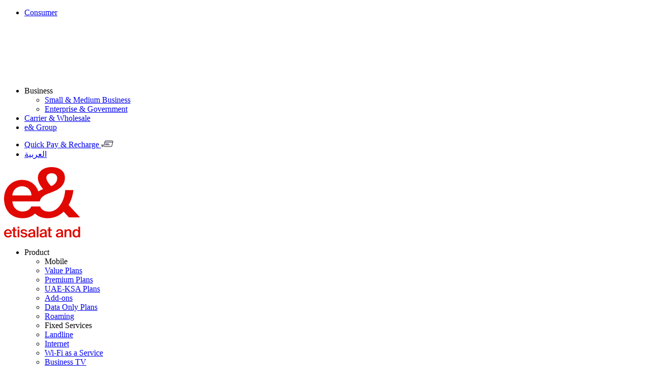

--- FILE ---
content_type: text/html;charset=utf-8
request_url: https://www.etisalat.ae/en/smb/business-lead-order.html?product=6&productName=iPhone_14_Plus_256GB&subject=iPhone_14_Plus_256GB_12_months&contractPeriod=12_months&p=297.14&orderSummary=/content/experience-fragments/etisalat/ae/en/business/smb/summary/device/mobile/apple/iphone-15-plus-256gb.body.html
body_size: 11274
content:

<!DOCTYPE HTML>
<html lang="en">
    <head>
    <meta charset="UTF-8"/>
    <meta http-equiv="X-UA-Compatible" content="IE=edge"/>
    <meta name="viewport" content="width=device-width, initial-scale=1"/>
    <title>Etisalat UAE | Submit Interest | Etisalat UAE</title>
    
    
    
    <meta name="template" content="etisalat-nwt-smb-page"/>
    <meta name="lastModifiedDate" content="04/11/2025 09:26:52"/>
    

    
    

    



<script defer="defer" type="text/javascript" src="https://rum.hlx.page/.rum/@adobe/helix-rum-js@%5E2/dist/rum-standalone.js" data-routing="program=42155,environment=266398,tier=publish"></script>
<link rel="icon" href="/content/dam/etisalat/smb-revamp/favicon/favicon.ico"/>




    
    
    

    

    


        <script type="text/javascript" src="//assets.adobedtm.com/0d04dd99f59e/8d25453f7377/launch-0587e69c35ef.min.js" async></script>


    
    
<script src="/etc.clientlibs/etisalat/clientlibs/clientlib-nwtglobal.lc-c6fbe7b7a3f999bc742b6a5a9a3b403b-lc.min.js"></script>



    
    
<link rel="stylesheet" href="/etc.clientlibs/etisalat/clientlibs/clientlib-nwtsmb.lc-25d65b71c71eff0d0da46e1778f7939d-lc.min.css" type="text/css">



    

    
    
	

	
	
	
	
	  
	
	 
	 <!-- /*<script type="text/javascript" src="/content/dam/etisalat/smb-revamp/smb-gtm.js"></script>*/ -->
    <script>
      window.dataLayer = window.dataLayer || [];
      (function (w, d, s, l, i) {
        w[l] = w[l] || []; w[l].push({
          'gtm.start':
            new Date().getTime(), event: 'gtm.js'
        }); var f = d.getElementsByTagName(s)[0],
          j = d.createElement(s), dl = l != 'dataLayer' ? '&l=' + l : ''; j.async = true; j.src =
            'https://www.googletagmanager.com/gtm.js?id=' + i + dl; f.parentNode.insertBefore(j, f);
      })(window, document, 'script', 'dataLayer', 'GTM-5M52SJB');
    </script>
   
    
    <script type="text/javascript" src="/content/dam/etisalat/smb-revamp/affiliate-analytics.js"></script>
</head>
    <body class="smb-page page basicpage " dir="ltr" id="smb-page-5d1842a6d3" data-cmp-data-layer-enabled>
        
        <script>
          window.adobeDataLayer = window.adobeDataLayer || [];
          adobeDataLayer.push({
              page: JSON.parse("{\x22smb\u002Dpage\u002D5d1842a6d3\x22:{\x22@type\x22:\x22etisalat\/components\/nwt\u002Dsmb\/smb\u002Dpage\x22,\x22repo:modifyDate\x22:\x222025\u002D11\u002D04T09:26:52Z\x22,\x22dc:title\x22:\x22Submit Interest | Etisalat UAE\x22,\x22xdm:template\x22:\x22\/conf\/etisalat\/settings\/wcm\/templates\/etisalat\u002Dnwt\u002Dsmb\u002Dpage\x22,\x22xdm:language\x22:\x22en\x22,\x22xdm:tags\x22:[],\x22repo:path\x22:\x22\/content\/etisalat\/ae\/en\/smb\/business\u002Dlead\u002Dorder.html\x22}}"),
              event:'cmp:show',
              eventInfo: {
                  path: 'page.smb\u002Dpage\u002D5d1842a6d3'
              }
          });
        </script>
        
        
        
        
        
            




            



            
<div class="xfpage page basicpage">


    
    <div id="container-952a300462" class="cmp-container">
        


<div class="aem-Grid aem-Grid--12 aem-Grid--default--12 ">
    
    <div class="htmlcodeblock aem-GridColumn aem-GridColumn--default--12"><div id="htmlcodeblock-708ef87801">
    <!-- Google Tag Manager Start (noscript) -->
<noscript><iframe src="https://www.googletagmanager.com/ns.html?id=GTM-5M52SJB" height="0" width="0" style="display:none;visibility:hidden"></iframe></noscript>
<!-- End Google Tag Manager End(noscript) -->
</div>

    
</div>

    
</div>

    </div>

    
</div>


<div class="smb-container">

    
    <div id="container-fb4650f148" class="cmp-container">
        


<div class="aem-Grid aem-Grid--12 aem-Grid--default--12 ">
    
    <div class="experiencefragment aem-GridColumn aem-GridColumn--default--12">
<div id="experiencefragment-bf43ad18a4" class="cmp-experiencefragment cmp-experiencefragment--header">


    
    <div id="container-e6ba93444f" class="cmp-container">
        


<div class="aem-Grid aem-Grid--12 aem-Grid--default--12 ">
    
    <div class="smb-topnav topnav aem-GridColumn aem-GridColumn--default--12">


   <div class="top-nav-section top-nav hidden-xs hidden-ms hidden-sm d-none d-lg-block">
      
      <div class="container">
         <div class="row">
            <div class="col-8">
               <div class="top-nav-left">
                  <ul class="links">
                    
                     
                        
                           <li>
                              <a href="/en/c/index.html" data-sub-menu="sub-menu-mobile">Consumer</a>
                           </li>
                        

                        
                     
                        

                        
                           <li class="topnav-dropdown active">
                                 <a data-sub-menu="sub-menu-home" class="dropdown-toggle" data-toggle="dropdown" role="button" aria-haspopup="true" aria-expanded="false">Business<svg></svg></a>
                                 <ul class="dropdown-menu">
                                    <li><a id="smenu-1" href="/en/smb/index.html">Small &amp; Medium Business</a></li>
                                 
                                    <li><a id="smenu-2" href="/en/enterprise-and-government/index.html">Enterprise &amp; Government</a></li>
                                 </ul>
                           </li>
                        
                     
                        
                           <li>
                              <a href="/en/carrier-and-wholesale/index.html" data-sub-menu="sub-menu-mobile">Carrier &amp; Wholesale</a>
                           </li>
                        

                        
                     
                        
                           <li>
                              <a href="https://www.eand.com/en/index.html" data-sub-menu="sub-menu-mobile">e&amp; Group</a>
                           </li>
                        

                        
                     
                  </ul>
               </div>
            </div>
            <div class="col-lg-4">
               <div class="top-nav-right">
                  <ul class="links">
                     
                        <li>
                           <a href="/b2bportal/quick-payment.html?locale=en" data-sub-menu="sub-menu-mobile">
                              <span class="text">Quick Pay &amp; Recharge</span>
                              <img alt="Quick Pay &amp; Recharge" src="/content/dam/etisalat/svg-icons/quickpay_white.svg"/></a>
                        </li>
                        
                        
                        
                        
                     
                     
                     <li>
                        <a id="b2bcms" href="javascript:void(0);" data-sub-menu="sub-menu-help">
                           <span class="language-switch-content">العربية</span>
                        </a>
                     </li>
                  </ul>
               </div>
            </div>
         </div>
      </div>
   </div>
</div>
<div class="smb-meganavigation aem-GridColumn aem-GridColumn--default--12">


     
          
  <!--main menu desktop version: starts -->
  
  <div class="main-mega-menu-desktop ">
    <nav class="mega-menu-navbar-default">
      <div class="mega-menu-navbar  navbar-expand-lg">
        <div class="container">
          <div class="nav-wrap">
            <div class="logo-container">
              <div class="navbar-header">
                <a href="/en/smb/index.html" title="Logo">
                  <img alt="Logo" src="/content/dam/etisalat/business-images/smb/2023/logo-business.svg" class="etisalat-logo-en" width="150"/>
                </a>
                
              </div>
            </div>
            <div class="navbar-items">
              <ul class="nav navbar-nav nav-left">
                
  
  
  
  
  
  
  <li>
    <a class="mega-menu-link" data-sub-menu="sub-menu-mobile">Product</a>
    
    <div class="sub-menu-wrap mega-dropdown with-six-without-promotion    ">
      <div class="overlay overlaywithblur"></div>
      <div class="menu-top">
        <div class="container">
          <div class="dropdown-menu-links">
            <div class="menu-items-wrapper">
              <div class="menu-items">
                
                  <ul class="sub-menu">
                    <li class="sub-menu-heading">Mobile</li>
                    <li>
                      <a href="/en/smb/products/mobile/mobile-plans/business-first-plus.html"> Value Plans 
                      </a>
                      
                    </li>
<li>
                      <a href="/en/smb/products/mobile/mobile-plans/business-xtreme.html"> Premium Plans 
                      </a>
                      
                    </li>
<li>
                      <a href="/en/smb/products/mobile/uae-ksa-plans.html"> UAE-KSA Plans 
                      </a>
                      
                    </li>
<li>
                      <a href="/en/smb/products/mobile/add-ons.html"> Add-ons 
                      </a>
                      
                    </li>
<li>
                      <a href="/en/smb/products/mobile/data-sim.html"> Data Only Plans 
                      </a>
                      
                    </li>
<li>
                      <a href="/en/smb/products/mobile/roaming.html"> Roaming 
                      </a>
                      
                    </li>

                  </ul>
                  
                
                  <ul class="sub-menu">
                    <li class="sub-menu-heading">Fixed Services</li>
                    <li>
                      <a href="/en/smb/products/fixed-services/business-landline/office-presence.html"> Landline 
                      </a>
                      
                    </li>
<li>
                      <a href="/en/smb/products/fixed-services/business-internet.html"> Internet 
                      </a>
                      
                    </li>
<li>
                      <a href="/en/smb/products/fixed-services/wifi-as-a-service.html"> Wi-Fi as a Service 
                      </a>
                      
                    </li>
<li>
                      <a href="/en/smb/products/fixed-services/starzon-business.html"> Business TV 
                      </a>
                      
                    </li>
<li>
                      <a href="/en/smb/products/fixed-services/toll-free.html"> Toll Free 
                      </a>
                      
                    </li>

                  </ul>
                  
                
                  <ul class="sub-menu">
                    <li class="sub-menu-heading">Digital Products</li>
                    <li>
                      <a href="/content/etisalat/ae/en/smb/marketplace/finance/utap?selectedFilterID=36-month-contract"> Payment Solutions 
                      </a>
                      
                    </li>
<li>
                      <a href="/en/smb/products/digital-products/cctv.html"> CCTV 
                      </a>
                      
                    </li>
<li>
                      <a href="/en/smb/products/digital-products/vat-management.html"> Taxation &amp; Accounting 
                      </a>
                      
                    </li>
<li>
                      <a href="/en/smb/products/digital-products/cyber-security.html"> Cyber Security 
                      </a>
                      
                    </li>
<li>
                      <a href="/en/smb/products/digital-products/azure-cloud.html"> Cloud Solution 
                      </a>
                      
                    </li>
<li>
                      <a href="/en/smb/products/digital-products/collaboration.html"> Collaboration  
                      </a>
                      
                    </li>
<li>
                      <a href="/en/smb/products/digital-products/online-marketing/smart-messaging.html"> Email &amp; SMS  
                      </a>
                      
                    </li>

                  </ul>
                  
                
                  <ul class="sub-menu">
                    <li class="sub-menu-heading">Devices</li>
                    <li>
                      <a href="/en/smb/products/devices/mobile.html?selectedBrand=apple"> Mobile 
                      </a>
                      
                    </li>
<li>
                      <a href="/en/smb/products/devices/tablet.html"> Tablets 
                      </a>
                      
                    </li>
<li>
                      <a href="/en/smb/products/devices/laptop.html"> Laptops 
                      </a>
                      
                    </li>
<li>
                      <a href="/en/smb/products/devices/printers.html"> Printers  
                      </a>
                      
                    </li>
<li>
                      <a href="/en/smb/products/devices/monitors.html"> Displays 
                      </a>
                      
                    </li>
<li>
                      <a href="/en/smb/products/devices/wearables.html"> Wearables 
                      </a>
                      
                    </li>
<li>
                      <a href="/en/smb/products/devices/accessories.html"> Accessories 
                      </a>
                      
                    </li>
<li>
                      <a href="/en/smb/products/devices/bundle-devices.html"> Bundled Devices 
                      </a>
                      
                    </li>

                  </ul>
                  
                
                  <ul class="sub-menu">
                    <li class="sub-menu-heading">AI Solutions</li>
                    <li>
                      <a href="/en/smb/products/ai-solutions/aleria-ai.html?selectedFilterID=all-contracts#1"> Legal 
                      </a>
                      
                    </li>
<li>
                      <a href="/en/smb/products/ai-solutions/aleria-ai.html?selectedFilterID=all-contracts#2"> Human Resources 
                      </a>
                      
                    </li>
<li>
                      <a href="/en/smb/products/ai-solutions/aleria-ai.html?selectedFilterID=all-contracts#3"> Marketing &amp; Sales 
                      </a>
                      
                    </li>
<li>
                      <a href="/en/smb/products/ai-solutions/aleria-ai.html?selectedFilterID=all-contracts#4"> Finance 
                      </a>
                      
                    </li>
<li>
                      <a href="/en/smb/products/ai-solutions/aleria-ai.html?selectedFilterID=all-contracts#5"> Procurement &amp; Supply 
                      </a>
                      
                    </li>

                  </ul>
                  
                
              </div>
            </div>
            
	
	
 	

          </div>
        </div>
      </div>

      
        

    <div class="menu-items-footer">
        <div class="container">
            <ul class="sub-menu">
                <li><a href="/en/smb/products/mobile/easy-prepaid.html">Easy Prepaid </a></li>
            
                <li><a href="/en/smb/business-online-portal/mobile-service-center.html">Mobile Service Center </a></li>
            
                <li><a href="/en/smb/dncr.html">Do Not Call Registry  </a></li>
            </ul>
        </div>
    </div>

      
      
      
    </div>

  </li>

              
                
  
  
  
  
  
  
  <li>
    <a class="mega-menu-link" data-sub-menu="sub-menu-mobile">Solutions</a>
    
    <div class="sub-menu-wrap mega-dropdown with-six-without-promotion    ">
      <div class="overlay overlaywithblur"></div>
      <div class="menu-top">
        <div class="container">
          <div class="dropdown-menu-links">
            <div class="menu-items-wrapper">
              <div class="menu-items">
                
                  <ul class="sub-menu">
                    <li class="sub-menu-heading">By Industry</li>
                    <li>
                      <a href="/en/smb/solutions/by-industry/hospitality-tourism.html"> Hospitality &amp; Tourism 
                      </a>
                      
                    </li>
<li>
                      <a href="/en/smb/solutions/by-industry/trading.html"> Trading 
                      </a>
                      
                    </li>
<li>
                      <a href="/en/smb/solutions/by-industry/healthcare.html"> Healthcare 
                      </a>
                      
                    </li>
<li>
                      <a href="/en/smb/solutions/by-industry/operations.html"> Logistics 
                      </a>
                      
                    </li>
<li>
                      <a href="/en/smb/solutions/by-industry/real-estate.html"> Real Estate 
                      </a>
                      
                    </li>
<li>
                      <a href="/en/smb/solutions/by-industry/retail.html"> Retail 
                      </a>
                      
                    </li>

                  </ul>
                  
                
                  <ul class="sub-menu">
                    <li class="sub-menu-heading">By Company</li>
                    <li>
                      <a href="/en/smb/solutions/by-company-size/startup-micro-business.html"> Startup &amp; Micro Business 
                      </a>
                      
                    </li>
<li>
                      <a href="/en/smb/solutions/by-company-size/small-business.html"> Small Business 
                      </a>
                      
                    </li>
<li>
                      <a href="/en/smb/solutions/by-company-size/medium-business.html"> Medium Business 
                      </a>
                      
                    </li>

                  </ul>
                  
                
                  <ul class="sub-menu">
                    <li class="sub-menu-heading">By Need</li>
                    <li>
                      <a href="/en/smb/solutions/by-need/freelancers.html"> Freelancer 
                      </a>
                      
                    </li>
<li>
                      <a href="/en/smb/solutions/by-need/remote-working.html"> Remote Working 
                      </a>
                      
                    </li>

                  </ul>
                  
                
              </div>
            </div>
            
	
	
 	

          </div>
        </div>
      </div>

      
        

    

      
      
      
    </div>

  </li>

              
                
  
  
  
  
  
  
  <li>
    <a class="mega-menu-link" data-sub-menu="sub-menu-mobile">Business App Store</a>
    
    <div class="sub-menu-wrap mega-dropdown with-six-without-promotion    ">
      <div class="overlay overlaywithblur"></div>
      <div class="menu-top">
        <div class="container">
          <div class="dropdown-menu-links">
            <div class="menu-items-wrapper">
              <div class="menu-items">
                
                  <ul class="sub-menu">
                    <li class="sub-menu-heading">Productivity</li>
                    <li>
                      <a href="/content/etisalat/ae/en/smb/marketplace/productivity?selectedFilterID=all-contracts#1"> Microsoft Productivity Suite 
                      </a>
                      
                    </li>
<li>
                      <a href="/content/etisalat/ae/en/smb/marketplace/productivity?selectedFilterID=all-contracts#2"> Project Management 
                      </a>
                      
                    </li>
<li>
                      <a href="/content/etisalat/ae/en/smb/marketplace/productivity?selectedFilterID=all-contracts#3"> Power Apps 
                      </a>
                      
                    </li>
<li>
                      <a href="/content/etisalat/ae/en/smb/marketplace/productivity?selectedFilterID=all-contracts#4"> Operating Systems 
                      </a>
                      
                    </li>
<li>
                      <a href="/en/smb/marketplace/productivity/dynamics365.html"> MS Dynamics 365 
                      </a>
                      
                    </li>
<li>
                      <a href="/en/smb/marketplace/productivity/data-backup.html"> Data Backup 
                      </a>
                      
                    </li>

                  </ul>
                  
                
                  <ul class="sub-menu">
                    <li class="sub-menu-heading">Finance</li>
                    <li>
                      <a href="/content/etisalat/ae/en/smb/marketplace/finance?selectedFilterID=all-contracts#1"> VAT / Tax Filing 
                      </a>
                      
                    </li>
<li>
                      <a href="/content/etisalat/ae/en/smb/marketplace/finance?selectedFilterID=all-contracts#2"> Payment Solution 
                      </a>
                      
                    </li>

                  </ul>
                  
                
                  <ul class="sub-menu">
                    <li class="sub-menu-heading">Digital Marketing</li>
                    <li>
                      <a href="/en/smb/marketplace/digital-marketing.html?selectedFilterID=all-contracts#1"> Website Solutions 
                      </a>
                      
                    </li>
<li>
                      <a href="/en/smb/marketplace/digital-marketing.html?selectedFilterID=all-contracts#2"> Paid Media 
                      </a>
                      
                    </li>
<li>
                      <a href="/en/smb/marketplace/digital-marketing.html?selectedFilterID=all-contracts#4"> Social Media Management 
                      </a>
                      
                    </li>
<li>
                      <a href="/en/smb/products/digital-products/digital-signage.html"> Digital Signage 
                      </a>
                      
                    </li>

                  </ul>
                  
                
                  <ul class="sub-menu">
                    <li class="sub-menu-heading">Customer Management</li>
                    <li>
                      <a href="/en/smb/marketplace/customer-management.html?selectedFilterID=all-contracts#1"> Healthcare 
                      </a>
                      
                    </li>

                  </ul>
                  
                
              </div>
            </div>
            
	
	
 	

          </div>
        </div>
      </div>

      
        

    

      
      
      
    </div>

  </li>

              
                
  
  
  
  
  
  
  <li>
    <a class="mega-menu-link" data-sub-menu="sub-menu-mobile">Resources</a>
    
    <div class="sub-menu-wrap mega-dropdown with-six-without-promotion    ">
      <div class="overlay overlaywithblur"></div>
      <div class="menu-top">
        <div class="container">
          <div class="dropdown-menu-links">
            <div class="menu-items-wrapper">
              <div class="menu-items">
                
                  <ul class="sub-menu">
                    
                    <li>
                      <a href="/en/smb/business-centers.html"> Locate Business Center 
                      </a>
                      
                    </li>

                  </ul>
                  
                
                  <ul class="sub-menu">
                    
                    <li>
                      <a href="/en/smb/billing-and-payment.html"> Billing and Payments 
                      </a>
                      
                    </li>

                  </ul>
                  
                
                  <ul class="sub-menu">
                    
                    <li>
                      <a href="/en/smb/vat.html"> VAT / TRN Submission 
                      </a>
                      
                    </li>

                  </ul>
                  
                
                  <ul class="sub-menu">
                    
                    <li>
                      <a href="/en/smb/dncr.html"> Do Not Call Registry 
                      </a>
                      
                    </li>

                  </ul>
                  
                
              </div>
            </div>
            
	
	
 	

          </div>
        </div>
      </div>

      
        

    

      
      
      
    </div>

  </li>

              </ul>
              <ul class="nav navbar-nav nav-right">
                
                  <li class="link-only">
                    <a class="mega-menu-link" data-sub-menu="sub-menu-help"></a>
                    
                  </li>
                  
                
                <li>
                  <a class="mega-menu-link login" data-sub-menu="sub-menu-help"><img src="/content/dam/etisalat/svg-icons/profile-icon.svg" alt=""/>My Account</a>
                  
                  <div class="sub-account-menu-wrap">
                    <ul class="sub-account-menu">
                      <li>
                        <a href="/b2bportal/login.html">Sign-in</a>
                      </li>
                    
                      <li>
                        <a href="/b2bportal/self-registration.html?locale=en&flow=landing">Register</a>
                      </li>
                    </ul>
                  </div>
                </li>
                
                
              </ul>
              
            </div>
            <!--hamburger for mobile view -->
            <div class="hamburger mobile-view" id="m-hamburger">
              <span class="line"></span>
              <span class="line"></span>
              <span class="line"></span>
            </div>
            
          </div>
        </div>
      </div>
    </nav>
  </div>

  <!--main menu desktop version: ends  -->


          
  <!--main menu mobile version: starts  -->
  <nav class="nav-drill">
    <ul class="nav-items nav-level-1">
      <!-- incpection push menu starts -->
      
  

      <!-- incpection push menu ends -->

      <!-- For MyAccount Menu: starts -->

      <li class="nav-item highlighted nav-expand">
        <a class="nav-link">
          <img alt="My Account" class="nav-link-icon" src="/content/dam/etisalat/svg-icons/profile-icon.svg"/>
          <span class="accountName">My Account</span>
        </a>
        <ul class="nav-items nav-expand-content">
          <li class="nav-item">
            <a class="nav-link nav-back-link" href="#">
              <svg xmlns="http://www.w3.org/2000/svg" xmlns:xlink="http://www.w3.org/1999/xlink" version="1.1" id="Layer_1" x="0px" y="0px" width="12px" height="12px" viewBox="26 26 12 12" enable-background="new 26 26 12 12" xml:space="preserve" class="nav-link-icon replaced-svg">
                <g>
                  <path fill="#554D56" d="M28.85,36.725c-0.3,0.301-0.3,0.766,0,1.051c0.286,0.3,0.75,0.3,1.05,0l5.25-5.25   c0.3-0.301,0.3-0.765,0-1.051l-5.25-5.25c-0.3-0.3-0.765-0.3-1.05,0c-0.3,0.286-0.3,0.75,0,1.05L33.575,32L28.85,36.725z"/>
                </g>
              </svg> Main Menu
            </a>
          </li>
          <li>
            <ul>
              <li class="accountName nav-item-heading"> My Account </li>
              <li class="nav-item">
                <a class="nav-link" href="/b2bportal/login.html">
                  Sign-in
                </a>
              
                <a class="nav-link" href="/b2bportal/self-registration.html?locale=en&flow=landing">
                  Register
                </a>
              </li>

            </ul>
          </li>
        </ul>
      </li>
      <!-- For MyAccount Menu: ends -->
    </ul>
    
    <ul class="nav-items nav-level-1">
      <li class="nav-item nav-expand">
        
	<a class="nav-link nav-expand-link" href="#">
	<img alt="Product" class="nav-link-icon" src="/content/dam/etisalat/header/mobile.svg"/> Product
	<img alt="Product" class="nav-link-arrow" src="/content/dam/etisalat/svg-icons/arrow.svg"/></a>
	<ul class="nav-items nav-expand-content">
		  <li class="nav-item">
              <a class="nav-link nav-back-link" href="#">
				<svg xmlns="http://www.w3.org/2000/svg" xmlns:xlink="http://www.w3.org/1999/xlink" version="1.1" id="Layer_1" x="0px" y="0px" width="12px" height="12px" viewBox="26 26 12 12" enable-background="new 26 26 12 12" xml:space="preserve" class="nav-link-icon replaced-svg">
					<g><path fill="#554D56" d="M28.85,36.725c-0.3,0.301-0.3,0.766,0,1.051c0.286,0.3,0.75,0.3,1.05,0l5.25-5.25   c0.3-0.301,0.3-0.765,0-1.051l-5.25-5.25c-0.3-0.3-0.765-0.3-1.05,0c-0.3,0.286-0.3,0.75,0,1.05L33.575,32L28.85,36.725z"/></g>
				</svg>
              Main Menu</a>
          </li>
		  <li>
		    
		      <ul>
		          
                    <li class="nav-item-heading">
                        Mobile
                    </li>
                  
                    
                    
                    <li class="nav-item">
                        <a class="nav-link" href="/en/smb/products/mobile/mobile-plans/business-first-plus.html">
                         Value Plans
                         
                        </a>
                    </li>
<li class="nav-item">
                        <a class="nav-link" href="/en/smb/products/mobile/mobile-plans/business-xtreme.html">
                         Premium Plans
                         
                        </a>
                    </li>
<li class="nav-item">
                        <a class="nav-link" href="/en/smb/products/mobile/uae-ksa-plans.html">
                         UAE-KSA Plans
                         
                        </a>
                    </li>
<li class="nav-item">
                        <a class="nav-link" href="/en/smb/products/mobile/add-ons.html">
                         Add-ons
                         
                        </a>
                    </li>
<li class="nav-item">
                        <a class="nav-link" href="/en/smb/products/mobile/data-sim.html">
                         Data Only Plans
                         
                        </a>
                    </li>
<li class="nav-item">
                        <a class="nav-link" href="/en/smb/products/mobile/roaming.html">
                         Roaming
                         
                        </a>
                    </li>

                    
                    
			   </ul>
			   		    
		    
		      <ul>
		          
                    <li class="nav-item-heading">
                        Fixed Services
                    </li>
                  
                    
                    
                    <li class="nav-item">
                        <a class="nav-link" href="/en/smb/products/fixed-services/business-landline/office-presence.html">
                         Landline
                         
                        </a>
                    </li>
<li class="nav-item">
                        <a class="nav-link" href="/en/smb/products/fixed-services/business-internet.html">
                         Internet
                         
                        </a>
                    </li>
<li class="nav-item">
                        <a class="nav-link" href="/en/smb/products/fixed-services/wifi-as-a-service.html">
                         Wi-Fi as a Service
                         
                        </a>
                    </li>
<li class="nav-item">
                        <a class="nav-link" href="/en/smb/products/fixed-services/starzon-business.html">
                         Business TV
                         
                        </a>
                    </li>
<li class="nav-item">
                        <a class="nav-link" href="/en/smb/products/fixed-services/toll-free.html">
                         Toll Free
                         
                        </a>
                    </li>

                    
                    
			   </ul>
			   		    
		    
		      <ul>
		          
                    <li class="nav-item-heading">
                        Digital Products
                    </li>
                  
                    
                    
                    <li class="nav-item">
                        <a class="nav-link" href="/content/etisalat/ae/en/smb/marketplace/finance/utap?selectedFilterID=36-month-contract">
                         Payment Solutions
                         
                        </a>
                    </li>
<li class="nav-item">
                        <a class="nav-link" href="/en/smb/products/digital-products/cctv.html">
                         CCTV
                         
                        </a>
                    </li>
<li class="nav-item">
                        <a class="nav-link" href="/en/smb/products/digital-products/vat-management.html">
                         Taxation &amp; Accounting
                         
                        </a>
                    </li>
<li class="nav-item">
                        <a class="nav-link" href="/en/smb/products/digital-products/cyber-security.html">
                         Cyber Security
                         
                        </a>
                    </li>
<li class="nav-item">
                        <a class="nav-link" href="/en/smb/products/digital-products/azure-cloud.html">
                         Cloud Solution
                         
                        </a>
                    </li>
<li class="nav-item">
                        <a class="nav-link" href="/en/smb/products/digital-products/collaboration.html">
                         Collaboration 
                         
                        </a>
                    </li>
<li class="nav-item">
                        <a class="nav-link" href="/en/smb/products/digital-products/online-marketing/smart-messaging.html">
                         Email &amp; SMS 
                         
                        </a>
                    </li>

                    
                    
			   </ul>
			   		    
		    
		      <ul>
		          
                    <li class="nav-item-heading">
                        Devices
                    </li>
                  
                    
                    
                    <li class="nav-item">
                        <a class="nav-link" href="/en/smb/products/devices/mobile.html?selectedBrand=apple">
                         Mobile
                         
                        </a>
                    </li>
<li class="nav-item">
                        <a class="nav-link" href="/en/smb/products/devices/tablet.html">
                         Tablets
                         
                        </a>
                    </li>
<li class="nav-item">
                        <a class="nav-link" href="/en/smb/products/devices/laptop.html">
                         Laptops
                         
                        </a>
                    </li>
<li class="nav-item">
                        <a class="nav-link" href="/en/smb/products/devices/printers.html">
                         Printers 
                         
                        </a>
                    </li>
<li class="nav-item">
                        <a class="nav-link" href="/en/smb/products/devices/monitors.html">
                         Displays
                         
                        </a>
                    </li>
<li class="nav-item">
                        <a class="nav-link" href="/en/smb/products/devices/wearables.html">
                         Wearables
                         
                        </a>
                    </li>
<li class="nav-item">
                        <a class="nav-link" href="/en/smb/products/devices/accessories.html">
                         Accessories
                         
                        </a>
                    </li>
<li class="nav-item">
                        <a class="nav-link" href="/en/smb/products/devices/bundle-devices.html">
                         Bundled Devices
                         
                        </a>
                    </li>

                    
                    
			   </ul>
			   		    
		    
		      <ul>
		          
                    <li class="nav-item-heading">
                        AI Solutions
                    </li>
                  
                    
                    
                    <li class="nav-item">
                        <a class="nav-link" href="/en/smb/products/ai-solutions/aleria-ai.html?selectedFilterID=all-contracts#1">
                         Legal
                         
                        </a>
                    </li>
<li class="nav-item">
                        <a class="nav-link" href="/en/smb/products/ai-solutions/aleria-ai.html?selectedFilterID=all-contracts#2">
                         Human Resources
                         
                        </a>
                    </li>
<li class="nav-item">
                        <a class="nav-link" href="/en/smb/products/ai-solutions/aleria-ai.html?selectedFilterID=all-contracts#3">
                         Marketing &amp; Sales
                         
                        </a>
                    </li>
<li class="nav-item">
                        <a class="nav-link" href="/en/smb/products/ai-solutions/aleria-ai.html?selectedFilterID=all-contracts#4">
                         Finance
                         
                        </a>
                    </li>
<li class="nav-item">
                        <a class="nav-link" href="/en/smb/products/ai-solutions/aleria-ai.html?selectedFilterID=all-contracts#5">
                         Procurement &amp; Supply
                         
                        </a>
                    </li>

                    
                    
			   </ul>
			   		    
		    
		   </li>
           		
              <ul class="nav-expand-footer">
			   <li class="nav-item"><a class="nav-link" href="/en/smb/products/mobile/easy-prepaid.html">Easy Prepaid
                    <img alt="Easy Prepaid" class="nav-link-arrow" src="/content/dam/etisalat/svg-icons/arrow.svg"/></a></li>
<li class="nav-item"><a class="nav-link" href="/en/smb/business-online-portal/mobile-service-center.html">Mobile Service Center
                    <img alt="Mobile Service Center" class="nav-link-arrow" src="/content/dam/etisalat/svg-icons/arrow.svg"/></a></li>
<li class="nav-item"><a class="nav-link" href="/en/smb/dncr.html">Do Not Call Registry 
                    <img alt="Do Not Call Registry " class="nav-link-arrow" src="/content/dam/etisalat/svg-icons/arrow.svg"/></a></li>

			 </ul>			  
	</ul>

      </li>
    
      <li class="nav-item nav-expand">
        
	<a class="nav-link nav-expand-link" href="#">
	<img alt="Solutions" class="nav-link-icon" src="/content/dam/etisalat/header/home.svg"/> Solutions
	<img alt="Solutions" class="nav-link-arrow" src="/content/dam/etisalat/svg-icons/arrow.svg"/></a>
	<ul class="nav-items nav-expand-content">
		  <li class="nav-item">
              <a class="nav-link nav-back-link" href="#">
				<svg xmlns="http://www.w3.org/2000/svg" xmlns:xlink="http://www.w3.org/1999/xlink" version="1.1" id="Layer_1" x="0px" y="0px" width="12px" height="12px" viewBox="26 26 12 12" enable-background="new 26 26 12 12" xml:space="preserve" class="nav-link-icon replaced-svg">
					<g><path fill="#554D56" d="M28.85,36.725c-0.3,0.301-0.3,0.766,0,1.051c0.286,0.3,0.75,0.3,1.05,0l5.25-5.25   c0.3-0.301,0.3-0.765,0-1.051l-5.25-5.25c-0.3-0.3-0.765-0.3-1.05,0c-0.3,0.286-0.3,0.75,0,1.05L33.575,32L28.85,36.725z"/></g>
				</svg>
              Main Menu</a>
          </li>
		  <li>
		    
		      <ul>
		          
                    <li class="nav-item-heading">
                        By Industry
                    </li>
                  
                    
                    
                    <li class="nav-item">
                        <a class="nav-link" href="/en/smb/solutions/by-industry/hospitality-tourism.html">
                         Hospitality &amp; Tourism
                         
                        </a>
                    </li>
<li class="nav-item">
                        <a class="nav-link" href="/en/smb/solutions/by-industry/trading.html">
                         Trading
                         
                        </a>
                    </li>
<li class="nav-item">
                        <a class="nav-link" href="/en/smb/solutions/by-industry/healthcare.html">
                         Healthcare
                         
                        </a>
                    </li>
<li class="nav-item">
                        <a class="nav-link" href="/en/smb/solutions/by-industry/operations.html">
                         Logistics
                         
                        </a>
                    </li>
<li class="nav-item">
                        <a class="nav-link" href="/en/smb/solutions/by-industry/real-estate.html">
                         Real Estate
                         
                        </a>
                    </li>
<li class="nav-item">
                        <a class="nav-link" href="/en/smb/solutions/by-industry/retail.html">
                         Retail
                         
                        </a>
                    </li>

                    
                    
			   </ul>
			   		    
		    
		      <ul>
		          
                    <li class="nav-item-heading">
                        By Company
                    </li>
                  
                    
                    
                    <li class="nav-item">
                        <a class="nav-link" href="/en/smb/solutions/by-company-size/startup-micro-business.html">
                         Startup &amp; Micro Business
                         
                        </a>
                    </li>
<li class="nav-item">
                        <a class="nav-link" href="/en/smb/solutions/by-company-size/small-business.html">
                         Small Business
                         
                        </a>
                    </li>
<li class="nav-item">
                        <a class="nav-link" href="/en/smb/solutions/by-company-size/medium-business.html">
                         Medium Business
                         
                        </a>
                    </li>

                    
                    
			   </ul>
			   		    
		    
		      <ul>
		          
                    <li class="nav-item-heading">
                        By Need
                    </li>
                  
                    
                    
                    <li class="nav-item">
                        <a class="nav-link" href="/en/smb/solutions/by-need/freelancers.html">
                         Freelancer
                         
                        </a>
                    </li>
<li class="nav-item">
                        <a class="nav-link" href="/en/smb/solutions/by-need/remote-working.html">
                         Remote Working
                         
                        </a>
                    </li>

                    
                    
			   </ul>
			   		    
		    
		   </li>
           		
              			  
	</ul>

      </li>
    
      <li class="nav-item nav-expand">
        
	<a class="nav-link nav-expand-link" href="#">
	<img alt="Business App Store" class="nav-link-icon" src="/content/dam/etisalat/header/support.svg"/> Business App Store
	<img alt="Business App Store" class="nav-link-arrow" src="/content/dam/etisalat/svg-icons/arrow.svg"/></a>
	<ul class="nav-items nav-expand-content">
		  <li class="nav-item">
              <a class="nav-link nav-back-link" href="#">
				<svg xmlns="http://www.w3.org/2000/svg" xmlns:xlink="http://www.w3.org/1999/xlink" version="1.1" id="Layer_1" x="0px" y="0px" width="12px" height="12px" viewBox="26 26 12 12" enable-background="new 26 26 12 12" xml:space="preserve" class="nav-link-icon replaced-svg">
					<g><path fill="#554D56" d="M28.85,36.725c-0.3,0.301-0.3,0.766,0,1.051c0.286,0.3,0.75,0.3,1.05,0l5.25-5.25   c0.3-0.301,0.3-0.765,0-1.051l-5.25-5.25c-0.3-0.3-0.765-0.3-1.05,0c-0.3,0.286-0.3,0.75,0,1.05L33.575,32L28.85,36.725z"/></g>
				</svg>
              Main Menu</a>
          </li>
		  <li>
		    
		      <ul>
		          
                    <li class="nav-item-heading">
                        Productivity
                    </li>
                  
                    
                    
                    <li class="nav-item">
                        <a class="nav-link" href="/content/etisalat/ae/en/smb/marketplace/productivity?selectedFilterID=all-contracts#1">
                         Microsoft Productivity Suite
                         
                        </a>
                    </li>
<li class="nav-item">
                        <a class="nav-link" href="/content/etisalat/ae/en/smb/marketplace/productivity?selectedFilterID=all-contracts#2">
                         Project Management
                         
                        </a>
                    </li>
<li class="nav-item">
                        <a class="nav-link" href="/content/etisalat/ae/en/smb/marketplace/productivity?selectedFilterID=all-contracts#3">
                         Power Apps
                         
                        </a>
                    </li>
<li class="nav-item">
                        <a class="nav-link" href="/content/etisalat/ae/en/smb/marketplace/productivity?selectedFilterID=all-contracts#4">
                         Operating Systems
                         
                        </a>
                    </li>
<li class="nav-item">
                        <a class="nav-link" href="/en/smb/marketplace/productivity/dynamics365.html">
                         MS Dynamics 365
                         
                        </a>
                    </li>
<li class="nav-item">
                        <a class="nav-link" href="/en/smb/marketplace/productivity/data-backup.html">
                         Data Backup
                         
                        </a>
                    </li>

                    
                    
			   </ul>
			   		    
		    
		      <ul>
		          
                    <li class="nav-item-heading">
                        Finance
                    </li>
                  
                    
                    
                    <li class="nav-item">
                        <a class="nav-link" href="/content/etisalat/ae/en/smb/marketplace/finance?selectedFilterID=all-contracts#1">
                         VAT / Tax Filing
                         
                        </a>
                    </li>
<li class="nav-item">
                        <a class="nav-link" href="/content/etisalat/ae/en/smb/marketplace/finance?selectedFilterID=all-contracts#2">
                         Payment Solution
                         
                        </a>
                    </li>

                    
                    
			   </ul>
			   		    
		    
		      <ul>
		          
                    <li class="nav-item-heading">
                        Digital Marketing
                    </li>
                  
                    
                    
                    <li class="nav-item">
                        <a class="nav-link" href="/en/smb/marketplace/digital-marketing.html?selectedFilterID=all-contracts#1">
                         Website Solutions
                         
                        </a>
                    </li>
<li class="nav-item">
                        <a class="nav-link" href="/en/smb/marketplace/digital-marketing.html?selectedFilterID=all-contracts#2">
                         Paid Media
                         
                        </a>
                    </li>
<li class="nav-item">
                        <a class="nav-link" href="/en/smb/marketplace/digital-marketing.html?selectedFilterID=all-contracts#4">
                         Social Media Management
                         
                        </a>
                    </li>
<li class="nav-item">
                        <a class="nav-link" href="/en/smb/products/digital-products/digital-signage.html">
                         Digital Signage
                         
                        </a>
                    </li>

                    
                    
			   </ul>
			   		    
		    
		      <ul>
		          
                    <li class="nav-item-heading">
                        Customer Management
                    </li>
                  
                    
                    
                    <li class="nav-item">
                        <a class="nav-link" href="/en/smb/marketplace/customer-management.html?selectedFilterID=all-contracts#1">
                         Healthcare
                         
                        </a>
                    </li>

                    
                    
			   </ul>
			   		    
		    
		   </li>
           		
              			  
	</ul>

      </li>
    
      <li class="nav-item nav-expand">
        
	<a class="nav-link nav-expand-link" href="#">
	<img alt="Resources" class="nav-link-icon" src="/content/dam/etisalat/header/devices.svg"/> Resources
	<img alt="Resources" class="nav-link-arrow" src="/content/dam/etisalat/svg-icons/arrow.svg"/></a>
	<ul class="nav-items nav-expand-content">
		  <li class="nav-item">
              <a class="nav-link nav-back-link" href="#">
				<svg xmlns="http://www.w3.org/2000/svg" xmlns:xlink="http://www.w3.org/1999/xlink" version="1.1" id="Layer_1" x="0px" y="0px" width="12px" height="12px" viewBox="26 26 12 12" enable-background="new 26 26 12 12" xml:space="preserve" class="nav-link-icon replaced-svg">
					<g><path fill="#554D56" d="M28.85,36.725c-0.3,0.301-0.3,0.766,0,1.051c0.286,0.3,0.75,0.3,1.05,0l5.25-5.25   c0.3-0.301,0.3-0.765,0-1.051l-5.25-5.25c-0.3-0.3-0.765-0.3-1.05,0c-0.3,0.286-0.3,0.75,0,1.05L33.575,32L28.85,36.725z"/></g>
				</svg>
              Main Menu</a>
          </li>
		  <li>
		    
		      <ul>
		          
                    
                  
                    
                    
                    <li class="nav-item">
                        <a class="nav-link" href="/en/smb/business-centers.html">
                         Locate Business Center
                         
                        </a>
                    </li>

                    
                    
			   </ul>
			   		    
		    
		      <ul>
		          
                    
                  
                    
                    
                    <li class="nav-item">
                        <a class="nav-link" href="/en/smb/billing-and-payment.html">
                         Billing and Payments
                         
                        </a>
                    </li>

                    
                    
			   </ul>
			   		    
		    
		      <ul>
		          
                    
                  
                    
                    
                    <li class="nav-item">
                        <a class="nav-link" href="/en/smb/vat.html">
                         VAT / TRN Submission
                         
                        </a>
                    </li>

                    
                    
			   </ul>
			   		    
		    
		      <ul>
		          
                    
                  
                    
                    
                    <li class="nav-item">
                        <a class="nav-link" href="/en/smb/dncr.html">
                         Do Not Call Registry
                         
                        </a>
                    </li>

                    
                    
			   </ul>
			   		    
		    
		   </li>
           		
              			  
	</ul>

      </li>
    </ul>
    <ul class="nav-items nav-level-1">
      <li class="nav-spacer spacer-32"></li>
      
        <li class="nav-item nav-quick-links ">
          <a class="nav-link ">
            
             
          </a>
          
        </li>
        
      
      
        <li class="nav-item nav-quick-links">
          
            <a class="nav-link" href="/b2bportal/quick-payment.html?locale=en">
              <img alt="Quick Pay &amp; Recharge" class="nav-link-icon" src="/content/dam/etisalat/svg-icons/quickpay_white.svg"/> Quick Pay &amp; Recharge </a>
          
          
        </li>
      

    </ul>
    
      <div class="nav-footer-inline-wrapper">
        <ul class="nav-items nav-level-1 nav-footer-wrapper nav-footer-wrapper-inline">
          <li class="nav-item nav-footer">
          <a class="nav-inline-link nav-site-switch " href="/en/c/index.html"> Consumer
          </a>
          
          
          
          <ul class="mobile-nav-sub-dropdown topnav-dropdown active">
             <li class="nav-item-heading mega-dropdown-mob active nav-inline-link  nav-site-switch">
                <a href="#" class="nav-site-switch dropdown-toggle">Business </a>
                <svg xmlns="http://www.w3.org/2000/svg" xmlns:xlink="http://www.w3.org/1999/xlink" version="1.1" class="nav-link-arrow" x="0px" y="0px" width="12px" height="12px" viewBox="26 26 12 12" enable-background="new 26 26 12 12" xml:space="preserve">
                   <g>
                       <path fill="#554D56" d="M28.85,36.725c-0.3,0.301-0.3,0.766,0,1.051c0.286,0.3,0.75,0.3,1.05,0l5.25-5.25   c0.3-0.301,0.3-0.765,0-1.051l-5.25-5.25c-0.3-0.3-0.765-0.3-1.05,0c-0.3,0.286-0.3,0.75,0,1.05L33.575,32L28.85,36.725z">
                       </path>
                   </g>
               </svg>
             </li>
             <li class="mega-dropdown-mob-menu">
                <ul class="dropdown-menu" role="menu">
                   <li class="nav-item">
                      <a id="m-menu-1" class="nav-site-switch dropdown-nav-site-switch" href="/en/smb/index.html">
                         Small &amp; Medium Business
                      </a>
                   </li>
                
                   <li class="nav-item">
                      <a id="m-menu-2" class="nav-site-switch dropdown-nav-site-switch" href="/en/enterprise-and-government/index.html">
                         Enterprise &amp; Government
                      </a>
                   </li>
                </ul>
             </li>
          </ul>
          
          <a class="nav-inline-link nav-site-switch " href="/en/carrier-and-wholesale/index.html"> Carrier &amp; Wholesale
          </a>
          
          
          <a class="nav-inline-link nav-site-switch " href="https://www.eand.com/en/index.html"> e&amp; Group
          </a>
          
          </li>
        </ul>
        <ul class="nav-items nav-level-1 nav-footer-wrapper nav-footer-wrapper-inline">
          <li class="nav-item nav-footer white-bg">
            <a class="nav-inline-link nav-site-switch" href="javascript:void(0);"> Language </a>
            <a class="nav-inline-link nav-lang" href="javascript:void(0);">العربية
            </a>
          </li>
        </ul>
        
      </div>
    
  </nav>
  <!--main menu mobile version: ends-->

     


     

     




    
</div>

    
</div>

    </div>

    
</div>

    
</div>
<div class="experiencefragment aem-GridColumn aem-GridColumn--default--12">


    
</div>
<div class="smb-container aem-GridColumn--default--hide aem-GridColumn--default--9 aem-GridColumn aem-GridColumn--offset--default--3">

    
    <div id="container-d9345cc908" class="cmp-container">
        


<div class="aem-Grid aem-Grid--9 aem-Grid--default--9 ">
    
    <div class="smb-lead-form-summary aem-GridColumn--default--9 aem-GridColumn">
    


<div class="smb-form-wrapper">
  <div class="order-details">
    <div class="spacer spacer-64"></div>
    <div class="container">
      <div class="order-details-box">
        <div class="product-details">
          <div class="sec-secondary-headings">
            <h3>YOUR REQUEST</h3>
          </div>
          <div class="sec-main-headings" id="productName">
            <h4></h4>
          </div>
          <div class="sec-paragraph">
            <div class="p3">
              <p id="productContract"></p>
              <p><a href="javascript:void(0)" class="side-overlay-link" data-label="productInfoModal">View Product Details</a></p>
            </div>
          </div>
        </div>
        <div class="price-details">
          <div class="eand-price-wrapper price-tag price-36 d-flex flex-column">
            <div class="sec-paragraph">
              <div class="p4">
                <p>Total</p>
              </div>
            </div>
            <div class="price">
              <div class="sec-main-headings value" id="productPrice">
                <h2></h2>
              </div>
              <div class="sec-paragraph">
                <div class="p4">
                  <p>AED</p>
                  <p>5% VAT Excluded</p>
                </div>
              </div>
            </div>
          </div>
          <div class="d-flex">
            <a class="btn modal-summary-btn view-summary-btn">View Request Summary</a>
          </div>
          <div class="promo-code">
            <div class="alert bgfiller-success promocode-section">
              <div class="icon icon-16 d-flex flex-center me-2">
                <img src="/content/dam/etisalat/svg-icons/badge-check.svg"/>
              </div>
              <div class="promoCode"></div>
            </div>
          </div>
        </div>
      </div>
      <div class="summary-details mobile-only">
        
        <div class="table-wrap">
          <div class="d-flex">
            <a class="btn modal-summary-btn close-summary-btn"><span>Close Request Summary</span></a>
          </div>
        </div>
      </div>
    </div>
    <div class="spacer spacer-64"></div>
  </div>
  <div class="container">
    <form id="productLeadorderForm" action="/b2bportal/Utility/checkCaptcha.service" method="POST" class="smbform sbm-contact smb-data-form" novalidate="">
      <div class="row d-flex flex-row-reverse">
        <div class="col-lg-6">
          <div class="summary-details">
            
              <div class="table-wrap"></div>
          </div>
        </div>
        <div class="col-lg-6 summaryFormFields">
          <input type="hidden" id="product" name="product"/>
          <input type="hidden" id="subject" name="subject"/>
          <input type="hidden" id="channel" name="channel" value="2"/>

          <div class="row">
            <div class="col-xs-12 form-text-area">
              <a href="#" class="btn-text btn-green learn-more arrow-left medium" id="backbtn">
                <span class="more">Back </span>
              </a>
              
              
              <div class="sec-paragraph form-middle-text">
                <div class="p2"><p>Submit your details for our experts to get back to you. Kindly note that this form is only valid for sales-related inquiries.</p>
</div>
              </div>              
            </div>
          </div>

          <div class="row">
            <div class="form-section col-xs-12 col-sm-12">
              <div class="form-group form-floating input-field">
                <input id="contactNumber" class="form-control show-placeholder" placeholder="05XXXXXXXX" name="contactNumber" type="tel" required/>
                <label>Contact Number*</label>
              </div>
            </div>
            <div class="form-section col-xs-12 col-sm-12">
              <div class="form-group form-floating">
                <input class="form-control" id="firstName" name="firstName" type="text" autocomplete="off" placeholder="Full Name*" required/>
                <label>Full Name*</label>
              </div>
            </div>
            <div class="form-section col-xs-12 col-sm-12">
              <div class="form-group form-floating">
                <input class="form-control" id="emailAddress" name="emailAddress" type="email" autocomplete="off" placeholder="Email ID*" required/>
                <label>Email ID*</label>
              </div>
            </div>
            <div class="form-section col-xs-12 col-sm-12">
              <div class="form-group form-floating">
                <input class="form-control" id="companyName" name="companyName" type="text" autocomplete="off" placeholder="Company Name"/>
                <label>Company Name</label>
              </div>
            </div>
            <div class="form-section col-xs-12 description-section">
              <div class="form-group form-floating">
                <textarea class="form-control" name="description" placeholder="Please specify your requirements" id="description"></textarea>
                <label for="description">Please specify your requirements</label>
              </div>
              
            </div>
          </div>
        </div>
        <div class="col-md-12">
          <div class="form-section col-xs-12 mb-24">
            <p id="captchaerrormsg" style="color: red"></p>
            <div id="recover-captcha" class="form-section col-xs-4 col-xs-offset-4">
              <div id="g-recaptcha-response" class="g-recaptcha" data-callback="recaptcha_callback" data-sitekey="6Ld-qcMUAAAAABvS5M6u-NC5yfJRBq34_XVBhQE6"></div>
            </div>
          </div>
          
          <div class="business-form-submitted"></div>
          <div class="d-flex justify-content-center">
            <div class="col-12 col-md-8">
              <div class="submit-wraper">
                <button class="btn btn-green ripple-effect rounded-4 mb-40 mt-16 mt-lg-0" id="btnproductLeadorderForm" disabled type="submit">Submit</button>
              </div>
            </div>
          </div>
        </div>
      </div>
    </form>
  </div>
</div>
<div class="side-overlay-wrap side-overlay-modal" id="productInfoModal">
  <div class="side-inner">
    <div class="side-box">
      <div class="header">
        <div class="sec-main-headings">
          <h5>Product Details</h5>
        </div>
        <div class="icon side-overlay-close">
          <img src="/content/dam/etisalat/svg-icons/close-black.svg"/>
        </div>
      </div>
      <div class="body-content scroll fancy-scroller">
      </div>
    </div>
  </div>
</div>
<div class="xfpage page basicpage">


    
    <div id="container-b704a327a0" class="cmp-container">
        


<div class="aem-Grid aem-Grid--12 aem-Grid--default--12 ">
    
    <div class="htmlcodeblock aem-GridColumn aem-GridColumn--default--12"><div id="htmlcodeblock-0fae1e0c81">
      <script src="https://www.google.com/recaptcha/api.js"></script>
  <script type="text/javascript">
    function recaptcha_callback(response) {
      document.getElementById("btnproductLeadorderForm").disabled = false;
      sessionStorage.setItem("gcresponse", response);
    }
  </script>
</div>

    
</div>

    
</div>

    </div>

    
</div>
</div>

    
</div>

    </div>

    
</div>
<div class="experiencefragment aem-GridColumn--default--none aem-GridColumn aem-GridColumn--default--6 aem-GridColumn--offset--default--0">
<div id="experiencefragment-0a0523fb30" class="cmp-experiencefragment cmp-experiencefragment--footer">


    
    <div id="container-651555cb1b" class="cmp-container">
        


<div class="aem-Grid aem-Grid--12 aem-Grid--default--12 ">
    
    <div class="smb-footer aem-GridColumn aem-GridColumn--default--12">

  <div class="footer-wrap has-bg">
    
      <div class="footer-wrap-inner">
        <div class="container">
          <div class="footer-top accordion" id="accordionFooter">
            
              <div class="footer-box">
                <div class="sec-secondary-headings">
                  <h2><a href="#"></a>QUICK ACCESS</h2>
                  <div class="mobile-collapse" data-bs-toggle="collapse" data-bs-target="#item0" aria-expanded="true" aria-controls="item0">QUICK ACCESS
                  </div>
                </div>
                
                  <div class="sec-paragraph sec-list-items">
                    <div class="p4">
                      <ul id="item0" class="listing accordion-collapse collapse" data-bs-parent="#accordionFooter">
                        <li>
                          <a href="/b2bportal/quick-payment.html?locale=en" target="_blank">Quick Pay
                            
                          </a>
                        </li>
                      </ul>
                    </div>
                  
                    <div class="p4">
                      <ul id="item0" class="listing accordion-collapse collapse" data-bs-parent="#accordionFooter">
                        <li>
                          <a href="/en/smb/business-online-portal/document-renewal.html" target="_self">Account Renewal
                            
                          </a>
                        </li>
                      </ul>
                    </div>
                  
                    <div class="p4">
                      <ul id="item0" class="listing accordion-collapse collapse" data-bs-parent="#accordionFooter">
                        <li>
                          <a href="/en/smb/dncr.html" target="_self">Do Not Call Registry
                            
                          </a>
                        </li>
                      </ul>
                    </div>
                  
                    <div class="p4">
                      <ul id="item0" class="listing accordion-collapse collapse" data-bs-parent="#accordionFooter">
                        <li>
                          <a href="https://www.nic.ae/masterFlow.html?execution=e1s1" target="_blank">Get Domain Names
                            
                          </a>
                        </li>
                      </ul>
                    </div>
                  </div>
                
              </div>
<div class="footer-box">
                <div class="sec-secondary-headings">
                  <h2><a href="#"></a>SUPPORT</h2>
                  <div class="mobile-collapse" data-bs-toggle="collapse" data-bs-target="#item1" aria-expanded="true" aria-controls="item1">SUPPORT
                  </div>
                </div>
                
                  <div class="sec-paragraph sec-list-items">
                    <div class="p4">
                      <ul id="item1" class="listing accordion-collapse collapse" data-bs-parent="#accordionFooter">
                        <li>
                          <a href="/b2bportal/support-section.html" target="_blank">Help &amp; Support
                            
                          </a>
                        </li>
                      </ul>
                    </div>
                  
                    <div class="p4">
                      <ul id="item1" class="listing accordion-collapse collapse" data-bs-parent="#accordionFooter">
                        <li>
                          <a href="/en/smb/vat.html" target="_self">VAT / TRN Submission
                            
                          </a>
                        </li>
                      </ul>
                    </div>
                  
                    <div class="p4">
                      <ul id="item1" class="listing accordion-collapse collapse" data-bs-parent="#accordionFooter">
                        <li>
                          <a href="/en/smb/billing-and-payment.html" target="_self">Billing and Payments
                            
                          </a>
                        </li>
                      </ul>
                    </div>
                  
                    <div class="p4">
                      <ul id="item1" class="listing accordion-collapse collapse" data-bs-parent="#accordionFooter">
                        <li>
                          <a href="/en/smb/elitebusiness.html" target="_self">Elite Business Program
                            
                          </a>
                        </li>
                      </ul>
                    </div>
                  
                    <div class="p4">
                      <ul id="item1" class="listing accordion-collapse collapse" data-bs-parent="#accordionFooter">
                        <li>
                          <a href="/en/smb/prime-business.html" target="_self">Prime Business 
                            
                          </a>
                        </li>
                      </ul>
                    </div>
                  </div>
                
              </div>
<div class="footer-box">
                <div class="sec-secondary-headings">
                  <h2><a href="#"></a>RESOURCES</h2>
                  <div class="mobile-collapse" data-bs-toggle="collapse" data-bs-target="#item2" aria-expanded="true" aria-controls="item2">RESOURCES
                  </div>
                </div>
                
                  <div class="sec-paragraph sec-list-items">
                    <div class="p4">
                      <ul id="item2" class="listing accordion-collapse collapse" data-bs-parent="#accordionFooter">
                        <li>
                          <a href="/en/smb/business-centers.html" target="_self">Locate Business Center
                            
                          </a>
                        </li>
                      </ul>
                    </div>
                  
                    <div class="p4">
                      <ul id="item2" class="listing accordion-collapse collapse" data-bs-parent="#accordionFooter">
                        <li>
                          <a href="/en/smb/testimonials/overview.html" target="_self">Customer Success Stories
                            
                          </a>
                        </li>
                      </ul>
                    </div>
                  
                    <div class="p4">
                      <ul id="item2" class="listing accordion-collapse collapse" data-bs-parent="#accordionFooter">
                        <li>
                          <a href="/en/smb/events.html" target="_self">Events
                            
                          </a>
                        </li>
                      </ul>
                    </div>
                  
                    <div class="p4">
                      <ul id="item2" class="listing accordion-collapse collapse" data-bs-parent="#accordionFooter">
                        <li>
                          <a href="/en/smb/business-channel-partners.html" target="_self">Our Partner Network
                            
                          </a>
                        </li>
                      </ul>
                    </div>
                  </div>
                
              </div>
<div class="footer-box">
                <div class="sec-secondary-headings">
                  <h2><a href="#"></a>SMALL &amp; MEDIUM BUSINESS</h2>
                  <div class="mobile-collapse" data-bs-toggle="collapse" data-bs-target="#item3" aria-expanded="true" aria-controls="item3">SMALL &amp; MEDIUM BUSINESS
                  </div>
                </div>
                
                  <div class="sec-paragraph sec-list-items">
                    <div class="p4">
                      <ul id="item3" class="listing accordion-collapse collapse" data-bs-parent="#accordionFooter">
                        <li>
                          <a href="/en/smb/products/mobile/mobile-plans.html" target="_self">Mobile Plans
                            
                          </a>
                        </li>
                      </ul>
                    </div>
                  
                    <div class="p4">
                      <ul id="item3" class="listing accordion-collapse collapse" data-bs-parent="#accordionFooter">
                        <li>
                          <a href="/en/smb/products/fixed-services/business-internet.html" target="_self">Internet &amp; Bundles
                            
                          </a>
                        </li>
                      </ul>
                    </div>
                  
                    <div class="p4">
                      <ul id="item3" class="listing accordion-collapse collapse" data-bs-parent="#accordionFooter">
                        <li>
                          <a href="/en/smb/products/devices/mobile.html?&sortBy=recommended" target="_self">Mobile Devices
                            
                          </a>
                        </li>
                      </ul>
                    </div>
                  
                    <div class="p4">
                      <ul id="item3" class="listing accordion-collapse collapse" data-bs-parent="#accordionFooter">
                        <li>
                          <a href="/en/smb/marketplace.html" target="_self">Business App Store
                            
                          </a>
                        </li>
                      </ul>
                    </div>
                  
                    <div class="p4">
                      <ul id="item3" class="listing accordion-collapse collapse" data-bs-parent="#accordionFooter">
                        <li>
                          <a href="/en/smb/solutions/by-company-size/startup-micro-business.html" target="_blank">Startup &amp; Micro Business
                            
                          </a>
                        </li>
                      </ul>
                    </div>
                  </div>
                
              </div>
<div class="footer-box">
                <div class="sec-secondary-headings">
                  <h2><a href="#"></a>STRATEGIC PROJECTS</h2>
                  <div class="mobile-collapse" data-bs-toggle="collapse" data-bs-target="#item4" aria-expanded="true" aria-controls="item4">STRATEGIC PROJECTS
                  </div>
                </div>
                
                  <div class="sec-paragraph sec-list-items">
                    <div class="p4">
                      <ul id="item4" class="listing accordion-collapse collapse" data-bs-parent="#accordionFooter">
                        <li>
                          <a href="/en/smb/emirati-channel-partners.html" target="_self">Emirati National Programme
                            
                          </a>
                        </li>
                      </ul>
                    </div>
                  </div>
                
              </div>
<div class="footer-box">
                <div class="sec-secondary-headings">
                  <h2><a href="#"></a>e&amp;</h2>
                  <div class="mobile-collapse" data-bs-toggle="collapse" data-bs-target="#item5" aria-expanded="true" aria-controls="item5">e&amp;
                  </div>
                </div>
                
                  <div class="sec-paragraph sec-list-items">
                    <div class="p4">
                      <ul id="item5" class="listing accordion-collapse collapse" data-bs-parent="#accordionFooter">
                        <li>
                          <a class="btn-text btn-black learn-more file" href="https://www.eand.com/en/index.jsp" target="_blank">e&amp; 
                            <span class="icon-file">
                              <svg xmlns="http://www.w3.org/2000/svg" width="18" height="18" viewBox="0 0 18 18">
                                <g fill="none" fill-rule="evenodd" stroke-linecap="round" stroke-linejoin="round">
                                  <g>
                                    <g>
                                      <g>
                                        <g stroke="#E00800">
                                          <path d="M3.046.842L3.046 11.695M.081 3.767L3.105.783 6.063 3.701" transform="translate(-1196 -165) translate(1140 24) translate(57 142) rotate(45 5.473 13.946)">
                                          </path>
                                        </g>
                                        <path stroke="#232323" d="M8.533 16H1.352C.606 16 0 15.427 0 14.72v-4.053" transform="translate(-1196 -165) translate(1140 24) translate(57 142)">
                                        </path>
                                        <path stroke="#232323" d="M5.333 11.733H1.405c-.775 0-1.405-.6-1.405-1.338V3.2" transform="translate(-1196 -165) translate(1140 24) translate(57 142) matrix(1 0 0 -1 0 14.933)">
                                        </path>
                                        <path stroke="#232323" d="M12.8 10.667v4.053c0 .707-.478 1.28-1.067 1.28" transform="translate(-1196 -165) translate(1140 24) translate(57 142)">
                                        </path>
                                      </g>
                                    </g>
                                  </g>
                                </g>
                              </svg>
                            </span>
                          </a>
                        </li>
                      </ul>
                    </div>
                  
                    <div class="p4">
                      <ul id="item5" class="listing accordion-collapse collapse" data-bs-parent="#accordionFooter">
                        <li>
                          <a class="btn-text btn-black learn-more file" href="https://www.eand.com/en/e-and-life.jsp" target="_blank">e&amp;life
                            <span class="icon-file">
                              <svg xmlns="http://www.w3.org/2000/svg" width="18" height="18" viewBox="0 0 18 18">
                                <g fill="none" fill-rule="evenodd" stroke-linecap="round" stroke-linejoin="round">
                                  <g>
                                    <g>
                                      <g>
                                        <g stroke="#E00800">
                                          <path d="M3.046.842L3.046 11.695M.081 3.767L3.105.783 6.063 3.701" transform="translate(-1196 -165) translate(1140 24) translate(57 142) rotate(45 5.473 13.946)">
                                          </path>
                                        </g>
                                        <path stroke="#232323" d="M8.533 16H1.352C.606 16 0 15.427 0 14.72v-4.053" transform="translate(-1196 -165) translate(1140 24) translate(57 142)">
                                        </path>
                                        <path stroke="#232323" d="M5.333 11.733H1.405c-.775 0-1.405-.6-1.405-1.338V3.2" transform="translate(-1196 -165) translate(1140 24) translate(57 142) matrix(1 0 0 -1 0 14.933)">
                                        </path>
                                        <path stroke="#232323" d="M12.8 10.667v4.053c0 .707-.478 1.28-1.067 1.28" transform="translate(-1196 -165) translate(1140 24) translate(57 142)">
                                        </path>
                                      </g>
                                    </g>
                                  </g>
                                </g>
                              </svg>
                            </span>
                          </a>
                        </li>
                      </ul>
                    </div>
                  
                    <div class="p4">
                      <ul id="item5" class="listing accordion-collapse collapse" data-bs-parent="#accordionFooter">
                        <li>
                          <a class="btn-text btn-black learn-more file" href="https://www.eand.com/en/etisalat-enterprise.jsp" target="_blank">e&amp;enterprise
                            <span class="icon-file">
                              <svg xmlns="http://www.w3.org/2000/svg" width="18" height="18" viewBox="0 0 18 18">
                                <g fill="none" fill-rule="evenodd" stroke-linecap="round" stroke-linejoin="round">
                                  <g>
                                    <g>
                                      <g>
                                        <g stroke="#E00800">
                                          <path d="M3.046.842L3.046 11.695M.081 3.767L3.105.783 6.063 3.701" transform="translate(-1196 -165) translate(1140 24) translate(57 142) rotate(45 5.473 13.946)">
                                          </path>
                                        </g>
                                        <path stroke="#232323" d="M8.533 16H1.352C.606 16 0 15.427 0 14.72v-4.053" transform="translate(-1196 -165) translate(1140 24) translate(57 142)">
                                        </path>
                                        <path stroke="#232323" d="M5.333 11.733H1.405c-.775 0-1.405-.6-1.405-1.338V3.2" transform="translate(-1196 -165) translate(1140 24) translate(57 142) matrix(1 0 0 -1 0 14.933)">
                                        </path>
                                        <path stroke="#232323" d="M12.8 10.667v4.053c0 .707-.478 1.28-1.067 1.28" transform="translate(-1196 -165) translate(1140 24) translate(57 142)">
                                        </path>
                                      </g>
                                    </g>
                                  </g>
                                </g>
                              </svg>
                            </span>
                          </a>
                        </li>
                      </ul>
                    </div>
                  
                    <div class="p4">
                      <ul id="item5" class="listing accordion-collapse collapse" data-bs-parent="#accordionFooter">
                        <li>
                          <a class="btn-text btn-black learn-more file" href="https://www.eand.com/en/capital.jsp" target="_blank">e&amp;capital
                            <span class="icon-file">
                              <svg xmlns="http://www.w3.org/2000/svg" width="18" height="18" viewBox="0 0 18 18">
                                <g fill="none" fill-rule="evenodd" stroke-linecap="round" stroke-linejoin="round">
                                  <g>
                                    <g>
                                      <g>
                                        <g stroke="#E00800">
                                          <path d="M3.046.842L3.046 11.695M.081 3.767L3.105.783 6.063 3.701" transform="translate(-1196 -165) translate(1140 24) translate(57 142) rotate(45 5.473 13.946)">
                                          </path>
                                        </g>
                                        <path stroke="#232323" d="M8.533 16H1.352C.606 16 0 15.427 0 14.72v-4.053" transform="translate(-1196 -165) translate(1140 24) translate(57 142)">
                                        </path>
                                        <path stroke="#232323" d="M5.333 11.733H1.405c-.775 0-1.405-.6-1.405-1.338V3.2" transform="translate(-1196 -165) translate(1140 24) translate(57 142) matrix(1 0 0 -1 0 14.933)">
                                        </path>
                                        <path stroke="#232323" d="M12.8 10.667v4.053c0 .707-.478 1.28-1.067 1.28" transform="translate(-1196 -165) translate(1140 24) translate(57 142)">
                                        </path>
                                      </g>
                                    </g>
                                  </g>
                                </g>
                              </svg>
                            </span>
                          </a>
                        </li>
                      </ul>
                    </div>
                  
                    <div class="p4">
                      <ul id="item5" class="listing accordion-collapse collapse" data-bs-parent="#accordionFooter">
                        <li>
                          <a class="btn-text btn-black learn-more file" href="https://www.eand.com/en/etisalat-uae.jsp" target="_blank">Telecoms
                            <span class="icon-file">
                              <svg xmlns="http://www.w3.org/2000/svg" width="18" height="18" viewBox="0 0 18 18">
                                <g fill="none" fill-rule="evenodd" stroke-linecap="round" stroke-linejoin="round">
                                  <g>
                                    <g>
                                      <g>
                                        <g stroke="#E00800">
                                          <path d="M3.046.842L3.046 11.695M.081 3.767L3.105.783 6.063 3.701" transform="translate(-1196 -165) translate(1140 24) translate(57 142) rotate(45 5.473 13.946)">
                                          </path>
                                        </g>
                                        <path stroke="#232323" d="M8.533 16H1.352C.606 16 0 15.427 0 14.72v-4.053" transform="translate(-1196 -165) translate(1140 24) translate(57 142)">
                                        </path>
                                        <path stroke="#232323" d="M5.333 11.733H1.405c-.775 0-1.405-.6-1.405-1.338V3.2" transform="translate(-1196 -165) translate(1140 24) translate(57 142) matrix(1 0 0 -1 0 14.933)">
                                        </path>
                                        <path stroke="#232323" d="M12.8 10.667v4.053c0 .707-.478 1.28-1.067 1.28" transform="translate(-1196 -165) translate(1140 24) translate(57 142)">
                                        </path>
                                      </g>
                                    </g>
                                  </g>
                                </g>
                              </svg>
                            </span>
                          </a>
                        </li>
                      </ul>
                    </div>
                  </div>
                
              </div>

            
              
            
              
            
              
            
              
            
          </div>
        </div>
        <div class="footer-middle-wrapper">
          <div class="container ">
            <div class="footer-middle">
              <div class="footer-box">
                <div class="sec-main-headings">
                  <h5>Download e&amp; Business App</h5>
                </div>
                <div class="footer-btns">
                  
                    
                  
                    <div class="icon">
                      <a href="https://play.google.com/store/apps/details?id=ae.etisalat.smb" target="_blank"><img src="/content/dam/etisalat/business-images/smb/2023/generic/google-play-icon.png" alt="Google Play"/></a>
                    </div>
<div class="icon">
                      <a href="https://apps.apple.com/ae/app/etisalat-business/id1417966150" target="_blank"><img src="/content/dam/etisalat/business-images/smb/2023/generic/app-store-icon.png" alt="App Store"/></a>
                    </div>
<div class="icon">
                      <a href="https://appgallery.huawei.com/app/C102077079" target="_blank"><img src="/content/dam/etisalat/business-images/smb/2023/generic/huaewi-app-icon.png" alt="App gallery"/></a>
                    </div>

                  
                    
                  
                    
                  
                    
                  
                </div>
              </div>
              <div class="footer-box">
                <div class="follow-us-wrap">
                  <div class="sec-main-headings">
                    <h5>Follow Us</h5>
                  </div>
                  <div class="social-icons">
                    
                      
                    
                      
                    
                      
                    
                      <div class="icon">
                        <a href="https://www.facebook.com/eAndUAE/" target="_blank"><img src="/content/dam/etisalat/business-images/smb/2023/footer/footer-icons/ffacebook.svg" alt="social"/></a>
                      </div>
<div class="icon">
                        <a href="https://x.com/eAndUAE/" target="_blank"><img src="/content/dam/etisalat/business-images/smb/2023/footer/footer-icons/ftwitter.svg" alt="social"/></a>
                      </div>
<div class="icon">
                        <a href="https://www.linkedin.com/company/eanduae/" target="_blank"><img src="/content/dam/etisalat/business-images/smb/2023/footer/footer-icons/flinkedin.svg" alt="social"/></a>
                      </div>
<div class="icon">
                        <a href="https://www.youtube.com/etisalat" target="_blank"><img src="/content/dam/etisalat/business-images/smb/2023/footer/footer-icons/fyoutube.svg" alt="social"/></a>
                      </div>
<div class="icon">
                        <a href="https://www.instagram.com/eanduae/" target="_blank"><img src="/content/dam/etisalat/business-images/smb/2023/footer/footer-icons/finsta.svg" alt="social"/></a>
                      </div>

                    
                      
                    
                  </div>
                </div>
              </div>
              <div class="footer-box">
                <div class="sec-main-headings">
                  <h5>Payment Accepted</h5>
                </div>
                <div class="footer-btns payment-icons">
                  
                    
                  
                    
                  
                    <div class="icon">
                      <!-- <img src="/content/dam/etisalat/business-images/smb/2023/footer/footer-icons/etisalat-amex-card.svg" alt="amex"> -->
                      
                              
                                <img src="/content/dam/etisalat/business-images/smb/2023/footer/footer-icons/etisalat-amex-card.svg"/>
                        
                      
                    </div>
<div class="icon">
                      <!-- <img src="/content/dam/etisalat/business-images/smb/2023/footer/footer-icons/etisalat-master-card.svg" alt="icon2"> -->
                      
                              
                                <img src="/content/dam/etisalat/business-images/smb/2023/footer/footer-icons/etisalat-master-card.svg"/>
                        
                      
                    </div>
<div class="icon">
                      <!-- <img src="/content/dam/etisalat/business-images/smb/2023/footer/footer-icons/etisalat-visa-card.svg" alt="visa"> -->
                      
                              
                                <img src="/content/dam/etisalat/business-images/smb/2023/footer/footer-icons/etisalat-visa-card.svg"/>
                        
                      
                    </div>
<div class="icon">
                      <!-- <img src="/content/dam/etisalat/business-images/smb/2023/footer/footer-icons/etisalat-credit-card.svg" alt="icon4"> -->
                      
                              
                                <img src="/content/dam/etisalat/business-images/smb/2023/footer/footer-icons/etisalat-credit-card.svg"/>
                        
                      
                    </div>

                  
                    
                  
                    
                  
                </div>
              </div>
              
            </div>
          </div>
        </div>
      </div>
    
    <div class="footer-bottom-wrapper">
      <div class=" container">
        <div class="footer-bottom">
          
          <div class="footer-bottom-links">
            <div class="links-wrap">
              <ul class="footer-links-nav listing">
                
                  
                
                  
                
                  
                
                  
                
                  <li>
                    <a href="/en/smb/footer/about-us.html" target="_self" title="About Us">About Us</a>
                  </li>
<li>
                    <a href="/content/dam/etisalat/business-docs/smb/eand-Code-of-Conduct.pdf" target="_blank" title=" Code of Conduct"> Code of Conduct</a>
                  </li>
<li>
                    <a href="/en/smb/footer/privacy-policy.html" target="_self" title=" Privacy Policy"> Privacy Policy</a>
                  </li>
<li>
                    <a href="/en/smb/footer/terms-and-conditions.html" target="_self" title=" Terms &amp; Conditions"> Terms &amp; Conditions</a>
                  </li>
<li>
                    <a href="/en/smb/footer/doing-business-with-us.html" target="_self" title="e&amp; Tenders">e&amp; Tenders</a>
                  </li>
<li>
                    <a href="https://careers.etisalat.ae/en/index.html" target="_blank" title="Careers">Careers</a>
                  </li>

                
              </ul>
              <div class="copyright desktop">
                <div class="sec-paragraph">
                  <div class="p3">
                    
                      <p>© <span dir="ltr">2025</span>&nbsp;e&amp;. All Rights Reserved.
                      </p>
                    
                  </div>
                </div>
              </div>
            </div>
            <div class="etisalat-logo">
              <a href="/content/etisalat/ae/en/smb/index" class="d-block">
                <!-- <img src="/content/dam/etisalat/business-images/smb/2023/logo-business.svg" alt="Footer Logo"> -->
                
                        
                          <img src="/content/dam/etisalat/business-images/smb/2023/logo-business.svg"/>
                  
              
              </a>
            </div>
          </div>
          <div class="copyright mobile">
            <div class="sec-paragraph">
              <div class="p3">
                <p>© <span dir="ltr">2025</span>&nbsp;e&amp;. All Rights Reserved.</p>
              </div>
            </div>
          </div>
        </div>
      </div>
    </div>
  </div>


    
</div>

    
</div>

    </div>

    
</div>

    
</div>

    
</div>

    </div>

    
</div>

            
    



 



    
    
<script src="/etc.clientlibs/etisalat/components/nwt-smb/common/dialog/buttonTooltip/clientlib.lc-91f9af85284b4258daafd70ed99e404f-lc.min.js"></script>
<script src="/etc.clientlibs/core/wcm/components/commons/site/clientlibs/container.lc-0a6aff292f5cc42142779cde92054524-lc.min.js"></script>
<script src="/etc.clientlibs/etisalat/clientlibs/clientlib-nwtsmb.lc-2301b890bf41ab2847e0d75b1f28ca3a-lc.min.js"></script>



    

    

    



    
    
<script src="/etc.clientlibs/core/wcm/components/commons/datalayer/v1/clientlibs/core.wcm.components.commons.datalayer.v1.lc-70264651675213ed7f7cc5a02a00f621-lc.min.js"></script>



    
    

    
    <script src="/content/dam/etisalat/smb-revamp/smb-datalayers.js"></script>

            

        
    </body>
</html>


--- FILE ---
content_type: text/html; charset=utf-8
request_url: https://www.google.com/recaptcha/api2/anchor?ar=1&k=6Ld-qcMUAAAAABvS5M6u-NC5yfJRBq34_XVBhQE6&co=aHR0cHM6Ly93d3cuZXRpc2FsYXQuYWU6NDQz&hl=en&v=TkacYOdEJbdB_JjX802TMer9&size=normal&anchor-ms=20000&execute-ms=15000&cb=w6e4e66edfjt
body_size: 46206
content:
<!DOCTYPE HTML><html dir="ltr" lang="en"><head><meta http-equiv="Content-Type" content="text/html; charset=UTF-8">
<meta http-equiv="X-UA-Compatible" content="IE=edge">
<title>reCAPTCHA</title>
<style type="text/css">
/* cyrillic-ext */
@font-face {
  font-family: 'Roboto';
  font-style: normal;
  font-weight: 400;
  src: url(//fonts.gstatic.com/s/roboto/v18/KFOmCnqEu92Fr1Mu72xKKTU1Kvnz.woff2) format('woff2');
  unicode-range: U+0460-052F, U+1C80-1C8A, U+20B4, U+2DE0-2DFF, U+A640-A69F, U+FE2E-FE2F;
}
/* cyrillic */
@font-face {
  font-family: 'Roboto';
  font-style: normal;
  font-weight: 400;
  src: url(//fonts.gstatic.com/s/roboto/v18/KFOmCnqEu92Fr1Mu5mxKKTU1Kvnz.woff2) format('woff2');
  unicode-range: U+0301, U+0400-045F, U+0490-0491, U+04B0-04B1, U+2116;
}
/* greek-ext */
@font-face {
  font-family: 'Roboto';
  font-style: normal;
  font-weight: 400;
  src: url(//fonts.gstatic.com/s/roboto/v18/KFOmCnqEu92Fr1Mu7mxKKTU1Kvnz.woff2) format('woff2');
  unicode-range: U+1F00-1FFF;
}
/* greek */
@font-face {
  font-family: 'Roboto';
  font-style: normal;
  font-weight: 400;
  src: url(//fonts.gstatic.com/s/roboto/v18/KFOmCnqEu92Fr1Mu4WxKKTU1Kvnz.woff2) format('woff2');
  unicode-range: U+0370-0377, U+037A-037F, U+0384-038A, U+038C, U+038E-03A1, U+03A3-03FF;
}
/* vietnamese */
@font-face {
  font-family: 'Roboto';
  font-style: normal;
  font-weight: 400;
  src: url(//fonts.gstatic.com/s/roboto/v18/KFOmCnqEu92Fr1Mu7WxKKTU1Kvnz.woff2) format('woff2');
  unicode-range: U+0102-0103, U+0110-0111, U+0128-0129, U+0168-0169, U+01A0-01A1, U+01AF-01B0, U+0300-0301, U+0303-0304, U+0308-0309, U+0323, U+0329, U+1EA0-1EF9, U+20AB;
}
/* latin-ext */
@font-face {
  font-family: 'Roboto';
  font-style: normal;
  font-weight: 400;
  src: url(//fonts.gstatic.com/s/roboto/v18/KFOmCnqEu92Fr1Mu7GxKKTU1Kvnz.woff2) format('woff2');
  unicode-range: U+0100-02BA, U+02BD-02C5, U+02C7-02CC, U+02CE-02D7, U+02DD-02FF, U+0304, U+0308, U+0329, U+1D00-1DBF, U+1E00-1E9F, U+1EF2-1EFF, U+2020, U+20A0-20AB, U+20AD-20C0, U+2113, U+2C60-2C7F, U+A720-A7FF;
}
/* latin */
@font-face {
  font-family: 'Roboto';
  font-style: normal;
  font-weight: 400;
  src: url(//fonts.gstatic.com/s/roboto/v18/KFOmCnqEu92Fr1Mu4mxKKTU1Kg.woff2) format('woff2');
  unicode-range: U+0000-00FF, U+0131, U+0152-0153, U+02BB-02BC, U+02C6, U+02DA, U+02DC, U+0304, U+0308, U+0329, U+2000-206F, U+20AC, U+2122, U+2191, U+2193, U+2212, U+2215, U+FEFF, U+FFFD;
}
/* cyrillic-ext */
@font-face {
  font-family: 'Roboto';
  font-style: normal;
  font-weight: 500;
  src: url(//fonts.gstatic.com/s/roboto/v18/KFOlCnqEu92Fr1MmEU9fCRc4AMP6lbBP.woff2) format('woff2');
  unicode-range: U+0460-052F, U+1C80-1C8A, U+20B4, U+2DE0-2DFF, U+A640-A69F, U+FE2E-FE2F;
}
/* cyrillic */
@font-face {
  font-family: 'Roboto';
  font-style: normal;
  font-weight: 500;
  src: url(//fonts.gstatic.com/s/roboto/v18/KFOlCnqEu92Fr1MmEU9fABc4AMP6lbBP.woff2) format('woff2');
  unicode-range: U+0301, U+0400-045F, U+0490-0491, U+04B0-04B1, U+2116;
}
/* greek-ext */
@font-face {
  font-family: 'Roboto';
  font-style: normal;
  font-weight: 500;
  src: url(//fonts.gstatic.com/s/roboto/v18/KFOlCnqEu92Fr1MmEU9fCBc4AMP6lbBP.woff2) format('woff2');
  unicode-range: U+1F00-1FFF;
}
/* greek */
@font-face {
  font-family: 'Roboto';
  font-style: normal;
  font-weight: 500;
  src: url(//fonts.gstatic.com/s/roboto/v18/KFOlCnqEu92Fr1MmEU9fBxc4AMP6lbBP.woff2) format('woff2');
  unicode-range: U+0370-0377, U+037A-037F, U+0384-038A, U+038C, U+038E-03A1, U+03A3-03FF;
}
/* vietnamese */
@font-face {
  font-family: 'Roboto';
  font-style: normal;
  font-weight: 500;
  src: url(//fonts.gstatic.com/s/roboto/v18/KFOlCnqEu92Fr1MmEU9fCxc4AMP6lbBP.woff2) format('woff2');
  unicode-range: U+0102-0103, U+0110-0111, U+0128-0129, U+0168-0169, U+01A0-01A1, U+01AF-01B0, U+0300-0301, U+0303-0304, U+0308-0309, U+0323, U+0329, U+1EA0-1EF9, U+20AB;
}
/* latin-ext */
@font-face {
  font-family: 'Roboto';
  font-style: normal;
  font-weight: 500;
  src: url(//fonts.gstatic.com/s/roboto/v18/KFOlCnqEu92Fr1MmEU9fChc4AMP6lbBP.woff2) format('woff2');
  unicode-range: U+0100-02BA, U+02BD-02C5, U+02C7-02CC, U+02CE-02D7, U+02DD-02FF, U+0304, U+0308, U+0329, U+1D00-1DBF, U+1E00-1E9F, U+1EF2-1EFF, U+2020, U+20A0-20AB, U+20AD-20C0, U+2113, U+2C60-2C7F, U+A720-A7FF;
}
/* latin */
@font-face {
  font-family: 'Roboto';
  font-style: normal;
  font-weight: 500;
  src: url(//fonts.gstatic.com/s/roboto/v18/KFOlCnqEu92Fr1MmEU9fBBc4AMP6lQ.woff2) format('woff2');
  unicode-range: U+0000-00FF, U+0131, U+0152-0153, U+02BB-02BC, U+02C6, U+02DA, U+02DC, U+0304, U+0308, U+0329, U+2000-206F, U+20AC, U+2122, U+2191, U+2193, U+2212, U+2215, U+FEFF, U+FFFD;
}
/* cyrillic-ext */
@font-face {
  font-family: 'Roboto';
  font-style: normal;
  font-weight: 900;
  src: url(//fonts.gstatic.com/s/roboto/v18/KFOlCnqEu92Fr1MmYUtfCRc4AMP6lbBP.woff2) format('woff2');
  unicode-range: U+0460-052F, U+1C80-1C8A, U+20B4, U+2DE0-2DFF, U+A640-A69F, U+FE2E-FE2F;
}
/* cyrillic */
@font-face {
  font-family: 'Roboto';
  font-style: normal;
  font-weight: 900;
  src: url(//fonts.gstatic.com/s/roboto/v18/KFOlCnqEu92Fr1MmYUtfABc4AMP6lbBP.woff2) format('woff2');
  unicode-range: U+0301, U+0400-045F, U+0490-0491, U+04B0-04B1, U+2116;
}
/* greek-ext */
@font-face {
  font-family: 'Roboto';
  font-style: normal;
  font-weight: 900;
  src: url(//fonts.gstatic.com/s/roboto/v18/KFOlCnqEu92Fr1MmYUtfCBc4AMP6lbBP.woff2) format('woff2');
  unicode-range: U+1F00-1FFF;
}
/* greek */
@font-face {
  font-family: 'Roboto';
  font-style: normal;
  font-weight: 900;
  src: url(//fonts.gstatic.com/s/roboto/v18/KFOlCnqEu92Fr1MmYUtfBxc4AMP6lbBP.woff2) format('woff2');
  unicode-range: U+0370-0377, U+037A-037F, U+0384-038A, U+038C, U+038E-03A1, U+03A3-03FF;
}
/* vietnamese */
@font-face {
  font-family: 'Roboto';
  font-style: normal;
  font-weight: 900;
  src: url(//fonts.gstatic.com/s/roboto/v18/KFOlCnqEu92Fr1MmYUtfCxc4AMP6lbBP.woff2) format('woff2');
  unicode-range: U+0102-0103, U+0110-0111, U+0128-0129, U+0168-0169, U+01A0-01A1, U+01AF-01B0, U+0300-0301, U+0303-0304, U+0308-0309, U+0323, U+0329, U+1EA0-1EF9, U+20AB;
}
/* latin-ext */
@font-face {
  font-family: 'Roboto';
  font-style: normal;
  font-weight: 900;
  src: url(//fonts.gstatic.com/s/roboto/v18/KFOlCnqEu92Fr1MmYUtfChc4AMP6lbBP.woff2) format('woff2');
  unicode-range: U+0100-02BA, U+02BD-02C5, U+02C7-02CC, U+02CE-02D7, U+02DD-02FF, U+0304, U+0308, U+0329, U+1D00-1DBF, U+1E00-1E9F, U+1EF2-1EFF, U+2020, U+20A0-20AB, U+20AD-20C0, U+2113, U+2C60-2C7F, U+A720-A7FF;
}
/* latin */
@font-face {
  font-family: 'Roboto';
  font-style: normal;
  font-weight: 900;
  src: url(//fonts.gstatic.com/s/roboto/v18/KFOlCnqEu92Fr1MmYUtfBBc4AMP6lQ.woff2) format('woff2');
  unicode-range: U+0000-00FF, U+0131, U+0152-0153, U+02BB-02BC, U+02C6, U+02DA, U+02DC, U+0304, U+0308, U+0329, U+2000-206F, U+20AC, U+2122, U+2191, U+2193, U+2212, U+2215, U+FEFF, U+FFFD;
}

</style>
<link rel="stylesheet" type="text/css" href="https://www.gstatic.com/recaptcha/releases/TkacYOdEJbdB_JjX802TMer9/styles__ltr.css">
<script nonce="bKsECiCXr8U2y1f109YbmQ" type="text/javascript">window['__recaptcha_api'] = 'https://www.google.com/recaptcha/api2/';</script>
<script type="text/javascript" src="https://www.gstatic.com/recaptcha/releases/TkacYOdEJbdB_JjX802TMer9/recaptcha__en.js" nonce="bKsECiCXr8U2y1f109YbmQ">
      
    </script></head>
<body><div id="rc-anchor-alert" class="rc-anchor-alert"></div>
<input type="hidden" id="recaptcha-token" value="[base64]">
<script type="text/javascript" nonce="bKsECiCXr8U2y1f109YbmQ">
      recaptcha.anchor.Main.init("[\x22ainput\x22,[\x22bgdata\x22,\x22\x22,\[base64]/[base64]/e2RvbmU6ZmFsc2UsdmFsdWU6ZVtIKytdfTp7ZG9uZTp0cnVlfX19LGkxPWZ1bmN0aW9uKGUsSCl7SC5ILmxlbmd0aD4xMDQ/[base64]/[base64]/[base64]/[base64]/[base64]/[base64]/[base64]/[base64]/[base64]/RXAoZS5QLGUpOlFVKHRydWUsOCxlKX0sRT1mdW5jdGlvbihlLEgsRixoLEssUCl7aWYoSC5oLmxlbmd0aCl7SC5CSD0oSC5vJiYiOlRRUjpUUVI6IigpLEYpLEgubz10cnVlO3RyeXtLPUguSigpLEguWj1LLEguTz0wLEgudT0wLEgudj1LLFA9T3AoRixIKSxlPWU/[base64]/[base64]/[base64]/[base64]\x22,\[base64]\\u003d\x22,\x22w5bCtkLCp8OjJsOCHsOqYi7CqsKHdMKJM2dswrNOw4XDtE3DncO9w65QwrIsT216w6rDjsOow6/DocOnwoHDnsK+w5Ylwoh6FcKQQMOHw4nCrMK3w5vDhMKUwocHw4TDnSdcTXElZ8Oow6c5w7HComzDtj/DpcOCwp7Doi7CusOJwpNGw5rDkEjDuiMbw49pAMKrSMKhYUfDjMKKwqccBsKLTxkNVsKFwppJw6/CiVTDkcOiw60qDWo9w4kaW3JGw61VYsOyGFfDn8KjUGzCgMKaN8KxIBXCsDvCtcO1w4fCp8KKAwNfw5BRwq1RPVV8EcOeHsKxwofChcO0OUHDjMODwpQDwp85w6pLwoPCucK4YMOIw4rDvH/Dn2fCpMKgO8KuBzYLw6DDh8KFwpbChS5ew7nCqMK/[base64]/[base64]/DvjANw4bCvGxtw6VsH3zCpxvCpl7CucONSMO4FcOKbcOAdRR5Km07wr99DsKTw4XCnmIgw58Cw5LDlMKpTsKFw5Zbw6HDgx3CpTwDBzDDtVXCpT4/w6lqw6RsVGvCvsOsw4jCgMKww7MRw7jDi8Oqw7pIwowCU8OwDMO8CcKtUsOww73CqMOtw7/[base64]/wprCjcKGw7vCgMOfw6nDncONOsOtwqkTw4XDsWHDrcK6QMOpd8OkVi3Dt21Bw5A6TMOuwpfDu0V5wq0wU8K+ADPDkcOHw6thwovChEIqw6rCoG0vw4/Do2FUwogLw5FWEFvCusOKGMODw6UCwo/DqMKHw5TCiFfDs8KDcsOew6DDr8KgdMOTwoTCiFnDoMOmHmXDknxRWMKjwrPCrcKNBj5ewr1jwociPEp/fMOzwrDDisK6wpjCjnjCtMOdw7pgGjHCqMKnaMK+wq/CnB49wpjCk8OYwo8jL8OowodbY8KbHRHCjMOODy/[base64]/w5XDiTYMwocpw53DsTrDgV/DtMKhw7nCpyrDgcK3wqvChMOvwqcZw4/DhANVYU1Xwp1IecKvOMKPBMO/wohNeBfCiVbDmTTDm8KlBFrDtcKRwobCsiEzwr7Ck8OyPXbCgV5kHsKrYjjCgRUWFQ57FsOgPWAVQRbDkVXCthTDj8Krw7vCqsOwRMObakXDgcK8OUN4BcOEw7R3H0bDrEB4UcKMwr3Cq8K/VsOSwrrDsU/DkMO3wr8awqzDpizDvcO4w4paw6o+wqPDmcO3N8KXw4lxwo/DuFPCqjpcw5XCmSnCuSvCpMOxSsOwcMOdLXpowoNrwoUkwrrCrxVNQVcgw7JJNsKtPE4/wqLDv0o0BTvCkMK3b8OpwrNrw7jCmsO3WMKAw4XDo8KPPwfDlcKXPcOzw6nCqS9uwrU3wo3DjMKJfAkSwp3DiGYWw4fDhxPCsDkmFSvCjsKswq3CkxFOwovDgMKHORp1w6TDsXEOwpjCsAg1w7/CksOTScK5w5IRw59tBsKoYxPDg8O/[base64]/w7PCtcOxw5s+dEXCncKEX8OcHRXDtQbDvm/CjMK2Nh/DgQbCgW3DtMKswpvCuXs5NFYvdQEldMKVd8KYw6LCgl3DmFU3w47Cv3FmFXzDpyjDucOzwo/CkEcwcsOFwrAnw7hBwonDiMK9w5pFbsO6JQYawpVMw5bCpMKcVRYzOC4Vw61JwoMuwqLCvUTChsK8wrZ+DMKwwofCoU/CuijDmMKhaC3DnzROLjTDkcK8QjYvfw7CocOcSUpASsO9w5oTFsObw4TCrxfDlxZfw7pmH0Rhw4oVWn7DrXPCuSzDp8OSw6TCtwUMD3fChFUzw43Cv8KcWm5MRU3DpAoQScK1wpfCjX3CqhvCicOmwrHDumzCh0LCmMOgwoPDscKoeMKjwqR2J1IAQk/CtVXCvmRzwpHDvMOQeQwiDMO0wqDClGPDqwJCwrzDmW1VNMK/R1LCuwHCu8KwD8KFARnDg8OBd8K9GcKFwoTDtwcvAV/[base64]/DuxvCgH5xw4PDvljDqm5Rw5bDsADCjGELw6DCqizDu8Ocd8O1RsKUwoLDgDLCisOZBsO+dHwSwrLDqU/[base64]/CqMOTdcOxCmXCgwHDtcKIAsKPw4HDgiAiIRM8w4jDlsOMT3DDnsK1wp8WYMOHw7gEwr7CqRfCq8OfZQ5Vbyk/HsKQfXwAw7HCrTzDtFTCkmnCtsKUw7/Dh1B4TBQDworDjkx9wqZ1w5wqPsKmVA7DpcKbQsOhwphsdsOZw43DmcKtfB3CksKAwrt/w7rCoMOkYDYpI8KSwqDDiMKew6UUB1Q6FA5LwofCh8K0w6LDmsKwS8OgBcOpwpnDocOVVmddwpBdw6Uqf0lJwr/CiC/[base64]/DocOUVwHCjlbDtW4iwqU0wrnCjjYTw73CoirDjQRBw4LDiz40McOIw6PCpyTDmGN7wrk9w6XCv8Kzw55hMWVoZcKVIsKhJMOww6NHw6/CusKzw4M8Jh8BVcKzNxUVFn83wpDDuR3CmBtNSTA5w6DCgRUdw5/[base64]/DqDnDhcKlPcK2w4XCvsORG8KcwrXDijtRwrZKKcKTwohTwrkpwqjDt8KlDsKmw6FPwpxdGxjCscOVw4XDtSYcw43ChMOkHMKLwoA9w5/Chy7DncOuw7TCmsK3FwfDsh7DnsOUw54awo3CpMKBwp1Pw5poLX/[base64]/DucKdwo3DscOswqnDhcKoBAscw6djKcOfOEfDrsK5w68cw43Cn8OJPcOBwqnCiEYDwrfCi8OBw6FrADl2wofDscK9JCNNaULDqsOgwqjDtAd5M8KRwrHDisOnwqnDtMK5MAXDlkfDscOfC8Ohw6h7UlgHcgfDh2B/w6HDhXNga8OiwpHCh8ObSysEw7F4woDDohTDvWMcwp87a8OqCjFTw6DDmgPCkzBkX1fCmg5NZcKrPsO3wo/Dm0E8woR3ScOJw4fDocKZD8Kbw57DlsK9w7Fvw7MBZcKvwq3DlsKzAwtFXsOmYMOqFsORwpR0U1Rlwrc/[base64]/TsOocXsnQVLCr8KdcsOww5bDvhbDmmF9WnfDvBZPezYSw7fDkn3DqRrDrVfCrsK/wpTDsMOIJcOiZ8OawrVvZ1tOfMOcw7TCjcK1Q8OlHQ8nAsOLwq0Yw63DrGNGwrbDlsO0w74Iwox6w5XCkgXDnWTDl1vCtcKzYcKIU1BkwpLDhHTDkCQ1WGvCrDrCp8OMwp/DqMOBayB6wqTDpcOvagnCvsK5w69zw79Le8KtdMOCeMKNw49+HMOhw75pwoLDmVV3USliE8K8w6dubMKPZx0iO0UEUsKwTcOQwq8fw58bwq9SX8Oea8KRNMOsXxzCoAt/[base64]/DjmtJAWshwpDDvcKNXQtDwr/CpcORdlw4c8K5PDodw78pwoR5BcKAw4ZPwqbCnjbCrMOJd8OlCVgiI2wxdcOJw5MKQ8OPwroBwp0NRUApwrPDom1cwr7DsUDCucKwAMKJwpNHesKEWMOfeMO+wrTDsypvwq/Cj8O5w4Ipw7zDksOPw6jCgV/[base64]/CvcKAwpYxw4lyw6wHfcOrbMOlwr3DrsOQw6BnBsK+w7RVwrrCncOeHsOrwrVUwroeVy1BCiYqwr7CqsKvY8Kaw5sCw5vDjcKOB8Otw5PCkiLDhDrDuhkfwoAmP8OJwqrDvMKMw47CqBzDsngYHMKsIghEw5TDiMOvYsOew6R0w7xowpbCiXjDv8OEJMOTVQV/wqtAw6BTSXIXwrlFw6fCujM3w4tEVsOPwpzDq8OUw4ltQcOOfxQLwq8vWcKUw6/CkwbDuk0oLAtlwrolw7HDjcO6w5LDt8K/[base64]/Dp8KfwoxNw7InwobDuMObw5pTw4N3NwlqP8ODPBfDjArChsOrU8OHKcKVw77DnsOuA8OMw5QGK8OoEWTCgCU1wogKacO7GMKMV1Rdw4gGOMKyM0XDjsKHLUvDhsKtLcKmTFTCrnRcPB/CuzTCpyNGAMKqVWd8wpnDvzDCqMKhwowPw79/wqHDh8OXw4p+X2jDqsOnw7TDimHDpMO1YsKNw5jDu1zCjmzCisOqw73DnxNgOcKaCgvCojfDsMOawp7Ckxs8a2jCqnfDlMOFKMKtwqbDkhjCuVLCulhpw6jCmcKZeELCjzURWTPDq8K6C8KrKF/DmxPDrMOaQ8KwEMO3w4LDkHw7wpHDkcK3DnUXw5/DoFHDo1pMwqVnw7HDvFdcFi7CiDTClCg0ClzCiCrDgG7Dqy/ChRpSKS5uB3/[base64]/CmG9vwp/DsGYhMwbCtMKxw5oiMBx3A0XCoC3Cm2p3wqlAwpjDmiAGw4XClG7Di3/CssOhagbDhjvDiy8OKQ3CrMKDF3xSw4PCoWTDmC/CpmAtw6HCi8KHwoHDuBpBw4cVe8OWEcOlw67CrMOLWcO7UsOBwrTCt8K3DcOrfMOvP8Oww5jCnsKzw5BRw5DDpSJgw5BgwqFHw4EpwrPCnTPDjgDCkcOCwrDCkjxJwoDDqcKjIDE7w5bDomzCmnTDhl/DjTN9wq8Zwqg3w5l/Ty9sAyFgOMOLWcObw5w5wp7CtBYzOzMMw5nCqcObasOYXmolwqbDq8ODw6DDlsOuwoMlw6LDiMOPBsK7w6XCmMONYBYDwp/CijHCkDXClRLCixPDsCjCpjYFd1s2wrZJwqTDg0RJwp3Ch8OTw4fDm8O2wpJEw65+GsO9wqxOJ0Qfw5RXEsOWwo1Iw70lAnkow4g2Xw/[base64]/CucKsw6hkwqnCg2vCox3Cu8KYNAYiUsK6McKjwq3DocKsbcOqaxZUAz03wq7CpTHCmMODworDqMO0bcKrVAzCvyEhwpzDpcOBwqrDoMOwGjLCvl4awo/CtcK7w6VyYhHCmS8Mw4J9wr3DrgRcIcKcbirDrsKNw4JkLlN3a8KLwrU2w5HClsKLwpw4wprCmA81w6pjPcO0WsOSwrhNw6bDuMKNwojClDdZJwrDhWFzLMOuw7bDo2IGNsOsEcOtwprCi2NUH1jDi8KnL3jChCINNMOawo/Dq8K0dkPDjTvChsOmHcKsGEfDpMOObMO3wpzCpDJwwpzCm8OAXMKiacOiwrDCngUJXTjDnR/Crztew408w73CssKBP8KJfsK8woFNGHV5woHCoMKkw57CkMONwqxgHB5AJsOpDsOzwrFtcwg5woVgw7PDusOmw7A1wrjDhixiwo7CgXoPw4XDm8KQHF/CisKqw4FGw5XDjyHCiH3Du8Kcw4FlwrjCoGPDlcOZw7gHCMOOfzbDtMKSw5hYC8OMNsKrw59vwrMHVcO5wqBRw7M4CA7CgjI9wqdVSWbCjDtJZR/[base64]/wpVbw6g2TxlRcAvDksOtUcOydmd1PsKsw7xFwrLDiSvDnXNtwpLCnsOzIcOVVVrDrzJUw6l8wqrDpMKhZEfCgVFnDMKOwrLDsMKGWMO4w4PDu1HDpR5Ic8KWQnx4e8OLLsOnwowGwow2wpnClMO/w7fCt3Yyw6fCh1N5asOlwqQgUMKbPENzYcOIw4PDusOxw5PCvSLCmcKxwp/[base64]/[base64]/CvsKVPBdMwpEjw6/DrMKIwrpyC8KiTwrDjMK7w7XDsAXDu8OMdMOUwo9RMysNDAAqLj1FwpvDp8K8QAsyw7HDkhMTwpBuRMKBw73ChsKMw63Cilw6Wh4TTB16OkgLw4/[base64]/[base64]/wp9+D8K7ecKrwrXCqEQGw4AFbzzDgcKkZcOMDMOPwoV1w5rCq8OUERlkecK0IcOvYsKMCiQnM8KGwrPCqUzDgcO6wp8gGcOgEQMHNcOmwrrCpMOEdMOjw6NGAcOsw5wicxLDu3LDiMOuwoleQcKiwrUyEQRswoU/FcO+IsOpw7VNPcK3MTIUwpLCocKjwoN1w4jCnsOqBlTCjmTCnEEoD8K+w48Wwq3ClHMwT2UsFj4hwoMdG2VSGcO5En8nP1fCoMKIKcK/wr7Dk8OTw7rDlQ8ILcKKwrrDsSBEIcO2w55ZMVbChRt2RkI1w5HDuMOpwo3DuWzDsipNDsKzcnY+wqnDg1tdwqzDlgLChCxowrbCjCsOJxjDsGIswonCk3/CjcKIw5Y+dsK2woNeKwnDjBDDh0NyA8K8wogwcMORKAgJPh5cDhrCokZfNsOUHcOtwrEhA0Uuw64XwqLCunNaJ8OCX8KrfXXDg39JWsO9w5LCm8OGEMKPw45zw4LDkzkIGU0yH8O+JkfCt8OIw78pHcKvwoYcCnI9w73Ds8OIwq/Dt8KiDMKDwp10TcKOw7/DmyjCg8OdNsKaw4xwwrrDhGN4dhzCt8OGDnZzQsO+AhURLjLCvFrDm8KEw5fCtgwaGWQvEw/CuMO4bcKfTA8zwpAuK8Oxw7l0OsOFGcOpwpNnGmBzwonDkMOfGz7DtsKfw6N1w4vDt8Oow7HDt13DpMONwq5ZPsKWX0TDt8OOw57DlE1ZB8Ohw6JVwqHCqBU/w5rDiMKTw6rDpcO0w6EUw4XDgMO3wqRtHzpFDVEdZSPChQBkEkM/[base64]/[base64]/CtizDucO5G35fw7DCmcOjwrJ4w5IsDHt2cQAvL8KRw7lhw7YTwqrDohJqw5IEw5lgwpoxwo/CkcKzI8OYHjZgP8KxwpR7dMOfw7fDs8KRw4AYCMOLw6p+AFpBTcOCeknCjsKdwqFlw5Z4w5rDvsOPLsKIbH3DgcOEwrQEGsOtXSp3M8K/[base64]/w5kLGljCsBFvKMOrw5Vvw7rCnsOneMOZQgzDiXFWwrfCi8KfV28Aw4jDjDNUw7rCtHzCtMKJw4QXesKXwqxqHMO0LE7CsDhowoATw70FwqfDkWnDtMKRe3fDvyvCmhvDnDDDnx1CwrNmVHDCsjnCv1sOLMKEw67Dt8KFBgzDpVchwqDDl8O/wrZlMm/DvsO0RMKNAcO1wqk4FkvCr8KFVjLDnMKqLVNJYcOzw7vCoEjCnsKBw67Dhy/ChhRdw6TCh8K2EcKqwrjCgMKIw4/Cl33DjAI1N8OzF0fCsj3DpzY9W8K8BC5ew5cVOWhwJcOVw5bCoMKAdcOpw4zDoQIJwqwgwonCoCzDmcOqwq5two/[base64]/wrElQQt4GCAgQMKkw7tTFcOaNsOYdD1cwq7DksKFwq1YI2XCsRrCmMKqM2BOe8KoGzXCn37ClUVZVyU3w5HCusKswqHCnn3DocOxwqcAGMKVw4fCvEfCnMKdT8KGw5IZAsK/wpDDvVTCpwfCmsKow6/[base64]/Chy3DhlrDqg1tMcKww61mwqUVw7EHI8O6eMO/wrfDrcO6XlXCsX/DksOrw47CjGXCs8KYwolDwrd9wpc9wqNkdMOGUVvCo8O3Q2F6MMOqw5ZdOX0Dw48yw7DDpG5fVsOiwqwgw59PNsOTQMKCwpPDmcKaV37Cv3/DhV7DmMOWKsKqwoM+EyzCtDzCjMOywpvCosKHw43DrXbCqsKRw5vDhsO0wqjCr8O/OsKKfG17NznDtMOew4XDsTlBWhQBPcOmOhYdwpbDhhjDpMO0w5vDosO7w4PCvT/DpwAQwqTCvjbDiGMJw7rClMKIW8OJw5vDi8OGw5oSw49Qwo7CkFsKw5ZSw4V/[base64]/[base64]/w60lBEjCjcOfw41KZMOcwqjDrGUlwrFCw67ClGvDkn0nw6DCnRp2LkVoJVxiRMKqwpAmw5lteMOJwqogwqMYeUfCssK/w51bw755A8Opw6HDkSUDwpfDkmbDjRlZZ3ULw6YmfsKPOsK8w6Mzw7kHOcKfw43DsUbDnwLDtMOSw6bCosK6aSLDpXHCiz5Yw7AewoJ/[base64]/[base64]/Dsn/DpmXDrkAXwpFPwqoFw7NHwr/[base64]/[base64]/DjsKbLsOvB8K5w44bYGABw6FKwrUlawHDtGzClHTDkDDDrhPCoMKuCcOnw5QswonDvUDDi8OjwpJywojDgMKMD3h4FcOJKcKlw4MDwrNMw5M4OXjDkh7DkMO/VQHCoMO4XkhLwqVMa8K1wrEmw5FkWGJIwpvDqhDDnBXDhcO3JMOCHWDDkhpIesKiwr/DpcO1wpTDmy50dAzDq0zCtsOlw5/Dog7CgRjCgMKgaDjDsGzDsULDtQLDiwTDhMKjwrcURsKdZzfCmiBwJBfDmcKFw5Mmw7Ivf8OYwpZ9w5jCm8O1w5YjwpTDl8KDw7LCkETDgVEOwoLDiAvCnQUaD3hHaXwjwrl+TcOWwpRbw4drwrTDgQjDjXFmDgdZw5LCqsO3eAJ3woDDlMOww4rDusOgfAHCscKEFW/CqG/DtGDDmMOYw6nCiB18wpwXcjULKcOCCTbDr0oeAmzDuMOIw5XDmMKdfCLDscOhw6EDHMKxwqjDk8Olw6HCtMKXdMOjwrpJwqk5wqfClsK0wpDDhsKWwrHDtcKWwpPCk2NCE1jCocOZXMKxCmtpwoBWwqbClMKzwp3Dh2/ChMKBwq7ChDZuCRBTAnjDokXDiMKEwppSw5AlC8ODwqnCmsO2w70Ow4NBw6gqwqRWwqJGM8OEQsKHCsORF8Kyw7kyNMOmVMOKw6fDrS7Cl8OLL3PCrMOGw7VMwqlEf2N8XS/Dhk9rwqnDusONP3NrwonCuQPDugorXsKzTGlFahUeFcKaIUJrH8OCCMOzC0fChcO5eGPDmsKfwpNRd2nDrMKlwrzDlxfCtHvDvmYNw4rCmMK1BMO8dcKabnvCt8OZT8OjwoPCpknCvCFow6HCu8ONw5jDhl7Cgw/ChcOVCcKvRlUdAcOMw7jDm8KHwrMPw6rDmcOtdsKaw7hOwrg4fnzDuMK7w4tiWTV3w4EBGUDDqHzChhfDhxx+wqoCc8OxwqDDvDYSwqBzaCDDjyXDncKHM0xhw5AvScKHwq8fdsK7w4QwN13CpUrDiBJfwpTDqcK6w4cCw5hvByTDrsOlw7PDmCESwoTCsg/DnsOkIFZQw79OKMOSw41rE8KIS8OyXcKtwp3Co8K6wr8gFsKRw7kPFRXDkQAVOE3DkyxnQcKPNMOCNnI1w7t/[base64]/Dg1nCsyXCinhjLcKkLsO9w6Mkeh5lDsOnwpTCkQtof8K7w6d5JsK0NsOcw493wrwkw7Ydw4fDtULCosO8YsKHEcO1Fn3DhcKqwqIMWG/Dny1Bw4JSw6rDliEdwqgbW09mQxLCimo/[base64]/DjjM8wq/[base64]/Cn18zfH/DviDDiMK4HsO3Sw8Ew4YJJz/Cp2JLwqsXwrbDh8KYNE7Cs2DCg8KjYMKVKMOKw4M2WMOFJsKrcVLDpC8GPMOrwo3CnwYOw4rDmsKPXsOrcsOdIFllw7tKwrltw6kNAxcleBPCmDLCjcK3PwsLwo/CusOiwpjDhyMPw51qwqvDqkzCjBkgworDv8OaEMOtZ8KjwoFkUcKHwqITwqLCt8O2bR46ZMO6NMKPw6HDpFQDw7g8wpnCsGnDpXFlS8Kpw705wqwiG1PDi8OoXljDkCZWTsKvOVLDgkTCn1XDmDNMFsKfc8KkwqjDi8KYw5LCvcK2fMKYw7/Dj37Dn3vDgRZ7wrl+w7dOwo5OD8Khw6PDtsOFL8KYwqTCtC7DocKOVsOgwpPCvsOdw7HCn8KGw4Z6wpVuw71VXSbCshzDmiQXYsOWSsK8XMKJw5/Dtjw9w5hnaDvCtTo8wpQHJBXCm8K0wq7DocKNwrDDjgNew7zCicOxAMOSw79tw7d1FcKxw45ZFsKCwq7DgVjCvcK6w5bChg84M8K/wrkTNxjDoMOOP2DDlcKOQ3EoLC/[base64]/Cm8KGAljCtV1vwrPCocK7w4owecOke3rDisK8GF7DrVouYcK9IMKVwpLChMKVZMKGbcO4DV4pwrrDi8KFwo7DvMORCg7Dm8OVw4paJsKTw4DDiMKiwoRXC1fCrcKUES4SVhDDrMOCw5HCjMOsGkMrXsOnMMOnwrsHwq0xfkfDrcONwqYUwqrDiG/DtDvCrsK8TMKfPAY3KsKDwptBwrjCg23DlcOdI8OGSTvCkcKpVMKDwokWdiMIF0dpSMOVZHzCscORccOcw4jDj8OHDMOxw7liw5DCoMKEw7I6w5MtHMO0LSpgw65FHsOEw6hSwoowwrbDmMKhwq7CkhfCnMKPQcKHP3t/[base64]/[base64]/ClsOkXi3ClcKWwqXClnLDuR9Cw6/CuMKGBMKewqnCqsKJw5hQwrgNGcOtO8OdJsOTwrvDgsKrw53DtGDCnRzDisKlZsKKw7jCh8KFcMOewrM9eQ3CgAjDmEkNwofClRJ+wrTDucOHN8OKI8ODKnrDsGvClcOQTcO+wqdKw7nDssK/[base64]/DpcKTw7TCoU3CjMKIDcKvOHxnPMKbH8Otw6XDjiPCvsKLZcKvPSTCm8K0woPDrMK8PRPCi8O9e8KTwrsfwrvDt8OCwrnCkMOHSmjCkWLCksKmw54wwqrCicK1EBwKKnNkwrvCjUdaDwzCuFlPwr/CvsK9w7k7L8OTw6d6wpNcw4onSgbCtsKFwoh6X8KBwoUAeMK8woU8wo3Clh87Z8Kuw7zDlcOLw45Tw6zDpxTDqiQZFS0RZmfDnsKrw7ZZVGwzw5TDqsOFw6rDpGHDmsOnYGViwq7DumZyAsKMwr/CpsO1U8OzWsOIwobDs3lnMU/[base64]/Ck8OiWkbDrMKKwqjDvgsEEmXCrsOqwqVcesOYwpYHwplxL8OgdEs9a8OtwqhjSVtKwoseVcOowoMgwoVRDcOSSEnDjsKYw5VHwpLCm8OEFcKqwo5jYcK1Y2nDkW/Cj3fCpVlCw40FfDBTOgTDvQwyLMOUwp9Pw4LDocOcwq/CqWcVMsO2cMOgXCdiIMOFw7scwqLCgSNWwosTwoNzwpnCmEANJwoqJMKOwpHDkGrCtcKEw43DnC/CqiPDvG40worDpz52wqzDiDgnb8OSP0oIHMKkRsKCJgjDrMKxMsOzwonDmMKyFgocwqJ9MBxOw78Gw73Cr8Ouw47DvHDDoMKzw6BzQ8OHEGTCgsOMa1lUwpDCpnLCp8KcMMKFdXt8ADjDoMOkw7DDskDCgg7DksOpwqccK8OMwrzCmzjCky8dw59yFcKTw7jCt8KPwo/CrsO5PynDusOMAyXCvhMBJcKgw6l0C0JHOR06w4cVwqYdaU0UwrPDuMO/[base64]/[base64]/Cp3MtwrN5SGXDhsO7w4TCqDITPn5YwqpDw71zwrlHZz3DoB7CplEyw7Ynw6wxw7Qiw53DomzCgcKnwq3DhMO2Kz4dwozCgQLCq8KcwqbCqjbCuhUvV3luwqzDmDnDii5QAcOje8Oxw4s0GcOkw5TDoMKZHcKZNwtOJl8/RMKZdMKhwoN8KW3ClMOpw7IKDDEMw7ksVVPCgWzDki4Kw4vDmsKVIxTCjRgDdsODH8Ofw7DDugsFw4FpwofCozx5EsOcwpXCnsOZwrPDgcKmwpdRL8Krw4E1worDkwZSQ14rJMKNwpLDtsOuwr/ChsOTGyAYW3F9EsOMwolTwrVnwpzDpMO9w6DCh3duw6RxwpDDqMOuw6vCisOCLBM7w5UfTjRjwrnDtTg4wq1SwoLCgsK7wrpFYFIqTcK9w7Z/wpRLeXdxJcOCw6BHPFwuVEvCsCjDoV42w5PChF3DlsK+DE5RSMKvwo7DijjCoyQgChTDl8KzwpwVwrNPFsKcw4LDmsKhwo7DvcOKwpzCq8K+B8OxwoTDhivCjMKxw6YSdcKoIFVJwqzCicOQw6jChAXDiE5Rw7rDn3Qbw71hw6/CnsOuBiLCosOdw4FuwrjDmHMheUnCtlPDj8Oww5DCocK6S8KWw6pQR8Oxw6DCgMKvYQnDtg7CllZow4jCgSbCpsO8AhlKekrCh8O+G8KPcCHDhAzCvcOvwoQowq7CrQjDoVF+w7XDrEXDojLDjMOvc8KLwoLDsm8PYkXDlG8TLcO1e8OGd3UxO0vDl2E/cHXCozc6w7pawoHCi8OPbcOvwrDCocOawojCkmF3I8KEbUXCix4Yw7bChMK6cFJBRMKtwr8bw4wvC2vDosKpVMOnZ0TCvU/[base64]/DgcKQRsK7wodlwp7CpMKAYMOhYsKkwplxe0/Cpy1QIMKScsOZBMK7wpQxKnHCs8OtUsKUw6fDk8KGwrIHeFJGw6HCqsOcf8ONwrByV1TDul/[base64]/CsxzDijPDskJ2d8OkwolAw47DhcK8w7vChQjCiUhbSgQKHUZhe8K+NA95w4DDlsKUVyEAJ8O1LThmwpbDrcOfwrM1w4rDoWfCrCLCmcK6JWPDkF8KE2xgAlctw7orw5LCt0/ChsOjwr/CqH0kwozChXkkw57CjnoKAB7CqEvCosKBwr8Kwp3CuMOnw5/CvcK3w6EgHCIxKsKcPX0zw5XChMKWNcOPAcOrG8K2w43Ckyo4KMONc8O3w7d1w4XDkxPDhAzDvcK5w6TCinFGKsORTHd0AV/[base64]/Do8OBZDbCnlLCgHzDuwTDjMKpZsKAUMOuwq5mGsKew4JUL8Kwwo4fQMOuwohMeHU/WHXCqsOzMVjCkyvDi3nDnSfDsnMyDMKkPFdOwofDp8Ozw4c7w6gPMsOCZ27DiRrCv8O3w4ZPRgDDsMOYwoxidcKAwrnCtcKhNcKXw5bCvQwkw4nDjUsjesOWwrrCmMOXD8K4LcOVw7sLe8KDwoN4eMO5wqXDgDvCh8KYKFnCo8KvWcO/M8O7worDvMOKdx/DpcOnwpXCmMOdasKMwp3Do8OHw49TwrkVNj9Cw6hXTlgQXADDgGTDssO9HcKEIsOpw5QWJMOWFcKMw4wTwqPCkMKdw5bDrwnDsMOfV8KqQSJJfQfDksOEBcOpw47Dl8K0w5ZHw7DDvhsaLWTCoAJAbUsIM3cew7c5DsO9wrJmFgrCqxjDksOlwrVzwqdgGsK/KULDgzZxQ8K0XEBrw67Cs8KTcMOLYlNiw5lKF1nDmMOFQxLDuTkVw63CqcKBw6sGw6vDg8KDd8KjblnDv3TCk8OIw4XClmUSw5zDr8OOwo3DhDEmwq5Nw4AqWsOgIMKtwojCondgw7wIwp3CrwE6woDDtcKqVz3DocOROMOCBBwkOlvCjxtZwrzDuMO7eMO8wo7Cs8O/JCoXw5tzwp0Xe8OfIMKiMBgCAsODCSQSwoA3UcOGw4bDig8lEsKiOcOrbMKxwq8WwoI0wqPDvsOfw6DCtzUrTEfCi8KXw7x1w7AyRXrDmT/Dp8KKVwbDpsOEwqHCuMKjwq3CsggIdlExw7NJworDssKrwrIbNsKQw5PDhkVTw53CjWHDsijCjMK2w7I1wqoJYnNqwoIyHsKNwr40ZD/CjDnCv0xSwpRewq9LBEjCvTTDvcKTw5pMdcOewr3CmMOFbColw7p7cj94w44YFMKAw710wq5awq81esK/JMKywpR9VxhjVnXCoBpCKmfDmsK1IcKdIcOoJ8KSC24/w54zcDnDjlzCvMO7wojDpMOpwp1uEHDDnsO/EFbDvRRsYVlaEsKDA8KIUMKpw4/CiRrChsOFw4HDmmUZCw5Uw7zDicK+A8ObQcKFw6MXwofChcKLVcK3wpF3wpTChjYwAGBTwp7Dr14JQcOxw64qwqbDhcOiQG9dLMKAYzDCmmjDmcOBL8K3AzfCpsOXwr7Dpj/CksKbaF0Cw49vXzfCgn4Dwp5EOsK4wqZADcOdczHCikJswrQ5wq7Do0Jxwrh8DcOrc1nClSfCqlB/BkoDwpIywpXCqWxpwqFAw6ZkeHXCpMOKBMO0wpDClX5yZQFJChjDpcKOw5fDisKZw7MKacO4SUF8wo/[base64]/[base64]/DmMOrwqzCo8KHwolUT8KCw69RdSQQw7YXw7MLJ8KkwqvDj1DDtMKww4jCkMOSBFVRw4k/wqXCtsOpwoltCMO6O37DsMOnwpDCgcOtwqrCgwLDsx3CtMO1w6zDscOzwq5ZwphMJMKMwqk1wroPdsOJwptNVcOPwpgaccKOwqY9w71Uw7nDjw/Crx7DpkvCjsOgNsOFw4BewqvDlcOYK8OBGBRXFsK7cRRsecK/NsOKeMOfM8OGwq3Drm7Dm8OXwoTChjHDljpddGHCmyoWw5Rxw6kmw53DlQPDrk/CoMKWDMK3w7RPwrnDg8Kew57Do0dLXsKqGcKLw6zCo8K7BRRoY3XCrnFKwrnDpXtew5zCokzCsn1Pw4EXJXHCj8O4wrQrw7vDsmdCG8KjIsK0HcK0XytYVcKJWMOKw4BzVVvDvGLCn8KVGSlHPV95wo4CesKzw7h7w4jClGlAw5/DrS3DosOLw4DDoA3Cjk3DjBkjwr/[base64]/wr9aRzjDrcKdDklpP3x4wpTDg0xyw6jCqsKJS8OxH1lfw7U1AcKSw6bCksOTwpHCqcORREVZBS1bFnYZwqXDlGBCYsOhwqgNwp0+JMKmOMKEF8KSw5TDocKiFMOVwpjCnMKuw7oJw6w8w649TMKiYiFPwrvDisOuwoLCvsOdwonDkX/Co3/DssOgwpNgworCvMKzS8KUwoZGdcOzw7rCplkaXsK4woICw7gEwr/Dn8O7wqYwDcO+DcKawpnDj3jCn1fDhidcSQh/EUzDh8OPPMO0NDlGNFbCkCt8DiJAw6Q5ZgnCsisQOz/[base64]/Dn0TCm8KRIWdxw6XCvcOww6MIwrnCksOYwoZ7w7LDlMK/F0xVQQFTJMKLw7PDqEMcwr4PWXrDhsOsaMOTC8OhQyFCwp/DsTdcwrzCpx/DhsOEw4ofT8OPwqNjZcKWY8K/w50Vw5rDqsKOBx/DjMKewqjDj8OhwrfCosK0WDMCw6c9WG/CrsK5wrnCoMO0w7HCh8O4wrnClQbDrH1mwqzDl8KzGzt4cy3Djj1Rwq7CnsKJwp7DkVvCucKSw5JqwpPCrcKPw6UUS8KAwr7DuGHDsijClXhYLj7CkUEFICY8wrdJWcOOXnwlOjXCi8Kcw79iwrgHwonDr1vDkTnDnMOkw6bCmcOswp8wFcOyScOWdUx/MsK/w6bCtRlxMFXDiMKyWF3Ci8OXwqEyw6vClRXCjUXCnHvCvWzCtsOPYcKtVcO+McOhNcKxEigOw4MKwotrRMOxAcOTByZ/wrnCqsKdwqjDoxR3w68Gw4/CvMKvwpgDY8OPw6rDox/Cgl3DkcKZw5FIRsKiwqojw7jDkMKHwoPCuBrDoT8GMcO9wpl6VMObCMKsRhAyR2sgw4jCscO3akk4CMODwpwnwoklw60+ZRJxam49IcKdN8Oswp7DusOZwrPDq2bDtcKGEMKmGMOjAMKcw5HDi8K8w7LCpjzCvTM5f39dSRXDuMOhQcOhDsKzPsKiwqdsO25yR23DgS/[base64]/IsObRCTCh3dgw7fDiUzDucOewp8QworDosOiIwrDrUkrwo3Dq391WRfDsMOKwr8Zw4/[base64]/CrkbCgBgMFDHCtX4eFxbCr0nCiz1MMjXClMKmw5DDhQvCuklSAsK8w78jEMOWwqMrw5PCuMO8GBcMw7vCpV/[base64]/[base64]/w5ZQwqsWwo4mBXTDmMOMLcOAw48Ow79OwqE8DQFZw5FIw4NLEMOfKlBDwrrDm8Ocw7bCu8KRbx3DvAXDliHDgXPCjsKFHsOwFwjDicOqPcKHw5ZSHCLDn37Cvx7CjSYMwrHDthU3wrLCtcKuwqVYwoJZKUDCqsK2wrg/OlAjdMKqwpvDj8KHKsOtMsKpwoIcPsOQw6nDpsKXUT9zw5bCsDsTcB0gw7rCkcONGcOmdwjDlmxowplUDkzCq8Ofw7BKdQ5+AMOxw5A5YsKIMMKsw49qwp55fj/CpnpEwp7Ct8KVPGYHw54YwrZ0ZMKXw6TDhHvDgcKbW8OVwoTCtwIqLgXCk8KywrXCvnfDrGgjwoh9OGHDncOawpA8WMOvLMK8BnhAw4rCnHQAw6caWlTDkMKGLmxKw7F9wp3CpMOhw6Q4wpzClcO4acKMw4ZVbyNUNRxJcsO/OcOzwogww40Ew7tgXsO2bg5DBH86w6XDtRDDmMOiDykoR3sJw7fDuVhdTR5OCkzDuVHDjA8hYkUmw7nDhl/CgQ9dXHILfmYAIsKFw4s7dyfCocKOwox0wpg2ecKcH8K9JUFCDsOe\x22],null,[\x22conf\x22,null,\x226Ld-qcMUAAAAABvS5M6u-NC5yfJRBq34_XVBhQE6\x22,0,null,null,null,0,[21,125,63,73,95,87,41,43,42,83,102,105,109,121],[7668936,812],0,null,null,null,null,0,null,0,null,700,1,null,0,\[base64]/tzcYADoGZWF6dTZkEg4Iiv2INxgAOgVNZklJNBoZCAMSFR0U8JfjNw7/vqUGGcSdCRmc4owCGQ\\u003d\\u003d\x22,0,0,null,null,1,null,0,1],\x22https://www.etisalat.ae:443\x22,null,[1,1,1],null,null,null,0,3600,[\x22https://www.google.com/intl/en/policies/privacy/\x22,\x22https://www.google.com/intl/en/policies/terms/\x22],\x22LLg0pfO6liGVFPfRELOkULpohEsMhbdEVxkmntaiG4E\\u003d\x22,0,0,null,1,1764737832316,0,0,[167,207,135,121],null,[223,185,44],\x22RC-ns2J7JdIDN66iA\x22,null,null,null,null,null,\x220dAFcWeA5VC4QmZcjiY40ZYdh79TXsJEsVclCcjUc4K8EQGM0ZgM4EPLGRgPFHiwLZEvXtCBv9-jgBOIo3kIMtZvhngXRyOhUL4Q\x22,1764820632421]");
    </script></body></html>

--- FILE ---
content_type: image/svg+xml
request_url: https://www.etisalat.ae/content/dam/etisalat/svg-icons/badge-check.svg
body_size: 917
content:
<svg width="16" height="17" viewBox="0 0 16 17" fill="none" xmlns="http://www.w3.org/2000/svg">
<path fill-rule="evenodd" clip-rule="evenodd" d="M13.4147 7.08666L13.1207 6.79265C12.9334 6.60532 12.828 6.35065 12.828 6.08532V5.67132C12.828 4.56732 11.9334 3.67266 10.8294 3.67266H10.4154C10.1501 3.67266 9.89606 3.56733 9.70806 3.37999L9.41403 3.08599C8.63337 2.30532 7.36804 2.30532 6.58737 3.08599L6.29335 3.37999C6.10601 3.56733 5.8514 3.67266 5.58607 3.67266H5.17209C4.06809 3.67266 3.17339 4.56732 3.17339 5.67132V6.08532C3.17339 6.35065 3.06808 6.60465 2.88075 6.79265L2.58672 7.08666C1.80605 7.86733 1.80605 9.13265 2.58672 9.91332L2.88075 10.2073C3.06808 10.3947 3.17339 10.6493 3.17339 10.9147V11.3287C3.17339 12.4327 4.06809 13.3273 5.17209 13.3273H5.58607C5.8514 13.3273 6.10535 13.4327 6.29335 13.62L6.58737 13.914C7.36804 14.6947 8.63337 14.6947 9.41403 13.914L9.70806 13.62C9.89539 13.4327 10.1501 13.3273 10.4154 13.3273H10.8294C11.9334 13.3273 12.828 12.4327 12.828 11.3287V10.9147C12.828 10.6493 12.9334 10.3953 13.1207 10.2073L13.4147 9.91332C14.1953 9.13265 14.1953 7.86733 13.4147 7.08666ZM10.3534 7.51999L7.68674 10.1867C7.5894 10.284 7.46138 10.3333 7.33338 10.3333C7.20538 10.3333 7.07736 10.2847 6.98003 10.1867L5.6467 8.85332C5.45136 8.65799 5.45136 8.34132 5.6467 8.14599C5.84203 7.95065 6.15872 7.95065 6.35405 8.14599L7.33404 9.12599L9.64735 6.81265C9.84268 6.61732 10.1594 6.61732 10.3547 6.81265C10.5487 7.00799 10.5487 7.32532 10.3534 7.51999Z" fill="#0C7B33"/>
</svg>


--- FILE ---
content_type: image/svg+xml
request_url: https://www.etisalat.ae/content/dam/etisalat/svg-icons/profile-icon.svg
body_size: 1077
content:
<?xml version="1.0" encoding="UTF-8"?>
<svg width="26px" height="26px" viewBox="0 0 26 26" version="1.1" xmlns="http://www.w3.org/2000/svg" xmlns:xlink="http://www.w3.org/1999/xlink">
    <title>FA1075C1-3F03-49A2-9418-4EED068F4EB4</title>
    <g id="9.3.13---Navigation-Mega-Menu" stroke="none" stroke-width="1" fill="none" fill-rule="evenodd">
        <g id="Navigation-Mega-Menu" transform="translate(-1275.000000, -1120.000000)" stroke="#191329">
            <g id="Main-Menu" transform="translate(0.000000, 1088.000000)">
                <g id="Profile" transform="translate(1276.000000, 33.000000)">
                    <path d="M5.19635683,15.4395327 C6.25409426,14.0108743 7.7331196,12.9497812 9.42535683,12.4055327" id="Path_139"></path>
                    <path d="M12.0013568,24.0015424 C8.82533741,24.0055603 5.77809377,22.7463687 3.53135683,20.5015327 L3.53135683,20.4875327 C3.53135683,20.4875327 3.53135683,20.4965327 3.53135683,20.5015327 C0.0927593218,17.076094 -0.943778834,11.9165664 0.905090007,7.42888689 C2.75395885,2.9412074 7.12412085,0.00917383822 11.9777277,0 C16.8313345,-0.00913086645 21.2125232,2.90640044 23.0783035,7.38707529 C24.9440838,11.8677501 23.9270114,17.0311502 20.5013568,20.4695327 C20.4951066,16.7872427 18.1158719,13.5287695 14.6103568,12.4015327 C16.2811145,11.2638127 17.0148648,9.16972377 16.4196088,7.2380125 C15.8243528,5.30630123 14.0392024,3.98841048 12.0178568,3.98841048 C9.99651121,3.98841048 8.21136084,5.30630123 7.61610484,7.2380125 C7.02084885,9.16972377 7.75459915,11.2638127 9.42535683,12.4015327" id="Path_140"></path>
                    <path d="M14.6083568,12.4055327 C13.0440532,13.4704234 10.9876604,13.4704234 9.42335683,12.4055327" id="Path_141"></path>
                </g>
            </g>
        </g>
    </g>
</svg>

--- FILE ---
content_type: image/svg+xml
request_url: https://www.etisalat.ae/content/dam/etisalat/business-images/smb/2023/logo-business.svg
body_size: 2821
content:
<svg width="56" height="52" viewBox="0 0 56 52" fill="none" xmlns="http://www.w3.org/2000/svg">
	                <path d="M13.6712 37.7392C17.6697 37.7392 20.6943 36.2892 22.788 34.242C24.9219 36.4109 28.1205 37.7449 32.0351 37.7449C36.8634 37.7449 40.7838 35.8338 43.7992 32.8678L47.6702 37.0897H55.8562L47.4618 28.0079C49.3815 24.602 50.58 20.8372 50.9819 16.9484H44.9506C44.8174 19.2672 44.3425 21.5539 43.5414 23.7338C42.8282 25.7121 41.7733 27.5491 40.4244 29.1622C38.4644 31.4241 35.9532 32.8821 33.0854 32.8821C29.7014 32.8821 27.3791 31.4322 26.4971 29.0083H20.0511C18.9956 31.5223 16.5338 32.7782 13.4168 32.7782C9.99827 32.7782 6.47812 30.3164 6.07787 25.2883H26.2507C26.767 22.815 28.724 20.959 31.8875 19.7617C31.8875 19.7617 34.8134 18.6827 37.7191 17.4417C41.7411 15.5829 44.7565 12.2654 44.7565 8.04065C44.7565 2.05869 39.6296 0 35.0051 0C29.1736 0 24.8564 3.06535 24.8564 7.94246C24.8564 10.8074 26.4167 13.5213 28.7274 16.2358C27.51 16.6647 26.3432 17.2258 25.2481 17.9086C23.3863 12.773 19.1007 9.4447 13.2721 9.4447C5.57942 9.4447 0 15.2262 0 23.3628C0 31.4994 4.97473 37.7392 13.6712 37.7392ZM35.0476 4.54117V4.52107C37.2574 4.52107 39.0668 5.77638 39.0668 8.24107C39.0668 10.5025 37.7099 12.7156 34.6445 14.0726L34.5951 14.0203C32.7828 12.1092 31.075 9.90008 31.075 7.78913C31.075 5.67819 32.9338 4.54117 35.0476 4.54117ZM13.2652 14.1271V14.1156C16.7825 14.1156 20.0011 16.682 20.1522 20.9039H6.07729C6.57919 15.789 10.4496 14.1271 13.2652 14.1271Z" fill="#E00800"></path>
	                <path d="M2.88205 45.8424C1.21385 45.8424 0.00390625 47.0885 0.00390625 48.8721C0.00390625 50.5552 1.09211 51.9972 2.97737 51.9972C4.19651 52.0506 5.29505 51.2656 5.63845 50.0941H4.36304C4.13391 50.6408 3.59871 50.9147 2.92397 50.9147C2.18376 50.9147 1.41943 50.3795 1.33042 49.285H5.6953C5.80556 47.3079 4.66682 45.8418 2.88262 45.8418L2.88205 45.8424ZM1.33617 48.334C1.36029 47.4939 2.05742 46.8307 2.89698 46.8473C3.71816 46.8473 4.38371 47.5129 4.38371 48.334H1.33617Z" fill="#E00800"></path>
	                <path d="M7.98024 44.4199H6.68071V45.9721H5.80957V46.9145H6.68071V50.3129C6.68071 51.5142 6.93338 51.853 8.18812 51.853H9.14826V50.8601H8.67852C8.12265 50.8601 7.97966 50.7114 7.97966 50.1165V46.9145H9.16893V45.9721H7.97966V44.4199H7.98024Z" fill="#E00800"></path>
	                <path d="M11.2351 45.9727H9.93555V51.8541H11.2351V45.9727Z" fill="#E00800"></path>
	                <path d="M11.2351 43.9297H9.93555V45.2407H11.2351V43.9297Z" fill="#E00800"></path>
	                <path d="M15.0275 48.3469L14.1977 48.1832C13.7102 48.0787 13.4127 47.88 13.4127 47.4844C13.4127 47.0887 13.9359 46.8395 14.5038 46.8395C15.1579 46.8395 15.6483 47.0474 15.7913 47.5832H16.9777C16.7371 46.4025 15.6902 45.8438 14.5452 45.8438C13.2818 45.8438 12.1666 46.48 12.1666 47.5504C12.1666 48.6208 12.9574 49.0699 13.9508 49.2663L14.8432 49.4414C15.4203 49.5488 15.8573 49.7831 15.8573 50.25C15.8573 50.7168 15.3428 51.0143 14.6681 51.0143C13.9037 51.0143 13.4667 50.6577 13.3479 50.0628H12.0811C12.224 51.178 13.1842 51.9986 14.6233 51.9986C15.9555 51.9986 17.1092 51.3204 17.1092 50.0955C17.1092 48.9418 16.2174 48.576 15.0281 48.3469H15.0275Z" fill="#E00800"></path>
	                <path d="M22.8858 48.3252C22.9186 46.4462 21.8304 45.8008 20.412 45.8008C18.9936 45.8008 18.0007 46.6185 17.9145 47.8227H19.19C19.2347 47.1118 19.7372 46.7609 20.3792 46.7609C21.0212 46.7609 21.6012 47.067 21.6012 48.0719V48.1822C19.4512 48.4021 17.6527 48.7708 17.6406 50.2369C17.6406 51.3073 18.5353 51.9969 19.8113 51.9969C20.6738 51.9969 21.3692 51.6909 21.7413 51.0575C21.7551 51.3256 21.7919 51.5921 21.851 51.8545H23.0403C22.9163 51.1918 22.8571 50.5188 22.8652 49.8446C22.8652 49.3094 22.8858 48.6226 22.8858 48.3252ZM21.6345 49.5386C21.6345 50.5315 21.0666 51.0253 20.1059 51.0253C19.4535 51.0253 19.0286 50.7204 19.0269 50.2082C19.0286 49.5259 19.7814 49.2647 21.6345 49.0895V49.5386Z" fill="#E00800"></path>
	                <path d="M25.3071 43.9297H23.9961V51.8538H25.3071V43.9297Z" fill="#E00800"></path>
	                <path d="M31.3695 48.3252C31.4022 46.4462 30.314 45.8008 28.8956 45.8008C27.4772 45.8008 26.4843 46.6185 26.3976 47.8227H27.673C27.7178 47.1118 28.2203 46.7609 28.8623 46.7609C29.5043 46.7609 30.0843 47.067 30.0843 48.0719V48.1822C27.9343 48.4021 26.1357 48.7708 26.1357 50.234C26.1357 51.3044 27.031 51.9941 28.3064 51.9941C29.1718 51.9941 29.8678 51.6966 30.2244 51.0575C30.2399 51.3256 30.2767 51.5921 30.3347 51.8545H31.5239C31.3993 51.1918 31.3407 50.5188 31.3482 49.8446C31.3482 49.3094 31.3689 48.6226 31.3689 48.3252H31.3695ZM30.1176 49.5386C30.1176 50.5315 29.5497 51.0253 28.5889 51.0253C27.9366 51.0253 27.5116 50.7204 27.5099 50.2082C27.5116 49.5259 28.2645 49.2647 30.1176 49.0895V49.5386Z" fill="#E00800"></path>
	                <path d="M33.9296 44.4199H32.6542V45.9721H31.7802V46.9145H32.6542V50.3129C32.6542 51.5142 32.904 51.853 34.1588 51.853H35.1189V50.8601H34.6285C34.0726 50.8601 33.9296 50.7114 33.9296 50.1165V46.9145H35.1189V45.9721H33.9296V44.4199Z" fill="#E00800"></path>
	                <path d="M43.3087 48.3252C43.3415 46.4462 42.247 45.8008 40.832 45.8008C39.417 45.8008 38.4236 46.6185 38.3346 47.8227H39.6129C39.6577 47.1118 40.1601 46.7609 40.8021 46.7609C41.4442 46.7609 42.0241 47.067 42.0241 48.0719V48.1822C39.877 48.4021 38.0756 48.7708 38.0607 50.2369C38.0607 51.3073 38.9559 51.9969 40.2313 51.9969C41.0904 51.9969 41.7893 51.6909 42.1608 51.0575C42.1746 51.3256 42.2119 51.5921 42.2711 51.8545H43.4603C43.3386 51.1918 43.2812 50.5182 43.2881 49.8446C43.2881 49.3094 43.3087 48.6226 43.3087 48.3252ZM42.0569 49.5386C42.0569 50.5315 41.4889 51.0253 40.5282 51.0253C39.8759 51.0253 39.4509 50.7204 39.4492 50.2082C39.4509 49.5259 40.2038 49.2647 42.0569 49.0895V49.5386Z" fill="#E00800"></path>
	                <path d="M47.4985 45.8435C46.775 45.7987 46.0888 46.1674 45.7264 46.795V45.9744H44.4297V51.8559H45.7264V48.7308C45.7264 47.6691 46.0979 46.9053 47.0914 46.9053C48.0849 46.9053 48.2037 47.6817 48.2037 48.4782V51.8559H49.4941V48.1629C49.4941 46.7623 48.9169 45.8435 47.4985 45.8435Z" fill="#E00800"></path>
	                <path d="M54.5749 46.7615C54.2027 46.1609 53.5349 45.8094 52.8297 45.8427C51.444 45.8427 50.2783 47.0205 50.2783 48.9144C50.2783 50.8083 51.444 51.9981 52.8297 51.9981C53.5349 52.0314 54.2033 51.68 54.5749 51.0793V51.8557H55.8709V43.9316H54.5749V46.7621V46.7615ZM53.1151 50.9358C52.2497 50.9358 51.6284 50.16 51.6284 48.9138C51.6284 47.6677 52.2647 46.904 53.1151 46.904C53.9656 46.904 54.6317 47.558 54.6317 48.9138C54.6317 50.2696 53.9805 50.9358 53.1151 50.9358Z" fill="#E00800"></path>
	                </svg>

--- FILE ---
content_type: image/svg+xml
request_url: https://www.etisalat.ae/content/dam/etisalat/business-images/smb/2023/footer/footer-icons/etisalat-amex-card.svg
body_size: 2138
content:
<svg width="40" height="40" viewBox="0 0 40 40" fill="none" xmlns="http://www.w3.org/2000/svg">
<path fill-rule="evenodd" clip-rule="evenodd" d="M37.5 29.2362C37.5 30.6143 36.3473 31.875 35.0862 31.875H4.9138C3.65258 31.875 2.5 30.6143 2.5 29.2362V10.7639C2.5 9.38573 3.65258 8.125 4.9138 8.125H35.0862C36.3473 8.125 37.5 9.38573 37.5 10.7639V29.2362Z" stroke="#848789" stroke-linecap="round" stroke-linejoin="round"/>
<path d="M21.662 17.0926C21.662 16.8103 21.5505 16.6965 21.2688 16.7011C20.669 16.7131 20.068 16.7238 19.4695 16.6965C19.1208 16.6798 18.9448 16.8103 18.8075 17.1283C18.3192 18.2671 17.804 19.394 17.297 20.5235C17.2535 20.6206 17.1902 20.7096 17.1022 20.8603C16.9895 20.61 16.9062 20.4238 16.8228 20.2363C16.3674 19.2113 15.8991 18.1935 15.4636 17.1603C15.3145 16.8056 15.108 16.674 14.7312 16.6965C14.2359 16.7273 13.7371 16.7036 13.2394 16.7036C12.6444 16.7048 12.6397 16.7083 12.6385 17.3311C12.6361 18.2041 12.6385 19.0761 12.6385 19.9493C12.6385 20.7713 12.6385 21.5935 12.6385 22.4143C12.5211 22.3123 12.4648 22.1973 12.4131 22.081C11.7465 20.5696 11.0505 19.0701 10.4272 17.5411C10.1702 16.9111 9.86033 16.5624 9.14553 16.6941C8.84858 16.7486 8.53168 16.7178 8.22535 16.6988C7.94718 16.6821 7.80633 16.7996 7.69835 17.0535C7.16902 18.3026 6.62207 19.5446 6.08217 20.7891C5.73708 21.584 5.39085 22.38 5 23.278C5.65375 23.278 6.21127 23.3705 6.70892 23.2365C6.9378 23.1748 7.0493 22.667 7.21243 22.361C7.24062 22.3088 7.26525 22.2541 7.28287 22.1985C7.3662 21.9363 7.53522 21.8343 7.8122 21.845C8.2946 21.8626 8.78522 21.9055 9.25938 21.8378C10.1385 21.712 10.7242 21.9611 10.9202 22.8971C10.9941 23.2506 11.2559 23.3336 11.5845 23.3278C12.3016 23.316 13.0188 23.3266 13.7359 23.3241C14.3756 23.3218 14.3756 23.3195 14.3768 22.6931C14.3768 21.4296 14.3768 20.1663 14.3768 18.7713C14.946 20.0703 15.4519 21.247 15.9777 22.4155C16.4355 23.4321 16.1972 23.2993 17.3427 23.3325C17.7558 23.3443 17.9718 23.1878 18.1373 22.807C18.6948 21.527 19.2875 20.2613 19.9155 18.884V22.0893C19.9155 22.9845 20.3563 23.3953 21.2383 23.3218C21.2523 23.3206 21.2677 23.3195 21.2817 23.3195C21.5517 23.3146 21.6667 23.1866 21.6667 22.9043C21.6597 20.9671 21.6608 19.0286 21.6655 17.0915L21.662 17.0926ZM8.09155 20.3098C8.3568 19.6705 8.60915 19.062 8.90845 18.3418C9.22887 19.0845 9.48357 19.674 9.75822 20.3098H8.09155Z" fill="#848789"/>
<path d="M34.6517 17.1858C34.757 17.0643 34.8364 16.9178 34.9997 16.6773C34.3897 16.6773 33.8999 16.6916 33.4112 16.6724C33.0904 16.6594 32.8545 16.7523 32.6369 17.0178C32.1879 17.5644 31.7027 18.0789 31.2004 18.6434C30.7185 18.0764 30.2582 17.5573 29.824 17.0154C29.6357 16.7809 29.4407 16.6666 29.1404 16.6689C27.3727 16.6821 25.6052 16.6868 23.8387 16.6666C23.4362 16.6618 23.3309 16.8143 23.333 17.2096C23.3467 19.0363 23.3375 20.8631 23.3387 22.6886C23.3387 23.2936 23.3614 23.3209 23.9317 23.3223C25.5292 23.3258 27.1267 23.3103 28.7242 23.3329C29.1619 23.3389 29.4634 23.1959 29.7412 22.8411C30.1755 22.2861 30.6595 21.7729 31.146 21.2144C31.6744 21.8444 32.1562 22.4243 32.646 22.9983C32.748 23.1174 32.8727 23.2959 32.994 23.3019C33.6187 23.3329 34.2457 23.3163 34.9737 23.3163C34.8489 23.1163 34.7945 23.0031 34.7174 22.9101C33.9997 22.0313 33.2877 21.1466 32.5519 20.2856C32.3229 20.0176 32.3137 19.8389 32.5519 19.5769C33.2639 18.7923 33.9567 17.9884 34.6517 17.1881V17.1858ZM29.8795 20.1354C29.4759 20.6321 29.0599 21.1191 28.6244 21.5859C28.5212 21.6954 28.3285 21.7539 28.1732 21.7623C27.7072 21.7848 27.24 21.7706 26.774 21.7706C26.435 21.7706 26.095 21.7598 25.756 21.7646C25.6425 21.7658 25.5304 21.7706 25.417 21.7764C24.9907 21.8014 25.0202 21.5204 25.0235 21.2263C25.0269 20.9404 24.9749 20.6583 25.4102 20.6714C26.2582 20.6964 27.1074 20.6666 27.9555 20.6833C28.3014 20.6904 28.4329 20.5654 28.4249 20.1938C28.4034 19.1686 28.5077 19.2698 27.5734 19.2649C26.8524 19.2614 26.13 19.2471 25.4102 19.2709C25.019 19.2841 25.0089 19.0518 25.0259 18.7601C25.0405 18.4933 24.9374 18.1683 25.3897 18.1838C26.4067 18.2194 27.4237 18.2289 28.4407 18.2599C28.5462 18.2634 28.6822 18.2979 28.7492 18.3718C29.1584 18.8231 29.5609 19.2816 29.9419 19.7604C29.994 19.8259 29.951 20.0498 29.8807 20.1366L29.8795 20.1354Z" fill="#848789"/>
</svg>


--- FILE ---
content_type: image/svg+xml
request_url: https://www.etisalat.ae/content/dam/etisalat/svg-icons/quickpay_white.svg
body_size: 833
content:
<svg width="24px" height="14px" viewBox="0 0 24 14" version="1.1" xmlns="http://www.w3.org/2000/svg"
                    xmlns:xlink="http://www.w3.org/1999/xlink">
                    <g id="Page-1" stroke="none" stroke-width="1" fill="none" fill-rule="evenodd" stroke-linecap="round"
                      stroke-linejoin="round">
                      <g id="Icon/Outline-1pt/credit-card-fast/credit_card_fast_black"
                        transform="translate(-1.000000, -6.000000)" stroke="#191329">
                        <path d="M2.4375,17.0625 L4.875,17.0625" id="line"></path>
                        <path d="M1.625,15.4375 L5.28125,15.4375" id="line"></path>
                        <path d="M2.84375,18.6875 L4.46875,18.6875" id="line"></path>
                        <path
                          d="M22.2723401,17.4240625 C22.1179013,18.0842187 21.8231926,18.6875 20.8918951,18.6875 L7.32464802,18.6875 C6.75758057,18.6875 6.3805916,18.0842187 6.53463436,17.4240625 L8.60252976,8.57634375 C8.75696853,7.9161875 9.1278801,7.3125 9.98297469,7.3125 L23.3212395,7.3125 C24.1591301,7.3125 24.4946742,7.9161875 24.3402355,8.57634375 L22.2723401,17.4240625 Z"
                          id="line"></path>
                        <path d="M8.328125,9.99375015 L23.9156125,9.99476563" id="line"></path>
                        <path d="M9.5329,13.203125 L15.8756812,13.203125" id="line"></path>
                        <path d="M9.03422813,15.2446937 L17.6832906,15.2446937" id="line"></path>
                      </g>
                    </g>
                  </svg>

--- FILE ---
content_type: image/svg+xml
request_url: https://www.etisalat.ae/content/dam/etisalat/business-images/smb/2023/footer/footer-icons/etisalat-visa-card.svg
body_size: 1857
content:
<svg width="40" height="40" viewBox="0 0 40 40" fill="none" xmlns="http://www.w3.org/2000/svg">
<path fill-rule="evenodd" clip-rule="evenodd" d="M37.5 29.2362C37.5 30.6143 36.3473 31.875 35.0862 31.875H4.9138C3.65258 31.875 2.5 30.6143 2.5 29.2362V10.7639C2.5 9.38573 3.65258 8.125 4.9138 8.125H35.0862C36.3473 8.125 37.5 9.38573 37.5 10.7639V29.2362Z" stroke="#848789" stroke-linecap="round" stroke-linejoin="round"/>
<path d="M33.3329 24.8645C32.6969 24.8659 32.0601 24.8632 31.4241 24.8714C31.2676 24.8734 31.1961 24.835 31.1681 24.685C31.1061 24.355 31.0204 24.0282 30.9408 23.6847C30.8671 23.6774 30.7969 23.6652 30.7268 23.6652C29.8968 23.6639 29.0666 23.6692 28.2373 23.6605C28.0596 23.6585 27.9733 23.7102 27.9201 23.8629C27.8189 24.1499 27.7061 24.435 27.5799 24.714C27.5504 24.7799 27.4486 24.8619 27.3784 24.8625C26.6414 24.8734 25.9043 24.8694 25.1348 24.8694C25.1759 24.7719 25.2056 24.6952 25.2403 24.6205C26.3196 22.2682 27.3991 19.915 28.4794 17.5625C28.7464 16.9804 29.0364 16.8042 29.7263 16.8035C30.3056 16.8029 30.8848 16.8035 31.4824 16.8035C31.6771 17.6494 31.8691 18.4769 32.0579 19.3045C32.4659 21.0869 32.8733 22.8692 33.2819 24.6515C33.2909 24.6912 33.3159 24.7274 33.3329 24.765V24.8659V24.8645ZM29.8894 19.0894L29.8311 19.074C29.4459 20.042 29.0614 21.0102 28.6704 21.9932H30.5528C30.3284 21.0102 30.1086 20.0502 29.8894 19.0894Z" fill="#848789"/>
<path d="M5 16.9479C5.08117 16.8994 5.16233 16.81 5.24423 16.8094C6.46168 16.8005 7.67912 16.7979 8.89583 16.806C9.51047 16.81 9.90078 17.1205 10.0203 17.692C10.3073 19.0602 10.5848 20.4304 10.8666 21.7999C10.8932 21.9304 10.9234 22.0594 10.9677 22.2584C11.0312 22.132 11.0695 22.0649 11.0998 21.9942C11.8155 20.3484 12.5342 18.7045 13.2388 17.0547C13.3237 16.855 13.4307 16.7945 13.6579 16.7985C14.3397 16.812 15.0222 16.8032 15.7327 16.8032C15.7084 16.8812 15.6951 16.9437 15.6693 17.0015C14.4924 19.563 13.3126 22.1234 12.1394 24.6862C12.0767 24.8227 12.0022 24.875 11.8369 24.873C11.2009 24.8644 10.5641 24.8582 9.92808 24.875C9.68902 24.881 9.60048 24.8099 9.54218 24.602C8.97627 22.569 8.38893 20.5414 7.82965 18.5062C7.70863 18.0659 7.46883 17.7545 6.99957 17.614C6.33698 17.4157 5.66702 17.2362 5 17.0487V16.9479Z" fill="#848789"/>
<path d="M19.1071 22.87C19.6714 23.0091 20.2116 23.1953 20.7686 23.2633C21.2224 23.3185 21.6991 23.2471 22.1617 23.1988C22.3129 23.1833 22.4686 23.0831 22.5934 22.989C22.9091 22.7496 22.9446 22.3543 22.6397 22.1055C22.3897 21.9011 22.0857 21.75 21.7972 21.5878C21.4216 21.3775 21.0166 21.2053 20.6594 20.9713C19.0619 19.9246 19.6051 18.2795 20.5554 17.5486C21.5102 16.8165 22.6406 16.6282 23.8411 16.6726C24.4594 16.6955 25.0599 16.8098 25.6591 17.029C25.5262 17.5936 25.3964 18.1476 25.2606 18.7218C24.5707 18.4596 23.8852 18.3063 23.1666 18.3635C22.9157 18.3836 22.6509 18.4381 22.4281 18.5403C21.9411 18.7635 21.8939 19.2166 22.3336 19.507C22.6819 19.737 23.0744 19.9118 23.4471 20.1121C23.6691 20.2318 23.8971 20.3428 24.1089 20.4758C25.4952 21.3451 25.6369 22.9533 24.4217 24.031C23.8749 24.5165 23.1961 24.7706 22.4606 24.897C21.2771 25.0993 20.1134 24.9951 18.9676 24.6691C18.7587 24.61 18.7034 24.532 18.7602 24.3275C18.8982 23.8326 18.9992 23.3291 19.1062 22.8713L19.1071 22.87Z" fill="#848789"/>
<path d="M19.0256 16.813C18.9031 17.338 18.7873 17.837 18.6699 18.3352C18.1741 20.4435 17.6754 22.5512 17.1876 24.6608C17.1486 24.8303 17.0778 24.8753 16.8984 24.8727C16.2262 24.8647 15.554 24.8693 14.8457 24.8693C15.4803 22.1693 16.1089 19.4935 16.7391 16.813H19.0256Z" fill="#848789"/>
</svg>


--- FILE ---
content_type: image/svg+xml
request_url: https://www.etisalat.ae/content/dam/etisalat/business-images/smb/2023/footer/footer-icons/ffacebook.svg
body_size: 718
content:
<svg width="12" height="23" viewBox="0 0 12 23" fill="none" xmlns="http://www.w3.org/2000/svg">
<path d="M0.370968 12.2498H2.89214V22.629C2.89214 22.834 3.05818 23 3.26311 23H7.53784C7.74276 23 7.90881 22.834 7.90881 22.629V12.2987H10.8071C10.9956 12.2987 11.1541 12.1573 11.1756 11.9701L11.6158 8.14897C11.6279 8.04384 11.5946 7.93856 11.5243 7.85969C11.4539 7.78075 11.3531 7.73557 11.2474 7.73557H7.90896V5.3403C7.90896 4.61825 8.29773 4.25211 9.0646 4.25211C9.17388 4.25211 11.2474 4.25211 11.2474 4.25211C11.4523 4.25211 11.6183 4.08599 11.6183 3.88114V0.373713C11.6183 0.16879 11.4523 0.00274516 11.2474 0.00274516H8.23919C8.21797 0.00170645 8.17086 0 8.10142 0C7.57946 0 5.76521 0.102461 4.33209 1.42088C2.7442 2.8819 2.96492 4.63124 3.01767 4.93454V7.73549H0.370968C0.166045 7.73549 0 7.90154 0 8.10646V11.8788C0 12.0837 0.166045 12.2498 0.370968 12.2498Z" fill="#191329"/>
</svg>


--- FILE ---
content_type: application/javascript;charset=utf-8
request_url: https://www.etisalat.ae/etc.clientlibs/etisalat/components/nwt-smb/common/dialog/buttonTooltip/clientlib.lc-91f9af85284b4258daafd70ed99e404f-lc.min.js
body_size: 585
content:
$(document).ready(function () {
  // tooltip
  var tooltipTriggerList = [].slice.call(document.querySelectorAll('[data-bs-toggle="tooltip"]'));
  var tooltipList = tooltipTriggerList.map(function (tooltipTriggerEl) {
    return new bootstrap.Tooltip(tooltipTriggerEl);
  }); //tooltip on click js start

  $('.tooltip-btn').off().on('click', function (e) {
    e.preventDefault();
    var ele = $(this).siblings('.custom-tooltip');
    e.stopPropagation();
    $('.custom-tooltip').not(ele).fadeOut();
    ele.fadeToggle();
  });
  $(window).on('click', function () {
    $('.custom-tooltip').fadeOut();
  });
  $('.custom-tooltip .btn-close-tooltip .close-icon').on('click', function (e) {
    e.preventDefault();
    $('.custom-tooltip').fadeOut();
  });
  $('.custom-tooltip').on('click', function (e) {
    e.preventDefault();
    e.stopPropagation();
  });
});

--- FILE ---
content_type: image/svg+xml
request_url: https://www.etisalat.ae/content/dam/etisalat/business-images/smb/2023/footer/footer-icons/fyoutube.svg
body_size: 523
content:
<svg width="24" height="20" viewBox="0 0 24 20" fill="none" xmlns="http://www.w3.org/2000/svg">
<path d="M12 0C0.2064 0 0 1.13506 0 10C0 18.8649 0.2064 20 12 20C23.7936 20 24 18.8649 24 10C24 1.13506 23.7936 0 12 0ZM15.846 10.4338L10.458 13.1558C9.9864 13.3922 9.6 13.1273 9.6 12.5636C9.6 12.5636 9.6 7.9987 9.6 7.43636C9.6 6.87403 9.9864 6.60779 10.458 6.84416C10.9296 7.08052 15.846 9.56623 15.846 9.56623C16.3176 9.8052 16.3176 10.1948 15.846 10.4338Z" fill="#191329"/>
</svg>


--- FILE ---
content_type: image/svg+xml
request_url: https://www.etisalat.ae/content/dam/etisalat/header/home.svg
body_size: 509
content:
<svg xmlns="http://www.w3.org/2000/svg" width="24" height="24" viewBox="0 0 24 24" class="nav-link-icon replaced-svg">
  <g fill="none" fill-rule="evenodd" stroke="#191329" stroke-linecap="round" stroke-linejoin="round">
	<path d="M1.5 11.745L9.86 3.5c1.182-1.167 3.098-1.167 4.28 0l8.36 8.245M4.125 12L4.125 21.75 9.375 21.75 9.375 13.804 14.625 13.804 14.625 21.75 19.875 21.75 19.875 12"></path>
  </g>
</svg>

--- FILE ---
content_type: image/svg+xml
request_url: https://www.etisalat.ae/content/dam/etisalat/business-images/smb/2023/footer/footer-icons/flinkedin.svg
body_size: 680
content:
<svg width="24" height="24" viewBox="0 0 24 24" fill="none" xmlns="http://www.w3.org/2000/svg">
<path d="M5.31159 8.26221H0.393555V23.9999H5.31159V8.26221Z" fill="#191329"/>
<path d="M5.7541 2.85246C5.75933 2.10115 5.46589 1.37854 4.93832 0.843594C4.41076 0.308651 3.69229 0.00519929 2.94098 0H2.85246C1.27709 0 0 1.27709 0 2.85246C0 4.42783 1.27709 5.70492 2.85246 5.70492C3.60382 5.7234 4.33173 5.44253 4.87595 4.92415C5.42016 4.40577 5.73606 3.69236 5.7541 2.94098V2.85246Z" fill="#191329"/>
<path d="M24.0004 14.4398C24.0004 9.70869 20.9906 7.86934 18.0004 7.86934C16.0081 7.76958 14.1128 8.73596 13.0233 10.407H12.8856V8.26279H8.2627V24.0005H13.1807V15.63C13.0328 13.8458 14.349 12.2751 16.1315 12.1087H16.3184C17.8824 12.1087 19.043 13.0923 19.043 15.571V24.0005H23.9611L24.0004 14.4398Z" fill="#191329"/>
</svg>


--- FILE ---
content_type: image/svg+xml
request_url: https://www.etisalat.ae/content/dam/etisalat/business-images/smb/2023/footer/footer-icons/etisalat-credit-card.svg
body_size: 552
content:
<svg width="40" height="40" viewBox="0 0 40 40" fill="none" xmlns="http://www.w3.org/2000/svg">
<path fill-rule="evenodd" clip-rule="evenodd" d="M36.6663 29.0742C36.6663 30.4282 35.5686 31.6668 34.3675 31.6668H5.63186C4.43071 31.6668 3.33301 30.4282 3.33301 29.0742V10.9261C3.33301 9.57211 4.43071 8.3335 5.63186 8.3335H34.3675C35.5686 8.3335 36.6663 9.57211 36.6663 10.9261V29.0742V29.0742Z" stroke="#848789" stroke-linecap="round" stroke-linejoin="round"/>
<path d="M3.33301 13.9585H36.6663" stroke="#848789" stroke-linecap="round" stroke-linejoin="round"/>
<path d="M8.01953 21.6665H21.7695" stroke="#848789" stroke-linecap="round" stroke-linejoin="round"/>
<path d="M8.01953 26.0415H26.7695" stroke="#848789" stroke-linecap="round" stroke-linejoin="round"/>
</svg>


--- FILE ---
content_type: image/svg+xml
request_url: https://www.etisalat.ae/content/dam/etisalat/header/support.svg
body_size: 1758
content:
<?xml version="1.0" encoding="UTF-8"?>
<!DOCTYPE svg PUBLIC "-//W3C//DTD SVG 1.1//EN" "http://www.w3.org/Graphics/SVG/1.1/DTD/svg11.dtd">
<svg xmlns="http://www.w3.org/2000/svg" version="1.1" width="100px" height="100px" style="shape-rendering:geometricPrecision; text-rendering:geometricPrecision; image-rendering:optimizeQuality; fill-rule:evenodd; clip-rule:evenodd" xmlns:xlink="http://www.w3.org/1999/xlink">
<g><path style="opacity:0.838" fill="#000000" d="M 40.5,3.5 C 48.9996,2.93402 57.333,3.76735 65.5,6C 74.9459,11.1575 78.2793,18.9909 75.5,29.5C 80.5506,30.7133 83.2173,33.88 83.5,39C 81.8466,43.0042 80.6799,47.1708 80,51.5C 79.5348,52.9308 78.7014,54.0975 77.5,55C 67.1492,56.3743 56.8159,57.3743 46.5,58C 43.5178,55.8089 43.1845,53.4755 45.5,51C 54.8302,51.0885 64.1635,51.0885 73.5,51C 74.3567,50.3109 75.0233,49.4776 75.5,48.5C 73.6587,47.7696 71.8254,47.1029 70,46.5C 69.1515,38.5757 69.6515,30.7423 71.5,23C 70.2072,15.0404 65.5405,10.3737 57.5,9C 48.6101,7.40188 40.2767,8.73522 32.5,13C 30.3834,14.7309 28.8834,16.8976 28,19.5C 27.3985,25.0889 27.8985,30.5889 29.5,36C 26.3608,40.6042 27.3608,44.1042 32.5,46.5C 34.6846,55.6872 40.3512,61.6872 49.5,64.5C 53.0787,62.8752 56.7454,61.5418 60.5,60.5C 70.0343,62.7162 79.3676,65.5496 88.5,69C 91.8691,71.3649 94.0357,74.5315 95,78.5C 95.4994,84.1569 95.6661,89.8236 95.5,95.5C 64.8333,95.5 34.1667,95.5 3.5,95.5C 3.33391,89.8236 3.50058,84.1569 4,78.5C 5.74251,73.0896 9.24251,69.2563 14.5,67C 21.0315,65.4537 27.3649,63.4537 33.5,61C 30.4642,57.7403 28.4642,53.907 27.5,49.5C 25.4733,48.3067 23.9733,46.64 23,44.5C 23.3854,35.849 23.3854,27.1823 23,18.5C 23.8485,15.3022 25.3485,12.4689 27.5,10C 31.3979,6.76873 35.7312,4.60206 40.5,3.5 Z M 74.5,35.5 C 79.289,37.1998 79.6224,39.5332 75.5,42.5C 74.5258,40.2573 74.1924,37.924 74.5,35.5 Z M 37.5,65.5 C 41.285,67.388 45.285,68.7214 49.5,69.5C 53.4467,68.9302 57.1134,67.5969 60.5,65.5C 67.8277,67.6655 75.161,69.8322 82.5,72C 89.8743,76.0256 92.541,82.1923 90.5,90.5C 63.1667,90.5 35.8333,90.5 8.5,90.5C 6.99238,83.3564 8.99238,77.5231 14.5,73C 22.322,70.6355 29.9887,68.1355 37.5,65.5 Z"/></g>
<g><path style="opacity:0.806" fill="#000000" d="M 47.5,16.5 C 48.8734,16.3433 50.2068,16.51 51.5,17C 52.8333,19.6667 54.8333,21.6667 57.5,23C 61.147,23.7745 64.8136,24.4412 68.5,25C 69.3442,28.01 68.0109,29.51 64.5,29.5C 59.004,29.2053 54.004,27.5386 49.5,24.5C 44.0329,28.0938 38.0329,29.5938 31.5,29C 29.6063,27.9207 29.273,26.5874 30.5,25C 34.1864,24.4412 37.853,23.7745 41.5,23C 44.3859,21.6155 46.3859,19.4488 47.5,16.5 Z"/></g>
<g><path style="opacity:0.775" fill="#000000" d="M 37.5,33.5 C 40.5788,33.2601 43.5788,33.5934 46.5,34.5C 49.4643,37.2392 49.1309,39.2392 45.5,40.5C 44.2588,39.9628 43.0921,39.2961 42,38.5C 35.536,41.5341 34.036,39.8675 37.5,33.5 Z"/></g>
<g><path style="opacity:0.764" fill="#000000" d="M 53.5,33.5 C 57.0071,32.9935 60.1737,33.6602 63,35.5C 63.4381,40.7441 61.4381,41.7441 57,38.5C 54.4025,41.2927 52.2359,41.1261 50.5,38C 50.9567,36.0598 51.9567,34.5598 53.5,33.5 Z"/></g>
</svg>


--- FILE ---
content_type: image/svg+xml
request_url: https://www.etisalat.ae/content/dam/etisalat/header/devices.svg
body_size: 765
content:
<svg xmlns="http://www.w3.org/2000/svg" width="24" height="24" viewBox="0 0 24 24" class="nav-link-icon replaced-svg">
  <g fill="none" fill-rule="evenodd">
	<path stroke="#191329" stroke-linecap="round" stroke-linejoin="round" d="M12 21.207c0 .711-.596 1.293-1.324 1.293H4.324C3.596 22.5 3 21.918 3 21.207V8.793C3 8.082 3.596 7.5 4.324 7.5h6.352c.728 0 1.324.582 1.324 1.293v12.414h0zM3 10.5L12 10.5M3 19.875L12 19.875M6.75 9L8.625 9"></path>
	<path stroke="#191329" stroke-linecap="round" stroke-linejoin="round" d="M8.063 21.094c0 .259-.21.468-.47.468-.258 0-.468-.21-.468-.468 0-.26.21-.469.469-.469s.468.21.468.469h0zM7.5 7.5V3.052c0-.854.69-1.552 1.534-1.552h10.432C20.31 1.5 21 2.198 21 3.052v14.896c0 .854-.69 1.552-1.534 1.552H12"></path>
	<path stroke="#191329" stroke-linecap="round" stroke-linejoin="round" d="M9.375 7.5L9.375 3.75 18.975 3.75 18.975 15.267 12 15.266"></path>
	<path fill="#191329" d="M14.156 2.25c-.155 0-.281.126-.281.281 0 .155.126.281.281.281.155 0 .281-.126.281-.28 0-.156-.125-.282-.28-.282"></path>
	<path stroke="#191329" stroke-linecap="round" stroke-linejoin="round" d="M14.813 17.344c0 .259-.21.468-.47.468-.258 0-.468-.21-.468-.468 0-.259.21-.469.469-.469.258 0 .469.21.469.469h0z"></path>
  </g>
</svg>

--- FILE ---
content_type: image/svg+xml
request_url: https://www.etisalat.ae/content/dam/etisalat/business-images/smb/2023/footer/footer-icons/ftwitter.svg
body_size: 597
content:
<svg width="24" height="25" viewBox="0 0 24 25" fill="none" xmlns="http://www.w3.org/2000/svg">
<g clip-path="url(#clip0_8779_8792)">
<path d="M14.2833 10.3857L23.2178 0H21.1006L13.3427 9.01773L7.14656 0H0L9.36984 13.6364L0 24.5274H2.11732L10.3098 15.0043L16.8534 24.5274H24L14.2827 10.3857H14.2833ZM11.3833 13.7565L10.4339 12.3987L2.88022 1.59389H6.1323L12.2282 10.3137L13.1776 11.6716L21.1016 23.006H17.8495L11.3833 13.7571V13.7565Z" fill="#191329"/>
</g>
<defs>
<clipPath id="clip0_8779_8792">
<rect width="24" height="24.54" fill="white"/>
</clipPath>
</defs>
</svg>


--- FILE ---
content_type: image/svg+xml
request_url: https://www.etisalat.ae/content/dam/etisalat/header/mobile.svg
body_size: 693
content:
<svg xmlns="http://www.w3.org/2000/svg" width="24" height="24" viewBox="0 0 24 24" class="nav-link-icon replaced-svg">
  <g fill="none" fill-rule="evenodd" stroke="#191329" stroke-linecap="round" stroke-linejoin="round" stroke-width=".857">
	<path d="M14.25 22.5L1.5 22.5 1.5 4.5 11.846 4.5 14.25 8.347z"></path>
	<path d="M4.027 18.7c0 .601.422 1.094.939 1.094h5.173c.516 0 .938-.493.938-1.094v-7.113c0-.602-.422-1.094-.938-1.094H4.966c-.517 0-.94.492-.94 1.094V18.7h0zM5.644 10.607L5.644 13.5M5.644 16.714L5.644 19.607M7.556 10.607L7.556 13.5M7.556 16.714L7.556 19.607M9.469 10.607L9.469 13.5M9.469 16.714L9.469 19.607M9.75 4.506L9.75 1.5 20.096 1.5 22.5 5.347 22.5 19.5 14.25 19.5 14.25 19.5"></path>
	<path d="M14.25 16.794h4.139c.516 0 .938-.493.938-1.094V8.587c0-.602-.422-1.094-.938-1.094h-4.655M15.806 7.607L15.806 10.5M15.806 13.714L15.806 16.607M17.719 7.607L17.719 10.5M17.719 13.714L17.719 16.607"></path>
  </g>
</svg>

--- FILE ---
content_type: image/svg+xml
request_url: https://www.etisalat.ae/content/dam/etisalat/business-images/smb/2023/footer/footer-icons/finsta.svg
body_size: 1734
content:
<svg width="22" height="22" viewBox="0 0 22 22" fill="none" xmlns="http://www.w3.org/2000/svg">
<path d="M10.9918 5.33301C9.4936 5.33301 8.05674 5.92725 6.99734 6.98501C5.93794 8.04276 5.34277 9.47739 5.34277 10.9733C5.34277 12.4692 5.93794 13.9038 6.99734 14.9616C8.05674 16.0193 9.4936 16.6136 10.9918 16.6136C12.49 16.6136 13.9269 16.0193 14.9863 14.9616C16.0457 13.9038 16.6409 12.4692 16.6409 10.9733C16.6409 9.47739 16.0457 8.04276 14.9863 6.98501C13.9269 5.92725 12.49 5.33301 10.9918 5.33301ZM10.9918 14.6363C10.0185 14.6363 9.08503 14.2502 8.39679 13.5631C7.70855 12.8759 7.32189 11.9439 7.32189 10.9721C7.32189 10.0002 7.70855 9.06824 8.39679 8.38106C9.08503 7.69389 10.0185 7.30784 10.9918 7.30784C11.9651 7.30784 12.8986 7.69389 13.5868 8.38106C14.2751 9.06824 14.6617 10.0002 14.6617 10.9721C14.6617 11.9439 14.2751 12.8759 13.5868 13.5631C12.8986 14.2502 11.9651 14.6363 10.9918 14.6363Z" fill="#191329"/>
<path d="M16.8638 6.4404C17.5912 6.4404 18.1808 5.85169 18.1808 5.12547C18.1808 4.39926 17.5912 3.81055 16.8638 3.81055C16.1365 3.81055 15.5469 4.39926 15.5469 5.12547C15.5469 5.85169 16.1365 6.4404 16.8638 6.4404Z" fill="#191329"/>
<path d="M21.4173 3.78865C21.1344 3.05943 20.7022 2.39722 20.1483 1.84438C19.5944 1.29155 18.931 0.860278 18.2006 0.578177C17.3458 0.25781 16.4428 0.0845811 15.53 0.0658681C14.3535 0.0146373 13.9809 0 10.9976 0C8.01422 0 7.63183 -1.22689e-07 6.46513 0.0658681C5.55301 0.0836243 4.65064 0.256888 3.79698 0.578177C3.06634 0.859948 2.40276 1.2911 1.84881 1.84398C1.29486 2.39686 0.862785 3.05924 0.580298 3.78865C0.259368 4.64202 0.0862683 5.54371 0.068414 6.45509C0.0158818 7.62852 0 8.00055 0 10.9805C0 13.9592 -9.10222e-09 14.3385 0.068414 15.5059C0.0867392 16.4183 0.258996 17.3185 0.580298 18.1735C0.863578 18.9027 1.29607 19.5648 1.85016 20.1176C2.40424 20.6704 3.06771 21.1017 3.7982 21.384C4.65024 21.7172 5.55299 21.9029 6.46757 21.9329C7.64405 21.9841 8.01666 22 11 22C13.9833 22 14.3657 22 15.5324 21.9329C16.4452 21.9144 17.3481 21.7416 18.203 21.4218C18.9333 21.1391 19.5965 20.7074 20.1503 20.1544C20.7042 19.6014 21.1365 18.9393 21.4197 18.2101C21.741 17.3563 21.9133 16.4561 21.9316 15.5437C21.9841 14.3703 22 13.9982 22 11.0183C22 8.03837 22 7.66024 21.9316 6.4929C21.9174 5.56864 21.7434 4.65377 21.4173 3.78865ZM19.9293 15.4156C19.9214 16.1186 19.7929 16.815 19.5493 17.4746C19.3658 17.9489 19.085 18.3797 18.7248 18.7391C18.3646 19.0986 17.933 19.3788 17.4578 19.5617C16.8045 19.8037 16.1144 19.932 15.4176 19.941C14.257 19.9947 13.9296 20.0081 10.9536 20.0081C7.97512 20.0081 7.67092 20.0081 6.48834 19.941C5.79189 19.9325 5.10213 19.8042 4.44936 19.5617C3.97252 19.3799 3.53921 19.1002 3.17745 18.7407C2.8157 18.3812 2.53356 17.9499 2.34929 17.4746C2.10916 16.8221 1.98072 16.1339 1.96935 15.4388C1.91681 14.28 1.9046 13.9531 1.9046 10.9817C1.9046 8.00909 1.9046 7.70537 1.96935 6.5234C1.97724 5.82083 2.10575 5.12482 2.34929 4.46562C2.7219 3.50322 3.48545 2.74573 4.44936 2.37736C5.10245 2.13601 5.79201 2.00772 6.48834 1.998C7.65016 1.94555 7.97635 1.93092 10.9536 1.93092C13.9308 1.93092 14.2362 1.93092 15.4176 1.998C16.1145 2.00637 16.8046 2.13471 17.4578 2.37736C17.9329 2.56066 18.3645 2.84112 18.7246 3.20075C19.0848 3.56037 19.3657 3.99122 19.5493 4.46562C19.7894 5.11815 19.9179 5.80636 19.9293 6.50144C19.9818 7.66146 19.9952 7.98714 19.9952 10.9597C19.9952 13.9311 19.9952 14.2507 19.9427 15.4168H19.9293V15.4156Z" fill="#191329"/>
</svg>


--- FILE ---
content_type: application/javascript
request_url: https://www.etisalat.ae/content/dam/etisalat/smb-revamp/affiliate-analytics.js
body_size: 924
content:
let affiliateUrl = window.location.href;

	// Updated getUrlParameter function without replacing '+' and '=' characters
	function getUrlParameter(url, name) {
		name = name.replace(/[\[]/, '\\[').replace(/[\]]/, '\\]');
		const regex = new RegExp('[\\?&]' + name + '=([^&#]*)');
		const results = regex.exec(url);
		
		if (results === null) {
			return '';
		}

		// Simply decode the parameter value without replacing any characters
		return decodeURIComponent(results[1]);
	}

// Function to extract and store affiliate data
	function extractAndDisplayData() {
		if (affiliateUrl.includes("?")) {
			let affiliateData = {
				'utm_medium': getUrlParameter(affiliateUrl, "utm_medium"),
				'utm_term': getUrlParameter(affiliateUrl, "utm_term"),
				'utm_content': getUrlParameter(affiliateUrl, "utm_content"),
				'utm_source': getUrlParameter(affiliateUrl, "utm_source"),
				'utm_campaign': getUrlParameter(affiliateUrl, "utm_campaign")
			};

			// Sanitize each parameter with DOMPurify
			for (let key in affiliateData) {
				if (affiliateData[key]) {
					affiliateData[key] = DOMPurify.sanitize(affiliateData[key], {
						ALLOWED_TAGS: [],
						ALLOWED_ATTR: []
					});
				}
			}

			// Check if any of the parameters have values and save to localStorage
			if (affiliateData.utm_medium || affiliateData.utm_term || affiliateData.utm_content || affiliateData.utm_source || affiliateData.utm_campaign) {
				localStorage.setItem('affiliateData', JSON.stringify(affiliateData));
			}
		}
	}

//window.onload = extractAndDisplayData;
document.addEventListener("DOMContentLoaded", extractAndDisplayData());


--- FILE ---
content_type: application/javascript
request_url: https://www.etisalat.ae/content/dam/etisalat/smb-revamp/smb-datalayers.js
body_size: 26405
content:
/* Triggering AppIce
    ===========================================================================*/
    var itemBrand = window.location.pathname.split("/")[3];
    var google_item_category2 = window.location.pathname.split('/')[4]
    var google_item_category3 = window.location.pathname.split('/')[5]
    var google_item_category4 = window.location.pathname.split('/')[6]
    if (itemBrand !== undefined) {
        itemBrand = itemBrand.split('.')[0]
    }
    if (google_item_category2 !== undefined) {
        google_item_category2 = google_item_category2.split('.')[0]
    }
    if (google_item_category3 !== undefined) {
        google_item_category3 = google_item_category3.split('.')[0]
    }
    if (google_item_category4 !== undefined) {
        google_item_category4 = google_item_category4.split('.')[0]
    }

    
    /* Redirecting after sending data 
    ===========================================================================*/
    function redirectUrl(receivedUrl) {
        var linkUrl = $(receivedUrl).attr('href');
        if (linkUrl !== undefined) {
            if ($(receivedUrl).attr('target') == "_blank") {
                window.open(linkUrl, '_blank');
            } else {
                window.location.href = linkUrl
            }
        }
        console.log(linkUrl)
    }


    /* Making new object and assigning it values of clicked element
    ===========================================================================*/
    
    // Google Functions Starts
    // Google Event
    function googleClickEvent(dataObject) {
        if (typeof (window.dataLayer) !== "undefined") {
            dataLayer.push(dataObject);
        }
        console.log(dataObject)
    }

    // Top Navigation Google Analytics 4
    function topNavigationGoogle(receiveElement) {
        var objBtnText = receiveElement.text().trim().replace(/\s+/g, ' ');
        // var objBtnText2 = receiveElement.attr('title');
        var object = {
            'event': 'cta_click',
            'cta_heading': 'navigation menu',
            'cta_action': 'navigation menu item clicked',
            'cta_name': objBtnText || 'eand logo'

        }
        googleClickEvent(object)
    }

    // Top Navigation Google Analytics 4
    function mainNavigationGoogle(receiveElement) {
        var objBtnTopMenuText = receiveElement.parents('.nav.navbar-nav li').find('.mega-menu-link').text().trim();
        var objBtnMainMenuText = receiveElement.closest('.sub-menu').find('.sub-menu-heading').text().trim();
        var objBtnMainMenuTextiPhone = receiveElement.parents('.tile-content-wrapp').find('.content h4').text().trim();
        var objBtnText = receiveElement.text().trim().replace(/\s+/g, ' ');
        var objBtnMainMenuTextMain = '';
        var objBtnText2 = 'etisalat by eand logo';
        if (objBtnMainMenuText !== '') {
            objBtnMainMenuTextMain = objBtnMainMenuText
        } else if (objBtnMainMenuTextiPhone !== '') {
            objBtnMainMenuTextMain = objBtnMainMenuTextiPhone
        }
        var object = {
            'event': 'cta_click',
            'cta_heading': 'navigation menu',
            'cta_action': 'navigation menu item clicked',
            'cta_name': `${objBtnTopMenuText !== '' ? objBtnTopMenuText + ' : ' : ''}${objBtnMainMenuTextMain !== '' ? objBtnMainMenuTextMain + ' : ' : ''}${objBtnText !== '' ? objBtnText : objBtnText2}`
        }
        googleClickEvent(object)
    }

    // Footer Navigation Google Analytics 4
    function footerAnchorsGoogle(receiveElement) {
        var objBtnText = receiveElement.text().trim().replace(/\s+/g, ' ');
        var object = {
            'event': 'cta_click',
            'cta_heading': '',
            'cta_action': 'top navigation',
            'cta_name': objBtnText
        }
        googleClickEvent(object)
    }

    // Footer Bottom Navigation Google Analytics 4
    function bottomFooterAnchorsGoogle(receiveElement) {
        var objBtnText = receiveElement.text().trim().replace(/\s+/g, ' ');
        var object = {
            'event': 'cta_click',
            'cta_heading': '',
            'cta_action': 'top navigation',
            'cta_name': objBtnText
        }
        googleClickEvent(object)
    }

    // General Tabs Headings Google Analytics 4
    function tabsHeadingGoogle(receiveElement) {
        var objBtnText = receiveElement.text().replace(/\s+/g, ' ');
        var object = {
            'cta_heading': '',
            'cta_action': 'tab change',
            'cta_name': objBtnText
        }
        googleClickEvent(object);
    }

    // General View More Categories Filters Google Analytics
    function viewMoreFiltersGoogle(receiveElement) {
        var DisplayName = receiveElement.closest('.responsive-filters').find('.category-list-collapsible-section .sec-main-headings h6').eq(0).text().trim();
        var objBtnText = receiveElement.text().trim();
        var object = {
            'event': 'cta_click',
            'cta_heading': DisplayName,
            'cta_action': 'expand filters',
            'cta_name': objBtnText
        }
        googleClickEvent(object);
    }

    // General View Less Categories Filters Google Analytics
    function viewLessFiltersGoogle(receiveElement) {
        var DisplayName = receiveElement.closest('.responsive-filters').find('.category-list-collapsible-section .sec-main-headings h6').eq(0).text().trim();
        var objBtnText = receiveElement.text().trim();
        var object = {
            'event': 'cta_click',
            'cta_heading': DisplayName,
            'cta_action': 'collapse filters',
            'cta_name': objBtnText
        }
        googleClickEvent(object);
    }

        // 12 Special Offer Feature Banner Google Analytics 4
        function specialofferfeaturebannerGoogle(receiveElement) {
        var DisplayName = receiveElement.find('.special-offer-content .sec-main-headings').text().trim().replace(/\s+/g, ' ');
        var objBtnText = receiveElement.find('.special-offer-content object .btn-text').text().trim();
        var object = {
            'event': 'cta_click',
            'cta_heading': DisplayName,
            'cta_action': 'card clicked',
            'cta_name': objBtnText,
            'component_name': 'special offer featured banner'
        }
        googleClickEvent(object);
    }

    // 13 Banner Cross Promo Google Analytics 4
    function bannercrossPromoGoogle(receiveElement) {
        var DisplayName = receiveElement.parents('.banner-cross-promo .content-section').find('.sec-main-headings h4').text().trim();
        var objBtnText = receiveElement.text().trim();
        var object = {
            'cta_heading': DisplayName,
            'cta_action': objBtnText + ' clicked',
            'cta_name': objBtnText,
            'component_name': 'banner cross promo'
        }
        googleClickEvent(object);
    }

    // 16 hero banner pagination clicked Google Analytics
    function heroBannerPaginationGoogle(receiveElement) {
        let getIndexNumber = receiveElement.attr('aria-label').replace(/\D/g, '');
        let afterMinus = getIndexNumber
        let totalLength = receiveElement.parent().find('.swiper-pagination-bullet').length;
        var getPaginationName = receiveElement.parents('.hero-banner-wrap').find(".hero-banner-thumbnail-section .swiper-slide[aria-label='" + afterMinus + " / " + totalLength + "'] .hero-banner-box .tile-box-tile .tile-box-body .sec-paragraph .p3 p");
        var DisplayName = getPaginationName[0].innerHTML;
        var object = {
            'event': 'cta_click',
            'cta_heading': 'hero banner section',
            'cta_action': 'hero banner tab clicked',
            'cta_name': DisplayName
        }
        googleClickEvent(object);
    }

    // 16 Hero Banner slide buttton Google Analytics
    function heroBannerGoogle(receiveElement) {
        var DisplayName = receiveElement.closest('.tile-box-body').find('h1').text().replace(/\s+/g, ' ');
        var objBtnText = receiveElement.text().trim();
        var object = {
            'event': 'cta_click',
            'cta_heading': DisplayName,
            'cta_action': objBtnText + ' clicked',
            'cta_name': objBtnText,
        }
        googleClickEvent(object);
    }

    // 16 Hero Banner Google Analytics Next Arrow
    function heroBannerNextGoogle(receiveElement) {
        var DisplayName = receiveElement.closest('.hero-banner-wrap').find('.swiper-slide .sec-main-headings h1').text().trim();
        var object = {
            'event': 'cta_click',
            'cta_heading': 'hero banner section',
            'cta_action': "hero banner nav arrow clicked",
            'cta_name': "Next Hero Banner",
        }
        googleClickEvent(object);
    }

    // 16 Hero Banner Google Analytics Previous Arrow
    function heroBannerPreviousGoogle(receiveElement) {
        var DisplayName = receiveElement.closest('.hero-banner-wrap').find('.swiper-slide .sec-main-headings h1').text().trim();
        var object = {
            'event': 'cta_click',
            'cta_heading': 'hero banner section',
            'cta_action': "hero banner nav arrow clicked",
            'cta_name': 'Previous Hero Banner'
        }
        googleClickEvent(object);
    }

    // 17 tabs section inner pages banners
    function tabsInnerPagesGoogle(receiveElement) {
        var DisplayName = receiveElement.closest('.container').find('.content-wrap h2').text().trim();
        var objBtnText = receiveElement.closest('.badge-box').find('.sec-paragraph p').text().trim();
        var object = {
            'event': 'cta_click',
            'cta_action': 'tab click',
            'cta_heading': DisplayName,
            'cta_name': objBtnText
        }
        googleClickEvent(object);
    }

    // 17  count down timer see plans  section inner pages banners
    function countDownInnerPagesGoogle(receiveElement) {
        var DisplayName = receiveElement.closest('.container').find('.content-wrap h2').text().trim();
        var objBtnText = receiveElement.text().trim();
        var object = {
            'event': 'cta_click',
            'cta_action': 'deal countdown link clicked',
            'cta_heading': DisplayName,
            'cta_name': objBtnText
        }
        googleClickEvent(object);
    }

    // 18 Intro Text Google Analytics 4
    function introTextGoogle(receiveElement) {
        var DisplayName = receiveElement.closest('.intro-text').find('.sec-main-headings h3').eq(0).text().trim();
        var objBtnText = receiveElement.text().trim();
        var object = {
            'event': 'cta_click',
            'cta_heading': DisplayName,
            'cta_action': objBtnText + ' clicked',
            'cta_name': objBtnText
        }
        googleClickEvent(object);
    }

    // 18 intro text cross up selling

    // Cross up selling Text
    function crossupSellingGoogle(receiveElement) {
        var object = {};
        var DisplayName = receiveElement.closest('.crossup-selling-card').find('.sec-main-headings h5').text().trim();
        var DisplayNameTwo = receiveElement.closest('.crossup-selling-card').find('.sec-secondary-headings + .sec-main-headings h3').text().trim();
        var PaymentAmount = receiveElement.closest('.crossup-selling-card .cross-up-box').find('.sec-main-headings h3').text().replace(/\D/g, '');
        var PaymentTerm = receiveElement.closest('.crossup-selling-card .cross-up-box').find('.sec-main-headings h3 sub').text().trim();
        var PaymentTermTwo = receiveElement.closest('.crossup-selling-card .cross-up-box').find('.price .sec-paragraph .p3 p').text().trim();
        var objBtnText = receiveElement.text().trim();
        object.name = objBtnText;
        if (DisplayName == '') {
            DisplayName = DisplayNameTwo
        } else {
            DisplayName = DisplayName
        }
        if (PaymentTerm == '') {
            PaymentTerm = PaymentTermTwo
        } else {
            PaymentTerm = PaymentTerm
        }
        var itemListName;
        if (receiveElement.closest('.cross-up-box').hasClass("offer")) {
            itemListName = 'offer'
        } else {
            itemListName = 'offer'
        }
        var object = {
            event: "select_item",
            ecommerce: {
                'item_list_id': "etisalat_business_" + itemListName,
                'item_list_name': "Etisalat Business " + itemListName,
                'items': [{
                    'item_id': "",
                    'item_name': DisplayName,
                    'affiliation': "",
                    'index': '0',
                    'item_brand': "Etisalat",
                    'item_category': itemBrand,
                    'item_category2': google_item_category2,
                    'item_category3': google_item_category3,
                    'item_category4': google_item_category4,
                    'item_list_id': "",
                    'item_list_name': "",
                    'price': Number(PaymentAmount),
                    'quantity': 1
                }]
            }
        }
        googleClickEvent(object);
    }

    // 19 select plan cards lear more clicked Google Analytics
    function selectPlanCardsGoogle(receiveElement) {
        var DisplayName = receiveElement.closest('.select-plan-card-box').find('.content-wrapper .content .sec-main-headings h6').text().trim();
        var DisplayPrice = receiveElement.closest('.select-plan-card-box').find('.content-wrapper .content .price-and-action .select-plan-price .sec-main-headings h3').text().trim();
        var objBtnText = receiveElement.text().replace(/\s+/g, " ")
        var DisplayPosition = receiveElement.closest('.select-plan-card-box').attr('class').split(' ')[1].replace(/\D/g, '');
        var DisplayDescription = receiveElement.closest('.select-plan-card-box').find('.content-wrapper .content>.sec-paragraph').text().trim();
        var itemListName;
        if (receiveElement.closest('.select-plan-card-box').hasClass("offer")) {
            itemListName = 'offer'
        } else {
            itemListName = 'regular'
        }

        // item_category5 !== undefined ? item_category5.split('.')[0] : item_category5
        var object = {
            event: "select_item",
            ecommerce: {
                'item_list_id': "etisalat_business_" + itemListName,
                'item_list_name': "Etisalat Business " + itemListName,
                'items': [{
                    'item_id': "",
                    'item_name': DisplayName,
                    'item_description': DisplayDescription,
                    'affiliation': "",
                    'index': DisplayPosition,
                    'item_brand': "Etisalat",
                    'item_category': itemBrand,
                    'item_category2': google_item_category2,
                    'item_category3': google_item_category3,
                    'item_category4': google_item_category4,
                    'item_list_id': "etisalat_business_" + itemListName,
                    'item_list_name': "Etisalat Business " + itemListName,
                    'price': Number(DisplayPrice),
                    'quantity': 1
                }]
            }
        }
        googleClickEvent(object);
    }

    // 19 Select Plan Cards Categories Google Analytics 
    function inputRadioCategoryPlanCardsGoogle(receiveElement) {
        var objBtnText = receiveElement.closest('.checkboxes-wrap').find('label')[0].childNodes[0].nodeValue.replace(/\s+/g, ' ');
        var DisplayName = receiveElement.parents('.accordion-item').find('.accordion-header .sec-main-headings h6').text().trim();
        var object = {
            'event': 'filter',
            'filter_category': 'Select plan cards',
            'filter_type': DisplayName,
            'filter_value': objBtnText
        }
        googleClickEvent(object);
    }

    // 20 Tariff Cards More Info Google Analytics Event
    function tarifCardsAndCarouselMoreInfoGoogle(receiveElement) {
        var DisplayName = receiveElement.closest('.tarrif-box').find('.content-wrapper .content .sec-single-subheadings h3').text();
        var DisplayPrice = receiveElement.closest('.tarrif-box').find('.content-wrapper .content .price-and-action .select-plan-price .sec-main-headings h3').text().trim();
        var objBtnText = receiveElement.find('h3 span').text().replace(/\s+/g, " ")
        var object = {
            'event': 'cta_click',
            'cta_heading': DisplayName,
            'cta_action': objBtnText + ' clicked',
            'cta_name': objBtnText,
            'items': {
                'item_id': DisplayName,
                'item_name': DisplayName,
                'item_category': '',
                'price': Number(DisplayPrice)
            }
        }
        googleClickEvent(object);
    }

    // 20 Tariff Cards Affilated UTM Medium Google Analytics Event
    function tarifCardsUTMMediumGoogle() {
        const getaffiliateData = localStorage.getItem('affiliateData');
        const affiliateData = getaffiliateData ? JSON.parse(getaffiliateData) : null;
        if (affiliateData) {
            var object = {
                'affiliate': affiliateData
            }
            googleLoadEvent(object);
        }
    }

    // 20 Tariff Cards Add to Compare Google Analytics Event
    function tarifCardsAndCarouselAddToCompareGoogle(receiveElement) {
        var DisplayName = receiveElement.closest('.tarrif-box').find('.content-wrapper .content .sec-single-subheadings h3').text();
        var DisplayPrice = receiveElement.closest('.tarrif-box').find('.content-wrapper .content .price-and-action .select-plan-price .sec-main-headings h3').text().trim();
        var objBtnText = receiveElement.find('span').text().replace(/\s+/g, " ")
        var object = {
            'event': 'cta_click',
            'cta_heading': DisplayName,
            'cta_action': objBtnText + ' clicked',
            'cta_name': objBtnText,
            'items': {
                'item_id': DisplayName,
                'item_name': DisplayName,
                'item_category': '',
                'price': Number(DisplayPrice)
            }
        }
        googleClickEvent(object);
    }

    // 20 Tariff Cards Buy Now Google Analytics Event
    function tariffCardsGoogle(receiveElement) {
        var DisplayName = receiveElement.closest('.tarrif-box').find('.content-wrapper .content .sec-single-subheadings h3').text();
        var DisplayPrice = receiveElement.closest('.tarrif-box').find('.content-wrapper .content .price-and-action .select-plan-price .sec-main-headings h3').text().trim();
        var objBtnText = receiveElement.text().replace(/\s+/g, " ")
        var allClasses = receiveElement.closest('.tarrif-box').attr('class');
        var lastClass = allClasses.split(" ").pop();
        var DisplayPosition = lastClass.replace(/\D/g, '');
        var DisplayDescription = receiveElement.closest('.tarrif-box').find(".content-wrapper .content .content-table").text().replace(/\s+/g, " ").trim();
        var itemListName;
        if (receiveElement.closest('.tarrif-box').hasClass("offer")) {
            itemListName = 'offer'
        } else {
            itemListName = 'regular'
        }
        var object = {
            event: "select_item",
            ecommerce: {
                'item_list_id': "etisalat_business_" + itemListName,
                'item_list_name': "Etisalat Business " + itemListName,
                'items': [{
                    'item_id': "",
                    'item_name': DisplayName,
                    'item_description': DisplayDescription,
                    'affiliation': "",
                    'index': DisplayPosition,
                    'item_brand': "Etisalat",
                    'item_category': itemBrand,
                    'item_category2': google_item_category2,
                    'item_category3': google_item_category3,
                    'item_category4': google_item_category4,
                    'item_list_id': "etisalat_business_" + itemListName,
                    'item_list_name': "Etisalat Business " + itemListName,
                    'price': Number(DisplayPrice),
                    'quantity': 1
                }]
            }
        }
        googleClickEvent(object);
    }

    // 21 Mobile Plan Cards More info Google Analytics
    function mobilePlanCardsMoreInfoGoogle(receiveElement) {
        var DisplayName = receiveElement.closest('.mobile-plan-box').find('.content-wrapper .content .sec-single-subheadings h3').text();
        var DisplayPrice = receiveElement.closest('.mobile-plan-box').find('.content-wrapper .content .price-and-action .select-plan-price .sec-main-headings h3 span').text().trim();
        var objBtnText = receiveElement.find('span').text().replace(/\s+/g, " ")
        var object = {
            'event': 'cta_click',
            'cta_heading': DisplayName,
            'cta_action': objBtnText + ' clicked',
            'cta_name': objBtnText,
            'items': {
                'item_id': DisplayName,
                'item_name': DisplayName,
                'item_category': '',
                'price': Number(DisplayPrice)
            }
        }
        googleClickEvent(object);
    }

    // 21 Mobile Plan Cards Buy Now Google Analytics
    function mobilePlanCardsGoogle(receiveElement) {
        var DisplayName = receiveElement.closest('.mobile-plan-box').find('.content-wrapper .content .sec-single-subheadings h3').text();
        var DisplayPrice = receiveElement.closest('.mobile-plan-box').find('.content-wrapper .content .price-and-action .select-plan-price .sec-main-headings h3 span').text().trim();
        var objBtnText = receiveElement.text().replace(/\s+/g, " ")
        var allClasses = receiveElement.closest('.mobile-plan-box').attr('class');
        var lastClass = allClasses.split(" ").pop();
        var DisplayPosition = lastClass.replace(/\D/g, '');
        var DisplayDescription = receiveElement.closest('.mobile-plan-box').find(".content-wrapper .content .content-table").text().replace(/\s+/g, " ").trim();
        var itemListName;
        var DisplayName = receiveElement.closest('.mobile-plan-box').find('.img-overlay-text .sec-main-headings h4').text().trim().replace(/\s+/g, ' ');
        var DisplayName2 = receiveElement.closest('.mobile-plan-box').find('.img-overlay-text .sec-single-subheadings h3').text().trim().replace(/\s+/g, ' ');
        if (receiveElement.closest('.mobile-plan-box').hasClass("offer")) {
            itemListName = 'offer'
        } else {
            itemListName = 'regular'
        }
        var object = {
            event: "select_item",
            ecommerce: {
                'item_list_id': "etisalat_business_" + itemListName,
                'item_list_name': "Etisalat Business " + itemListName,
                'items': [{
                    'item_id': "",
                    'item_name': DisplayName || DisplayName2,
                    'item_description': DisplayDescription,
                    'affiliation': "",
                    'index': DisplayPosition,
                    'item_brand': "Etisalat",
                    'item_category': itemBrand,
                    'item_category2': google_item_category2,
                    'item_category3': google_item_category3,
                    'item_category4': google_item_category4,
                    'item_list_id': "etisalat_business_" + itemListName,
                    'item_list_name': "Etisalat Business " + itemListName,
                    'price': Number(DisplayPrice),
                    'quantity': 1
                }]
            }
        }
        googleClickEvent(object);
    }

    // 22 Slider Module Google Analytics
    function rangeSliderModuleGoogle() {
        $(document).on("change", ".slider-module-wrap .rangeSliderModule", function () {
            var getValue = $(this).index();
            // console.log(getValue)
            googleClickEvent(object);
        });
    }

    // 22 slider module more info google function
    function sliderModuleMoreInfoGoogle(receiveElement) {
        var DisplayName = receiveElement.parents('.data-card-inner').find('.data-card-header .data-card-title').text().trim();
        var DisplayPrice = receiveElement.parents('.data-card-inner').find('.data-card-header .price-text .price-value').text().trim();
        var objBtnText = receiveElement.find('.more-title').text().trim();
        var object = {
            'event': 'cta_click',
            'cta_heading': DisplayName,
            'cta_action': objBtnText + ' clicked',
            'cta_name': objBtnText,
            'items': {
                'item_id': DisplayName,
                'item_name': DisplayName,
                'item_category': '',
                'price': Number(DisplayPrice)
            }
        }
        googleClickEvent(object);
    }

    // 22 slider module more info google function
    function sliderModuleBuyNowGoogle(receiveElement) {
        var DisplayName = receiveElement.parents('.data-card-inner').find('.data-card-header .data-card-title').text().trim();
        var DisplayPrice = receiveElement.parents('.data-card-inner').find('.data-card-header .price-text .price-value').text().trim();
        var objBtnText = receiveElement.text().trim();
        var DisplayDescription = receiveElement.closest('.data-card-inner').find(".data-card-body").text().replace(/\s+/g, " ").trim();
        var itemListName;
        if (receiveElement.closest('.data-card-inner').hasClass("offer")) {
            itemListName = 'offer'
        } else {
            itemListName = 'regular'
        }
        var object = {
            event: "select_item",
            ecommerce: {
                'item_list_id': "etisalat_business_" + itemListName,
                'item_list_name': "Etisalat Business " + itemListName,
                'items': [{
                    'item_id': "",
                    'item_name': DisplayName,
                    'item_description': DisplayDescription,
                    'affiliation': "",
                    'index': "",
                    'item_category': itemBrand,
                    'item_category2': google_item_category2,
                    'item_category3': google_item_category3,
                    'item_category4': google_item_category4,
                    'item_list_id': "etisalat_business_" + itemListName,
                    'item_list_name': "Etisalat Business " + itemListName,
                    'price': Number(DisplayPrice),
                    'quantity': 1
                }]
            }
        }
        googleClickEvent(object);
    }

    // 22 Slider Module Mobile Version Google Analytics
    function mobileDropdownSliderModuleGoogle(receiveElement) {
        var objBtnText = receiveElement.children('.option-text').text().trim();
        var DisplayName = receiveElement.parents('.eand-dropdown-select.mobile').find('.select-menu .label-text').text().trim();
        var object = {
            'event': 'filter',
            'filter_category': 'Slider Module Mobile',
            'filter_type': DisplayName,
            'filter_value': objBtnText
        }
        googleClickEvent(object);
    }

    // 23 Select Product Cards Categories Google Analytics 
    function inputRadioCategoryProductCardsGoogle(receiveElement) {
        var objBtnText = receiveElement.closest('.checkboxes-wrap').find('label')[0].childNodes[0].nodeValue.replace(/\s+/g, ' ');
        var DisplayName = receiveElement.parents('.accordion-item').find('.accordion-header .sec-main-headings h6').text().trim();
        var object = {
            'event': 'filter',
            'filter_category': 'Select product cards',
            'filter_type': DisplayName,
            'filter_value': objBtnText
        }
        googleClickEvent(object);
    }

    // 24 Select Long Plan Categories Google Analytics 
    function inputRadioCategoryLongPlansGoogle(receiveElement) {
        var objBtnText = receiveElement.closest('.checkboxes-wrap').find('label')[0].childNodes[0].nodeValue.replace(/\s+/g, ' ');
        var DisplayName = receiveElement.parents('.accordion-item').find('.accordion-header .sec-main-headings h6').text().trim();
        var object = {
            'event': 'filter',
            'filter_category': 'Long plan cards',
            'filter_type': DisplayName,
            'filter_value': objBtnText
        }
        googleClickEvent(object);
    }

    // 23 Select Product Cards
    function selectProductsCardsGoogle(receiveElement) {
        var DisplayName = receiveElement.parents('.select-product-cards-wrap .sproduct-box').find('.sec-main-headings h5').text().trim();
        var DisplayPrice = receiveElement.parents('.select-product-cards-wrap .sproduct-box').find('.sec-main-headings h3').text().trim();
        var objBtnText = receiveElement.text().trim();
        var allClasses = receiveElement.closest('.sproduct-box').attr('class');
        var lastClass = allClasses.split(" ").pop();
        var DisplayPosition = lastClass.replace(/\D/g, '');
        var DisplayDescription = receiveElement.closest('.sproduct-box').find(".content .overlay-badge + .sec-main-headings + .sec-paragraph").text().replace(/\s+/g, " ").trim();
        var itemListName;
        if (receiveElement.closest('.sproduct-box').hasClass("offer")) {
            itemListName = 'offer'
        } else {
            itemListName = 'regular'
        }
        var object = {
            event: "select_item",
            ecommerce: {
                'item_list_id': "etisalat_business_" + itemListName,
                'item_list_name': "Etisalat Business " + itemListName,
                'items': [{
                    'item_id': "",
                    'item_name': DisplayName,
                    'item_description': DisplayDescription,
                    'affiliation': "",
                    'index': DisplayPosition,
                    'item_category': itemBrand,
                    'item_category2': google_item_category2,
                    'item_category3': google_item_category3,
                    'item_category4': google_item_category4,
                    'item_list_id': "etisalat_business_" + itemListName,
                    'item_list_name': "Etisalat Business + " + itemListName,
                    'price': Number(DisplayPrice),
                    'quantity': 1
                }]
            }
        }
        googleClickEvent(object);
    }

    // 24 show included app long plan cards Google Analytics
    function includedAppsLongPlanCardsGoogle(receiveElement) {
        var DisplayName = receiveElement.parents('.compare-card-wexpand-box').find('.content-wrapper .content .sec-main-headings h6').text().trim();
        var objBtnText = receiveElement.hasClass('collapsed') ? receiveElement.find('b').text().trim() : receiveElement.find('span').text().trim();
        var object = {
            'event': 'cta_click',
            'cta_heading': DisplayName,
            'cta_action': 'expand Included',
            'cta_name': objBtnText
        }
        googleClickEvent(object);
    }






    // 24 compare cards Buy Now Google Analytics 
    function compareCardsGoogle(receiveElement) {
        var DisplayName = receiveElement.parents('.compare-card-wexpand-wrapper .compare-card-wexpand-box').find('.sec-main-headings h6').text().trim();
        var DisplayPrice = receiveElement.parents('.compare-card-wexpand-wrapper .compare-card-wexpand-box').find('.sec-main-headings h3').text().trim();
        var objBtnText = receiveElement.text().trim();
        var DisplayDescription = receiveElement.closest('.compare-card-wexpand-box').find(".content .sec-main-headings + .price-and-action + .sec-paragraph").text().replace(/\s+/g, " ").trim();
        var itemListName;
        if (receiveElement.closest('.compare-card-wexpand-box').hasClass("offer")) {
            itemListName = 'offer'
        } else {
            itemListName = 'regular'
        }
        var object = {
            event: "select_item",
            ecommerce: {
                'item_list_id': "etisalat_business_" + itemListName,
                'item_list_name': "Etisalat Business " + itemListName,
                'items': [{
                    'item_id': "",
                    'item_name': DisplayName,
                    'item_description': DisplayDescription,
                    'affiliation': "",
                    'index': "",
                    'item_category': itemBrand,
                    'item_category2': google_item_category2,
                    'item_category3': google_item_category3,
                    'item_category4': google_item_category4,
                    'item_list_id': "etisalat_business_" + itemListName,
                    'item_list_name': "Etisalat Business + " + itemListName,
                    'price': Number(DisplayPrice),
                    'quantity': 1
                }]
            }
        }
        googleClickEvent(object);
    }

    // 24 Compare cards Learn More Google Analytics
    function compareCardsLearnMoreGoogle(receiveElement) {
        var DisplayName = receiveElement.parents('.compare-card-wexpand-wrapper .compare-card-wexpand-box').find('.sec-main-headings h6').text().trim();
        var DisplayPrice = receiveElement.parents('.compare-card-wexpand-wrapper .compare-card-wexpand-box').find('.sec-main-headings h3').text().trim();
        var objBtnText = receiveElement.text().trim();
        var object = {
            'event': 'cta_click',
            'cta_heading': DisplayName,
            'cta_action': objBtnText + ' clicked',
            'cta_name': objBtnText,
            'item': {
                'item_id': DisplayName,
                'item_name': DisplayName,
                'item_category': '',
                'price': Number(DisplayPrice)
            }
        }
        googleClickEvent(object);
    }

        // 25 Full Overlay Google Analytics 4
        function fulloverlayCloseGoogle(receiveElement) {
        var DisplayName = receiveElement.parents('.full-overlay').find('.overlay .overlay-title .sec-main-headings').text().replace(/\s+/g, " ").trim();
        var objBtnText = receiveElement.text().trim();
        var object = {
            'event': 'cta_click',
            'cta_heading': DisplayName,
            'cta_action': 'close ovrerlay',
            'cta_name': DisplayName,
            'component_name': 'overlay desktop'
        }
        googleClickEvent(object);
    }

    // 26 Side Overlay Modal Google Analytics 4
    function sideoverlayCloseGoogle(receiveElement) {
        var DisplayName = receiveElement.parents('.side-overlay-wrap').find('.side-inner .side-box .header .sec-main-headings').text().replace(/\s+/g, " ").trim();
        var objBtnText = receiveElement.text().trim();
        var object = {
            'event': 'cta_click',
            'cta_heading': DisplayName,
            'cta_action': 'close ovrerlay',
            'cta_name': DisplayName,
            'component_name': 'overlay desktop'
        }
        googleClickEvent(object);
    }

    // 27 Submit Interest Google Analytics 4
    function submitInterestGoogle(receiveElement) {
        // var DisplayName = receiveElement.parents('.submit-interest').find('.sec-main-headings h5').text().trim();
        var DisplayName = receiveElement.closest('.row').find('.sec-main-headings h5').eq(0).text().trim();
        var objBtnText = receiveElement.text().trim();
        var object = {
            'event': 'cta_click',
            'cta_heading': DisplayName,
            'cta_action': objBtnText + ' Clicked',
            'cta_name': objBtnText
        }
        googleClickEvent(object);
    }

    // 28 quick Links Google
    function quickLinksGoogle(receiveElement) {
        var object = {};
        var DisplayName = receiveElement.parents('.quick-links .quick-link-box').find('.sec-main-headings h6').text().trim();
        var objBtnText = receiveElement.text().trim();
        var object = {
            'event': 'cta_click',
            'cta_action': 'link box clicked',
            'cta_heading': DisplayName,
            'cta_name': objBtnText
        }
        googleClickEvent(object);
    }

    // 33 Related Articles Google Analytics 4 V5
    function relatedArticlesGoogleV5(receiveElement) {
        var DisplayName = receiveElement.children('.article-box-tile').find('.article-box-body .sec-main-headings h6').text().trim();
        var object = {
            'event': 'cta_click',
            'cta_heading': DisplayName,
            'cta_action': 'article card clicked',
            'cta_name': 'Related Articles'
        }
        googleClickEvent(object);
    }

    // 33 Related Articles Google Analytics 4 V3
    function relatedArticlesGoogleV3(receiveElement) {
        var DisplayName = receiveElement.closest('.article-box-tile').find('.article-box-body .sec-main-headings h5').text().trim();
        var objBtnText = receiveElement.text().trim();
        var object = {
            'event': 'cta_click',
            'cta_heading': DisplayName,
            'cta_action': objBtnText + ' clicked',
            'cta_name': objBtnText
        }
        googleClickEvent(object);
    }

    // 33 Related Articles Google Analytics 4 Next Arrow
    function relatedArticlesNextGoogle(receiveElement) {
        var DisplayName = receiveElement.closest('.article-box-tile').find('.article-box-body .sec-main-headings h6').text().trim();
        var object = {
            'event': 'cta_click',
            'cta_heading': 'Related Articles',
            'cta_action': 'article nav arrow clicked',
            'cta_name': 'Next article'
        }
        googleClickEvent(object);
    }

    // 33 Related Articles Google Analytics 4 Previous Arrow
    function relatedArticlesPreviousGoogle(receiveElement) {
        var DisplayName = receiveElement.closest('.article-box-tile').find('.article-box-body .sec-main-headings h6').text().trim();
        var object = {
            'event': 'cta_click',
            'cta_heading': 'Related Articles',
            'cta_action': 'article nav arrow clicked',
            'cta_name': 'Previous article'
        }
        googleClickEvent(object);
    }

    // 34 plan features Google
    function planFeaturesGoogle(receiveElement) {
        var DisplayName = receiveElement.parents('.plan-features').find('.show .sec-main-headings h4').text().trim();
        var DisplayPrice = receiveElement.parents('.plan-features').find('.show .eand-price-wrapper .price .sec-main-headings h2').text().trim();
        var objBtnText = receiveElement.text().trim();
        var object = {
            'event': 'cta_click',
            'cta_heading': DisplayName,
            'cta_action': objBtnText + ' clicked',
            'cta_name': objBtnText,
            'items': {
                'item_id': DisplayName,
                'item_name': DisplayName,
                'item_category': '',
                'price': Number(DisplayPrice)
            }
        }
        googleClickEvent(object);
    }

    // 35 Feature Tariff More info Google Analytics
    function featureTariffGoogle(receiveElement) {
        var DisplayName = receiveElement.closest('.feature-tarrif-box').find('.content-wrapper .content .sec-single-subheadings h3').text();
        var DisplayPrice = receiveElement.closest('.feature-tarrif-box').find('.content-wrapper .content .price-and-action .select-plan-price .sec-main-headings h3').text().trim();
        var objBtnText = receiveElement.text().replace(/\s+/g, " ")
        var allClasses = receiveElement.closest('.feature-tarrif-box').attr('class');
        var lastClass = allClasses.split(" ").pop();
        var DisplayPosition = lastClass.replace(/\D/g, '');
        var DisplayDescription = receiveElement.closest('.feature-tarrif-box').find(".content .content-table").text().replace(/\s+/g, " ").trim();
        var itemListName;
        if (receiveElement.closest('.feature-tarrif-box').hasClass("offer")) {
            itemListName = 'offer'
        } else {
            itemListName = 'regular'
        }
        var object = {
            event: "select_item",
            ecommerce: {
                'item_list_id': "etisalat_business_" + itemListName,
                'item_list_name': "Etisalat Business " + itemListName,
                'items': [{
                    'item_id': "",
                    'item_name': DisplayName,
                    'item_description': DisplayDescription,
                    'affiliation': "",
                    'index': DisplayPosition,
                    'item_category': itemBrand,
                    'item_category2': google_item_category2,
                    'item_category3': google_item_category3,
                    'item_category4': google_item_category4,
                    'item_list_id': "etisalat_business_" + itemListName,
                    'item_list_name': "Etisalat Business + " + itemListName,
                    'price': Number(DisplayPrice),
                    'quantity': 1
                }]
            }
        }
        googleClickEvent(object);
    }

    // 35 Feature Tariff More info Google Analytics
    function featureTariffMoreInfoGoogle(receiveElement) {
        var DisplayName = receiveElement.closest('.feature-tarrif-box').find('.content-wrapper .content .sec-single-subheadings h3').text();
        var DisplayPrice = receiveElement.closest('.feature-tarrif-box').find('.content-wrapper .content .price-and-action .select-plan-price .sec-main-headings h3').text().trim();
        var objBtnText = receiveElement.find('span').text().replace(/\s+/g, " ")
        var object = {
            'event': 'cta_click',
            'cta_heading': DisplayName,
            'cta_action': objBtnText + ' clicked',
            'cta_name': objBtnText,
            'item': {
                'item_id': DisplayName,
                'item_name': DisplayName,
                'item_category': '',
                'price': Number(DisplayPrice)
            }
        }
        googleClickEvent(object);
    }

        // 36 USP Information Tabs  Google Analytics 4
        function uspinformationtabsGoogle(receiveElement) {
        var DisplayName = receiveElement.parents('.usp-document-inner').find('.usp-doc-head .usp-doc-title .sec-main-headings').text().trim();
        var objBtnText = receiveElement.text().trim();
        var object = {
            'event': 'cta_click',
            'cta_heading': DisplayName,
            'cta_action': 'tab click',
            'cta_name': objBtnText,
            'component_name': 'usp & information'
        }
        googleClickEvent(object);
    }

        // 36 USP Information LearnMore  Google Analytics 4
        function uspinformationlearnmoreGoogle(receiveElement) {
        var DisplayName = receiveElement.parents('.usp-document-wrapper').find('.usp-document-inner .usp-doc-head .usp-doc-title .sec-main-headings').text().trim();
        var objBtnText = receiveElement.text().trim();
        var object = {
            'event': 'cta_click',
            'cta_heading': DisplayName,
            'cta_action': 'learn more clicked',
            'cta_name': objBtnText,
            'component_name': 'usp & information'
        }
        googleClickEvent(object);
    }

    // 38 Terms and Condition Close  Google Analytics 4
    function termsandconditionfulloverlay(receiveElement) {
        var DisplayName = receiveElement.parents('.tc-overlay .fullscreen-overlay-inner .overlay-title').find('.sec-main-headings').text().trim();
        var objBtnText = receiveElement.text().trim();
        var object = {
            'event': 'cta_click',
            'cta_heading': DisplayName,
            'cta_action': 'close icon clicked',
            'cta_name': objBtnText,
            'component_name': 't&c overlay'
        }
        googleClickEvent(object);
    }

    // 38 Terms and Condition sideNav Click  Google Analytics 4
    function termsandconditionfulloverlaySideNavClick(receiveElement) {
        var DisplayName = receiveElement.parents('.tc-overlay').find('.fullscreen-overlay-inner .overlay-title .sec-main-headings').text().trim();
        var objBtnText = receiveElement.text().trim();
        var object = {
            'event': 'cta_click',
            'cta_heading': DisplayName,
            'cta_action': 't&c section clicked',
            'cta_name': objBtnText,
            'component_name': 't&c overlay'
        }
        googleClickEvent(object);
    }

    // 38 Terms and Condition Footer Click  Google Analytics 4
    function termsandconditionfulloverlayFooterClick(receiveElement) {
        var DisplayName = receiveElement.parents('.tc-overlay .terms-footer .terms-footer-inner').find('.sec-main-headings').text().trim();
        var objBtnText = receiveElement.text().trim();
        var object = {
            'event': 'cta_click',
            'cta_heading': DisplayName,
            'cta_action': 'accept t&c',
            'cta_name': objBtnText,
            'component_name': 't&c overlay'
        }
        googleClickEvent(object);
    }

    // 39 Extra Info With Tag  Google Analytics 4
    function extrainfotageGoogle(receiveElement) {
        var DisplayName = receiveElement.parents('.extra-info').find('.sec-main-headings').text().trim();
        var objBtnText = receiveElement.text().trim();
        var object = {
            'event': 'cta_click',
            'cta_heading': DisplayName,
            'cta_action': 'learn more clicked',
            'cta_name': objBtnText,
            'component_name': 'extra info with tag module'
        }
        googleClickEvent(object);
    }

        // 45 Icon Header Text Google Analytics 4
        function iconheadertextseebenfitClick(receiveElement) {
        var DisplayName = receiveElement.parents('.icons-header-text').find('.sec-main-headings').eq(0).text().replace(/\s+/g, " ").trim();
        if (receiveElement.hasClass("collapsed")) {
                var cta_action = 'expand list'
                var objBtnText =  receiveElement.find(".more").text().replace(/\s+/g, " ").trim();
        } else {
            cta_action = 'collapse list'
            objBtnText =  receiveElement.find(".less").text().replace(/\s+/g, " ").trim();
        }
        var object = {
            'event': 'cta_click',
            'cta_heading': DisplayName,
            'cta_action': cta_action,
            'cta_name': objBtnText,
            'component_name': 'icon header list'
        }
        googleClickEvent(object);
    }

    // 46 Benefit LearnMore Google Analytics 4
    function benefitlearnmoreGoogle(receiveElement) {
        var DisplayName = receiveElement.parents('.benefits-box').find('.sec-main-headings').text().trim();
        var objBtnText = receiveElement.text().trim();
        var object = {
            'event': 'cta_click',
            'cta_heading': DisplayName,
            'cta_action': 'learn more clicked',
            'cta_name': objBtnText,
            'component_name': 'benefits'
        }
        googleClickEvent(object);
    }

        // 51 Tool Tip Google Analytics 4
        function anchortooltip(receiveElement) {
        var DisplayName = receiveElement.find("strong").text().trim();
        var DisplayName1 = receiveElement.find("span").text().trim();
        //DisplayName = DisplayName.replace(/[\t\n]+/g,' ');
        var objBtnText = receiveElement.text().trim().replace(/\s+/g, "");
        var object = {
            'event': 'cta_click',
            'cta_heading': DisplayName + " " + DisplayName1,
            'cta_action': 'tool tip clicked',
            'cta_name': objBtnText,
            'component_name': 'tool tips'
        }
        googleClickEvent(object);
    }

        // 51 Tool Tip Close Google Analytics 4
        function anchortooltipCLosebtn(receiveElement) {
        var DisplayName = receiveElement.parents('.d-inline-block').find(".tooltip-btn p strong").text().trim().replace(/\s+/g, " ");
        var DisplayName1 = receiveElement.parents('.d-inline-block').find(".tooltip-btn p span").text().trim().replace(/\s+/g, " ");
        //DisplayName = DisplayName.replace(/[\t\n]+/g,' ');
        var objBtnText = receiveElement.text().trim().replace(/\s+/g, "");
        var object = {
            'event': 'cta_click',
            'cta_heading': DisplayName + " " + DisplayName1,
            'cta_action': 'tool tip close icon clicked',
            'cta_name': objBtnText,
            'component_name': 'tool tips'
        }
        googleClickEvent(object);
    }

    // 53 Alert and Messaging Google Analytics 4
    function alertandmessaging(receiveElement) {
        var DisplayName = receiveElement.parents('.alert-message-wrapper .alert-message-box').find('.sec-main-headings').text().trim();
        var objBtnText = receiveElement.text().trim();
        var object = {
            'event': 'cta_click',
            'cta_heading': DisplayName,
            'cta_action': 'confirm message cta clicked',
            'cta_name': objBtnText,
            'component_name': 'alerts & messaging'
        }
        googleClickEvent(object);
    }

    // 54 Featured Offers Google Analytics 
    function featuredOffersGoogle(receiveElement) {
        var objBtnText = receiveElement.closest('.foffers-box').find('.box-content .sec-main-headings h5').text().replace(/\s+/g, ' ').trim();
        var DisplayName = receiveElement.text().trim();
        var object = {
            'event': 'cta_click',
            'cta_name': 'Featured Offers',
            'cta_heading': DisplayName,
            'cta_action': objBtnText
        }
        googleClickEvent(object);
    }

    
    // 55 Feature Image with Tab Google Analytics 
    function featurewithImageTabGoogle(receiveElement) {
        var DisplayName = receiveElement.closest('.feature-with-image-tab').find('.show .sec-main-headings h5').text().replace(/\s+/g, ' ').trim();
        var objBtnText = receiveElement.text().trim();
        var object = {
            'cta_name': 'Feature Image with Tab',
            'cta_heading': DisplayName,
            'cta_action': objBtnText
        }
        googleClickEvent(object);
    }

    // 57 Small CTA Bar Google Analytics 
    function smallctaBarGoogle(receiveElement) {
        var DisplayName = receiveElement.closest('.small-cta-bar-with-btn').find('.small-cta-info .sec-main-headings h5').text().replace(/\s+/g, ' ').trim();
        var objBtnText = receiveElement.text().trim();
        var object = {
            'cta_name': 'Small CTA Bar',
            'cta_heading': DisplayName,
            'cta_action': objBtnText
        }
        googleClickEvent(object);
    }

        // 58 Show Me Google Analytics 4
        function showmelearnmore(receiveElement) {
        var DisplayName = receiveElement.parents('.show-me .show-me-box').find('.sec-main-headings').text().trim();
        var objBtnText = receiveElement.text().trim();
        var object = {
            'event': 'cta_click',
            'cta_heading': DisplayName,
            'cta_action': 'show me now clicked',
            'cta_name': objBtnText,
            'component_name': 'checkout primary filters'
        }
        googleClickEvent(object);
    }

    // 60 CheckBox Primary Filter Google Analytics 
    function chekboxprimaryfilterclickGoogle(receiveElement) {
        var objBtnText = receiveElement.closest('.checkboxes-wrap').find('label')[0].childNodes[0].nodeValue.replace(/\s+/g, ' ');
        var DisplayName = receiveElement.parents('.checkbox-primary-filters').find('.sec-main-headings').text().replace(/\s+/g, ' ').trim();
        var object = {
            'event': 'cta_click',
            'cta_heading': DisplayName,
            'cta_action': 'option selected',
            'cta_name': objBtnText,
            'component_name': 'checkout primary filters'
        }
        googleClickEvent(object);
    }


    // 61 Overlay Filters Radio Buttons Google Analytics 4
    function inputRadioFiltersGoogle(receiveElement) {
        var objBtnText = receiveElement.parent('.checkboxes-wrap').find('label')[0].childNodes[0].nodeValue.replace(/\s+/g, ' ');
        var DisplayName = receiveElement.closest('.overlay-filters').find('.nav .nav-item .account-btn.active').text().trim();
        // console.log(DisplayName);
        var object = {
            'event': 'cta_click',
            'cta_heading': DisplayName,
            'cta_action': 'option change',
            'cta_name': objBtnText
        }
        googleClickEvent(object);
    }

    // 61 Overlay Filters Bulk Buttons Google Analytics 4
    function overlayFiltersButtonsGoogle(receiveElement) {
        var DisplayName = receiveElement.closest('.row').find('.col-sm-12 > .sec-main-headings > h6').text().trim();
        var objBtnText = receiveElement.text().replace(/\s+/g, ' ');
        var object = {
            'event': 'cta_click',
            'cta_heading': DisplayName,
            'cta_action': 'option change',
            'cta_name': objBtnText
        }
        googleClickEvent(object);
    }

    // 62 Smartphone Cards Google
    function smartphoneCardsGoogle(receiveElement) {
        var DisplayName = receiveElement.closest('.card-box').find('.smartphone-card .img-overlay-text .title h5').text().trim();
        var objBtnText = receiveElement.text().replace(/\s+/g, ' ').trim();
        var DisplayPrice = receiveElement.closest('.card-box').find('.smartphone-card .eand-price-wrapper .price .sec-main-headings h2').text().trim();
        var Displaycategory = receiveElement.closest('.card-box').find('.img-overlay-text .sec-single-subheadings h4').text().trim();
        var allClasses = receiveElement.closest('.card-box').attr('class');
        var lastClass = allClasses.split(" ").pop();
        var DisplayPosition = lastClass.replace(/\D/g, '');
        var DisplayDescription = receiveElement.closest('.smartphone-card').find(".img-overlay-text .card-emi-info").text().replace(/\s+/g, " ").trim();
        var itemListName;
        if (receiveElement.closest('.smartphone-card').hasClass("offer") || receiveElement.closest('.smartphone-card').hasClass("recommended")) {
            itemListName = 'offer'
        } else {
            itemListName = 'regular'
        }
        var object = {
            event: "select_item",
            ecommerce: {
                'item_list_id': "etisalat_ae",
                'item_list_name': "etisalat_ae",
                'items': [{
                    'item_id': "",
                    'item_name': DisplayName,
                    'item_description': DisplayDescription,
                    'affiliation': "",
                    'index': DisplayPosition,
                    'item_brand': "Etisalat Business + " + itemBrand,
                    'item_category': "Smartphones",
                    'item_list_id': "",
                    'item_list_name': "Etisalat Business + " + itemListName,
                    'price': Number(DisplayPrice),
                    'quantity': 1
                }]
            }
        }

        googleClickEvent(object);
    }

    // 62  SmartPhone Cards Categories Google Analytics 
    function inputRadioCategorySmartPhoneGoogle(receiveElement) {
        var objBtnText = receiveElement.closest('.checkboxes-wrap').find('label')[0].childNodes[0].nodeValue.replace(/\s+/g, ' ');
        var DisplayName = receiveElement.parents('.accordion-item').find('.accordion-header .sec-main-headings h6').text().trim();
        var object = {
            'event': 'filter',
            'filter_category': 'Smartphone Cards',
            'filter_type': DisplayName,
            'filter_value': objBtnText
        }
        googleClickEvent(object);
    }

    // 62 Sort by option smartphone cards Google Analytics
    function sortByOptionSmartphoneGoogle() {
        $(document).on("change", ".smartphone-cards-wrap #sortby", function () {
            var sortingMethod = $(this).val();
            var dataTxt2 = $('.smartphone-cards-wrap #sortby').select2('data');
            var DisplayName = $('.smartphone-cards-wrap .sec-main-headings .ptitle').text().trim();
            var object = {
                'event': 'cta_click',
                'cta_heading': DisplayName,
                'cta_action': 'sort',
                'cta_name': dataTxt2[0].text.trim(),
            }
            googleClickEvent(object);
        });
    }

    // 63 Smart Phone Secondary Cards Learn More
    function smartphoneSecondaryCardsGoogle(receiveElement) {
        var DisplayName = receiveElement.parents('.ssecondary-card-box').find('.ssbox-header .sec-secondary-headings h2').text().trim();
        var DisplayPrice = receiveElement.parents('.ssecondary-card-box').find('.ssbox-body .pro-text .sec-main-headings h3').text().trim().replace(/\D/g, '');
        var objBtnText = receiveElement.text().trim();
        var object = {
            'event': 'cta_click',
            'cta_heading': DisplayName,
            'cta_action': objBtnText + ' clicked',
            'cta_name': objBtnText,
            'items': {
                'item_id': DisplayName,
                'item_name': DisplayName,
                'item_category': 'Smartphones',
                'price': Number(DisplayPrice)
            }
        }
        googleClickEvent(object);
    }

    // 63 Smart Phone Secondary Cards Quantity Plus
    function smartphoneSecondaryCardsPlusGoogle(receiveElement) {
        var DisplayName = receiveElement.parents('.ssecondary-card-box').find('.ssbox-header .sec-secondary-headings h2').text().trim();
        var objBtnText = receiveElement.text().trim();
        var object = {
            'event': 'cta_click',
            'cta_heading': DisplayName,
            'cta_action': 'update quantity',
            'cta_name': 'increase quantity',
        }
        googleClickEvent(object);
    }

    // 63 Smart Phone Secondary Cards Quantity Minus
    function smartphoneSecondaryCardsMinusGoogle(receiveElement) {
        var DisplayName = receiveElement.parents('.ssecondary-card-box').find('.ssbox-header .sec-secondary-headings h2').text().trim();
        var objBtnText = receiveElement.text().trim();
        var object = {
            'event': 'cta_click',
            'cta_heading': DisplayName,
            'cta_action': 'update quantity',
            'cta_name': 'decrease quantity',
        }
        googleClickEvent(object);
    }

    // 64 Smartphone Compare Cards
    function smartphoneCompareCardsGoogle(receiveElement) {
        var DisplayName = receiveElement.closest('.smartphone-compare-card').find('.img-overlay-text .sec-main-headings h5').text().trim();
        var DisplayPrice = receiveElement.closest('.smartphone-compare-card').find('.img-overlay-text .price-and-action .sec-main-headings h3').text().trim().replace(/[^\d.-]/g, '');
        var SubCategory = receiveElement.closest('.smartphone-compare-card').find('.img-overlay-text .sec-single-subheadings h4').text().trim();
        var objBtnText = receiveElement.text().replace(/\s+/g, ' ').trim();
        var object = {
            'event': 'cta_click',
            'cta_heading': DisplayName,
            'cta_action': objBtnText + ' clicked',
            'cta_name': objBtnText,
            'items': {
                'item_id': DisplayName,
                'item_name': DisplayName,
                'item_category': SubCategory,
                'price': Number(DisplayPrice),
            }
        }
        googleClickEvent(object);
    }

    // 65 Compare Feature Cards
    function compareFeatureCardsGoogle(receiveElement) {
        var DisplayName = receiveElement.closest('.feature-card').find('.img-overlay-text .sec-secondary-headings h3').text().trim();
        var DisplayPrice = receiveElement.closest('.feature-card').find('.img-overlay-text .select-plan-price .sec-main-headings h3').text().trim();
        var PaymentTerm = receiveElement.closest('.feature-card').find('.img-overlay-text .select-plan-price .sec-single-subheadings h3').text().trim();
        var SubCategory = receiveElement.closest('.feature-card').find('.img-overlay-text .sec-secondary-headings.pname h4').text().trim();
        var objBtnText = receiveElement.text().replace(/\s+/g, ' ').trim();
        var allClasses = receiveElement.closest('.feature-card').attr('class');
        var lastClass = allClasses.split(" ").pop();
        var DisplayPosition = lastClass.replace(/\D/g, '');
        var DisplayDescription = receiveElement.closest('.feature-card').find(".content .content-table").text().replace(/\s+/g, " ").trim();
        var itemListName;
        if (receiveElement.closest('.feature-card').hasClass("offer")) {
            itemListName = 'offer'
        } else {
            itemListName = 'regular'
        }
        var object = {
            event: "select_item",
            ecommerce: {
                'item_list_id': "etisalat_business_" + itemListName,
                'item_list_name': "Etisalat Business " + itemListName,
                'items': [{
                    'item_id': "",
                    'item_name': DisplayName,
                    'item_description': DisplayDescription,
                    'affiliation': "",
                    'index': DisplayPosition,
                    'item_category': itemBrand,
                    'item_category2': google_item_category2,
                    'item_category3': google_item_category3,
                    'item_category4': google_item_category4,
                    'item_list_id': "etisalat_business_" + itemListName,
                    'item_list_name': "Etisalat Business + " + itemListName,
                    'price': Number(DisplayPrice),
                    'quantity': 1
                }]
            }
        }
        googleClickEvent(object);
    }

    // 67 Feature USP CTA
    function featureUspCTAGoogle(receiveElement) {
        var object = {};
        var DisplayName = receiveElement.closest('.features-usp-cta').find('.heading-wrap .sec-main-headings h3').text().replace(/\s+/g, ' ').trim();
        var objBtnText = receiveElement.text().trim();
        var object = {
            'event': 'cta_click',
            'cta_heading': DisplayName,
            'cta_action': objBtnText + ' clicked',
            'cta_name': objBtnText,
            'items': {
                'item_id': DisplayName,
                'item_name': DisplayName,
                'item_category': '',
                'price': '',
            }
        }
        googleClickEvent(object);
    }

    // 68 Mobile Addons & Filters SMS COde
    function mobileAddonsFiltersGoogle(receiveElement) {
        var DisplayName = receiveElement.parents('.mobile-plans-addons-tile').find('.mobile-plans-addons-text .sec-main-headings h5').text().trim();
        var DisplayPrice = receiveElement.parents('.mobile-plans-addons-tile').find('.eand-price-wrapper.price-24 .sec-main-headings h2').text().trim();
        var objBtnTextCode = receiveElement.text().trim();
        var objBtnText = receiveElement.parent('.dial').find('.sec-paragraph .p2 p').text().replace(/\s+/g, ' ').trim();
        var object = {
            'event': 'cta_click',
            'cta_heading': DisplayName,
            'cta_action': objBtnText + ' clicked',
            'cta_name': objBtnText + ' ' + objBtnTextCode,
            'items': {
                'item_id': DisplayName,
                'item_name': DisplayName,
                'item_category': 'Addons Mobile',
                'price': Number(DisplayPrice)
            }
        }
        googleClickEvent(object);
    }

    // 68 Mobile Addons & Filters Learn More
    function mobilePlanAddonsGoogle(receiveElement) {
        var DisplayName = receiveElement.parents('.mobile-plans-addons-tile').find('.mobile-plans-addons-text .sec-main-headings h5').text().trim();
        var DisplayPrice = receiveElement.parents('.mobile-plans-addons-tile').find('.eand-price-wrapper.price-24 .sec-main-headings h2').text().trim();
        var objBtnText = receiveElement.find('span').text().trim();
        var object = {
            'event': 'cta_click',
            'cta_heading': DisplayName,
            'cta_action': objBtnText + ' clicked',
            'cta_name': objBtnText,
            'items': {
                'item_id': DisplayName,
                'item_name': DisplayName,
                'item_category': 'Addons Mobile',
                'price': Number(DisplayPrice)
            }
        }
        googleClickEvent(object);
    }

    // 68 Mobile Addons & Filters Sort By Google Analytics
    function sortByOptionMobileAddonsGoogle() {
        $(document).on("change", "#mobile-plan-addons-filter-menu", function () {
            var sortingMethod = $(this).val();
            var dataTxt2 = $('#mobile-plan-addons-filter-menu').select2('data');
            var object = {
                'event': 'filter',
                'filter_category': 'Mobile Addons',
                'filter_type': 'sort',
                'filter_value': dataTxt2[0].text.trim()
            }
            googleClickEvent(object);
        });
    }

    // 68 Mobile Addons Google Analytics 4
    function mobileaddonenumber(receiveElement) {
        var DisplayName = receiveElement.parents('.mobile-plans-addons-tile').find('.mobile-plans-addons-box .mobile-plans-addons-text .sec-main-headings').text().trim();
        var objBtnText = receiveElement.text().trim();
        var object = {
            'event': 'cta_click',
            'cta_heading': DisplayName,
            'cta_action': objBtnText,
            'cta_name': objBtnText,
            'component_name': 'add addons desktop'
        }
        googleClickEvent(object);
    }

        // 69 Fixed Bar Google Analytics 4
        function fixedbarGoogle(receiveElement) {
        var DisplayName = receiveElement.parents('.fixed-bar').find('.fixed-bar-wrapper .left-content .sec-main-headings').text().trim();
        var objBtnText = receiveElement.text().replace(/\s+/g, ' ').trim();;
        var object = {
            'event': 'cta_click',
            'cta_heading': DisplayName,
            'cta_action': objBtnText,
            'cta_name': objBtnText,
            'component_name': 'fixed bar'
        }
        googleClickEvent(object);
    }

        // 70 Store Locator Google Analytics 4
        function storelocatorvidedirection(receiveElement) {
        var DisplayName = receiveElement.parents('.result-item-container').find('.desc-short .item-title .sec-secondary-headings').text().trim();
        var objBtnText = receiveElement.text().trim();
        var object = {
            'event': 'cta_click',
            'cta_heading': DisplayName,
            'cta_action': 'google maps view directions clicked',
            'cta_name': objBtnText,
            'component_name': 'google maps integration'
        }
        googleClickEvent(object);
    }

    // 71 Channle List View Grid View Google Analytics 4
    function viewChannelListGoogle(receiveElement) {
        var DisplayName = receiveElement.attr('class').split(" ")[1];
        var object = {
            'event': 'cta_click',
            'cta_heading': 'Channels List',
            'cta_action': 'change view',
            'cta_name': DisplayName
        }
        googleClickEvent(object);
    }


    // 71 Channel List load More Google Analytics 4
    function viewChannelListLoadMoreGoogle(receiveElement) {
        var DisplayName = receiveElement.closest('.channels-wrapper').find('.sec-main-headings h4').text().trim();
        var objBtnText = receiveElement.text().trim();
        var object = {
            'event': 'cta_click',
            'cta_heading': 'Channels List',
            'cta_action': objBtnText + ' Clicked',
            'cta_name': objBtnText
        }
        googleClickEvent(object);
    }

    // 71 Channels List Categories Google Analytics 
    function channelsListCategoryGoogle(receiveElement) {
        var objBtnText = receiveElement.children('.sec-subheadings').find('h5').text().trim();
        var DisplayName = receiveElement.parents('.channels-list').find('.container > .sec-main-headings h3').text().trim();
        var object = {
            'event': 'filter',
            'filter_category': 'Channels List',
            'filter_type': DisplayName,
            'filter_value': objBtnText
        }
        googleClickEvent(object);
    }

    // 71 Channle List View Channel Card View Google Analytics 4
    function viewChannelListCardGoogle(receiveElement) {
        var DisplayName = receiveElement.parents('.channels-listing').find('.channel-content .sec-main-headings h5').text().trim();
        var object = {
            'event': 'cta_click',
            'cta_heading': 'Channels List',
            'cta_action': 'channel click',
            'cta_name': DisplayName
        }
        googleClickEvent(object);
    }

        // 74 TC Filter Google Analytics 4
        function tcfilteraccordianGoogle(receiveElement) {
        var DisplayName = receiveElement.parents('.accordion-item .accordion-body').find('.sec-main-headings').text().replace(/\s+/g, ' ').trim();
        var objBtnText = receiveElement.text().trim();
        if (receiveElement.hasClass("collapsed")) {
            var cta_action = 'expand'
        } else {
            cta_action = 'collapse'
        }
        var object = {
            'event': 'cta_click',
            'cta_heading': DisplayName,
            'cta_action': cta_action,
            'cta_name': objBtnText,
            'component_name': 't&c filter'
        }
        googleClickEvent(object);
    }

        // 74 TC Side Filter Google Analytics 4
    function tandcsidefilterGoogle(receiveElement) {
        var DisplayName = receiveElement.parents('.accordion-item .accordion-body').find('.sec-main-headings').text().replace(/\s+/g, ' ').trim();;
        var objBtnText = receiveElement.text().replace(/\s+/g, ' ').trim();
        var object = {
            'event': 'filter',
            'filter_category': 'order -addon',
            'filter_type': objBtnText,
            'filter_value': objBtnText,
            'component_name': 't&c filter'
        }
        googleClickEvent(object);
    }

    // 73 Testimonial Slider Google Analytics 4
    function testimonialslidermoduleGoogle(receiveElement) {
        var DisplayName = receiveElement.parents('.testimonials-slider').find('.testimonials-slider-detail .sec-main-headings').eq(0).text().replace(/\s+/g, ' ').trim();
        // var objBtnText = receiveElement.text().trim();
        var cta_name = receiveElement.find('swiper-pagination-bullet-active').next();
        if (cta_name != null) {
            cta_name = 'next testimonials'
        } else {
            cta_name = 'previous testimonials'
        }
        var object = {
            'event': 'cta_click',
            'cta_heading': DisplayName,
            'cta_action': cta_name,
            'cta_name': '',
            'component_name': 'testimonials'
        }
        googleClickEvent(object);
    }


    // 76 Bundle Summary Submit Interest Google
    function bundleSummaryGoogle(receiveElement) {
        var DisplayName = receiveElement.closest('.bundle-summary').find('.bundle-summary-title .sec-main-headings h3').text().replace(/\s+/g, ' ').trim();
        var PaymentTerm = receiveElement.closest('.bundle-summary').find('.bundle-summary-details .price-tag .price .sec-paragraph .p4 p:first-child').text().trim();
        var DisplayPrice = receiveElement.closest('.bundle-summary').find('.bundle-summary-details .price-tag .price .sec-main-headings h2').text().trim();
        var objBtnText = receiveElement.text().replace(/\s+/g, ' ').trim();
        var object = {
            'event': 'cta_click',
            'cta_heading': DisplayName,
            'cta_action': objBtnText + ' clicked',
            'cta_name': objBtnText,
            'items': {
                'item_id': DisplayName,
                'item_name': DisplayName,
                'item_category': 'Internet Bundle',
                'price': Number(DisplayPrice)
            }
        }
        googleClickEvent(object);
    }

    // 77 Bill Payment Overlay Google Analytics 4  
    function billpaymentoverlaymodule(receiveElement) {
        var DisplayName = receiveElement.parents('.fullscreen-overlay-wrap').find('.overlay-title .sec-main-headings').eq(0).text().replace(/\s+/g, ' ').trim();
        var objBtnText02 = receiveElement.parents('.checkboxes-wrap').find('label').text().trim();
        var objBtnText = receiveElement.text().replace(/\s+/g, ' ').trim();
        var object = {
            'event': 'cta_click',
            'cta_heading': DisplayName,
            'cta_action': objBtnText + objBtnText02,
            'cta_name': objBtnText + objBtnText02,
            'component_name': 'pay online through business portal'
        }
        googleClickEvent(object);
    }

        // 78 Scrolling Image Google Analytics 4
        function scrollingImagesGoogle(receiveElement) {
        var DisplayName = receiveElement.parents('.scrolling-images ').find('.sec-main-headings').text().trim();;
        // var objBtnText = receiveElement.text().trim();
        var cta_name = receiveElement.attr('aria-label');
        if (cta_name === "Next slide") {
            cta_name = 'next image'
        } else {
            cta_name = 'previous image'
        }
        var object = {
            'event': 'cta_click',
            'cta_heading': DisplayName,
            'cta_action': 'image nav arrow clicked',
            'cta_name': cta_name,
            'component_name': 'scrolling images'
        }
        googleClickEvent(object);
    }

        // 82 Tab Card Stepper Google Analytics 4
        function tabcardStepperGoogle(receiveElement) {
        var DisplayName = receiveElement.find('.sec-main-headings').text().trim();;
        var objBtnText = receiveElement.text().trim();
        var object = {
            'event': 'cta_click',
            'cta_heading': DisplayName,
            'cta_action': 'tab clicked',
            'cta_name': DisplayName,
            'component_name': 'tab cards'
        }
        googleClickEvent(object);
    }

        // 84 Feature with Option Selection Google Analytics 4
        function featureoptionselectionGoogle(receiveElement) {
        var DisplayName = receiveElement.parents('.features-with-options-selection').find(".sec-main-headings").eq(0).text().trim();;
        var objBtnText = receiveElement.text().trim();
        var object = {
            'event': 'cta_click',
            'cta_heading': DisplayName,
            'cta_action': 'option selected',
            'cta_name': objBtnText,
            'component_name': 'features with options selection'
        }
        googleClickEvent(object);
    }

    // 84 Feature with Option Selection Close Icon Google Analytics 4
    function featureoptionselectionCloseIconGoogle(receiveElement) {
        var DisplayName = receiveElement.parents('.features-with-options-selection-overlay').find(".fullscreen-overlay-wrap .fullscreen-overlay-inner .overlay .content-scrollspy .features-with-options-selection .sec-main-headings").eq(0).text().replace(/\s+/g, ' ').trim();
        var objBtnText = receiveElement.text().trim();
        var object = {
            'event': 'cta_click',
            'cta_heading': DisplayName,
            'cta_action': 'close icon clicked',
            'cta_name': objBtnText,
            'component_name': 'features with options selection'
        }
        googleClickEvent(object);
    }

    // 85 Flip Card Google Analytics 4
    function flipcardlearnmoreGoogle(receiveElement) {
        var DisplayName = receiveElement.parents('.flip-cards .flip-card-box .flip-card-inner .flip-card-back .flip-card-back-content').find(".sec-main-headings").text().trim();
        var objBtnText = receiveElement.text().trim();
        var object = {
            'event': 'cta_click',
            'cta_heading': DisplayName,
            'cta_action': 'learn more clicked',
            'cta_name': objBtnText,
            'component_name': 'flip cards'
        }
        googleClickEvent(object);
    }

        // 85 Flip Card Close Icon Google Analytics 4
        function flipcardclosebtnGoogle(receiveElement) {
        var DisplayName = receiveElement.parents('.flip-cards .flip-card-box .flip-card-inner .flip-card-back .flip-card-back-content').find(".sec-main-headings").text().trim();
        var objBtnText = receiveElement.text().trim();
        var object = {
            'event': 'cta_click',
            'cta_heading': DisplayName,
            'cta_action': 'close icon clicked',
            'cta_name': objBtnText,
            'component_name': 'flip cards'
        }
        googleClickEvent(object);
    }

        // 86 Single Video Module Google Analytics 4
        function singlevideomoduleGoogle(receiveElement) {
        var DisplayName = receiveElement.parents('.single-video-module').find(".single-video-head .sec-main-headings").text().trim();
        var objBtnText = receiveElement.text().trim();
        var object = {
            'event': 'cta_click',
            'cta_heading': DisplayName,
            'cta_action': 'learn more clicked',
            'cta_name': objBtnText,
            'component_name': 'single video module'
        }
        googleClickEvent(object);
    }

        // 86 Single Video Close Module Google Analytics 4
        function singlevideomoduleclosemodalGoogle(receiveElement) {
        var DisplayName = receiveElement.parents('.single-video-module').find(".single-video-head .sec-main-headings").text().trim();
        var objBtnText = receiveElement.text().trim();
        var object = {
            'event': 'cta_click',
            'cta_heading': DisplayName,
            'cta_action': 'close icon clicked',
            'cta_name': objBtnText,
            'component_name': 'single video module'
        }
        googleClickEvent(object);
    }

    // 87 Product Feature Moduel with Video Google Analytics 4
    function productfeaturemodulevideoGoogle(receiveElement) {
        var DisplayName = receiveElement.parents('.products-features-module-with-video').find('.product-features-head .sec-main-headings').text().trim();;
        // var objBtnText = receiveElement.text().trim();
        var cta_name = receiveElement.attr('aria-label');
        if (cta_name === "Next slide") {
            cta_name = 'next video'
        } else {
            cta_name = 'previous video'
        }
        var object = {
            'event': 'cta_click',
            'cta_heading': DisplayName,
            'cta_action': 'video nav arrow clicked',
            'cta_name': cta_name,
            'component_name': 'products features module with video'
        }
        googleClickEvent(object);
    }

        // 87 Feature Product Video with video on Select
        var allproductwithvideoFeatureImpressionsonselect = {
        'event': "select_item",
        'ecommerce': {
            'items': []
        }
    };

    // 87 Product Feature with video On Select Google
    function productfeaturewithvideoOnselectGoogle() {
        var productDetails = $('.products-features-module-with-video');
        $(productDetails).each(function (index) {
            var productImpration = {}
            var productfeaturewithvideo = $(this);
            productfeaturewithvideo.addClass(`productfeaturecard${index}`);
            var name = productfeaturewithvideo.find('.product-features-head .sec-main-headings').text().trim();
            var item_description = productfeaturewithvideo.find('.col-md-6 .sec-paragraph p').text().trim();
            var price = productfeaturewithvideo.find('.cta-wrapper .eand-price-wrapper .price .value').text().trim();
            var position = index;
            // var itemListName;
            // if ($(this).hasClass("offer")) {
            //     itemListName = 'offer'
            // } else {
            //     itemListName = 'regular'
            // }
            productImpration = {
                'item_id': '',
                'item_name': name,
                'affliation': 'Etisalat.ae',
                'index': position,
                'item_brand': "Etisalat",
                'item_category': itemBrand,
                'item_category2': google_item_category2,
                'item_category3': google_item_category3,
                'item_description':item_description,
                'item_list_id': "etisalat_business_",
                'item_list_name': "Etisalat Business ",
                'price': Number(price),
                'quantity': 1
            }
            allproductwithvideoFeatureImpressionsonselect.ecommerce.items.push(productImpration);
        });
        if (allproductwithvideoFeatureImpressionsonselect.ecommerce.items.length > 0) {
            googleLoadEvent(allproductwithvideoFeatureImpressionsonselect)
        }
    }

    // 89 Inner Page with CTA Share Google Analytics 4
    function innerpagectashareGoogle(receiveElement) {
        var DisplayName = receiveElement.parents('.article-share-wrap').find('.sec-main-headings').text().trim();            
        var objBtnText = receiveElement.find('.more').text().trim();
        if(receiveElement.hasClass("learn-more")){
            var cta_action="link clicked"
        }else{
            cta_action="copy link"
        } 
        var object = {
            'event': 'share',
            'cta_heading': DisplayName,
            'cta_action': cta_action,
            'cta_name': objBtnText,
            'component_name': 'innerpage intro with cta and share'
        }
        googleClickEvent(object);
    }

        // 89 Inner Page with CTA Share btn and social Media Google Analytics 4
        function innerpagectasharesocialbtnGoogle(receiveElement) {
        var DisplayName = receiveElement.parents('.article-share-wrap').find('.sec-main-headings').text().trim();            
        var objBtnText = receiveElement.text().trim();
        var method = receiveElement.attr("class");
        var item_id = receiveElement.attr("href");
        // if(receiveElement.hasClass("learn-more")){
        //     var cta_action="link clicked"
        // }else{
        //     cta_action="copy link"
        // } 
        var object = {
            'event': 'cta_click',
            'method': method,
            'content_type': 'article',
            'item_id': item_id,
            'component_name': 'innerpage intro with cta and share'
        }
        googleClickEvent(object);
    }


    // 90 icon Card   
    function iconcardmodulefunction(receiveElement) {
        var DisplayName = receiveElement.parent('.icon-card-box').find('.icon-content-wrapper .sec-single-subheadings').text().trim();
        var objBtnText = receiveElement.text().trim();
        var object = {
            'event': 'cta_click',
            'cta_heading': DisplayName,
            'cta_action': 'card clicked',
            'cta_name': DisplayName,
            'component_name': 'icon cards'
        }
        googleClickEvent(object);
    }

    // 91 switch view internet bundle package Google Analytics
    function switchViewInternetBundleGoogle(receiveElement) {
        var DisplayName = receiveElement.parents('.switch-wrapper').find('.sec-main-headings h4').text().trim();
        var objBtnText = receiveElement.text().trim();
        var object = {
            'event': 'cta_click',
            'cta_heading': DisplayName,
            'cta_action': 'switch bundle view',
            'cta_name': objBtnText
        }
        googleClickEvent(object);
    }


    // 91 switch view internet bundle package Google Analytics
    function smbInternetBundlePpackageApplyNowGoogle(receiveElement) {
        var DisplayName = receiveElement.closest('.internet-bundle-package').find('.tab-pane.active .sec-main-headings h4').text().trim();
        var DisplayPrice = receiveElement.closest('.internet-bundle-package').find('.tab-pane.active .price .value h2.text-eand-badge-04').text().trim();
        var objBtnText = receiveElement.text().replace(/\s+/g, ' ').trim();
        var DisplayDescription = receiveElement.closest('.internet-bundle-package').find(".tab-pane.active .packages-section").text().replace(/\s+/g, " ").trim();
        var itemListName;
        if (receiveElement.closest('.internet-bundle-package').hasClass("offer")) {
            itemListName = 'offer'
        } else {
            itemListName = 'regular'
        }
        var object = {
            event: "select_item",
            ecommerce: {
                'item_list_id': "etisalat_business_" + itemListName,
                'item_list_name': "Etisalat Business " + itemListName,
                'items': [{
                    'item_id': "",
                    'item_name': DisplayName,
                    'item_description': DisplayDescription,
                    'affiliation': "",
                    'index': "0",
                    'item_category': itemBrand,
                    'item_category2': google_item_category2,
                    'item_category3': google_item_category3,
                    'item_category4': google_item_category4,
                    'item_list_id': "etisalat_business_" + itemListName,
                    'item_list_name': "Etisalat Business + " + itemListName,
                    'price': Number(DisplayPrice),
                    'quantity': 1
                }]
            }
        }

        googleClickEvent(object);
    }

    // 91 Data change Headings Google Analytics 4
    function filterPackageGoogle(receiveElement) {
        var objBtnText = receiveElement.text().replace(/\s+/g, ' ');
        var object = {
            'event': 'filter',
            'filter_category': 'internet bundle package',
            'filter_type': 'number of employees',
            'filter_value': objBtnText
        }
        googleClickEvent(object);
    }

        // 98 Sticky Price Footer Google Analytics 4
        function stickypricefooterGoogle(receiveElement) {
        var DisplayName = receiveElement.parents('.sticky-price-footer').find('.sec-main-headings').text().trim();            
        var objBtnText = receiveElement.text().trim();
        var object = {
            'event': 'cta_click',
            'cta_heading': '',
            'cta_action': objBtnText,
            'cta_name': objBtnText,
            'component_name': 'sticky footer desktop'
        }
        googleClickEvent(object);
    }

    // form thank you pages back to home Google Analytics 4
    function thankYouBackHomeGoogle(receiveElement) {
        var DisplayName = receiveElement.parents('.alert-message-wrapper').find('.alert-message-box .sec-main-headings h4').text().trim();
        var objBtnText = receiveElement.text().trim();
        var object = {
            'event': 'cta_click',
            'cta_heading': DisplayName,
            'cta_action': 'back home',
            'cta_name': objBtnText
        }
        googleClickEvent(object);
    }

    // Smb Form Upload Document Google Analytics 4
    function smbformuploaddocsGoogle(receiveElement) {
        var DisplayName = receiveElement.parents('.form-content-inner').find('.col-xs-12 .sec-main-headings').eq(0).text().replace(/\s+/g, ' ');
        var objBtnText = receiveElement.text().trim();
        var object = {
            'event': 'cta_click',
            'cta_heading': DisplayName,
            'cta_action': 'drop, delete uploaded file',
            'cta_name': objBtnText,
            'component_name': 'file upload'
        }
        googleClickEvent(object);
    }

    // Smb Newsletter Subscriptions Google Analytics 4
    function smbnewslettersubscriptionsGoogle(receiveElement) {
        var DisplayName = receiveElement.parents('.subscribe_newsletter').find('.cmp-teaser__title').eq(0). text().replace(/\s+/g, ' ');
        var objBtnText = receiveElement.text().trim();
        var object = {
            'event': 'cta_click',
            'cta_heading': DisplayName,
            'cta_action': 'subscribe',
            'cta_name': objBtnText,
            'component_name': 'newsletter subscriptions'
        }
        googleClickEvent(object);
    }














    // all SMB Product LEad forms loading state Google
    function productsFormsLoadingStartGoogle() {
        if ($("#productLeadorderForm").length > 0) {
            var objBtnText = $('.order-details').find('h5').text().trim();
            var DisplayName = $('.order-details').find('.order-details-box .sec-main-headings h4').text().trim();
            var DisplayPrice = $('.order-details').find('.order-details-box .eand-price-wrapper.price-36 .sec-main-headings h2').text().trim();
            var object = {
                'event': 'lead_start',
                'form_id': "productLeadorderForm",
                'form_name': "productLeadorderForm",
                'currency': 'AED',
                'value': DisplayPrice,
                'items': {
                    'item_id': DisplayName,
                    'item_name': DisplayName,
                    'item_category': '',
                    'price': Number(DisplayPrice),
                }
            }
            googleClickEvent(object);
        }
    }

    // all SMB Product LEad forms loading state Google
    function insuaranceFormsLoadingStartGoogle() {
        if ($("#insuaranceleadform").length > 0) {
            var object = {
                'event': 'lead_start',
                'form_id': "insuaranceLeadForm",
                'form_name': "insuaranceLeadForm",
                'currency': '',
                'value': '',
                'items': {
                    'item_id': '',
                    'item_name': '',
                    'item_category': '',
                    'price': '',
                }
            }
            googleClickEvent(object);
        }
    }


    
    // all SMB Product LEad forms loading state Adobe
    function productsFormsLoadingStartAdobe() {
        if ($("#productLeadorderForm").length > 0) {
            var DisplayName = $('.order-details').find('.order-details-box .sec-main-headings h4').text().trim();
            var DisplayPrice = $('.order-details').find('.order-details-box .eand-price-wrapper.price-36 .sec-main-headings h2').text().trim();
            var DisplayFormName = window.location.href
            var object = {
                "event": "form start",
                "formDetails": {
                    "formName": "productLeadorderForm",
                },
                "eventInfo": {
                    "formStart": 1
                },
                "productListItems": {
                    "name": DisplayName,
                    "_merchVars": {
                        "productType": "",
                        "productCategory": "",
                        "price": DisplayPrice
                    }
                }
            }
            adobeClickEvent(object);
        }
    }

    // all SMB Product LEad forms loading state Adobe
    function insuaranceFormsLoadingStartAdobe() {
        if ($("#insuaranceleadform").length > 0) {
            var object = {
                "event": "form start",
                "formDetails": {
                    "formName": "insuaranceLeadForm",
                },
                "eventInfo": {
                    "formStart": 1
                },
                "productListItems": {
                    "name": "",
                    "_merchVars": {
                        "productType": "",
                        "productCategory": "",
                        "price": ""
                    }
                }
            }
            adobeClickEvent(object);
        }
    }

    // all SMB LEad order forms loading state Google
    function leadFormsLoadingStartGoogle() {
        if ($("#smbLeadorderForm").length > 0) {
            var object = {
                'event': 'lead_start',
                'form_id': "smbLeadorderForm",
                'form_name': "smbLeadorderForm",
                'currency': '',
                'value': '',
                'items': {
                    'item_id': '',
                    'item_name': '',
                    'item_category': '',
                    'price': '',
                }
            }
            googleClickEvent(object);
        }
    }

    function leadFormsLoadingStartAdobe() {
        if ($("#smbLeadorderForm").length > 0) {
            var object = {
                "event": "form start",
                "formDetails": {
                    "formName": "smbLeadorderForm",
                },
                "eventInfo": {
                    "formStart": 1
                },
                "productListItems": {
                    "name": '',
                    "_merchVars": {
                        "productType": "",
                        "productCategory": "",
                        "price": ''
                    }
                }
            }
            adobeClickEvent(object);
        }
    }

    // 76 SmartPhone Cards Sort By Adobe Analytics
    function sliderCardsGoogle(receiveElement) {

        var objBtnText = receiveElement.closest('.slider-module-wrap').find('.range-data .active span.package').text().trim();
        var DisplayName = receiveElement.closest('.slider-module-wrap').find('.sec-secondary-headings h2').text().trim();

        var object = {
            'event': 'filter',
            'filter_category': "order - data plans",
            'filter_type': "data",
            'filter_value': objBtnText
        }
        googleClickEvent(object);

    }


    // Google Functions Ends

     // Adobe Normal Click Event
    function adobeNormalClickEvent(receiveElement) {
        console.log(receiveElement);
        var newObject = {
            "event": "linkClicked",
            "xdmActionDetails": {
                web: {
                    "webInteraction": {
                        "name": receiveElement.name,
                        "URL": window.location.href,
                        "type": "others",
                        "region": "main content",
                        "linkClicks": {
                            "value": 1
                        }
                    }
                },
                "linkInfo": {
                    "sectionHeading": receiveElement.sectionHeading,  // ex: "featured offer", "nav menu", "quick links", "hero banner sectionâ€œ, etc
                    "action": receiveElement.action,  // ex: "view offer", "nav menu clicked", "quick links clicked", "hero banner click", etc
                    "name": receiveElement.name // ex: "gear up the second pitch", "my account:register", "quick pay", "next or previous", etc
                }
            }
        }
        console.log(newObject)
        window.adobeDataLayer.push(newObject)
    }
    // Adobe Product Click Event
    function adobeClickEvent(receiveElement) {
        console.log(receiveElement);
        window.adobeDataLayer.push(receiveElement)
        // console.log(receiveElement.productListItems[0].name);
        // console.log(receiveElement.productListItems[0]._merchVars.price)
        // console.log(receiveElement.productListItems[0]._merchVars.contractPeriod)

        // window.adobeDataLayer.push({
        //     "event": "linkClicked",
        //     "xdmActionDetails": {
        //         web: {
        //             "webInteraction": {
        //                 "name": receiveElement.linkInfo.name,
        //                 "URL": window.location.href,
        //                 "type": "others",
        //                 "region": receiveElement.linkInfo.name,
        //                 "linkClicks": {
        //                     "value": 1
        //                 }
        //             }
        //         },
        //         "linkInfo": {
        //             "sectionHeading": receiveElement.linkInfo.sectionHeading,  // ex: "featured offer", "nav menu", "quick links", "hero banner sectionâ€œ, etc
        //             "action": receiveElement.linkInfo.action,  // ex: "view offer", "nav menu clicked", "quick links clicked", "hero banner click", etc
        //             "name": receiveElement.linkInfo.name // ex: "gear up the second pitch", "my account:register", "quick pay", "next or previous", etc
        //         },
        //         "productListItems": [{
        //             "name": receiveElement.productListItems[0].name,
        //             "quantity": receiveElement.quantity,    // integer
        //             "_merchVars": {
        //                 "productType": receiveElement.productListItems[0]._merchVars.productType,    // ex: â€œmobileâ€, â€œfixed servicesâ€, â€œdigital solutionsâ€, â€œbusiness app storeâ€, etc
        //                 "productCategory": receiveElement.productListItems[0]._merchVars.productCategory,   // ex: â€œmobile plansâ€, â€œmobile add-onâ€, â€œdevicesâ€, etc
        //                 "productSubCategory1": receiveElement.productListItems[0]._merchVars.productSubCategory1,
        //                 "productSubCategory2": receiveElement.productListItems[0]._merchVars.productSubcategory2,
        //                 "productSubCategory3": receiveElement.productListItems[0]._merchVars.productSubcategory3,
        //                 "productDescription": receiveElement.productListItems[0]._merchVars.productDescription,
        //                 "price": receiveElement.productListItems[0]._merchVars.price,     // double
        //                 "contractPeriod": receiveElement.productListItems[0]._merchVars.contractPeriod,
        //                 "contractType": receiveElement.productListItems[0]._merchVars.contractType,
        //                 "deviceBrand": receiveElement.productListItems[0]._merchVars.deviceBrand,
        //                 "deviceStorage": receiveElement.productListItems[0]._merchVars.deviceStorage,
        //                 "deviceMemory": receiveElement.productListItems[0]._merchVars.deviceMemory,
        //                 "deviceColor": receiveElement.productListItems[0]._merchVars.deviceColor,
        //                 "deviceScreenSize": receiveElement.productListItems[0]._merchVars.deviceScreenSize,
        //                 "deviceOperatingSystem": receiveElement.productListItems[0]._merchVars.deviceOperatingSystem,
        //                 "deviceModelYear": receiveElement.productListItems[0]._merchVars.deviceModelYear
        //             }
        //         }
        //         ]
        //     }
        // })
    }
    
    // Adobe Filters Click Event
    function adobeFiltersClickEvent(receiveElement) {
        console.log(receiveElement);
        window.adobeDataLayer.push(receiveElement)
    }

     /* Making new object and assigning it values of clicked element
    ===========================================================================*/
    // Filters 
    // 19 Select Plan Cards Categories Adobe Analytics
    function inputRadioCategoryPlanCardsAdobe(receiveElement) {
        var objBtnText = receiveElement.closest('.checkboxes-wrap').find('label')[0].childNodes[0].nodeValue.replace(/\s+/g, ' ');
        var DisplayName = receiveElement.parents('.accordion-item').find('.accordion-header .sec-main-headings h6').text().trim();
        var object = {
            "event": "filter",
            "filterDetails": {
                "filterCategory": "Plan Cards",
                "filterType": DisplayName,
                "filterValue": objBtnText
            },
            "eventInfo": {
                "filterClick": 1
            }
        }
        adobeFiltersClickEvent(object);
    }
    // 23 Select Plan Cards Categories Adobe Analytics
    function inputRadioCategoryProductCardsAdobe(receiveElement) {
        var objBtnText = receiveElement.closest('.checkboxes-wrap').find('label')[0].childNodes[0].nodeValue.replace(/\s+/g, ' ');
        var DisplayName = receiveElement.parents('.accordion-item').find('.accordion-header .sec-main-headings h6').text().trim();
        var object = {
            "event": "filter",
            "filterDetails": {
                "filterCategory": "Product Cards",
                "filterType": DisplayName,
                "filterValue": objBtnText
            },
            "eventInfo": {
                "filterClick": 1
            }
        }
        adobeFiltersClickEvent(object);
    }
    // slide 73 Smartphone Cards Categories Adobe Analytics
    function inputRadioCategorySmartPhoneAdobe(receiveElement) {
        var objBtnText = receiveElement.closest('.checkboxes-wrap').find('label')[0].childNodes[0].nodeValue.replace(/\s+/g, ' ');
        var DisplayName = receiveElement.parents('.accordion-item').find('.accordion-header .sec-main-headings h6').text().trim();
        var object = {
            "event": "filter",
            "filterDetails": {
                "filterCategory": "Smartphone Cards",
                "filterType": DisplayName,
                "filterValue": objBtnText
            },
            "eventInfo": {
                "filterClick": 1
            }
        }
        adobeFiltersClickEvent(object);
    }
    
    //14 slide
    // 20 Tarif Cards And Carousel Adobe Analytics
    function tabsHeadingAdobe(receiveElement) {
        var objBtnText = receiveElement.text().replace(/\s+/g, ' ');
        var object = {
            'sectionHeading': '',
            'action': 'tab change',
            'name': objBtnText
        }
		
        adobeNormalClickEvent(object);
    }


    
    //15 slide skip because similar component
    //16 slide
    // 18 Radio Buttons Adobe Analytics
    function inputRadioFiltersAdobe(receiveElement) {
        var objBtnText = receiveElement.parent('.checkboxes-wrap').find('label')[0].childNodes[0].nodeValue.replace(/\s+/g, ' ');
        var DisplayName = receiveElement.closest('.overlay-filters').find('.nav .nav-item .account-btn.active').text().trim();
        var object = {
            'sectionHeading': DisplayName,
            'action': 'option change',
            'name': objBtnText
        }
        adobeNormalClickEvent(object);
    }
    
    
    //17 slide skip because similar component
    function overlayFiltersButtonsAdobe(receiveElement) {
        var DisplayName = receiveElement.closest('.row').find('.col-sm-12 > .sec-main-headings > h6').text().trim();
        var objBtnText = receiveElement.text().replace(/\s+/g, ' ');
        
        var object = {
            'sectionHeading': DisplayName,
            'action': objBtnText + ' clicked',
            'name': objBtnText
        }
        adobeNormalClickEvent(object);
    }
    //18 slide
    // 18 Intro Text Adobe Analytics
    function introTextAdobe(receiveElement) {
        var DisplayName = receiveElement.closest('.intro-text').find('.sec-main-headings h3').eq(0).text().trim();
        var objBtnText = receiveElement.text().trim();
        var object = {
            'sectionHeading': DisplayName,
            'action': objBtnText + ' clicked',
            'name': objBtnText
        }
        adobeNormalClickEvent(object);
    }
    
    //19 slide skip
    //20 slide skip
    
    
    //21 slide
    //33 Related Articles Adobe Analytics V3
    function relatedArticlesAdobeV3(receiveElement) {
        var DisplayName = receiveElement.closest('.article-box-tile').find('.article-box-body .sec-main-headings h5').text().trim();
        var objBtnText = receiveElement.text().trim();
        var object = {
            'sectionHeading': DisplayName,
            'action': objBtnText + ' clicked',
            'name': objBtnText
        }
        adobeNormalClickEvent(object);
    }
    
    
    //22 slide
    // 33 Related Articles Adobe Analytics V5
    function relatedArticlesAdobeV5(receiveElement) {
        var DisplayName = receiveElement.children('.article-box-tile').find('.article-box-body .sec-main-headings h6').text().trim();
        var object = {
            'sectionHeading': DisplayName,
            'action': 'article card clicked',
            'name': 'Related Articles'
        }
        adobeNormalClickEvent(object);
    }
    
    
    
    
    //23 slide
    //33 Related Articles Adobe Analytics  Next Arrow
    function relatedArticlesNextAdobe(receiveElement) {
        var DisplayName = receiveElement.closest('.article-box-tile').find('.article-box-body .sec-main-headings h6').text().trim();
        var object = {
            'sectionHeading': 'Related Articles',
            'action': 'article nav arrow clicked',
            'name': 'Next article'
        }
        adobeNormalClickEvent(object);
    }
    
    //23 slide
    //33 Related Articles Adobe Analytics  Previous Arrow
    function relatedArticlesPreviousAdobe(receiveElement) {
        var DisplayName = receiveElement.closest('.article-box-tile').find('.article-box-body .sec-main-headings h6').text().trim();
        var object = {
            'sectionHeading': 'Related Articles',
            'action': 'article nav arrow clicked',
            'name': 'Previous article'
        }
        adobeNormalClickEvent(object);
    }
    
    
    // SLide 24
    // 71 Channle List View Grid View Adobe Analytics
    function viewChannelListAdobe(receiveElement) {
        var DisplayName = receiveElement.attr('class').split(" ")[1];
        var object = {
            'sectionHeading': 'Channels List',
            'action': 'change view',
            'name': DisplayName
        }
        adobeNormalClickEvent(object);
    }
    
    // 71 Channle List View Grid View Adobe Analytics
    function channelsListCategoryAdobe(receiveElement) {
        var objBtnText = receiveElement.children('.sec-subheadings').find('h5').text().trim();
        var DisplayName = receiveElement.parents('.channels-list').find('.container > .sec-main-headings h3').text().trim();
        var object = {
            "event": "filter",
            "filterDetails": {
                "filterCategory": "Channels List",
                "filterType": DisplayName,
                "filterValue": objBtnText
            },
            "eventInfo": {
                "filterClick": 1
            }
        }
        adobeFiltersClickEvent(object);
    }
    
    
    // 17 tabs section inner pages banners
    function tabsInnerPagesAdobe(receiveElement) {
        var DisplayName = receiveElement.closest('.container').find('.content-wrap h2').text().trim();
        var objBtnText = receiveElement.closest('.badge-box').find('.sec-paragraph p').text().trim();
        var object = {
            'sectionHeading': DisplayName,
            'action': objBtnText + ' clicked',
            'name': objBtnText
        }
        adobeNormalClickEvent(object);
    }
    
    // 17  count down timer see plans  section inner pages banners
    function countDownInnerPagesAdobe(receiveElement) {
        var DisplayName = receiveElement.closest('.container').find('.content-wrap h2').text().trim();
        var objBtnText = receiveElement.text().trim();
        var object = {
            'sectionHeading': DisplayName,
            'action': objBtnText + ' clicked',
            'name': objBtnText
        }
        adobeNormalClickEvent(object);
    }
    
    //27 slide
    // hero banner pagination clicked Adobe Analytics
    function heroBannerPaginationAdobe(receiveElement) {
        let getIndexNumber = receiveElement.attr('aria-label').replace(/\D/g, '');
        let afterMinus = getIndexNumber
        let totalLength = receiveElement.parent().find('.swiper-pagination-bullet').length;
        var getPaginationName = receiveElement.parents('.hero-banner-wrap').find(".hero-banner-thumbnail-section .swiper-slide[aria-label='"+ afterMinus + " / " + totalLength +"'] .hero-banner-box .tile-box-tile .tile-box-body .sec-paragraph .p3 p");
        var DisplayName = getPaginationName[0].innerHTML;
        var object = {
            'sectionHeading': 'hero banner section',
            'action': 'hero banner tab clicked',
            'name': DisplayName
        }
        adobeNormalClickEvent(object);
    }
    
    
    
    //28 slide
    // Hero Banner slide buttton Adobe Analytics
    function heroBannerAdobe(receiveElement) {
        var DisplayName = receiveElement.closest('.tile-box-body').find('h1').text().replace(/\s+/g, ' ');
        var objBtnText = receiveElement.text().trim();
        var object = {
            'sectionHeading': 'hero banner section',
            'action': 'hero banner cta clicked',
            'name': DisplayName
        }
        adobeNormalClickEvent(object);
    }
    
    
    
    
    //29 slide
    // Hero Banner Adobe Analytics Next Arrow
    function heroBannerNextAdobe(receiveElement) {
        var DisplayName = receiveElement.closest('.hero-banner-wrap').find('.swiper-slide .sec-main-headings h1').text().trim();
        var object = {
            'sectionHeading': 'hero banner section',
            'action': "hero banner nav arrow clicked",
            'name': 'Next Hero Banner'
        }
        adobeNormalClickEvent(object);
    }
    
    // Hero Banner Adobe Analytics Previous Arrow
    function heroBannerPreviousAdobe(receiveElement) {
        var DisplayName = receiveElement.closest('.hero-banner-wrap').find('.swiper-slide .sec-main-headings h1').text().trim();
        var object = {
            'sectionHeading': 'hero banner section',
            'action': "hero banner nav arrow clicked",
            'name': 'Previous Hero Banner'
        }
        adobeNormalClickEvent(object);
    }
    
    //slide 32
    // Smartphone Cards sort Adobe Analytics
    function smartPhoneCardsSortAdobe(receiveElement) {
        var DisplayName = receiveElement.closest('#select2-sortby-container').text();
        var object = {
            'sectionHeading': '',
            'action': "sort",
            'name': 'Previous Hero Banner'
        }
        adobeNormalClickEvent(object);
    }
    
    
    //slide 42
    // Tarif Cards And Carousel  Adobe Analytics
    function tarifCardsAndCarouselAdobe(receiveElement) {
        var DisplayName = receiveElement.closest('.tarrif-box').find('.sec-single-subheadings h3').text().replace(/\s+/g, ' ');
        var objBtnText = receiveElement.text().replace(/\s+/g, ' ');
    
        var price = receiveElement.closest('.tarrif-box').find('.price-and-action .select-plan-price .sec-main-headings h3').text().replace(/\s+/g, ' ');
        var contractPeriod = receiveElement.closest('.tarrif-box').find('.single-row .sec-paragraph .p2 p').text().replace(/\s+/g, ' ');
    
        var mainObject = {
            "event": "linkClicked",
            "xdmActionDetails": {
                "web" : {
                    "webInteraction": {
                        "name": DisplayName,
                        "URL": window.location.href,
                        "type": "others",
                        "region": "main content",
                        "linkClicks": {
                            "value": 1
                        }
                    }
                },
                "linkInfo": {
                    'sectionHeading': DisplayName,
                    'action': 'buy now clicked',
                    'name': objBtnText
                },
        
                "productListItems": [{
                    "name": DisplayName,
                    "_merchVars": {
                        "productType": '',    // ex: â€œmobileâ€, â€œfixed servicesâ€, â€œdigital solutionsâ€, â€œbusiness app storeâ€, etc
                        "productCategory": '',   // ex: â€œmobile plansâ€, â€œmobile add-onâ€, â€œdevicesâ€, etc
                        "productSubCategory1": '',
                        "productSubCategory2": '',
                        "productSubCategory3": '',
                        "productDescription": '',
                        'price': Number(price),     // double
                        "contractPeriod": contractPeriod,
                        "contractType": '',
                        "deviceBrand": '',
                        "deviceStorage": '',
                        "deviceMemory": '',
                        "deviceColor": '',
                        "deviceScreenSize": '',
                        "deviceOperatingSystem": '',
                        "deviceModelYear": ''
                    }
                }]
            }
        }
        adobeClickEvent(mainObject);
    }
    
    
    
    //slide 43
    // Tarif Cards And Carousel More Info  Adobe Analytics
    function tarifCardsAndCarouselMoreInfoAdobe(receiveElement) {
        var DisplayName = receiveElement.closest('.tarrif-box').find('.sec-single-subheadings h3').text().replace(/\s+/g, ' ');
        var objBtnText = receiveElement.find('span').text().replace(/\s+/g, ' ');
    
        var price = receiveElement.closest('.tarrif-box').find('.price-and-action .select-plan-price .sec-main-headings h3').text().replace(/\s+/g, ' ');
        var contractPeriod = receiveElement.closest('.tarrif-box').find('.single-row .sec-paragraph .p2 p').text().replace(/\s+/g, ' ');
    
        var mainObject = {
            "event": "linkClicked",
            "xdmActionDetails": {
                "web" : {
                    "webInteraction": {
                        "name": DisplayName,
                        "URL": window.location.href,
                        "type": "others",
                        "region": "main content",
                        "linkClicks": {
                            "value": 1
                        }
                    }
                },
                "linkInfo": {
                    'sectionHeading': DisplayName,
                    'action': 'more info clicked',
                    'name': objBtnText
                },
        
                "productListItems": [{
                    "name": DisplayName,
                    "_merchVars": {
                        "productType": '',    // ex: â€œmobileâ€, â€œfixed servicesâ€, â€œdigital solutionsâ€, â€œbusiness app storeâ€, etc
                        "productCategory": '',   // ex: â€œmobile plansâ€, â€œmobile add-onâ€, â€œdevicesâ€, etc
                        "productSubCategory1": '',
                        "productSubCategory2": '',
                        "productSubCategory3": '',
                        "productDescription": '',
                        'price': Number(price),     // double
                        "contractPeriod": contractPeriod,
                        "contractType": '',
                        "deviceBrand": '',
                        "deviceStorage": '',
                        "deviceMemory": '',
                        "deviceColor": '',
                        "deviceScreenSize": '',
                        "deviceOperatingSystem": '',
                        "deviceModelYear": ''
                    }
                }]
            }
        }
        adobeClickEvent(mainObject);
    }
    
    //slide 44
    // Tarif Cards And Carousel Add to compare Adobe Analytics
    function tarifCardsAndCarouselAddToCompareAdobe(receiveElement) {
        var DisplayName = receiveElement.closest('.tarrif-box').find('.sec-single-subheadings h3').text().replace(/\s+/g, ' ');
        var objBtnText = receiveElement.find('span').text().replace(/\s+/g, ' ');
    
        var price = receiveElement.closest('.tarrif-box').find('.price-and-action .select-plan-price .sec-main-headings h3').text().replace(/\s+/g, ' ');
        var contractPeriod = receiveElement.closest('.tarrif-box').find('.single-row .sec-paragraph .p2 p').text().replace(/\s+/g, ' ');
    
        var mainObject = {
            "event": "linkClicked",
            "xdmActionDetails": {
                "web" : {
                    "webInteraction": {
                        "name": DisplayName,
                        "URL": window.location.href,
                        "type": "others",
                        "region": "main content",
                        "linkClicks": {
                            "value": 1
                        }
                    }
                },
                "linkInfo": {
                    'sectionHeading': DisplayName,
                    'action': 'add to compare clicked',
                    'name': objBtnText
                },
        
                "productListItems": [{
                    "name": DisplayName,
                    "_merchVars": {
                        "productType": '',    // ex: â€œmobileâ€, â€œfixed servicesâ€, â€œdigital solutionsâ€, â€œbusiness app storeâ€, etc
                        "productCategory": '',   // ex: â€œmobile plansâ€, â€œmobile add-onâ€, â€œdevicesâ€, etc
                        "productSubCategory1": '',
                        "productSubCategory2": '',
                        "productSubCategory3": '',
                        "productDescription": '',
                        'price': Number(price),     // double
                        "contractPeriod": contractPeriod,
                        "contractType": '',
                        "deviceBrand": '',
                        "deviceStorage": '',
                        "deviceMemory": '',
                        "deviceColor": '',
                        "deviceScreenSize": '',
                        "deviceOperatingSystem": '',
                        "deviceModelYear": ''
                    }
                }]
            }
        }
        adobeClickEvent(mainObject);
    }
    
    
    
    // SLide 41
    // Select Plan Cards Learn More Adobe Analytics
    function selectPlanCardsLearnMoreAdobe(receiveElement) {
        var DisplayName = receiveElement.closest('.select-plan-card-box').find('.sec-main-headings h6').text().trim();
        var objBtnText = receiveElement.text().replace(/\s+/g, ' ');
        var contractType = receiveElement.closest('.select-plan-card-box').find('.sec-main-headings sub').text().trim();
        var price = receiveElement.closest('.select-plan-card-box').find('.sec-main-headings h3').text().replace(/\s+/g, ' ');
        var productDescription = receiveElement.closest('.select-plan-card-box').find('.sec-paragraph .p2 p, .sec-paragraph .p1 p').text().replace(/\s+/g, ' ');
    
        var mainObject = {
            "event": "linkClicked",
            "xdmActionDetails": {
                "web" : {
                    "webInteraction": {
                        "name": DisplayName,
                        "URL": window.location.href,
                        "type": "others",
                        "region": "main content",
                        "linkClicks": {
                            "value": 1
                        }
                    }
                },
                "linkInfo": {
                    'sectionHeading': DisplayName,
                    'action': objBtnText + ' Clicked',
                    'name': objBtnText
                },
        
                "productListItems": [{
                    "name": DisplayName,
                    "_merchVars": {
                        "productType": '',    // ex: â€œmobileâ€, â€œfixed servicesâ€, â€œdigital solutionsâ€, â€œbusiness app storeâ€, etc
                        "productCategory": '',   // ex: â€œmobile plansâ€, â€œmobile add-onâ€, â€œdevicesâ€, etc
                        "productSubCategory1": '',
                        "productSubCategory2": '',
                        "productSubCategory3": '',
                        "productDescription": productDescription,
                        'price': Number(price),     // double
                        "contractPeriod": '',
                        "contractType": '',
                        "deviceBrand": '',
                        "deviceStorage": '',
                        "deviceMemory": '',
                        "deviceColor": '',
                        "deviceScreenSize": '',
                        "deviceOperatingSystem": '',
                        "deviceModelYear": ''
                    }
                }]
            }
        }
        adobeClickEvent(mainObject);
    }
    
    // slide 32 SmartPhone Cards Sort By Adobe Analytics
    function sortByOptionSmartphoneAdobe() {
        $(document).on("change", ".smartphone-cards-wrap #sortby", function() {
            var sortingMethod = $(this).val();
            var dataTxt2 = $('.smartphone-cards-wrap #sortby').select2('data');
            var object = {
                'sectionHeading': '',
                'action': 'sort',
                'name': dataTxt2[0].text.trim(),
            }
            adobeNormalClickEvent(object);
        });
        
    }
    
    // 62 SmartPhone Cards Sort By Adobe Analytics
    function sortByOptionMobileAddonsAdobe() {
        $(document).on("change", "#mobile-plan-addons-filter-menu", function() {
            var sortingMethod = $(this).val();
            var dataTxt2 = $('#mobile-plan-addons-filter-menu').select2('data');
            var object = {
                "event": "filter",
                "filterDetails": {
                    "filterCategory": "Mobile Addons",
                    "filterType": "sort",
                    "filterValue": dataTxt2[0].text.trim()
                },
                "eventInfo": {
                    "filterClick": 1
                }
            }
            adobeFiltersClickEvent(object);
        });
        
    }
    
    // SLide 25
    // 71 Channel List load More Adobe Analytics
    function viewChannelListLoadMoreAdobe(receiveElement) {
        var DisplayName = receiveElement.closest('.channels-wrapper').find('.sec-main-headings h4').text().trim();
        var objBtnText = receiveElement.text().trim();
        var object = {
            'sectionHeading': 'Channels List',
            'action': objBtnText + ' Clicked',
            'name': objBtnText
        }
        adobeNormalClickEvent(object);
    }
    
    // SLide 26
    //27 Submit Interest Adobe Analytics
    function submitInterestAdobe(receiveElement) {
        var DisplayName = receiveElement.closest('.row').find('.sec-main-headings h5').eq(0).text().trim();
        var objBtnText = receiveElement.text().trim();
        var object = {
            'sectionHeading': DisplayName,
            'action': objBtnText + ' Clicked',
            'name': objBtnText
        }
        adobeNormalClickEvent(object);
    }
    
    
    
    // View More Categories Filters Adobe Analytics
    function viewMoreFiltersAdobe(receiveElement) {
        var DisplayName = receiveElement.closest('.responsive-filters').find('.category-list-collapsible-section .sec-main-headings h6').eq(0).text().trim();
        var objBtnText = receiveElement.text().trim();
        var object = {
            'sectionHeading': DisplayName,
            'action': 'expand filters',
            'name': objBtnText
        }
        adobeNormalClickEvent(object);
    }
    
    // View Less Categories Filters Adobe Analytics
    function viewLessFiltersAdobe(receiveElement) {
        var DisplayName = receiveElement.closest('.responsive-filters').find('.category-list-collapsible-section .sec-main-headings h6').eq(0).text().trim();
        var objBtnText = receiveElement.text().trim();
        var object = {
            'sectionHeading': DisplayName,
            'action': 'collapse filters',
            'name': objBtnText
        }
        adobeNormalClickEvent(object);
    }
    
    // show included app long plan cards Adobe Analytics
    function includedAppsLongPlanCardsAdobe(receiveElement) {
        var DisplayName = receiveElement.parents('.compare-card-wexpand-box').find('.content-wrapper .content .sec-main-headings h6').text().trim();
        var objBtnText = receiveElement.hasClass('collapsed') ? receiveElement.find('b').text().trim() : receiveElement.find('span').text().trim();
        var object = {
            'sectionHeading': DisplayName,
            'action': 'expand Included',
            'name': objBtnText
        }
        adobeNormalClickEvent(object);
    }
    
    
    
    // switch view internet bundle package Adobe Analytics
    function switchViewInternetBundleAdobe(receiveElement) {
        var DisplayName = receiveElement.parents('.switch-wrapper').find('.sec-main-headings h4').text().trim();
        var objBtnText = receiveElement.text().trim();
        var object = {
            'sectionHeading': DisplayName,
            'action': 'switch bundle view',
            'name': objBtnText
        }
        adobeNormalClickEvent(object);
    }

    // 91 Data change Headings Adobe
    function filterPackageAdobe(receiveElement) {
        var objBtnText = receiveElement.text().replace(/\s+/g, ' ');
        var object = {
            "event": "filter",
            "filterDetails": {
                "filterCategory": "internet bundle package",
                "filterType": 'number of employees',
                "filterValue": objBtnText
            },
            "eventInfo": {
                "filterClick": 1
            }
        }
        adobeFiltersClickEvent(object);
        
    }
    
    
    
    // Plan select  Adobe Analytics
    function selectPlanCardsAdobe(receiveElement) {
        let getIndexNumber = receiveElement.attr('aria-label').replace(/\D/g, '');
        let afterMinus = getIndexNumber -= 1
        var getPaginationName = receiveElement.parents('.hero-banner-wrap').find(".hero-banner-thumbnail-section .swiper-slide[data-swiper-slide-index='" + afterMinus + "'] .hero-banner-box .tile-box-tile .tile-box-body .sec-paragraph .p3 p");
        var DisplayName = getPaginationName[0].innerHTML;
        var object = {
            'sectionHeading': 'hero banner section',
            'action': 'hero banner tab clicked',
            'name': DisplayName
        }
        adobeNormalClickEvent(object);
    }
    
    
    
    
    //slide 45
    // Mobile Plan Cards  Adobe Analytics
    function mobilePlanCardsAdobe(receiveElement) {
        var DisplayName = receiveElement.closest('.mobile-plan-box').find('.sec-single-subheadings h3, .img-overlay-text .sec-secondary-headings h3').text().trim().replace(/\s+/g, ' ');
        var DisplaySubName = receiveElement.closest('.mobile-plan-box').find('.sec-single-subheadings h3, .img-overlay-text .sec-main-headings h4').text().trim().replace(/\s+/g, ' ');
        var objBtnText = receiveElement.text().replace(/\s+/g, ' ');
        var contractType = receiveElement.closest('.mobile-plan-box').find('.price-and-action .sec-main-headings h3 small').text().trim();
        var price = receiveElement.closest('.mobile-plan-box').find('.price-and-action .sec-main-headings h3 span').text().replace(/\s+/g, ' ');
        var contractPeriod = receiveElement.closest('.mobile-plan-box').find('.contract-row strong').text().replace(/\s+/g, ' ');
    
        var mainObject = {
            "event": "linkClicked",
            "xdmActionDetails": {
                "web" : {
                    "webInteraction": {
                        "name": DisplayName,
                        "URL": window.location.href,
                        "type": "others",
                        "region": "main content",
                        "linkClicks": {
                            "value": 1
                        }
                    }
                },
                "linkInfo": {
                    'sectionHeading': DisplayName,
                    'sectionSubHeading': DisplaySubName,
                    'action': objBtnText + 'clicked',
                    'name': objBtnText
                },
        
                "productListItems": [{
                    "name": DisplayName,
                    "_merchVars": {
                        "productType": '',    // ex: â€œmobileâ€, â€œfixed servicesâ€, â€œdigital solutionsâ€, â€œbusiness app storeâ€, etc
                        "productCategory": 'mobile plans',   // ex: â€œmobile plansâ€, â€œmobile add-onâ€, â€œdevicesâ€, etc
                        "productSubCategory1": '',
                        "productSubCategory2": '',
                        "productSubCategory3": '',
                        "productDescription": '',
                        'price': Number(price),     // double
                        "contractPeriod": contractPeriod,
                        "contractType": contractType,
                        "deviceBrand": '',
                        "deviceStorage": '',
                        "deviceMemory": '',
                        "deviceColor": '',
                        "deviceScreenSize": '',
                        "deviceOperatingSystem": '',
                        "deviceModelYear": ''
                    }
                }]
            }
        }
        adobeClickEvent(mainObject);
    }
    
    
    //slide 46
    // Mobile Plan Cards More Info Adobe Analytics
    function mobilePlanCardsMoreInfoAdobe(receiveElement) {
        var DisplayName = receiveElement.closest('.mobile-plan-box').find('.sec-single-subheadings h3').text().trim().replace(/\s+/g, ' ');
        var objBtnText = receiveElement.find('span').text().replace(/\s+/g, ' ');
    
        var price = receiveElement.closest('.mobile-plan-box').find('.price-and-action .sec-main-headings h3 span').text().replace(/\s+/g, ' ');
        var contractPeriod = receiveElement.closest('.mobile-plan-box').find('.contract-row strong').text().replace(/\s+/g, ' ');
    
        var mainObject = {
            "event": "linkClicked",
            "xdmActionDetails": {
                "web" : {
                    "webInteraction": {
                        "name": DisplayName,
                        "URL": window.location.href,
                        "type": "others",
                        "region": "main content",
                        "linkClicks": {
                            "value": 1
                        }
                    }
                },
                "linkInfo": {
                    'sectionHeading': DisplayName,
                    'action': objBtnText + ' clicked',
                    'name': objBtnText
                },
        
                "productListItems": [{
                    "name": DisplayName,
                    "_merchVars": {
                        "productType": '',    // ex: â€œmobileâ€, â€œfixed servicesâ€, â€œdigital solutionsâ€, â€œbusiness app storeâ€, etc
                        "productCategory": '',   // ex: â€œmobile plansâ€, â€œmobile add-onâ€, â€œdevicesâ€, etc
                        "productSubCategory1": '',
                        "productSubCategory2": '',
                        "productSubCategory3": '',
                        "productDescription": '',
                        'price': Number(price),     // double
                        "contractPeriod": contractPeriod,
                        "contractType": '',
                        "deviceBrand": '',
                        "deviceStorage": '',
                        "deviceMemory": '',
                        "deviceColor": '',
                        "deviceScreenSize": '',
                        "deviceOperatingSystem": '',
                        "deviceModelYear": ''
                    }
                }]
            }
        }
        adobeClickEvent(mainObject);
    }
    
    //slide 47
    // Select Product Cards Learn More Adobe Analytics
    function selectProductsCardsAdobe(receiveElement) {
        var DisplayName = receiveElement.closest('.sproduct-box').find('.sec-main-headings h5').text().trim();
        var productDescription = receiveElement.closest('.sproduct-box').find('.sec-paragraph .p3 p').eq(0).text().trim();
		var price = receiveElement.closest('.sproduct-box').find('.sec-main-headings h3').text().trim();
        var objBtnText = receiveElement.text().trim();
        var mainObject = {
            "event": "linkClicked",
            "xdmActionDetails": {
                "web" : {
                    "webInteraction": {
                        "name": DisplayName,
                        "URL": window.location.href,
                        "type": "others",
                        "region": "main content",
                        "linkClicks": {
                            "value": 1
                        }
                    }
                },
                "linkInfo": {
                    'sectionHeading': DisplayName,
                    'action': objBtnText + ' clicked',
                    'name': objBtnText
                },
        
                "productListItems": [{
                    "name": DisplayName,
                    "_merchVars": {
                        "productType": 'business app store',    // ex: â€œmobileâ€, â€œfixed servicesâ€, â€œdigital solutionsâ€, â€œbusiness app storeâ€, etc
                        "productCategory": '',   // ex: â€œmobile plansâ€, â€œmobile add-onâ€, â€œdevicesâ€, etc
                        "productSubCategory1": '',
                        "productSubCategory2": '',
                        "productSubCategory3": '',
                        "productDescription": productDescription,
                        'price': Number(price),     // double
                        "contractPeriod": '',
                        "contractType": '',
                        "deviceBrand": '',
                        "deviceStorage": '',
                        "deviceMemory": '',
                        "deviceColor": '',
                        "deviceScreenSize": '',
                        "deviceOperatingSystem": '',
                        "deviceModelYear": ''
                    }
                }]
            }
        }
        adobeClickEvent(mainObject);
    }
    
    
    
    
    
    
    // Slide 48 Plan Long Cards Buy Now (24 Compare Cards) Adobe Analytics
    function planLongCardsBuyNowAdobe(receiveElement) {
        var mainObject = {};
        var DisplayName = receiveElement.closest('.compare-card-wexpand-box').find('.sec-main-headings h6').text().trim();
        var price = receiveElement.closest('.compare-card-wexpand-box').find('.select-plan-price .sec-main-headings h3').text().trim();
        var contractType = receiveElement.closest('.compare-card-wexpand-box').find('.select-plan-price .sec-main-headings sub').text().trim();
        var productDescription = receiveElement.closest('.compare-card-wexpand-box').find('.sec-paragraph .p2 p').eq(0).text().replace(/\s+/g, ' ');
        var objBtnText = receiveElement.text().trim();
    
    
        var mainObject = {
            "event": "linkClicked",
            "xdmActionDetails": {
                "web" : {
                    "webInteraction": {
                        "name": DisplayName,
                        "URL": window.location.href,
                        "type": "others",
                        "region": "main content",
                        "linkClicks": {
                            "value": 1
                        }
                    }
                },
                "linkInfo": {
                    'sectionHeading': DisplayName,
                    'action': objBtnText + ' clicked',
                    'name': objBtnText
                },
        
                "productListItems": [{
                    "name": DisplayName,
                    "_merchVars": {
                        "productType": '',    // ex: â€œmobileâ€, â€œfixed servicesâ€, â€œdigital solutionsâ€, â€œbusiness app storeâ€, etc
                        "productCategory": '',   // ex: â€œmobile plansâ€, â€œmobile add-onâ€, â€œdevicesâ€, etc
                        "productSubCategory1": '',
                        "productSubCategory2": '',
                        "productSubCategory3": '',
                        "productDescription": productDescription,
                        'price': Number(price),     // double
                        "contractPeriod": '',
                        "contractType": '',
                        "deviceBrand": '',
                        "deviceStorage": '',
                        "deviceMemory": '',
                        "deviceColor": '',
                        "deviceScreenSize": '',
                        "deviceOperatingSystem": '',
                        "deviceModelYear": ''
                    }
                }]
            }
        }
        adobeClickEvent(mainObject);
    }

    
    // Slide 49 Plan Long Cards Learn More (24 Compare Cards) Adobe Analytics
    function planLongCardsLearnMoreAdobe(receiveElement) {
        var mainObject = {};
        var DisplayName = receiveElement.closest('.compare-card-wexpand-box').find('.sec-main-headings h6').text().trim();
        var price = receiveElement.closest('.compare-card-wexpand-box').find('.select-plan-price .sec-main-headings h3').text().trim();
        var contractType = receiveElement.closest('.compare-card-wexpand-box').find('.select-plan-price .sec-main-headings sub').text().trim();
        var productDescription = receiveElement.closest('.compare-card-wexpand-box').find('.sec-paragraph .p2 p').eq(0).text().replace(/\s+/g, ' ');
        var objBtnText = receiveElement.text().trim();
    
        var mainObject = {
            "event": "linkClicked",
            "xdmActionDetails": {
                "web" : {
                    "webInteraction": {
                        "name": DisplayName,
                        "URL": window.location.href,
                        "type": "others",
                        "region": "main content",
                        "linkClicks": {
                            "value": 1
                        }
                    }
                },
                "linkInfo": {
                    'sectionHeading': DisplayName,
                    'action': objBtnText + ' clicked',
                    'name': objBtnText
                },
        
                "productListItems": [{
                    "name": DisplayName,
                    "_merchVars": {
                        "productType": '',    // ex: â€œmobileâ€, â€œfixed servicesâ€, â€œdigital solutionsâ€, â€œbusiness app storeâ€, etc
                        "productCategory": '',   // ex: â€œmobile plansâ€, â€œmobile add-onâ€, â€œdevicesâ€, etc
                        "productSubCategory1": '',
                        "productSubCategory2": '',
                        "productSubCategory3": '',
                        "productDescription": productDescription,
                        'price': Number(price),     // double
                        "contractPeriod": '',
                        "contractType": '',
                        "deviceBrand": '',
                        "deviceStorage": '',
                        "deviceMemory": '',
                        "deviceColor": '',
                        "deviceScreenSize": '',
                        "deviceOperatingSystem": '',
                        "deviceModelYear": ''
                    }
                }]
            }
        }
        adobeClickEvent(mainObject);
    }
    
    
    // slide 50 - 35 Feature Tarrif Card (Desktop) More Info Adobe Analytics
    function featureTariffMoreInfoAdobe(receiveElement) {
        var object = {};
        var DisplayName = receiveElement.closest('.feature-tarrif-box').find('.content .sec-single-subheadings h3').text().trim();
        var price = receiveElement.closest('.feature-tarrif-box').find('.content .select-plan-price .sec-main-headings h3').text().trim();
        var objBtnText = receiveElement.find('span').text().replace(/\s+/g, ' ').trim();
        var contractType = receiveElement.closest('.feature-tarrif-box').find('.content .select-plan-price .sec-main-headings sub').text().trim();
    
    
        var mainObject = {
            "event": "linkClicked",
            "xdmActionDetails": {
                "web" : {
                    "webInteraction": {
                        "name": DisplayName,
                        "URL": window.location.href,
                        "type": "others",
                        "region": "main content",
                        "linkClicks": {
                            "value": 1
                        }
                    }
                },
                "linkInfo": {
                    'sectionHeading': DisplayName,
                    'action': objBtnText + ' clicked',
                    'name': objBtnText
                },
        
                "productListItems": [{
                    "name": DisplayName,
                    "_merchVars": {
                        "productType": 'digital solutions',    // ex: â€œmobileâ€, â€œfixed servicesâ€, â€œdigital solutionsâ€, â€œbusiness app storeâ€, etc
                        "productCategory": 'Fixed Services',   // ex: â€œmobile plansâ€, â€œmobile add-onâ€, â€œdevicesâ€, etc
                        "productSubCategory1": '',
                        "productSubCategory2": '',
                        "productSubCategory3": '',
                        "productDescription": '',
                        'price': Number(price),     // double
                        "contractPeriod": '',
                        "contractType": '',
                        "deviceBrand": '',
                        "deviceStorage": '',
                        "deviceMemory": '',
                        "deviceColor": '',
                        "deviceScreenSize": '',
                        "deviceOperatingSystem": '',
                        "deviceModelYear": ''
                    }
                }]
            }
        }
        adobeClickEvent(mainObject);
    }
    
    // slide 52 - 35 Feature Tarrif Card (Desktop) Buy Now Adobe Analytics
    function featureTariffBuyNowAdobe(receiveElement) {
        var object = {};
        var DisplayName = receiveElement.closest('.feature-tarrif-box').find('.content .sec-single-subheadings h3').text().trim();
        var price = receiveElement.closest('.feature-tarrif-box').find('.content .select-plan-price .sec-main-headings h3').text().trim();
        var objBtnText = receiveElement.text().replace(/\s+/g, ' ').trim();
        var contractType = receiveElement.closest('.feature-tarrif-box').find('.content .select-plan-price .sec-main-headings sub').text().trim();
    
    
        var mainObject = {
            "event": "linkClicked",
            "xdmActionDetails": {
                "web" : {
                    "webInteraction": {
                        "name": DisplayName,
                        "URL": window.location.href,
                        "type": "others",
                        "region": "main content",
                        "linkClicks": {
                            "value": 1
                        }
                    }
                },
                "linkInfo": {
                    'sectionHeading': DisplayName,
                    'action': objBtnText + ' clicked',
                    'name': objBtnText
                },
        
                "productListItems": [{
                    "name": DisplayName,
                    "_merchVars": {
                        "productType": 'digital solutions',    // ex: â€œmobileâ€, â€œfixed servicesâ€, â€œdigital solutionsâ€, â€œbusiness app storeâ€, etc
                        "productCategory": 'Fixed Services',   // ex: â€œmobile plansâ€, â€œmobile add-onâ€, â€œdevicesâ€, etc
                        "productSubCategory1": '',
                        "productSubCategory2": '',
                        "productSubCategory3": '',
                        "productDescription": '',
                        'price': Number(price),     // double
                        "contractPeriod": '',
                        "contractType": '',
                        "deviceBrand": '',
                        "deviceStorage": '',
                        "deviceMemory": '',
                        "deviceColor": '',
                        "deviceScreenSize": '',
                        "deviceOperatingSystem": '',
                        "deviceModelYear": ''
                    }
                }]
            }
        }
        adobeClickEvent(mainObject);
    }
    
    // slide 54 - SMB internet bundle package Adobe Analytics
    function smbInternetBundlePpackageAdobe(receiveElement) {
        var object = {};
        var DisplayName = receiveElement.closest('.internet-bundle-package').find('.switch-wrapper .sec-main-headings h4').text().trim();
        var objBtnText = receiveElement.text().replace(/\s+/g, ' ').trim();
    
    
    
        var object = {
            'sectionHeading': DisplayName,
            'action': 'switch bundle view',
            'name': objBtnText
        }
        adobeNormalClickEvent(object);
    }
    
    
    // slide 55 - SMB internet bundle package Apply Now Adobe Analytics
    function smbInternetBundlePpackageApplyNowAdobe(receiveElement) {
        var object = {};
        var DisplayName = receiveElement.closest('.tab-content').find('.tab-pane.active .sec-main-headings h4').text().trim();
        var price = receiveElement.closest('.tab-content').find('.tab-pane.active .price .value h2.text-eand-badge-04').text().trim();
        var productSubCategory1 = receiveElement.closest('.tab-content').find('.tab-pane.active .price .value h2').eq(0).text().trim();
        var contractType = receiveElement.closest('.tab-content').find('.tab-pane.active .price .value .sec-paragraph .p4 p').text().trim();
        var objBtnText = receiveElement.text().replace(/\s+/g, ' ').trim();
    
    
    
        var mainObject = {
            "event": "linkClicked",
            "xdmActionDetails": {
                "web" : {
                    "webInteraction": {
                        "name": DisplayName,
                        "URL": window.location.href,
                        "type": "others",
                        "region": "main content",
                        "linkClicks": {
                            "value": 1
                        }
                    }
                },
                "linkInfo": {
                    'sectionHeading': DisplayName,
                    'action': objBtnText + ' Clicked',
                    'name': objBtnText
                },
        
                "productListItems": [{
                    "name": DisplayName,
                    "_merchVars": {
                        "productType": '',    // ex: â€œmobileâ€, â€œfixed servicesâ€, â€œdigital solutionsâ€, â€œbusiness app storeâ€, etc
                        "productCategory": '',   // ex: â€œmobile plansâ€, â€œmobile add-onâ€, â€œdevicesâ€, etc
                        "productSubCategory1": productSubCategory1,
                        "productSubCategory2": '',
                        "productSubCategory3": '',
                        "productDescription": '',
                        'price': Number(price),     // double
                        "contractPeriod": '',
                        "contractType": '',
                        "deviceBrand": '',
                        "deviceStorage": '',
                        "deviceMemory": '',
                        "deviceColor": '',
                        "deviceScreenSize": '',
                        "deviceOperatingSystem": '',
                        "deviceModelYear": ''
                    }
                }]
            }
        }
        adobeClickEvent(mainObject);
    }
    
    
    // slide 55 - SMB internet bundle package Apply Now table Adobe Analytics
    function smbInternetBundlePpackageApplyNowTableAdobe(receiveElement) {
        var object = {};
        var DisplayName = receiveElement.closest('.compare-feature-cards-wrap').find('.intro-card .sec-main-headings h4').text().trim();
        var productDescription = receiveElement.closest('.compare-feature-cards-wrap').find('.intro-card .sec-paragraph .p3 p').text().trim();
        var price = receiveElement.closest('.content').find('.price-and-action .sec-main-headings h3').text().trim();
        var contractType = receiveElement.closest('.content').find('.price-and-action .sec-single-subheadings.price h3').text().trim();
        var objBtnText = receiveElement.text().replace(/\s+/g, ' ').trim();
    
    
    
        var mainObject = {
            "event": "linkClicked",
            "xdmActionDetails": {
                "web" : {
                    "webInteraction": {
                        "name": DisplayName,
                        "URL": window.location.href,
                        "type": "others",
                        "region": "main content",
                        "linkClicks": {
                            "value": 1
                        }
                    }
                },
                "linkInfo": {
                    'sectionHeading': DisplayName,
                    'action': objBtnText + ' Clicked',
                    'name': objBtnText
                },
        
                "productListItems": [{
                    "name": DisplayName,
                    "_merchVars": {
                        "productType": '',    // ex: â€œmobileâ€, â€œfixed servicesâ€, â€œdigital solutionsâ€, â€œbusiness app storeâ€, etc
                        "productCategory": '',   // ex: â€œmobile plansâ€, â€œmobile add-onâ€, â€œdevicesâ€, etc
                        "productSubCategory1": '',
                        "productSubCategory2": '',
                        "productSubCategory3": '',
                        "productDescription": productDescription,
                        'price': Number(price),     // double
                        "contractPeriod": '',
                        "contractType": '',
                        "deviceBrand": '',
                        "deviceStorage": '',
                        "deviceMemory": '',
                        "deviceColor": '',
                        "deviceScreenSize": '',
                        "deviceOperatingSystem": '',
                        "deviceModelYear": ''
                    }
                }]
            }
        }
        adobeClickEvent(mainObject);
    }
    
    
    
    // slide 56 Smartphone Cards
    function smartphoneCardsAdobe(receiveElement) {
        var object = {};
        var DisplayName = receiveElement.closest('.card-box').find('.smartphone-card .img-overlay-text .sec-single-subheadings h4').text().trim();
        var price = receiveElement.closest('.card-box').find('.smartphone-card .price .sec-main-headings h2').text().trim();
        var objBtnText = receiveElement.text().replace(/\s+/g, ' ').trim();
    
    
        var deviceColor = receiveElement.closest('.card-box').find('.smartphone-card .img-overlay-text .sec-main-headings.title h5').text().trim();
        var contractType = receiveElement.closest('.card-box').find('.smartphone-card .img-overlay-text .sec-paragraph .card-emi-info p').text().trim();
    
    
        object.name = objBtnText;
    
        var mainObject={
            "event": "linkClicked",
            "xdmActionDetails": {
                "web" : {
                    "webInteraction": {
                        "name": DisplayName,
                        "URL": window.location.href,
                        "type": "others",
                        "region": "main content",
                        "linkClicks": {
                            "value": 1
                        }
                    }
                },
                "linkInfo" : {
                    'sectionHeading': DisplayName,
                    'action': objBtnText + ' Clicked',
                    'name': objBtnText
                },
            
                "productListItems" : [{
                    "name": DisplayName,
                    "_merchVars": {
                    "productType": '',    // ex: â€œmobileâ€, â€œfixed servicesâ€, â€œdigital solutionsâ€, â€œbusiness app storeâ€, etc
                    "productCategory": '',   // ex: â€œmobile plansâ€, â€œmobile add-onâ€, â€œdevicesâ€, etc
                    "productSubCategory1": '',
                    "productSubCategory2": '',
                    "productSubCategory3": '',
                    "productDescription": '',
                    'price': Number(price),     // double
                    "contractPeriod":'',
                    "contractType": '',
                    "deviceBrand": '',
                    "deviceStorage": '',
                    "deviceMemory": '',
                    "deviceColor": deviceColor,
                    "deviceScreenSize": '',
                    "deviceOperatingSystem": DisplayName,
                    "deviceModelYear": ''
                    }
                }]
            }
        }
        adobeClickEvent(mainObject);
    }
    
    
    // slide 7 Smartphone Compare Details
    function smartphoneCompareDetailsAdobe(receiveElement) {
        var object = {};
        var DisplayName = receiveElement.closest('.smartphone-compare-card').find('.img-overlay-text .sec-main-headings h5').text().trim();
        var price = receiveElement.closest('.smartphone-compare-card').find('.img-overlay-text .price-and-action .sec-main-headings h3').text().replace(/\D/g,'');
        var contractType = receiveElement.closest('.smartphone-compare-card').find('.img-overlay-text .sec-paragraph .card-emi-info p').text().trim();
    
        var objBtnText = receiveElement.text().replace(/\s+/g, ' ').trim();
        object.name = objBtnText;
    
    
        var mainObject={
            "event": "linkClicked",
            "xdmActionDetails": {
                "web" : {
                    "webInteraction": {
                        "name": DisplayName,
                        "URL": window.location.href,
                        "type": "others",
                        "region": "main content",
                        "linkClicks": {
                            "value": 1
                        }
                    }
                },
                "linkInfo" : {
                    'sectionHeading': DisplayName,
                    'action': objBtnText + ' Clicked',
                    'name': objBtnText
                },
            
                "productListItems" : [{
                    "name": DisplayName,
                    "_merchVars": {
                    "productType": '',    // ex: â€œmobileâ€, â€œfixed servicesâ€, â€œdigital solutionsâ€, â€œbusiness app storeâ€, etc
                    "productCategory": '',   // ex: â€œmobile plansâ€, â€œmobile add-onâ€, â€œdevicesâ€, etc
                    "productSubCategory1": '',
                    "productSubCategory2": '',
                    "productSubCategory3": '',
                    "productDescription": '',
                    'price': Number(price),     // double
                    "contractPeriod":'',
                    "contractType":  '',
                    "deviceBrand": '',
                    "deviceStorage": '',
                    "deviceMemory": '',
                    "deviceColor": '',
                    "deviceScreenSize": '',
                    "deviceOperatingSystem": '',
                    "deviceModelYear": ''
                    }
                }]
            }
        }
        adobeClickEvent(mainObject);
    }
    
    
    // slide 58 Smart Phones-Secondary Cards
    function smartPhonesSecondaryCardsAdobe(receiveElement) {
        var mainObject = {};
        var DisplayName = receiveElement.closest('.ssecondary-card-box').find(' .ssbox-header .sec-secondary-headings h2').text().trim();
        var productCategory = receiveElement.closest('.ssecondary-card-box ').find('.ssbox-header .sec-secondary-headings h4').text().trim();
        var price = receiveElement.closest('.ssecondary-card-box ').find('.ssbox-body .pro-text .sec-main-headings h3').text().replace(/\D/g, '');
        var contractType = receiveElement.closest('.ssecondary-card-box').find(' .ssbox-body .pro-text .sec-main-headings h3 small').text().trim();
    
        var objBtnText = receiveElement.find('span').text().replace(/\s+/g, ' ').trim();
        mainObject.name = objBtnText;
    
    
        var mainObject = {
            "event": "linkClicked",
            "xdmActionDetails": {
                "web" : {
                    "webInteraction": {
                        "name": DisplayName,
                        "URL": window.location.href,
                        "type": "others",
                        "region": "main content",
                        "linkClicks": {
                            "value": 1
                        }
                    }
                },
                "linkInfo": {
                    'sectionHeading': DisplayName,
                    'action': objBtnText + ' Clicked',
                    'name': objBtnText
                },
        
                "productListItems": [{
                    "name": DisplayName,
                    "_merchVars": {
                        "productType": 'mobile',    // ex: â€œmobileâ€, â€œfixed servicesâ€, â€œdigital solutionsâ€, â€œbusiness app storeâ€, etc
                        "productCategory": productCategory,   // ex: â€œmobile plansâ€, â€œmobile add-onâ€, â€œdevicesâ€, etc
                        "productSubCategory1": '',
                        "productSubCategory2": '',
                        "productSubCategory3": '',
                        "productDescription": '',
                        'price': Number(price),     // double
                        "contractPeriod": '',
                        "contractType": '',
                        "deviceBrand": '',
                        "deviceStorage": '',
                        "deviceMemory": '',
                        "deviceColor": '',
                        "deviceScreenSize": '',
                        "deviceOperatingSystem": '',
                        "deviceModelYear": ''
                    }
                }]
            }
        }
        adobeClickEvent(mainObject);
    }
    
    // slide 59 Bundle Summary
    function bundleSummaryAdobe(receiveElement) {
        var mainObject = {};
        var DisplayName = receiveElement.closest('.bundle-summary').find('.bundle-summary-title .sec-main-headings h3').text().replace(/\s+/g, ' ').trim();
        var productDescription = receiveElement.closest('.bundle-summary').find('.bundle-summary-title .sec-paragraph .p1 p').text().replace(/\s+/g, ' ').trim();
        var price = receiveElement.closest('.bundle-summary').find('.bundle-summary-details .price-tag .price .sec-main-headings h2').text().trim();
        var objBtnText = receiveElement.text().replace(/\s+/g, ' ').trim();
        mainObject.name = objBtnText;
        var mainObject = {
            "event": "linkClicked",
            "xdmActionDetails": {
                "web" : {
                    "webInteraction": {
                        "name": DisplayName,
                        "URL": window.location.href,
                        "type": "others",
                        "region": "main content",
                        "linkClicks": {
                            "value": 1
                        }
                    }
                },
                "linkInfo": {
                    'sectionHeading': DisplayName,
                    'action': objBtnText + ' Clicked',
                    'name': objBtnText
                },
        
                "productListItems": [{
                    "name": DisplayName,
                    "_merchVars": {
                        "productType": 'digital solutions',    // ex: â€œmobileâ€, â€œfixed servicesâ€, â€œdigital solutionsâ€, â€œbusiness app storeâ€, etc
                        "productCategory": '',   // ex: â€œmobile plansâ€, â€œmobile add-onâ€, â€œdevicesâ€, etc
                        "productSubCategory1": '',
                        "productSubCategory2": '',
                        "productSubCategory3": '',
                        "productDescription": productDescription,
                        'price': Number(price),     // double
                        "contractPeriod": '',
                        "contractType": '',
                        "deviceBrand": '',
                        "deviceStorage": '',
                        "deviceMemory": '',
                        "deviceColor": '',
                        "deviceScreenSize": '',
                        "deviceOperatingSystem": '',
                        "deviceModelYear": ''
                    }
                }]
            }
        }
        adobeClickEvent(mainObject);
    }
    
    
    
    // slide 60 Mobile Addons & Filters
    function mobileAddonsFiltersAdobe(receiveElement) {
        var mainObject = {};
        var DisplayName = receiveElement.closest('.mobile-plans-addons-box').find('.mobile-plans-addons-text .sec-main-headings h5').text().replace(/\s+/g, ' ').trim();
    
        var productDescription = receiveElement.closest('.mobile-plans-addons-box').find('.mobile-plans-addons-text .sec-paragraph .p2 p').text().replace(/\s+/g, ' ').trim();
        var price = receiveElement.closest('.mobile-plans-addons-box').find('.mobile-plans-addons-price .price .sec-main-headings.value').text().replace(/\s+/g, ' ').trim();
        var contractType = receiveElement.closest('.mobile-plans-addons-box').find('.mobile-plans-addons-price .price .sec-paragraph p').text().replace(/\s+/g, ' ').trim();
    
        var productCategory = receiveElement.closest('.category-list').find('.sec-main-headings h4.category').text().replace(/\s+/g, ' ').trim();
        var objBtnText = receiveElement.parent('.dial').find('.sec-paragraph .p2 p').text().replace(/\s+/g, ' ').trim();
        var objBtnTextCode = receiveElement.text().trim();
        var mainObject = {
            "event": "linkClicked",
            "xdmActionDetails": {
                "web" : {
                    "webInteraction": {
                        "name": DisplayName,
                        "URL": window.location.href,
                        "type": "others",
                        "region": "main content",
                        "linkClicks": {
                            "value": 1
                        }
                    }
                },
                "linkInfo": {
                    'sectionHeading': DisplayName,
                    'action': 'sms code clicked',
                    'name': objBtnText + ' ' + objBtnTextCode
                },
        
                "productListItems": [{
                    "name": DisplayName,
                    "_merchVars": {
                        "productType": '',    // ex: â€œmobileâ€, â€œfixed servicesâ€, â€œdigital solutionsâ€, â€œbusiness app storeâ€, etc
                        "productCategory": productCategory,   // ex: â€œmobile plansâ€, â€œmobile add-onâ€, â€œdevicesâ€, etc
                        "productSubCategory1": '',
                        "productSubCategory2": '',
                        "productSubCategory3": '',
                        "productDescription": productDescription,
                        'price': Number(price),     // double
                        "contractPeriod": '',
                        "contractType": '',
                        "deviceBrand": '',
                        "deviceStorage": '',
                        "deviceMemory": '',
                        "deviceColor": '',
                        "deviceScreenSize": '',
                        "deviceOperatingSystem": '',
                        "deviceModelYear": ''
                    }
                }]
            }
        }
        adobeClickEvent(mainObject);
    }
    
    
    // slide 61 Mobile Addons & Filters Learn More
    function mobileAddonsFiltersLearnMoreAdobe(receiveElement) {
        var mainObject = {};
        var DisplayName = receiveElement.closest('.mobile-plans-addons-box').find('.mobile-plans-addons-text .sec-main-headings h5').text().replace(/\s+/g, ' ').trim();
    
        var productDescription = receiveElement.closest('.mobile-plans-addons-box').find('.mobile-plans-addons-text .sec-paragraph .p2 p').text().replace(/\s+/g, ' ').trim();
        var price = receiveElement.closest('.mobile-plans-addons-box').find('.mobile-plans-addons-price .price .sec-main-headings.value').text().replace(/\s+/g, ' ').trim();
    
        var productCategory = receiveElement.closest('.category-list').find('.sec-main-headings h4.category').text().replace(/\s+/g, ' ').trim();
        var objBtnText = receiveElement.text().trim();
    
        var mainObject = {
            "event": "linkClicked",
            "xdmActionDetails": {
                "web" : {
                    "webInteraction": {
                        "name": DisplayName,
                        "URL": window.location.href,
                        "type": "others",
                        "region": "main content",
                        "linkClicks": {
                            "value": 1
                        }
                    }
                },
                "linkInfo": {
                    'sectionHeading': DisplayName,
                    'action': objBtnText + ' clicked',
                    'name': objBtnText
                },
        
                "productListItems": [{
                    "name": DisplayName,
                    "_merchVars": {
                        "productType": '',    // ex: â€œmobileâ€, â€œfixed servicesâ€, â€œdigital solutionsâ€, â€œbusiness app storeâ€, etc
                        "productCategory": productCategory,   // ex: â€œmobile plansâ€, â€œmobile add-onâ€, â€œdevicesâ€, etc
                        "productSubCategory1": '',
                        "productSubCategory2": '',
                        "productSubCategory3": '',
                        "productDescription": productDescription,
                        'price': Number(price),     // double
                        "contractPeriod": '',
                        "contractType": '',
                        "deviceBrand": '',
                        "deviceStorage": '',
                        "deviceMemory": '',
                        "deviceColor": '',
                        "deviceScreenSize": '',
                        "deviceOperatingSystem": '',
                        "deviceModelYear": ''
                    }
                }]
            }
        }
        adobeClickEvent(mainObject);
    }
    
    
    // Slide 62 Feature USP CTA
    function featureUspCTAAdobe(receiveElement) {
        var mainObject = {};
        var DisplayName = receiveElement.closest('.features-usp-cta').find('.heading-wrap .sec-main-headings h3').text().replace(/\s+/g, ' ').trim();
        var productDescription = receiveElement.closest('.features-usp-cta').find('.feature-left-section .sec-paragraph .p1 p').eq(0).text().replace(/\s+/g, ' ').trim();
        var objBtnText = receiveElement.text().trim();
        mainObject.name = objBtnText;
    
        var mainObject = {
            "event": "linkClicked",
            "xdmActionDetails": {
                "web" : {
                    "webInteraction": {
                        "name": DisplayName,
                        "URL": window.location.href,
                        "type": "others",
                        "region": "main content",
                        "linkClicks": {
                            "value": 1
                        }
                    }
                },
                "linkInfo": {
                    'sectionHeading': DisplayName,
                    'action': objBtnText + ' clicked',
                    'name': objBtnText
                },
        
                "productListItems": [{
                    "name": DisplayName,
                    "_merchVars": {
                        "productType": 'business app store',    // ex: â€œmobileâ€, â€œfixed servicesâ€, â€œdigital solutionsâ€, â€œbusiness app storeâ€, etc
                        "productCategory": '',   // ex: â€œmobile plansâ€, â€œmobile add-onâ€, â€œdevicesâ€, etc
                        "productSubCategory1": '',
                        "productSubCategory2": '',
                        "productSubCategory3": '',
                        "productDescription": productDescription,
                        "price": '',     // double
                        "contractPeriod": '',
                        "contractType": '',
                        "deviceBrand": '',
                        "deviceStorage": '',
                        "deviceMemory": '',
                        "deviceColor": '',
                        "deviceScreenSize": '',
                        "deviceOperatingSystem": '',
                        "deviceModelYear": ''
                    }
                }]
            }
        }
        adobeClickEvent(mainObject);
    }
    
    
    
    
    // Slide 63 Slider Module
    function sliderModuleAdobe(receiveElement) {
        var mainObject = {};
        var DisplayName = receiveElement.closest('.data-card-inner').find('.data-card-header .data-card-title').text().trim();
        var price = receiveElement.closest('.data-card-inner').find('.data-card-header .price-text span.price-value').text().trim();
        var contractType = receiveElement.closest('.data-card-inner').find('.data-card-header .price-text span.price-currency').text().trim();
        var contractPeriod = receiveElement.closest('.data-card-inner').find('.data-card-body .package-wrap.second .p-duration').text().trim();
        var objBtnText = receiveElement.text().replace(/\s+/g, ' ');
        mainObject.name = objBtnText;
    
        var mainObject = {
            "event": "linkClicked",
            "xdmActionDetails": {
                "web" : {
                    "webInteraction": {
                        "name": DisplayName,
                        "URL": window.location.href,
                        "type": "others",
                        "region": "main content",
                        "linkClicks": {
                            "value": 1
                        }
                    }
                },
                "linkInfo": {
                    'sectionHeading': DisplayName,
                    'action': objBtnText + ' clicked',
                    'name': objBtnText
                },
        
                "productListItems": [{
                    "name": DisplayName,
                    "_merchVars": {
                        "productType": '',    // ex: â€œmobileâ€, â€œfixed servicesâ€, â€œdigital solutionsâ€, â€œbusiness app storeâ€, etc
                        "productCategory": '',   // ex: â€œmobile plansâ€, â€œmobile add-onâ€, â€œdevicesâ€, etc
                        "productSubCategory1": '',
                        "productSubCategory2": '',
                        "productSubCategory3": '',
                        "productDescription": '',
                        'price': Number(price),     // double
                        "contractPeriod": contractPeriod,
                        "contractType": contractType,
                        "deviceBrand": '',
                        "deviceStorage": '',
                        "deviceMemory": '',
                        "deviceColor": '',
                        "deviceScreenSize": '',
                        "deviceOperatingSystem": '',
                        "deviceModelYear": ''
                    }
                }]
            }
        }
        adobeClickEvent(mainObject);
    }
    
    
    
    
    
    // Slide 64 Slider Module More Info
    function sliderModuleMoreInfoAdobe(receiveElement) {
        var mainObject = {};
        var DisplayName = receiveElement.closest('.data-card-inner').find('.data-card-header .data-card-title').text().trim();
        var price = receiveElement.closest('.data-card-inner').find('.data-card-header .price-text span.price-value').text().trim();
        var contractType = receiveElement.closest('.data-card-inner').find('.data-card-header .price-text span.price-currency').text().trim();
        var contractPeriod = receiveElement.closest('.data-card-inner').find('.data-card-body .package-wrap.second .p-duration').text().trim();
        var objBtnText = receiveElement.find('.more-title').text().trim();
        mainObject.name = objBtnText;
    
        var mainObject = {
            "event": "linkClicked",
            "xdmActionDetails": {
                "web" : {
                    "webInteraction": {
                        "name": DisplayName,
                        "URL": window.location.href,
                        "type": "others",
                        "region": "main content",
                        "linkClicks": {
                            "value": 1
                        }
                    }
                },
                "linkInfo": {
                    'sectionHeading': DisplayName,
                    'action': objBtnText + ' clicked',
                    'name': objBtnText
                },
        
                "productListItems": [{
                    "name": DisplayName,
                    "_merchVars": {
                        "productType": '',    // ex: â€œmobileâ€, â€œfixed servicesâ€, â€œdigital solutionsâ€, â€œbusiness app storeâ€, etc
                        "productCategory": '',   // ex: â€œmobile plansâ€, â€œmobile add-onâ€, â€œdevicesâ€, etc
                        "productSubCategory1": '',
                        "productSubCategory2": '',
                        "productSubCategory3": '',
                        "productDescription": '',
                        'price': Number(price),     // double
                        "contractPeriod": contractPeriod,
                        "contractType": contractType,
                        "deviceBrand": '',
                        "deviceStorage": '',
                        "deviceMemory": '',
                        "deviceColor": '',
                        "deviceScreenSize": '',
                        "deviceOperatingSystem": '',
                        "deviceModelYear": ''
                    }
                }]
            }
        }
        adobeClickEvent(mainObject);
    }
    
    
    
    // Slide 68 Smartphone Secondary Cards
    function smartphoneSecondaryCardsPlusAdobe(receiveElement) {
        var mainObject = {};
        var DisplayName = receiveElement.closest('.ssecondary-card-box').find('.ssbox-header .sec-secondary-headings h2').text().trim();
        var deviceBrand = receiveElement.closest('.ssecondary-card-box').find('.ssbox-header .sec-secondary-headings h4').text().trim();
        var deviceColor = receiveElement.closest('.ssecondary-card-box').find('.ssbox-body .sec-paragraph.with-quantity .p3 p:nth-child(1) span').text().trim();
        var deviceStorage = receiveElement.closest('.ssecondary-card-box').find('.ssbox-body .sec-paragraph.with-quantity .p3 p:nth-child(2) span').text().trim();
        var Quantity = receiveElement.parent('.input-number').find('input').val();
        var objBtnText = receiveElement.text().replace(/\s+/g, ' ').trim();
        mainObject.name = objBtnText;
        var mainObject = {
            "event": "linkClicked",
            "xdmActionDetails": {
                "web" : {
                    "webInteraction": {
                        "name": DisplayName,
                        "URL": window.location.href,
                        "type": "others",
                        "region": "main content",
                        "linkClicks": {
                            "value": 1
                        }
                    }
                },
                "linkInfo": {
                    'sectionHeading': DisplayName,
                    'action': 'update quantity',
                    'name': 'increase quantity'
                },
        
                "productListItems": [{
                    "name": DisplayName,
                    "quantity": Quantity,    // integer
                    "_merchVars": {
                        "productType": '',    // ex: â€œmobileâ€, â€œfixed servicesâ€, â€œdigital solutionsâ€, â€œbusiness app storeâ€, etc
                        "productCategory": '',   // ex: â€œmobile plansâ€, â€œmobile add-onâ€, â€œdevicesâ€, etc
                        "productSubCategory1": '',
                        "productSubCategory2": '',
                        "productSubCategory3": '',
                        "productDescription": '',
                        "price": '',     // double
                        "contractPeriod": '',
                        "contractType": '',
                        "deviceBrand": deviceBrand,
                        "deviceStorage": deviceStorage,
                        "deviceMemory": '',
                        "deviceColor": deviceColor,
                        "deviceScreenSize": '',
                        "deviceOperatingSystem": '',
                        "deviceModelYear": ''
                    }
                }]
            }
        }
        adobeClickEvent(mainObject);
    }
    
    
    // Slide 68 Smartphone Secondary Cards
    function smartphoneSecondaryCardsMinusAdobe(receiveElement) {
        var mainObject = {};
        var DisplayName = receiveElement.closest('.ssecondary-card-box').find('.ssbox-header .sec-secondary-headings h2').text().trim();
        var deviceBrand = receiveElement.closest('.ssecondary-card-box').find('.ssbox-header .sec-secondary-headings h4').text().trim();
        var deviceColor = receiveElement.closest('.ssecondary-card-box').find('.ssbox-body .sec-paragraph.with-quantity .p3 p:nth-child(1) span').text().trim();
        var deviceStorage = receiveElement.closest('.ssecondary-card-box').find('.ssbox-body .sec-paragraph.with-quantity .p3 p:nth-child(2) span').text().trim();
        var Quantity = receiveElement.parent('.input-number').find('input').val();
        var objBtnText = receiveElement.text().replace(/\s+/g, ' ').trim();
        mainObject.name = objBtnText;
        var mainObject = {
            "event": "linkClicked",
            "xdmActionDetails": {
                "web" : {
                    "webInteraction": {
                        "name": DisplayName,
                        "URL": window.location.href,
                        "type": "others",
                        "region": "main content",
                        "linkClicks": {
                            "value": 1
                        }
                    }
                },
                "linkInfo": {
                    'sectionHeading': DisplayName,
                    'action': 'update quantity',
                    'name': 'decrease quantity'
                },
        
                "productListItems": [{
                    "name": DisplayName,
                    "quantity": Quantity,    // integer
                    "_merchVars": {
                        "productType": '',    // ex: â€œmobileâ€, â€œfixed servicesâ€, â€œdigital solutionsâ€, â€œbusiness app storeâ€, etc
                        "productCategory": '',   // ex: â€œmobile plansâ€, â€œmobile add-onâ€, â€œdevicesâ€, etc
                        "productSubCategory1": '',
                        "productSubCategory2": '',
                        "productSubCategory3": '',
                        "productDescription": '',
                        "price": '',     // double
                        "contractPeriod": '',
                        "contractType": '',
                        "deviceBrand": deviceBrand,
                        "deviceStorage": deviceStorage,
                        "deviceMemory": '',
                        "deviceColor": deviceColor,
                        "deviceScreenSize": '',
                        "deviceOperatingSystem": '',
                        "deviceModelYear": ''
                    }
                }]
            }
        }
        adobeClickEvent(mainObject);
    }
    
    // Slide 77, 22 Slider Module Mobile Version Adobe Analytics
    function mobileDropdownSliderModuleAdobe(receiveElement) {
        var objBtnText = receiveElement.children('.option-text').text().trim();
        var DisplayName = receiveElement.parents('.eand-dropdown-select.mobile').find('.select-menu .label-text').text().trim();
        var object = {
            "event": "filter",
            "filterDetails": {
                "filterCategory": "Slider Module Mobile",
                "filterType": DisplayName,
                "filterValue": objBtnText
            },
            "eventInfo": {
                "filterClick": 1
            }
        }
        adobeFiltersClickEvent(object);
    }
    
    
    
    // 76 SmartPhone Cards Sort By Adobe Analytics
    function sliderCardsAdobe(receiveElement) {
        
        var mainObject = {};
        var objBtnText = receiveElement.closest('.slider-module-wrap').find('.range-data .active span.package').text().trim();
        var DisplayName = receiveElement.closest('.slider-module-wrap').find('.sec-secondary-headings h2').text().trim();
        mainObject.name = objBtnText;
        var mainObject = {
            "event": "filter",
            "filterDetails": {
             "filterCategory": "order - data plans",   // ex: â€œorder - smartphoneâ€, â€œorder -addonâ€, â€œorder - data plansâ€, â€œdigital productsâ€, â€œbusiness app storeâ€, etc
            "filterType": "data",  // ex: â€œbrandâ€, â€œrentalâ€, â€œstatusâ€, â€œdataâ€, â€œno contractâ€, etc
            "filterValue": objBtnText // ex: â€œappleâ€, â€œsamsungâ€œ, â€œ112aed to 220aedâ€, â€œ0gb to 100gbâ€, â€œdailyâ€, â€œroamingâ€, â€œvoiceâ€, etc
    
            },
            "eventInfo": {
                "filterClick": 1
            }
        }
        adobeFiltersClickEvent(mainObject);
        
    }
    
    
    /* Clicked Buttons Area
    =============================================================================*/

    // Generic Accordions with Heading 
    function btnGenericAccordionsGoogle() {
        let selected = document.querySelectorAll('.accordion-flush .accordion-item .accordion-button')
        selected.forEach(element => {
            element.addEventListener('click', function (e) {
                var objBtnText = $(this).text().trim();
                var object = {
                    'event': 'cta_click',
                    'cta_action': 'faq clicked',
                    'cta_heading': objBtnText,
                    'cta_name': 'faq'
                }
                googleClickEvent(object);
            })
        });
    }

    btnGenericAccordionsGoogle();

    // Top Header Navigation    
    function btnTopNavigationGoogle() {
        let selected = document.querySelectorAll('.top-nav-section .links li a')
        selected.forEach(element => {
            element.addEventListener('click', function (e) {
                e.preventDefault();
                topNavigationGoogle($(this))
                redirectUrl($(this))
            })
        });
    }

    btnTopNavigationGoogle();

    // Main Header Navigation
    function btnMainNavigationGoogle() {
        let selected = document.querySelectorAll('.mega-menu-navbar a')
        selected.forEach(element => {
            element.addEventListener('click', function (e) {
                e.preventDefault();
                mainNavigationGoogle($(this))
                redirectUrl($(this))
            })
        });
    }

    btnMainNavigationGoogle();

    // Main Footer Navigation
    function btnFooterNavigationGoogle() {
        let selected = document.querySelectorAll('.footer-wrap-inner a')
        selected.forEach(element => {
            element.addEventListener('click', function (e) {
                e.preventDefault();
                footerAnchorsGoogle($(this))
                redirectUrl($(this))
            })
        });
    }

    btnFooterNavigationGoogle();

    // Bottom Footer Navigation
    function btnBottomFooterNavigationGoogle() {
        let selected = document.querySelectorAll('.footer-bottom-wrapper a')
        selected.forEach(element => {
            element.addEventListener('click', function (e) {
                e.preventDefault();
                bottomFooterAnchorsGoogle($(this))
                redirectUrl($(this))
            })
        });
    }

    btnBottomFooterNavigationGoogle();



    // General getting all tabs     
    function sliderCardsRangeSlider() {
        let selected = document.querySelectorAll('.slider-module-wrap .range-input')
        selected.forEach(element => {
            element.addEventListener('click', function (e) {
                sliderCardsGoogle($(this))
                sliderCardsAdobe($(this))
            })
        });
    }
    sliderCardsRangeSlider();


    // 18 Intro Text General getting all tabs     
    function btnAllCardsTabs() {
        let selected = document.querySelectorAll('.general-tabs-DataLayers .nav-tabs-section .nav-tabs .nav-item .nav-link')
        selected.forEach(element => {
            element.addEventListener('click', function (e) {
                tabsHeadingGoogle($(this))
                tabsHeadingAdobe($(this))
            })
        });
    }
    btnAllCardsTabs();

    // General getting all view more buttons inside filters
    function btnViewMoreFilters() {
        let targetedBtn = document.querySelectorAll('.product-filter-sidebar .p-category-list-wrap .toggleView .viewmore')
        targetedBtn.forEach(element => {
            element.addEventListener('click', function () {
                viewMoreFiltersGoogle($(this))
                viewMoreFiltersAdobe($(this))
            })
        });
    }
    btnViewMoreFilters()

    // General getting all view less buttons inside filters
    function btnViewLessFilters() {
        let targetedBtn = document.querySelectorAll('.product-filter-sidebar .p-category-list-wrap .toggleView .viewless')
        targetedBtn.forEach(element => {
            element.addEventListener('click', function () {
                viewLessFiltersGoogle($(this))
                viewLessFiltersAdobe($(this))
            })
        });
    }
    btnViewLessFilters()

    // 12 Special Offer Feature Banner Google Analytics 4 
    function btnspecialofferfeaturebanner() {
        let targetedbtn = document.querySelectorAll('.special-offer-featured-banner .special-offer-featured-box a')
        targetedbtn.forEach(element => {
            element.addEventListener('click', function (e) {
                e.preventDefault()
                specialofferfeaturebannerGoogle($(this))
                redirectUrl($(this))
            })
        });
    }
    btnspecialofferfeaturebanner()

    // 13 getting all buttons inside Banner cross promo component and adding function    
    function btnbannercrossPromo() {
        let targetedBtn = document.querySelectorAll('.banner-cross-promo .btn-default')
        targetedBtn.forEach(element => {
            element.addEventListener('click', function (e) {
                e.preventDefault()
                bannercrossPromoGoogle($(this))
                redirectUrl($(this))
            })
        });
    }
    btnbannercrossPromo()

    // 14 getting all buttons inside cross up selling component and adding function    
    function btncrossupSelling() {
        let targetedBtn = document.querySelectorAll('.crossup-selling-card .btn')
        targetedBtn.forEach(element => {
            element.addEventListener('click', function (e) {
                e.preventDefault();
                crossupSellingGoogle($(this))
                // crossupSellingAdobe($(this)) 
                redirectUrl($(this))
            })
        });
    }
    btncrossupSelling()

    // 16 getting all hero banner pagination buttons
    function btnheroBannerPagination() {
        setTimeout(function () {
            let targetedBtn = document.querySelectorAll('.swiper-pagination-horizontal.swiper-pagination-bullets .swiper-pagination-bullet')
            targetedBtn.forEach(element => {
                element.addEventListener('click', function () {
                    heroBannerPaginationGoogle($(this))
                    heroBannerPaginationAdobe($(this))
                })
            });
        }, 2000)
    }
    btnheroBannerPagination()

    // 16 getting all buttons inside Hero Banner component and adding function Swiper Next
    function btnHeroBannerNextAdobeButtons() {
        let targetedBtn = document.querySelectorAll('.hero-banner-wrap .swiper-button-next')
        targetedBtn.forEach(element => {
            element.addEventListener('click', function (e) {
                e.preventDefault()
                heroBannerNextGoogle($(this))
                heroBannerNextAdobe($(this))
            })
        });
    }
    btnHeroBannerNextAdobeButtons()

    // 16 getting all buttons inside Hero Banner component and adding function Swiper Previous
    function btnHeroBannerPreviousAdobeButtons() {
        let targetedBtn = document.querySelectorAll('.hero-banner-wrap .swiper-button-prev')
        targetedBtn.forEach(element => {
            element.addEventListener('click', function (e) {
                e.preventDefault()
                heroBannerPreviousGoogle($(this))
                heroBannerPreviousAdobe($(this))
            })
        });
    }
    btnHeroBannerPreviousAdobeButtons()


    // 16 getting all buttons inside Hero Banner Adobe Analytics
    function btnHeroBannerAdobe() {
        let targetedBtn = document.querySelectorAll('.hero-banner-wrap .hero-banner-box .tile-box-body .btn')
        targetedBtn.forEach(element => {
            element.addEventListener('click', function (e) {
                e.preventDefault()
                heroBannerGoogle($(this))
                heroBannerAdobe($(this))
                redirectUrl($(this));
            })
        });
    }
    btnHeroBannerAdobe()

    // 17 Inner pages BAnners Count Down Btn Google Analytics
    function btnCountDownInnerPages() {
        let targetedBtn = document.querySelectorAll('.inner-page-banner .badge-counter .learn-more')
        targetedBtn.forEach(element => {
            element.addEventListener('click', function (e) {
                e.preventDefault();
                countDownInnerPagesGoogle($(this));
                countDownInnerPagesAdobe($(this))
                redirectUrl($(this));
            })
        });
    }
    btnCountDownInnerPages();

    // 17 Inner pages BAnners Count Down Tabs Google Analytics
    function btnInnerPagesTabs() {
        let targetedBtn = document.querySelectorAll('.inner-page-banner .badge-wrapper .badge-inner .badge-box a')
        targetedBtn.forEach(element => {
            element.addEventListener('click', function (e) {
                e.preventDefault();
                tabsInnerPagesGoogle($(this));
                tabsInnerPagesAdobe($(this))
                redirectUrl($(this));
            })
        });
    }
    btnInnerPagesTabs();

    // 18 getting all buttons inside Intro text component and adding function    
    function btnintroText() {
        let targetedBtn = document.querySelectorAll('.intro-text .sec-paragraph + .row .btn')
        targetedBtn.forEach(element => {
            element.addEventListener('click', function (e) {
                e.preventDefault()
                introTextGoogle($(this))
                introTextAdobe($(this))
                redirectUrl($(this))
            })
        });
    }
    btnintroText()

    // 19 getting all Radio Buttons Select Plan Cards
    function btnPlanProductCategories() {
        var selected = document.querySelectorAll('.select-plancard-box .checkboxes-wrap  input[type="radio"]')
        selected.forEach(element => {
            element.addEventListener('click', function (e) {
                inputRadioCategoryPlanCardsGoogle($(this))
                inputRadioCategoryPlanCardsAdobe($(this))
            })
        });
    }
    btnPlanProductCategories();

    // 19 getting all buttons inside select plan cards component and adding function    
    function btnselectPlanCards() {
        let targetedBtn = document.querySelectorAll('.select-plan-card-wrapper .select-plan-card-box .content-wrapper .content .third-action-wrapper .btn')
        targetedBtn.forEach(element => {
            element.addEventListener('click', function (e) {
                e.preventDefault()
                selectPlanCardsGoogle($(this))
                selectPlanCardsLearnMoreAdobe($(this))
                redirectUrl($(this))
            })
        });
    }
    btnselectPlanCards()

    // 20 getting all buttons inside tariff cards component and adding function    
    function btntariffCards() {
        let targetedBtn = document.querySelectorAll('.tarrif-card-inner-wrap .tarrif-box .content-wrapper .third-action-wrapper .btn')
        targetedBtn.forEach(element => {
            element.addEventListener('click', function (e) {
                e.preventDefault()
                tariffCardsGoogle($(this))
                tarifCardsAndCarouselAdobe($(this))
                redirectUrl($(this))
            })
        });
    }
    btntariffCards()

    // 20 Tariff Cards Affilated UTM Medium Google Analytics Event
    window.addEventListener("load", (event) => {
        function affilatedtariffCardsOnload() {
            tarifCardsUTMMediumGoogle();
        }
        affilatedtariffCardsOnload();
    });

    // 20 getting all buttons inside Tarif Cards And Carousel More Info component Google
    function btntariffCardsMoreInfo() {
        let targetedBtn = document.querySelectorAll('.tarrif-carousel-wrap .tarrif-box .c-row .sec-secondary-headings a')
        targetedBtn.forEach(element => {
            element.addEventListener('click', function (e) {
                e.preventDefault();
                tarifCardsAndCarouselMoreInfoGoogle($(this))
                tarifCardsAndCarouselMoreInfoAdobe($(this))
                redirectUrl($(this))
            })
        });
    }
    btntariffCardsMoreInfo()

    // 20 getting all buttons inside Tarif Cards And Carousel More Info component Google
    function btntariffCardsAddToCompare() {
        let targetedBtn = document.querySelectorAll('.tarrif-carousel-wrap .tarrif-box .single-row .sec-secondary-headings h3')
        targetedBtn.forEach(element => {
            element.addEventListener('click', function (e) {
                e.preventDefault();
                tarifCardsAndCarouselAddToCompareGoogle($(this))
                tarifCardsAndCarouselAddToCompareAdobe($(this))
            })
        });
    }
    btntariffCardsAddToCompare()

    // 21 Mobile Plan Cards More Info Clicked Google Analytics
    function btnmobilePlanCardsMoreInfo() {
        let targetedBtn = document.querySelectorAll('.mobile-plan-carousel-wrap .mobile-plan-box .content-wrapper .content .content-table + a')
        targetedBtn.forEach(element => {
            element.addEventListener('click', function (e) {
                e.preventDefault();
                mobilePlanCardsMoreInfoGoogle($(this))
                mobilePlanCardsMoreInfoAdobe($(this))
                redirectUrl($(this))
            })
        });
    }
    btnmobilePlanCardsMoreInfo();

    // 21 getting all buttons inside mobile plan cards component and adding function    
    function btnmobilePlanCards() {
        let targetedBtn = document.querySelectorAll('.mobile-plan-cards-wrap .mobile-plan-box .content .btn')
        targetedBtn.forEach(element => {
            element.addEventListener('click', function (e) {
                e.preventDefault()
                mobilePlanCardsGoogle($(this))
                mobilePlanCardsAdobe($(this))
                redirectUrl($(this))
            })
        });
    }
    btnmobilePlanCards()

    // 22 getting all buttons inside slider module and adding function    
    function btnsliderModule() {
        let targetedBtn = document.querySelectorAll('.slider-module-wrap .data-card-inner .data-card-footer .buy a.buy-now')
        targetedBtn.forEach(element => {
            element.addEventListener('click', function (e) {
                e.preventDefault()
                sliderModuleBuyNowGoogle($(this))
                sliderModuleAdobe($(this))
                redirectUrl($(this))
            })
        });
    }
    btnsliderModule()


    // 22 getting all buttons inside mobile plan cards component and adding function
    function btnsliderModuleMoreInfo() {
        let targetedBtn = document.querySelectorAll('.slider-module-wrap .data-card-inner .data-card-body .package-wrap.third .more-info-wrap .more-info')
        targetedBtn.forEach(element => {
            element.addEventListener('click', function (e) {
                e.preventDefault()
                sliderModuleMoreInfoGoogle($(this))
                sliderModuleMoreInfoAdobe($(this))
                redirectUrl($(this))
            })
        });
    }
    btnsliderModuleMoreInfo()

    // 22 Slider Cards Mobile Select Google Analytics
    function btnMobileDropdownSliderModule() {
        let targetedBtn = document.querySelectorAll('.eand-dropdown-select .select-menu .range-options .option')
        targetedBtn.forEach(element => {
            element.addEventListener('click', function (e) {
                e.preventDefault();
                mobileDropdownSliderModuleGoogle($(this));
                mobileDropdownSliderModuleAdobe($(this))
            })
        });
    }
    btnMobileDropdownSliderModule();

    // 22 Slider Cards Desktop Google Analytics
    function btnDesktopDropdownSliderModule() {
        rangeSliderModuleGoogle();
    }
    btnDesktopDropdownSliderModule();

    // 23 getting all Radio Buttons Select Product Cards
    function btnProductCardsCategories() {
        var selected = document.querySelectorAll('.select-product-cards-wrap .checkboxes-wrap  input[type="radio"]')
        selected.forEach(element => {
            element.addEventListener('click', function (e) {
                inputRadioCategoryProductCardsGoogle($(this))
                inputRadioCategoryProductCardsAdobe($(this))
            })
        });
    }
    btnProductCardsCategories();

    // 23 getting all buttons inside select products cards component and adding function    
    function btnselectProductsCards() {
        let targetedBtn = document.querySelectorAll('.select-product-cards-wrap .sproduct-box .btn')
        targetedBtn.forEach(element => {
            element.addEventListener('click', function (e) {
                e.preventDefault()
                selectProductsCardsGoogle($(this))
                selectProductsCardsAdobe($(this))
                redirectUrl($(this))
            })
        });
    }
    btnselectProductsCards()

    // 24 getting all buttons inside compare cards component and adding function    
    function btncompareCards() {
        let targetedBtn = document.querySelectorAll('.compare-card-wexpand-wrapper .compare-card-wexpand-box .content-wrapper .content .price-and-action > .third-action-wrapper .btn')
        targetedBtn.forEach(element => {
            element.addEventListener('click', function (e) {
                e.preventDefault()
                compareCardsGoogle($(this))
                planLongCardsBuyNowAdobe($(this))
                redirectUrl($(this))
            })
        });
    }
    btncompareCards()

    // 24 getting all buttons inside compare cards component and adding function    
    function btncompareCardsLearnMore() {
        let targetedBtn = document.querySelectorAll('.compare-card-wexpand-wrapper .compare-card-wexpand-box .content-wrapper .content > .third-action-wrapper .btn')
        targetedBtn.forEach(element => {
            element.addEventListener('click', function (e) {
                e.preventDefault()
                compareCardsLearnMoreGoogle($(this))
                planLongCardsLearnMoreAdobe($(this))
            })
        });
    }
    btncompareCardsLearnMore()

    // 24 getting all included apps buttons long plan cards
    function btnIncludedAppsLongPlan() {
        let targetedBtn = document.querySelectorAll('.compare-card-wexpand-wrapper .compare-card-wexpand-box .content-wrapper .content .includes-apps .accordion-item .accordion-button')
        targetedBtn.forEach(element => {
            element.addEventListener('click', function () {
                includedAppsLongPlanCardsGoogle($(this))
                includedAppsLongPlanCardsAdobe($(this))
            })
        });
    }
    btnIncludedAppsLongPlan();

    // 24 getting all Radio Buttons Long Plan Cards
    function btnLongPlanCardsCategories() {
        var selected = document.querySelectorAll('.compare-card-wexpand-wrapper .checkboxes-wrap  input[type="radio"]')
        selected.forEach(element => {
            element.addEventListener('click', function (e) {
                inputRadioCategoryLongPlansGoogle($(this))
            })
        });
    }
    btnLongPlanCardsCategories();

        // 25 Full Overlay Google Analytics 4
        function btnCloseFulloverlayscreen() {
        var selected = document.querySelectorAll('.full-overlay .fullscreen-overlay-inner .overlay .overlay-title .modal-close')
        selected.forEach(element => {
            element.addEventListener('click', function (e) {
                fulloverlayCloseGoogle($(this))
            })
        });
    }
    btnCloseFulloverlayscreen();

        // 25 Full Overlay Google Analytics 4
        function btnClosesideoverlayscreen() {
        var selected = document.querySelectorAll('.side-overlay-wrap .side-inner .side-box .header .side-overlay-close')
        selected.forEach(element => {
            element.addEventListener('click', function (e) {
                sideoverlayCloseGoogle($(this))
            })
        });
    }
    btnClosesideoverlayscreen();


    // 27 getting all buttons inside Submit Interest component and adding function    
    function btnsubmitInterest() {
        let targetedBtn = document.querySelectorAll('.submit-interest .btn')
        targetedBtn.forEach(element => {
            element.addEventListener('click', function (e) {
                e.preventDefault()
                submitInterestGoogle($(this))
                submitInterestAdobe($(this))
                redirectUrl($(this))
            })
        });
    }
    btnsubmitInterest()

    // 28 getting all buttons inside Quick Links component and adding function    
    function btnquickLinks() {
        let targetedBtn = document.querySelectorAll('.quick-links .quick-link-box .link-full-view')
        targetedBtn.forEach(element => {
            element.addEventListener('click', function (e) {
                e.preventDefault()
                quickLinksGoogle($(this))
                redirectUrl($(this))
            })
        });
    }
    btnquickLinks()

    // 33 getting all buttons inside related Articles component and adding function V5    
    function btnrelatedArticlesV5() {
        let targetedBtn = document.querySelectorAll('.related-articles-wrap .related-articles-box a.article-box')
        targetedBtn.forEach(element => {
            element.addEventListener('click', function (e) {
                e.preventDefault()
                relatedArticlesGoogleV5($(this))
                relatedArticlesAdobeV5($(this))
                redirectUrl($(this))
            })
        });
    }
    btnrelatedArticlesV5()

    // 33 getting all buttons inside related Articles component and adding function V5    
    function btnrelatedArticlesV3() {
        let targetedBtn = document.querySelectorAll('.related-articles-wrap .related-articles-box .article-box-body .btn-text')
        targetedBtn.forEach(element => {
            element.addEventListener('click', function (e) {
                e.preventDefault()
                relatedArticlesGoogleV3($(this))
                relatedArticlesAdobeV3($(this))
                redirectUrl($(this))
            })
        });
    }
    btnrelatedArticlesV3()

    // 33 getting all buttons inside related Articles component and adding function Swiper Next   
    function btnrelatedArticlesNextButtons() {
        let targetedBtn = document.querySelectorAll('.related-articles-wrap .swiper-button-next')
        targetedBtn.forEach(element => {
            element.addEventListener('click', function (e) {
                e.preventDefault()
                relatedArticlesNextGoogle($(this))
                relatedArticlesNextAdobe($(this))
            })
        });
    }
    btnrelatedArticlesNextButtons()

    // 33 getting all buttons inside related Articles component and adding function Swiper Previous   
    function btnrelatedArticlesPreviousButtons() {
        let targetedBtn = document.querySelectorAll('.related-articles-wrap .swiper-button-prev')
        targetedBtn.forEach(element => {
            element.addEventListener('click', function (e) {
                e.preventDefault()
                relatedArticlesPreviousGoogle($(this))
                relatedArticlesPreviousAdobe($(this))
            })
        });
    }
    btnrelatedArticlesPreviousButtons()

    // 34 getting all buttons inside plan features component and adding function    
    function btnplanFeatures() {
        let targetedBtn = document.querySelectorAll('.plan-features .content-plan-wrapper .plan-feature-bottom .get-btn .btn')
        targetedBtn.forEach(element => {
            element.addEventListener('click', function (e) {
                e.preventDefault()
                planFeaturesGoogle($(this))
                redirectUrl($(this))
            })
        });
    }
    btnplanFeatures()

    // 35 getting all buttons inside feature tariff component and adding function    
    function btnfeatureTariff() {
        let targetedBtn = document.querySelectorAll('.feature-tarrif-wrap .feature-tarrif-box .content .btn')
        targetedBtn.forEach(element => {
            element.addEventListener('click', function (e) {
                e.preventDefault()
                featureTariffGoogle($(this))
                getSectionName($(this))
                featureTariffBuyNowAdobe($(this))
                redirectUrl($(this))
            })
        });
    }
    btnfeatureTariff()

    // 35 getting all  More info buttons inside feature tariff component and adding function
    function btnMoreInfofeatureTariff() {
        let targetedBtn = document.querySelectorAll('.feature-tarrif-wrap .feature-tarrif-box .content .c-row .sec-secondary-headings a')
        targetedBtn.forEach(element => {
            element.addEventListener('click', function (e) {
                e.preventDefault();
                featureTariffMoreInfoGoogle($(this))
                featureTariffMoreInfoAdobe($(this))
                redirectUrl($(this))
            })
        });
    }
    btnMoreInfofeatureTariff();

    // 36 USP Information Tabs Google Analytics 4
    function btnuspinformationtabs() {
        let targetedBtn = document.querySelectorAll('.usp-information .usp-document .usp-document-wrapper .tabs-section .nav-tabs-section .nav-tabs .nav-item .nav-link')
        targetedBtn.forEach(element => {
            element.addEventListener('click', function (e) {
                e.preventDefault();
                uspinformationtabsGoogle($(this))
            })
        });
    }
    btnuspinformationtabs();

    // 36 USP Information LearnMore  Google Analytics 4
    function btnuspinformationlearnmore() {
        let targetedBtn = document.querySelectorAll('.usp-information .usp-document .usp-document-wrapper .usp-footer-btn .btn')
        targetedBtn.forEach(element => {
            element.addEventListener('click', function (e) {
                e.preventDefault();
                uspinformationlearnmoreGoogle($(this))
                redirectUrl($(this))
            })
        });
    }
    btnuspinformationlearnmore();

    // 38 Terms and Condition Close  Google Analytics 4
    function btntandcclosebtn() {
        let targetedBtn = document.querySelectorAll('.tc-overlay .fullscreen-overlay-inner .overlay-title .modal-close')
        targetedBtn.forEach(element => {
            element.addEventListener('click', function (e) {
                e.preventDefault();
                termsandconditionfulloverlay($(this))
            })
        });
    }
    btntandcclosebtn();

    // 38 Terms and Condition sideNav Click  Google Analytics 4
    function btntandcsideNavClick() {
        let targetedBtn = document.querySelectorAll('.tc-overlay .fullscreen-overlay-inner .tc-overlay-inner .list-group .list-group-item')
        targetedBtn.forEach(element => {
            element.addEventListener('click', function (e) {
                e.preventDefault();
                termsandconditionfulloverlaySideNavClick($(this))
            })
        });
    }
    btntandcsideNavClick();

    // 38 Terms and Condition Footer Click  Google Analytics 4
    function btntandcFooterbtn() {
        let targetedBtn = document.querySelectorAll('.tc-overlay .terms-footer .terms-footer-inner .terms-btn .btn')
        targetedBtn.forEach(element => {
            element.addEventListener('click', function (e) {
                e.preventDefault();
                termsandconditionfulloverlayFooterClick($(this))
            })
        });
    }
    btntandcFooterbtn();

    // 39 Extra Info With Tag  Google Analytics 4
    function btnextrainfotaglearnmore() {
        let targetedBtn = document.querySelectorAll('.extra-info .btn');
        let targetedBtn01 = document.querySelectorAll('.extra-info .btn-text');
        targetedBtn.forEach(element => {
            element.addEventListener('click', function (e) {
                e.preventDefault();
                extrainfotageGoogle($(this))
                redirectUrl($(this))
            })
        });
        targetedBtn01.forEach(element => {
            element.addEventListener('click', function (e) {
                e.preventDefault();
                extrainfotageGoogle($(this))
                redirectUrl($(this))
            })
        });
    }
    btnextrainfotaglearnmore();

    // 45 Icon Header Text Google Analytics 4
    function btniconheadertxtseeallbenefit() {
        let targetedBtn = document.querySelectorAll('.icons-header-text .view-more-wrap .btn-text');
        targetedBtn.forEach(element => {
            element.addEventListener('click', function (e) {
                iconheadertextseebenfitClick($(this))
            })
        });
    }
    btniconheadertxtseeallbenefit();



    // 46 Benefit LearnMore Google Analytics 4
    function btnbenefitlearnmore() {
        let targetedBtn = document.querySelectorAll('.benefits .benefits-wrapper .benefits-box .btn-text');
        targetedBtn.forEach(element => {
            element.addEventListener('click', function (e) {
                e.preventDefault();
                benefitlearnmoreGoogle($(this))
                redirectUrl($(this))
            })
        });
    }
    btnbenefitlearnmore();


    // 51 Tool Tip Google Analytics 4
    function btnanchortooltip() {
        let targetedBtn = document.querySelectorAll('.tooltip-wrapper .tooltip-btn');
        targetedBtn.forEach(element => {
            element.addEventListener('click', function (e) {
                e.preventDefault();
                anchortooltip($(this))
            })
        });
    }
    btnanchortooltip();

    // 51 Tool Tip Close Google Analytics 4
    function btnClosetooltip() {
        let targetedBtn = document.querySelectorAll('.tooltip-wrapper .custom-tooltip .btn-close-tooltip .close-icon');
        targetedBtn.forEach(element => {
            element.addEventListener('click', function (e) {
                e.preventDefault();
                anchortooltipCLosebtn($(this))
            })
        });
    }
    btnClosetooltip();

    // 53 Alert and Messaging Google Analytics 4
    function btnalertmessaging() {
        let targetedBtn = document.querySelectorAll('.alert-message-wrapper .alert-message-box .btn');
        targetedBtn.forEach(element => {
            element.addEventListener('click', function (e) {
                e.preventDefault();
                alertandmessaging($(this))
                redirectUrl($(this))
            })
        });
    }
    btnalertmessaging();


    // 54 getting all buttons inside plan features component and adding function    
    function btnfeaturedOffers() {
        let targetedBtn = document.querySelectorAll('.featured-offers .foffers-box .learn-more')
        targetedBtn.forEach(element => {
            element.addEventListener('click', function (e) {
                e.preventDefault()
                featuredOffersGoogle($(this))
                redirectUrl($(this))
            })
        });
    }
    btnfeaturedOffers()


    // 55 getting all buttons inside feature image with tab component and adding function    
    function btnfeaturewithImageTab() {
        let targetedBtn = document.querySelectorAll('.feature-with-image-tab .nav-view-wrapp.panel .panel-collapse .learn-more')
        targetedBtn.forEach(element => {
            element.addEventListener('click', function (e) {
                e.preventDefault()
                featurewithImageTabGoogle($(this))
                redirectUrl($(this))
            })
        });
    }
    btnfeaturewithImageTab()

    // 57 getting all buttons inside small cta bar component and adding function    
    function btnsmallctaBar() {
        let targetedBtn = document.querySelectorAll('.small-cta-bar-box .small-cta-info .btn-action-box .btn')
        targetedBtn.forEach(element => {
            element.addEventListener('click', function (e) {
                e.preventDefault()
                smallctaBarGoogle($(this))
                redirectUrl($(this))
            })
        });
    }
    btnsmallctaBar()

    // 58 Show Me Google Analytics 4
    function btnShowmebar() {
        let targetedBtn = document.querySelectorAll('.show-me .show-me-box .btn-text')
        targetedBtn.forEach(element => {
            element.addEventListener('click', function (e) {
                e.preventDefault()
                showmelearnmore($(this))
                //redirectUrl($(this))
            })
        });
    }
    btnShowmebar()


        // 60 CheckBox Primary Filter Google Analytics 
        function btncheckboxprimaryclick() {
        var selected = document.querySelectorAll('.checkbox-primary-filters .checkbox-primary-filters-box .checkboxes-wrap input[type="checkbox"]')
        selected.forEach(element => {
            element.addEventListener('click', function (e) {
                chekboxprimaryfilterclickGoogle($(this))
            })
        });
    }
    btncheckboxprimaryclick();


    // 61 getting all Overlay Radio Buttons      
    function btnAllRadioButtons() {
        var selected = document.querySelectorAll('.overlay-filters .checkboxes-wrap  input[type="radio"]')
        selected.forEach(element => {
            element.addEventListener('click', function (e) {
                inputRadioFiltersGoogle($(this))
                inputRadioFiltersAdobe($(this))
            })
        });
    }
    btnAllRadioButtons();

    // 61 getting all Overlay Filters Buttons     
    function btnOverlayFilters() {
        var selected = document.querySelectorAll('.overlay-filters .account-btn')
        selected.forEach(element => {
            element.addEventListener('click', function (e) {
                overlayFiltersButtonsGoogle($(this))
                overlayFiltersButtonsAdobe($(this))
            })
        });
    }
    btnOverlayFilters()

    // 62 getting all buttons inside smartphone cards component and adding function    
    function btnsmartphoneCards() {
        let targetedBtn = document.querySelectorAll('.smartphone-cards-wrap .smartphone-cards-box .smartphone-card .action-btn-default .btn')
        targetedBtn.forEach(element => {
            element.addEventListener('click', function (e) {
                e.preventDefault()
                smartphoneCardsGoogle($(this))
                smartphoneCardsAdobe($(this))
                redirectUrl($(this))
            })
        });
    }
    btnsmartphoneCards()

    // 62 getting all options from smartphone cards filtration
    function btnSortBySmartphoneCards() {
        sortByOptionSmartphoneGoogle()
        sortByOptionSmartphoneAdobe()
    }
    btnSortBySmartphoneCards();

    // 62 getting all Radio Buttons SmartPhone Cards
    function btnSmartPhoneCardsCategories() {
        var selected = document.querySelectorAll('.smartphone-cards-wrap .checkboxes-wrap  input[type="radio"]')
        selected.forEach(element => {
            element.addEventListener('click', function (e) {
                inputRadioCategorySmartPhoneGoogle($(this))
                inputRadioCategorySmartPhoneAdobe($(this))
            })
        });
    }
    btnSmartPhoneCardsCategories();

    // 63 getting all buttons inside smartphone secondary cards component and adding function    
    function btnsmartphonesecondaryCards() {
        let targetedBtn = document.querySelectorAll('.smartphone-secodanry-cards-wrap .ssecondary-card-box .ssbox-body .learn-more')
        targetedBtn.forEach(element => {
            element.addEventListener('click', function (e) {
                e.preventDefault()
                smartphoneSecondaryCardsGoogle($(this))
                smartPhonesSecondaryCardsAdobe($(this))
                redirectUrl($(this))
            })

        });
    }
    btnsmartphonesecondaryCards()

    // 63 getting all buttons inside smartphone secondary cards Plus
    function btnsmartphonesecondaryCardsPlus() {
        let targetedBtn = document.querySelectorAll('.ssecondary-card-box.out-of-stock .ssbox-body .pro-text .input-number .plus')
        targetedBtn.forEach(element => {
            element.addEventListener('click', function (e) {
                e.preventDefault()
                smartphoneSecondaryCardsPlusGoogle($(this))
                smartphoneSecondaryCardsPlusAdobe($(this))
            })

        });
    }
    btnsmartphonesecondaryCardsPlus()

    // 63 getting all buttons inside smartphone secondary cards Minus
    function btnsmartphonesecondaryCardsMinus() {
        let targetedBtn = document.querySelectorAll('.ssecondary-card-box.out-of-stock .ssbox-body .pro-text .input-number .minus')
        targetedBtn.forEach(element => {
            element.addEventListener('click', function (e) {
                e.preventDefault()
                smartphoneSecondaryCardsMinusGoogle($(this))
                smartphoneSecondaryCardsMinusAdobe($(this))
            })

        });
    }
    btnsmartphonesecondaryCardsMinus()

    // 64 getting all buttons inside smartphone compare details component and adding function    
    function btnsmartphonecomparedetails() {
        let targetedBtn = document.querySelectorAll('.smartphone-compare-details-wrap .smartphone-compare-card .action-btn-default .btn')
        targetedBtn.forEach(element => {
            element.addEventListener('click', function (e) {
                e.preventDefault()
                smartphoneCompareCardsGoogle($(this))
                smartphoneCompareDetailsAdobe($(this))
                redirectUrl($(this))
            })
        });
    }
    btnsmartphonecomparedetails()

    // 65 getting all buttons inside compare feature cards component and adding function    
    function btncompareFeatureCards() {
        let targetedBtn = document.querySelectorAll('.compare-feature-cards-wrap .feature-cards-box .feature-card .content-wrapper .action-btn-default .btn')
        targetedBtn.forEach(element => {
            element.addEventListener('click', function (e) {
                e.preventDefault()
                compareFeatureCardsGoogle($(this))
                smbInternetBundlePpackageApplyNowTableAdobe($(this))
                redirectUrl($(this))
            })
        });
    }
    btncompareFeatureCards()

    // 67 getting all buttons inside compare feature cards component and adding function    
    function btnfeatureUspCTA() {
        let targetedBtn = document.querySelectorAll('.features-usp-cta .btn-wrapper .btn')
        targetedBtn.forEach(element => {
            element.addEventListener('click', function (e) {
                e.preventDefault()
                featureUspCTAGoogle($(this))
                featureUspCTAAdobe($(this))
                redirectUrl($(this))
            })
        });
    }
    btnfeatureUspCTA()

    // 68 getting all buttons inside small cta bar component and adding function    
    function btnmobilePlanAddons() {
        let targetedBtn = document.querySelectorAll('.mobile-plans-addons .mobile-plans-addons-tile .mobile-plans-addons-box .mobile-plans-addons-text .learn-more')
        targetedBtn.forEach(element => {
            element.addEventListener('click', function (e) {
                e.preventDefault()
                mobilePlanAddonsGoogle($(this))
                mobileAddonsFiltersLearnMoreAdobe($(this))
                redirectUrl($(this))
            })
        });
    }
    btnmobilePlanAddons();

    // 68 Mobile Addons & Filters
    function btnMobileAddonsFilters() {
        let targetedBtn = document.querySelectorAll('.mobile-plans-addons .mobile-plans-addons-dial .dial .dial-btn')
        targetedBtn.forEach(element => {
            element.addEventListener('click', function (e) {
                e.preventDefault()
                mobileAddonsFiltersGoogle($(this))
                mobileAddonsFiltersAdobe($(this))
                redirectUrl($(this))
            })

        });
    }
    btnMobileAddonsFilters();

        // 68 Mobile Addons Google Analytics 4
        function btnmobileaddoneclick() {
        let targetedBtn = document.querySelectorAll('.mobile-plans-addons .category-list-wrapper .mobile-plans-addons-tile .mobile-plans-addons-box .mobile-plans-addons-dial .dial .dial-btn')
        targetedBtn.forEach(element => {
            element.addEventListener('click', function (e) {
                mobileaddonenumber($(this))
            })

        });
    }
    btnmobileaddoneclick();

    // 62 getting all options from mobile plan addons sort by filtration
    function btnSortByMobilePlanAddons() {
        sortByOptionMobileAddonsGoogle()
        sortByOptionMobileAddonsAdobe()
    }
    btnSortByMobilePlanAddons();

    // 69 Fixed Bar Google Analytics 4
    function btnfixedbar() {
        var targetedBtn = document.querySelectorAll('.fixed-bar .fixed-bar-wrapper .right-content .get-started .btn')
        var targetedBtn02 = document.querySelectorAll('.fixed-bar .fixed-bar-wrapper .right-content .price-wrap .btn-price')
        targetedBtn.forEach(element => {
            element.addEventListener('click', function (e) {
                e.preventDefault()
                fixedbarGoogle($(this))
                redirectUrl($(this))
            })
        });
        targetedBtn02.forEach(element => {
            element.addEventListener('click', function (e) {
                e.preventDefault()
                fixedbarGoogle($(this))
                redirectUrl($(this))
            })
        });
    }
    btnfixedbar();

    // 70 Store Locator Google Analytics 4
    function btnstorelocationditection() {
        $('body').on('click', '.location-details .more-details', function(e) {
            e.preventDefault()
            storelocatorvidedirection($(this))
        });
        // let targetedBtn = document.querySelectorAll('.location-details .more-details')
        // targetedBtn.forEach(element => {
        //     element.addEventListener('click', function (e) {                    
                
        //        // redirectUrl($(this))
        //     })

        // });
    }
    btnstorelocationditection();

    // 71 getting channel list view buttons  
    function btnViewChannelList() {
        let targetedBtn = document.querySelectorAll('.channels-list .listing-menu-wrap .listing-menu .icon')
        targetedBtn.forEach(element => {
            element.addEventListener('click', function () {
                viewChannelListGoogle($(this))
                viewChannelListAdobe($(this))
            })
        });
    }
    btnViewChannelList()

    // 71 getting channel list view load more button
    function btnLoadViewChannelList() {
        let targetedBtn = document.querySelectorAll('.channels-list .channels-wrapper .load-more-btn')
        targetedBtn.forEach(element => {
            element.addEventListener('click', function () {
                viewChannelListLoadMoreGoogle($(this))
                viewChannelListLoadMoreAdobe($(this))
            })
        });
    }
    btnLoadViewChannelList()

    // 71 getting all Slider Cards Ranges Data
    function btnChannelsListCategories() {
        var selected = document.querySelectorAll('.channels-list .channels-category-wrap .channel-category')
        selected.forEach(element => {
            element.addEventListener('click', function (e) {
                channelsListCategoryGoogle($(this))
                channelsListCategoryAdobe($(this))
            })
        });
    }
    btnChannelsListCategories();

    // 71 getting Each card anchor Data
    function btnChannelsListChannel() {
        var selected = document.querySelectorAll('.channels-list .channels-wrapper .channels-listing-wrap .channels-listing .link-full-view')
        selected.forEach(element => {
            element.addEventListener('click', function (e) {
                e.preventDefault();
                viewChannelListCardGoogle($(this))
                redirectUrl($(this))
            })
        });
    }
    btnChannelsListChannel();

    // 74 TC Filter Google Analytics 4
    function btntcfilteraccordian() {
        var selected = document.querySelectorAll('.featured-offers.with-accordions .eand-filter-wrapper .content-wrapper .accordion .accordion-item .accordion-body .accordion-button')
        selected.forEach(element => {
            element.addEventListener('click', function (e) {
                tcfilteraccordianGoogle($(this))
            })
        });
    }
    btntcfilteraccordian();

    // 74 TC Side Filter Google Analytics 4
    function btntcfiltersidebaraccordian() {
        var targetedBtn = document.querySelectorAll('.featured-offers.with-accordions .vertical-accordion-wrapper .vertical-accordion-list-wrap .vertical-accordion-list-inner .accordion-button')
        var targetedBtn01 = document.querySelectorAll('.featured-offers.with-accordions .content-wrapper .accordion.accordion-flush .vertical-accordion-list-wrap .vertical-accordion-list-inner')
        targetedBtn.forEach(element => {
            element.addEventListener('click', function (e) {
                tandcsidefilterGoogle($(this))
            })
        });
        targetedBtn01.forEach(element => {
            element.addEventListener('click', function (e) {
                tandcsidefilterGoogle($(this))
            })
        });
    }
    btntcfiltersidebaraccordian();

    // 73 Testimonial Slider Google Analytics 4
    function btntestimonialnextprev() {
        setTimeout(function () { 
            var selected = document.querySelectorAll('.testimonials-slider .swiper-action-wrapper .swiper-pagination .swiper-pagination-bullet')
            selected.forEach(element => {
                element.addEventListener('click', function (e) {
                    testimonialslidermoduleGoogle($(this))
                })
            });
        }, 2000)
    }
    btntestimonialnextprev();

    // 76 getting all buttons inside Bundle Summary component and adding function    
    function btnBundleSummary() {
        let targetedBtn = document.querySelectorAll('.bundle-summary .bundle-summary-details .btn')
        targetedBtn.forEach(element => {
            element.addEventListener('click', function (e) {
                e.preventDefault()
                bundleSummaryGoogle($(this))
                bundleSummaryAdobe($(this))
                redirectUrl($(this))
            })
        });
    }
    btnBundleSummary()

        // 77 Bill Payment Overlay Google Analytics 4   
        function btnbillpaymentoverlay() {
        let targetedBtn = document.querySelectorAll('.bill-and-payments-overlay .content-scrollspy .overlay-filters .tabs-content-area .nav-item button')
        var targetedBtn02 = document.querySelectorAll('.bill-and-payments-overlay .overlay-filters .checkboxes-wrap  input[type="radio"]')
        targetedBtn.forEach(element => {
            element.addEventListener('click', function (e) {
                billpaymentoverlaymodule($(this))
                
            })
        });
        targetedBtn02.forEach(element => {
            element.addEventListener('click', function (e) {
                billpaymentoverlaymodule($(this))
            })
        });
    }
    btnbillpaymentoverlay()

    // 78 Scrolling Image Google Analytics 4   
    function btnscrollingimagenextprev() {
        let targetedBtn = document.querySelectorAll('.scrolling-images .scrollingimg-slider .navigation-wrapper div')
        targetedBtn.forEach(element => {
            element.addEventListener('click', function (e) {
                scrollingImagesGoogle($(this))
            })
        });
    }
    btnscrollingimagenextprev()

        // 82 Tab Card Stepper Google Analytics 4  
        function btntabcardstepperp3() {
        let targetedBtn = document.querySelectorAll('.tab-card-stepper-p3 .tab-card-list .accordion-header .accordion-button')
        let targetedBtn02 = document.querySelectorAll('.tab-card-stepper-p3 .tab-card-stepper-p3-content .accordion-item .accordion-header .accordion-button')            
        targetedBtn.forEach(element => {
            element.addEventListener('click', function (e) {
                tabcardStepperGoogle($(this))
            })
        });
        targetedBtn02.forEach(element => {
            element.addEventListener('click', function (e) {
                tabcardStepperGoogle($(this))
            })
        });
    }
    btntabcardstepperp3()

    // 84 Feature with Option Selection Google Analytics 4
    function featureoptionselectionbtn() {
        let targetedBtn = document.querySelectorAll('.features-with-options-selection .features-actions-box .btn')
        targetedBtn.forEach(element => {
            element.addEventListener('click', function (e) {
                e.preventDefault()
                featureoptionselectionGoogle($(this))
                redirectUrl($(this))
            })
        });
    }
    featureoptionselectionbtn()

    // 84 Feature with Option Selection Close Icon Google Analytics 4
    function featureoptionselectioncloseiconbtn() {
        let targetedBtn = document.querySelectorAll('.features-with-options-selection-overlay .fullscreen-overlay-wrap .overlay-title .modal-close')
        targetedBtn.forEach(element => {
            element.addEventListener('click', function (e) {
                featureoptionselectionCloseIconGoogle($(this))
            })
        });
    }
    featureoptionselectioncloseiconbtn()

    // 85 Flip Card Google Analytics 4
    function btnflipcardlearnmore() {
        let targetedBtn = document.querySelectorAll('.flip-cards .flip-card-box .flip-card-inner .flip-card-back .flip-card-back-content .btn-text')
        let targetedBtn02 = document.querySelectorAll('.flip-cards .flip-card-box .flip-card-inner .flip-card-back .flip-card-back-content .btn')
        let targetedBtn03 = document.querySelectorAll('.flip-cards .flip-card-box .flip-card-inner .flip-card-back .flip-card-back-content .flip-card-close')
        targetedBtn.forEach(element => {
            element.addEventListener('click', function (e) {
                e.preventDefault()
                flipcardlearnmoreGoogle($(this))
                redirectUrl($(this))
            })
        });
        targetedBtn02.forEach(element => {
            element.addEventListener('click', function (e) {
                e.preventDefault()
                flipcardlearnmoreGoogle($(this))
                redirectUrl($(this))
            })
        });
        targetedBtn03.forEach(element => {
            element.addEventListener('click', function (e) {
                flipcardclosebtnGoogle($(this))
            })
        });
    }
    btnflipcardlearnmore()


        // 86 Single Video Module Google Analytics 4
        function singlevideomodulelearnbtn() {
        let targetedBtn = document.querySelectorAll('.single-video-module .single-video-inner .single-content-wrapper .learn-wraper .btn-text')
        targetedBtn.forEach(element => {
            element.addEventListener('click', function (e) {
                e.preventDefault()
                singlevideomoduleGoogle($(this))
                redirectUrl($(this))
            })
        });
    }
    singlevideomodulelearnbtn()

        // 86 Single Video Module Close Modal Google Analytics 4
        function singlevideomoduleclosemodalbtn() {
        let targetedBtn = document.querySelectorAll('.single-video-module .single-video-inner .single-video-wrapper .modal-content .btn-close')
        targetedBtn.forEach(element => {
            element.addEventListener('click', function (e) {
                singlevideomoduleclosemodalGoogle($(this))
            })
        });
    }
    singlevideomoduleclosemodalbtn()

    // 87 Product Feature Moduel with Video Google Analytics 4
    function productfeaturevoptionnextprevbtn() {
        let targetedBtn = document.querySelectorAll('.products-features-module-with-video .product-features-slider .swiper-button-next')
        let targetedBtn02 = document.querySelectorAll('.products-features-module-with-video .product-features-slider .swiper-button-prev')
        targetedBtn.forEach(element => {
            element.addEventListener('click', function (e) {
                productfeaturemodulevideoGoogle($(this))
            })
        });
        targetedBtn02.forEach(element => {
            element.addEventListener('click', function (e) {
                productfeaturemodulevideoGoogle($(this))
            })
        });
    }
    productfeaturevoptionnextprevbtn()


    // 87 Product Feature Moduel with Video On Select Google Analytics 4
    function productfeaturevideowithbtn() {
        let targetedBtn = document.querySelectorAll('.products-features-module-with-video .cta-wrapper .btn')
        targetedBtn.forEach(element => {
            element.addEventListener('click', function (e) {
                e.preventDefault()
                productfeaturewithvideoOnselectGoogle($(this))
                redirectUrl($(this))
            })
        });
    }
    productfeaturevideowithbtn()




    // 89 Inner Page with CTA Share Google Analytics 4
    function innerpagesharebtn() {
        let targetedBtn = document.querySelectorAll('.article-share-wrap .article-button .btn-text')
        let targetedBtn02 = document.querySelectorAll('.article-share-wrap .share-links-box .dropdown-menu .form-share .form-group .copyLink')
        targetedBtn.forEach(element => {
            element.addEventListener('click', function (e) {
                e.preventDefault()
                innerpagectashareGoogle($(this))
                redirectUrl($(this))
            })
        });
        targetedBtn02.forEach(element => {
            element.addEventListener('click', function (e) {
                e.preventDefault()
                innerpagectashareGoogle($(this))
                redirectUrl($(this))
            })
        });
    }
    innerpagesharebtn()

    // 89 Inner Page with CTA Share btn and social Media Google Analytics 4
    function innerpageshareandsocialmediabtn() {
        let targetedBtn = document.querySelectorAll('.article-share-wrap .share-links-box .share-link')
        let targetedBtn02 = document.querySelectorAll('.article-share-wrap .share-links-box .dropdown-menu .links-item a')
        targetedBtn.forEach(element => {
            element.addEventListener('click', function (e) {
                innerpagectasharesocialbtnGoogle($(this))
            })
        });
        targetedBtn02.forEach(element => {
            element.addEventListener('click', function (e) {
                e.preventDefault()
                innerpagectasharesocialbtnGoogle($(this))
                redirectUrl($(this))
            })
        });
    }
    innerpageshareandsocialmediabtn()

    // 90 icon Card   
    function iconcardclickbtn() {
        let targetedBtn = document.querySelectorAll('.icon-card-wrapper .icon-card-box .link-full-view')
        targetedBtn.forEach(element => {
            element.addEventListener('click', function (e) {
                e.preventDefault()
                iconcardmodulefunction($(this))
                redirectUrl($(this))
            })
        });
    }
    iconcardclickbtn()

    // 91 getting all included apps buttons long plan cards hide
    function btnswitchViewInternetBundle() {
        let targetedBtn = document.querySelectorAll('.internet-bundle-package .switch-wrapper .btn')
        targetedBtn.forEach(element => {
            element.addEventListener('click', function () {
                switchViewInternetBundleGoogle($(this))
                smbInternetBundlePpackageAdobe($(this))
            })
        });
    }
    btnswitchViewInternetBundle()

    // 91 SMB internet bundle package apply now component and adding function
    function btnsmbInternetBundlePpackageApplyNow() {
        let targetedBtn = document.querySelectorAll('.internet-bundle-package .internet-bundle-content-wrapper .package-range-slider-tab .packages-section .price-section .btn')
        targetedBtn.forEach(element => {
            element.addEventListener('click', function (e) {
                e.preventDefault()
                smbInternetBundlePpackageApplyNowGoogle($(this))
                smbInternetBundlePpackageApplyNowAdobe($(this))
                redirectUrl($(this))
            })
        });
    }
    btnsmbInternetBundlePpackageApplyNow();

    // 91 internet bundle General getting all tabs     
    function btnInternetBundleTabs() {
        let selected = document.querySelectorAll('.internet-bundle-content-wrapper .nav-tabs-section .nav-tabs .nav-item .nav-link')
        selected.forEach(element => {
            element.addEventListener('click', function (e) {
                e.preventDefault();
                filterPackageGoogle($(this))
                filterPackageAdobe($(this))
            })
        });
    }
    btnInternetBundleTabs();

    // 98 Sticky Price Footer Google Analytics 4     
    function btnstickyfooterprice() {
        let selected = document.querySelectorAll('.sticky-price-footer .save-wrapper .btn')
        selected.forEach(element => {
            element.addEventListener('click', function (e) {
                e.preventDefault()
                stickypricefooterGoogle($(this))
                redirectUrl($(this))
            })
        });
    }
    btnstickyfooterprice();

    // Form Thank you pages Back to home Btn     
    function btnThankYouBackHome() {
        let selected = document.querySelectorAll('.thankyou-page-form .alert-message-wrapper .alert-message-box .btn-default')
        selected.forEach(element => {
            element.addEventListener('click', function (e) {
                e.preventDefault();
                thankYouBackHomeGoogle($(this))
                redirectUrl($(this))
            })
        });
    }
    btnThankYouBackHome();


    // Form Thank you pages Back to home Btn     
    function btnuploaddocs() {
        let targetedBtn = document.querySelectorAll('.self-registration .update-documents-wrap .dropzoneWrapper .dropzone')
        targetedBtn.forEach(element => {
            element.addEventListener('click', function (e) {
                smbformuploaddocsGoogle($(this))
            })
        });
    }
    btnuploaddocs();

    // Smb Newsletter Subscriptions form submit click Google Analytics 4   
    function btnnewsletterclick() {
        let targetedBtn = document.querySelectorAll('.subscribe_newsletter #newsletterSubscription #form-button-2046952999')
        targetedBtn.forEach(element => {
            element.addEventListener('click', function (e) {
                smbnewslettersubscriptionsGoogle($(this))
            })
        });
    }
    btnnewsletterclick();


    // getting all forms On Load Google
    function btnallFormsLoadingStart() {
        window.onload = function () {
            productsFormsLoadingStartGoogle();
            leadFormsLoadingStartGoogle();
            leadFormsLoadingStartAdobe();
            productsFormsLoadingStartAdobe();
            insuaranceFormsLoadingStartGoogle();
            insuaranceFormsLoadingStartAdobe();
        }
    }
    btnallFormsLoadingStart();


    /* Google Analytics oload Events
    =================================================== */

    // 19 Select Plan Cards Object
    var allSelectPlanProductImpressions = {
        'event': "view_item_list",
        'ecommerce': {
            'item_list_id': 'select plan cards',
            'item_list_name': 'select plan cards',
            'items': []
        }
    };

    // 20 Tariff Cards Object
    var allTariffProductImpressions = {
        'event': "view_item_list",
        'ecommerce': {
            'item_list_id': 'tariff cards',
            'item_list_name': 'tariff cards',
            'items': []
        }
    };

    // 21 Mobile Plan Cards Object
    var allMobileProductImpressions = {
        'event': "view_item_list",
        'ecommerce': {
            'item_list_id': 'mobile plan cards',
            'item_list_name': 'mobile plan cards',
            'items': []
        }
    };
    // 23 Select Product Cards Object
    var allSelectProductsImpressions = {
        'event': "view_item_list",
        'ecommerce': {
            'item_list_id': 'select product cards',
            'item_list_name': 'select product cards',
            'items': []
        }
    };

    // 24 Long Plan Generic Object
    var allLongPlanCardsImpressions = {
        'event': "view_item_list",
        'ecommerce': {
            'item_list_id': 'long plan cards',
            'item_list_name': 'long plan cards',
            'items': []
        }
    };

    // 35 Feature Tariff Generic Object
    var allfeatureTariffImpressions = {
        'event': "view_item_list",
        'ecommerce': {
            'item_list_id': 'feature tariff',
            'item_list_name': 'feature tariff',
            'items': []
        }
    };

    // 62 Smartphone Cards Generic Object
    var allSmartphonesProductImpressions = {
        'event': "view_item_list",
        'ecommerce': {
            'item_list_id': 'smartphone cards',
            'item_list_name': 'smartphone cards',
            'items': []
        }
    };

    // 64 Smartphone Compare Feature Cards Generic Object
    var allsmartphoneCompareFeatureImpressions = {
        'event': "view_item_list",
        'ecommerce': {
            'item_list_id': 'smartphone compare feature',
            'item_list_name': 'smartphone compare feature',
            'items': []
        }
    };

    // 65 Compare Feature Cards Generic Object
    var allCompareFeatureImpressions = {
        'event': "view_item_list",
        'ecommerce': {
            'item_list_id': 'compare feature cards',
            'item_list_name': 'compare feature cards',
            'items': []
        }
    };

        // 87 Feature Product Video with video
        var allproductwithvideoFeatureImpressions = {
        'event': "view_item_list",
        'ecommerce': {
            'item_list_id': 'etisalat_business',
            'item_list_name': 'Etisalat Business',
            'items': []
        }
    };

    // Generic Google Function
    function googleLoadEvent(dataObject) {
        if (typeof (window.dataLayer) !== "undefined") {
            dataLayer.push(dataObject);
        }
        console.log(dataObject)
    }


    // 19 Select Plan Cards On load Google
    function selectPlanCardsOnloadGoogle() {
        var productDetails = $('.select-plan-card-box');
        $(productDetails).each(function (index) {
            var productImpration = {}
            var selectedProductMain = $(this);
            selectedProductMain.addClass(`dataLayersCard${index}`);
            var name = selectedProductMain.find('.sec-main-headings h6').text().trim();
            var price = selectedProductMain.find('.price-and-action .sec-main-headings h3').text().trim();
            var position = index;
            var itemListName;
            if ($(this).hasClass("offer")) {
                itemListName = 'offer'
            } else {
                itemListName = 'regular'
            }
            productImpration = {
                'item_id': '',
                'item_name': name,
                'affliation': '',
                'index': position,
                'item_brand': "Etisalat",
                'item_category': itemBrand,
                'item_category2': google_item_category2,
                'item_category3': google_item_category3,
                'item_category4': google_item_category4,
                'item_list_id': "etisalat_business_" + itemListName,
                'item_list_name': "Etisalat Business " + itemListName,
                'price': Number(price),
                'quantity': 1
            }
            allSelectPlanProductImpressions.ecommerce.items.push(productImpration);
        });
        if (allSelectPlanProductImpressions.ecommerce.items.length > 0) {
            googleLoadEvent(allSelectPlanProductImpressions)
        }
    }
    selectPlanCardsOnloadGoogle();

    // 20 Tariff Cards On load Google
    function tariffCardsOnloadGoogle() {
        var productDetails = $('.tarrif-box');
        $(productDetails).each(function (index) {
            var productImpration = {}
            var selectedProductMain = $(this);
            selectedProductMain.addClass(`dataLayersCard${index}`);
            var name = selectedProductMain.find('.img-overlay-text .sec-single-subheadings h3').text().trim().replace(/\s+/g, ' ');
            var price = selectedProductMain.find('.img-overlay-text .price-and-action .sec-main-headings h3').text().trim();
            var position = index;
            var itemListName;
            if ($(this).hasClass("offer")) {
                itemListName = 'offer'
            } else {
                itemListName = 'regular'
            }
            productImpration = {
                'item_id': '',
                'item_name': name,
                'affliation': '',
                'index': position,
                'item_brand': "Etisalat",
                'item_category': itemBrand,
                'item_category2': google_item_category2,
                'item_category3': google_item_category3,
                'item_category4': google_item_category4,
                'item_list_id': "etisalat_business_" + itemListName,
                'item_list_name': "Etisalat Business " + itemListName,
                'price': Number(price),
                'quantity': 1
            }
            allTariffProductImpressions.ecommerce.items.push(productImpration);
        });
        if (allTariffProductImpressions.ecommerce.items.length > 0) {
            googleLoadEvent(allTariffProductImpressions)
        }
    }
    tariffCardsOnloadGoogle();

    // 21 Mobile Plan cards On load Google
    function mobileCardsOnloadGoogle() {
        var productDetails = $('.mobile-plan-box');
        $(productDetails).each(function (index) {
            var productImpration = {}
            var selectedProductMain = $(this);
            selectedProductMain.addClass(`dataLayersCard${index}`);
            var name = selectedProductMain.find('.img-overlay-text .sec-main-headings h4').text().trim().replace(/\s+/g, ' ');
            var nameTwo = selectedProductMain.find('.img-overlay-text .sec-single-subheadings h3').text().trim().replace(/\s+/g, ' ');
            var price = selectedProductMain.find('.img-overlay-text .price-and-action .sec-main-headings h3 span').text().trim();
            var category = selectedProductMain.find('.img-overlay-text .sec-secondary-headings h3').text().trim();
            var position = index;
            var itemListName;
            if ($(this).hasClass("offer")) {
                itemListName = 'offer'
            } else {
                itemListName = 'regular'
            }
            productImpration = {
                'item_id': '',
                'item_name': name || nameTwo,
                'affliation': '',
                'index': position,
                'item_brand': "Etisalat",
                'item_category': itemBrand,
                'item_category2': google_item_category2,
                'item_category3': google_item_category3,
                'item_category4': google_item_category4,
                'item_list_id': "etisalat_business_" + itemListName,
                'item_list_name': "Etisalat Business " + itemListName,
                'price': Number(price),
                'quantity': 1
            }
            allMobileProductImpressions.ecommerce.items.push(productImpration);
        });
        if (allMobileProductImpressions.ecommerce.items.length > 0) {
            googleLoadEvent(allMobileProductImpressions)
        }
    }
    mobileCardsOnloadGoogle();

    // 23 Select Product Cards On load Google
    function selectProductCardsOnloadGoogle() {
        var productDetails = $('.sproduct-box');
        $(productDetails).each(function (index) {
            var productImpration = {}
            var selectedProductMain = $(this);
            selectedProductMain.addClass(`dataLayersCard${index}`);
            var name = selectedProductMain.find('.sec-main-headings h5').text().trim();
            var price = selectedProductMain.find('.sec-main-headings h3').text().trim();
            var position = index;
            var itemListName;
            if ($(this).hasClass("offer")) {
                itemListName = 'offer'
            } else {
                itemListName = 'regular'
            }
            productImpration = {
                'item_id': '',
                'item_name': name,
                'affliation': '',
                'index': position,
                'item_brand': "Etisalat",
                'item_category': itemBrand,
                'item_category2': google_item_category2,
                'item_category3': google_item_category3,
                'item_category4': google_item_category4,
                'item_list_id': "etisalat_business_" + itemListName,
                'item_list_name': "Etisalat Business " + itemListName,
                'price': Number(price),
                'quantity': 1
            }
            allSelectProductsImpressions.ecommerce.items.push(productImpration);
        });
        if (allSelectProductsImpressions.ecommerce.items.length > 0) {
            googleLoadEvent(allSelectProductsImpressions)
        }
    }
    selectProductCardsOnloadGoogle();

    // 24 Long Plan Cards On load Google
    function longPlanCardsOnloadGoogle() {
        var productDetails = $('.compare-card-wexpand-box');
        $(productDetails).each(function (index) {
            var productImpration = {}
            var selectedProductMain = $(this);
            var name = selectedProductMain.find('.sec-main-headings h6').text().trim();
            var price = selectedProductMain.find('.select-plan-price .sec-main-headings h3').text().trim();
            var position = index;
            var itemListName;
            if ($(this).hasClass("offer")) {
                itemListName = 'offer'
            } else {
                itemListName = 'regular'
            }
            productImpration = {
                'item_id': '',
                'item_name': name,
                'affliation': '',
                'index': position,
                'item_brand': "Etisalat",
                'item_category': itemBrand,
                'item_category2': google_item_category2,
                'item_category3': google_item_category3,
                'item_category4': google_item_category4,
                'item_list_id': "etisalat_business_" + itemListName,
                'item_list_name': "Etisalat Business " + itemListName,
                'price': Number(price),
                'quantity': 1
            }
            allLongPlanCardsImpressions.ecommerce.items.push(productImpration);
        });
        if (allLongPlanCardsImpressions.ecommerce.items.length > 0) {
            googleLoadEvent(allLongPlanCardsImpressions)
        }
    }
    longPlanCardsOnloadGoogle();

    // 35 Feature Tariff On load Google
    function featureTariffOnloadGoogle() {
        var productDetails = $('.feature-tarrif-box');
        $(productDetails).each(function (index) {
            var productImpration = {}
            var selectedProductMain = $(this);
            selectedProductMain.addClass(`dataLayersCard${index}`);
            var name = selectedProductMain.find('.content .sec-single-subheadings h3').text().trim();
            var price = selectedProductMain.find('.content .select-plan-price .sec-main-headings h3').text().trim();
            var position = index;
            var itemListName;
            if ($(this).hasClass("offer")) {
                itemListName = 'offer'
            } else {
                itemListName = 'regular'
            }
            productImpration = {
                'item_id': '',
                'item_name': name,
                'affliation': '',
                'index': position,
                'item_brand': "Etisalat",
                'item_category': itemBrand,
                'item_category2': google_item_category2,
                'item_category3': google_item_category3,
                'item_category4': google_item_category4,
                'item_list_id': "etisalat_business_" + itemListName,
                'item_list_name': "Etisalat Business " + itemListName,
                'price': Number(price),
                'quantity': 1
            }
            allfeatureTariffImpressions.ecommerce.items.push(productImpration);
        });
        if (allfeatureTariffImpressions.ecommerce.items.length > 0) {
            googleLoadEvent(allfeatureTariffImpressions)
        }
    }
    featureTariffOnloadGoogle();

    // 62 Smartphone Cards On load Google
    function smartPhoneCardsOnloadGoogle() {
        var productDetails = $('.smartphone-cards-wrap .card-box');
        $(productDetails).each(function (index) {
            var productImpration = {}
            var selectedProductMain = $(this);
            selectedProductMain.addClass(`dataLayersCard${index}`);
            var name = selectedProductMain.find('.img-overlay-text .sec-single-subheadings h4').text().trim();
            var brand = selectedProductMain.find('.sec-single-subheadings h4').text().trim();
            var price = selectedProductMain.find('.price .sec-main-headings h2').text().trim();
            var position = index;
            productImpration = {
                'item_id': '',
                'item_name': name,
                'affliation': '',
                'index': position,
                'item_brand': brand,
                'item_category': 'Smartphones',
                'item_list_id': '',
                'item_list_name': '',
                'price': Number(price),
                'quantity': 1
            }
            allSmartphonesProductImpressions.ecommerce.items.push(productImpration);

        });
        if (allSmartphonesProductImpressions.ecommerce.items.length > 0) {
            googleLoadEvent(allSmartphonesProductImpressions)
        }
    }
    smartPhoneCardsOnloadGoogle();

    // 64 Smartphone Compare Feature Cards On load Google
    function smartphoneCompareFeatureOnloadGoogle() {
        var productDetails = $('.smartphone-compare-card');
        $(productDetails).each(function (index) {
            var productImpration = {}
            var selectedProductMain = $(this);
            var name = selectedProductMain.find('.img-overlay-text .sec-main-headings h5').text().trim();
            var price = selectedProductMain.find('.img-overlay-text .price-and-action .sec-main-headings h3').text().trim();
            var category = selectedProductMain.find('.img-overlay-text .sec-single-subheadings h4').text().trim();
            var position = index + 1;
            productImpration = {
                'item_id': '',
                'item_name': name,
                'affliation': '',
                'index': position,
                'item_brand': '',
                'item_category': 'Smartphones',
                'item_list_id': '',
                'item_list_name': '',
                'price': Number(price),
                'quantity': 1
            }
            allsmartphoneCompareFeatureImpressions.ecommerce.items.push(productImpration);
        });
        if (allsmartphoneCompareFeatureImpressions.ecommerce.items.length > 0) {
            googleLoadEvent(allsmartphoneCompareFeatureImpressions)
        }
    }
    smartphoneCompareFeatureOnloadGoogle();

    // 65 Compare Feature Cards On load Google
    function compareFeatureOnloadGoogle() {
        var productDetails = $('.feature-card');
        $(productDetails).each(function (index) {
            var productImpration = {}
            var selectedProductMain = $(this);
            selectedProductMain.addClass(`dataLayersCard${index}`);
            var name = selectedProductMain.find('.img-overlay-text .sec-secondary-headings.title h3').text().trim();
            var price = selectedProductMain.find('.img-overlay-text .select-plan-price .sec-main-headings h3').text().trim();
            var category = selectedProductMain.find('.img-overlay-text .sec-secondary-headings.pname h4').text().trim();
            var position = index;
            var itemListName;
            if ($(this).hasClass("offer")) {
                itemListName = 'offer'
            } else {
                itemListName = 'regular'
            }
            productImpration = {
                'item_id': '',
                'item_name': name,
                'affliation': '',
                'index': position,
                'item_brand': "Etisalat",
                'item_category': itemBrand,
                'item_category2': google_item_category2,
                'item_category3': google_item_category3,
                'item_category4': google_item_category4,
                'item_list_id': "etisalat_business_" + itemListName,
                'item_list_name': "Etisalat Business " + itemListName,
                'price': Number(price),
                'quantity': 1
            }
            allCompareFeatureImpressions.ecommerce.items.push(productImpration);
        });
        if (allCompareFeatureImpressions.ecommerce.items.length > 0) {
            googleLoadEvent(allCompareFeatureImpressions)
        }
    }
    compareFeatureOnloadGoogle();

        // 87 Product Feature with video On load Google
        function productfeaturewithvideoOnloadGoogle() {
        var productDetails = $('.products-features-module-with-video');
        $(productDetails).each(function (index) {
            var productImpration = {}
            var productfeaturewithvideo = $(this);
            productfeaturewithvideo.addClass(`productfeaturecard${index}`);
            var name = productfeaturewithvideo.find('.product-features-head .sec-main-headings').text().trim();
            var item_description = productfeaturewithvideo.find('.col-md-6 .sec-paragraph p').text().trim();
            var price = productfeaturewithvideo.find('.cta-wrapper .eand-price-wrapper .price .value').text().trim();
            var position = index;
            // var itemListName;
            // if ($(this).hasClass("offer")) {
            //     itemListName = 'offer'
            // } else {
            //     itemListName = 'regular'
            // }
            productImpration = {
                'item_id': '',
                'item_name': name,
                'affliation': 'Etisalat.ae',
                'index': position,
                'item_brand': "Etisalat",
                'item_category': itemBrand,
                'item_category2': google_item_category2,
                'item_category3': google_item_category3,
                'item_description':item_description,
                'item_list_id': "etisalat_business_",
                'item_list_name': "Etisalat Business ",
                'price': Number(price),
                'quantity': 1
            }
            allproductwithvideoFeatureImpressions.ecommerce.items.push(productImpration);
        });
        if (allproductwithvideoFeatureImpressions.ecommerce.items.length > 0) {
            googleLoadEvent(allproductwithvideoFeatureImpressions)
        }
    }
    productfeaturewithvideoOnloadGoogle();

    function onpageLoadErrorGoogle() {
        var url = window.location.href;
        var http = new XMLHttpRequest();
        var pageInfo = {}

        http.open('HEAD', url, false);
        http.send();
        if (http.status == 404) {
            pageInfo = {
                'event': 'error',
                'error_code': '',
                'error_message': '',
                'error_type': '',
                'page_name': document.title
            }
            googleLoadEvent(pageInfo)
        } else {
            pageInfo = {
                'event': 'success',
                'page_name': document.title
            }
            googleLoadEvent(pageInfo)
        }
    }

    onpageLoadErrorGoogle();
    /// End Global Analytical

 /* Adobe Analytics onload Events
    =================================================== */
    function onpageLoadErrorAdobe() {
        var url = window.location.href;
        var http = new XMLHttpRequest();
        var pageInfo = {};
		var pageType = '';
        var domainCountry = window.location.hostname;
		
		if (document.location.pathname === '/' || document.location.pathname.indexOf('index') >-1 ) {
			pageType = 'home'
		} else {
			pageType = 'listing page'
		};
        http.open('HEAD', url, false);
        http.send();
	
        if (http.status == 404) {
          pageInfo = {
            'event': 'pageLoaded',
            'xdmPageLoad': {
              'web': {
                'webPageDetails': {
                  'name': window.location.pathname.split('/')[1] + '-ae' + ':' + window.location.href.split('.')[1] + ' ' + window.location.pathname.split('/')[2] + ' ' + window.location.pathname.split('/').slice(-1)[0].replaceAll("-", " ").replaceAll(".html", ""),
                  'server': $(location).attr('host'),
                  'siteSection': window.location.pathname.split('/')[2],
                  'siteSection1': window.location.pathname.split('/')[3],
				  'siteSection2': (window.location.pathname.split('/')[4] || '').split('.')[0] || '',
                  'siteSection3': '',
                  'isErrorPage': true,
                  'URL': window.location.href,
                  'pageViews': {
                    'value': 1
                  }
                }
              },
              'pageInfo': {
                // 'country': Intl.DateTimeFormat().resolvedOptions().timeZone,
                'country': "ae",
                'language': $('html').attr('lang'),
                // 'previousPageName': window.location.pathname.split('/')[1] + '-ae' + ':' + window.location.href.split('.')[1] + ' ' + window.location.pathname.split('/')[2] + ':' + window.location.pathname.split('/')[2] + ' ' + window.location.pathname.split('/').slice(-1)[0].replaceAll("-", " ").replaceAll(".html", "") + ' page',
                'previousPageName': document.referrer,
                'pageType': pageType,
                'pageLoadTime': (window.performance.timing.domContentLoadedEventEnd - window.performance.timing.navigationStart) / 1000
              },
              'user': {
                'loginStatus': 'logged-out',
                'customerId': '',
                'customerType': '',
                'customerRole': ''
              },
              'demographics': {
                'industry': ''
              },
              'timestamp': new Date(),
              'userAgentString': navigator.userAgent,
              'eventInfo': {
                'list': 1,
                'listSuccess': 1
              }
            }
          };
        //   if ($('.price-and-action').length > 0 || $('.eand-price-wrapper').length > 0 || $('.sproduct-box').length > 0 || $('.ssecondary-card-box').length > 0) {
        //     console.log('datalaters')
            
        //   } else {
            
            adobeLoadEvent(pageInfo);
          // }
        } else {
          pageInfo = {
            'event': 'pageLoaded',
            'xdmPageLoad': {
              'web': {
                'webPageDetails': {
                   'name': window.location.pathname.split('/')[1] + '-ae' + ':' + window.location.href.split('.')[1] + ' ' + window.location.pathname.split('/')[2] + ' ' + window.location.pathname.split('/').slice(-1)[0].replaceAll("-", " ").replaceAll(".html", ""),
                  'server': $(location).attr('host'),
                  'siteSection': window.location.pathname.split('/')[2],
                  'siteSection1': window.location.pathname.split('/')[3],
				  'siteSection2': (window.location.pathname.split('/')[4] || '').split('.')[0] || '',
                  'isErrorPage': false,
                  'URL': window.location.href,
                  'pageViews': {
                    'value': 1
                  }
                }
              },
              'pageInfo': {
                // 'country': Intl.DateTimeFormat().resolvedOptions().timeZone,
                'country':"ae",
                'language': $('html').attr('lang'),
                //' previousPageName': window.location.pathname.split('/')[1] + '-ae' + ':' + window.location.href.split('.')[1] + ' ' + window.location.pathname.split('/')[2] + ':' + window.location.pathname.split('/')[2] + ' ' + window.location.pathname.split('/').slice(-1)[0].replaceAll("-", " ").replaceAll(".html", "") + ' page',
                'previousPageName': document.referrer,
                'pageType': pageType,
                'pageLoadTime': (window.performance.timing.domContentLoadedEventEnd - window.performance.timing.navigationStart) / 1000
              },
              'user': {
                'loginStatus': 'logged-out',
                'customerId': '',
                'customerType': '',
                'customerRole': ''
              },
              'demographics': {
                'industry': ''
              },
              'timestamp': new Date(),
              'userAgentString': navigator.userAgent,
              'eventInfo': {
                'list': 1,
                'listSuccess': 1
              }
            }
          };
        //   if ($('.price-and-action').length > 0 || $('.eand-price-wrapper').length > 0 || $('.sproduct-box').length > 0 || $('.ssecondary-card-box').length > 0) {
            
        //     console.log('datalaters')
        //   } else {
            adobeLoadEvent(pageInfo);
           
          // }
        }
      }

      onpageLoadErrorAdobe(); 

      // 19 Tariff Cards Object Adobe
      var allselectPlanProductListItems = {
        "event": "pdp-page",
        "xdmPageLoad": {
          "web": {
            "webPageDetails": {
              "name": $(document).attr('title'),
              "server": $(location).attr('host'),
              "siteSection": "",
              "siteSection1": "",
              "siteSection2": "",
              "siteSection3": "",
              "isErrorPage": false,
              "URL": window.location.href,
              "pageViews": {
                "value": 1
              }
            }
          },
          "pageInfo": {
            // "country": Intl.DateTimeFormat().resolvedOptions().timeZone,
            'country':"ae",
            "language": $('html').attr('lang'),
            "previousPageName": document.referrer,
            "pageType": "",
            "pageLoadTime": (window.performance.timing.domContentLoadedEventEnd - window.performance.timing.navigationStart) / 1000
          },
          "user": {
            "loginStatus": "",
            "customerId": "",
            "customerType": "",
            "customerRole": ""
          },
          "demographics": {
            "industry": ""
          },
          "timestamp": new Date(),
          "userAgentString": navigator.userAgent,
          "commerce": {
            "productViews": {
              "value": 1
            }
          },
          "productListItems": []
        }
      }; 

      // 19 Select Plan Cards Onload Adobe
      function selectPlanCardsOnloadAdobe() {
        var productDetails = $('.select-plan-card-box');
        $(productDetails).each(function (index) {
          var productListItems = {};
          var selectedProductMain = $(this);
          var name = selectedProductMain.find('.sec-main-headings h6').text().trim();
          var price = selectedProductMain.find('.price-and-action .sec-main-headings h3').text().trim();
            
          productListItems = {
            "name": name,
            "_merchVars": {
              "availableForPurchase": "",
              "productType": "Internet",
              "productCategory": "",
              "productSubCategory1": "",
              "productSubCategory2": "",
              "productSubCategory3": "",
              "productDescription": '',
              'price': Number(price),
              // double
              "contractPeriod": '',
              "contractType": '',
              "planType": "",
              "addOnValidity": "",
              "addOnRenewal": "",
              "addOnCoverage": "",
              "addOnDestination": "",
              "deviceBrand": '',
              "deviceStorage": "",
              "deviceMemory": "",
              "deviceColor": '',
              "deviceScreenSize": "",
              "deviceOperatingSystem": '',
              "deviceModelYear": ""
            }
          };
          allselectPlanProductListItems.xdmPageLoad.productListItems.push(productListItems);
        });

        if (allselectPlanProductListItems.xdmPageLoad.productListItems.length > 0) {
          // adobeLoadEvent(allselectPlanProductListItems);
        }
      }

      selectPlanCardsOnloadAdobe(); 
      
      // 20 Tariff Cards Object Adobe
      var allTariffProductListItems = {
        "event": "pdp-page",
        "xdmPageLoad": {
          "web": {
            "webPageDetails": {
              "name": $(document).attr('title'),
              "server": $(location).attr('host'),
              "siteSection": "",
              "siteSection1": "",
              "siteSection2": "",
              "siteSection3": "",
              "isErrorPage": false,
              "URL": window.location.href,
              "pageViews": {
                "value": 1
              }
            }
          },
          "pageInfo": {
            // "country": Intl.DateTimeFormat().resolvedOptions().timeZone,
            'country':"ae",
            "language": $('html').attr('lang'),
            "previousPageName": document.referrer,
            "pageType": "",
            "pageLoadTime": (window.performance.timing.domContentLoadedEventEnd - window.performance.timing.navigationStart) / 1000
          },
          "user": {
            "loginStatus": "",
            "customerId": "",
            "customerType": "",
            "customerRole": ""
          },
          "demographics": {
            "industry": ""
          },
          "timestamp": new Date(),
          "userAgentString": navigator.userAgent,
          "commerce": {
            "productViews": {
              "value": 1
            }
          },
          "productListItems": []
        }
      }; 

      // 20 Tariff Cards Onload Adobe
      function tariffCardsOnloadAdobe() {
        var productDetails = $('.tarrif-box');
        $(productDetails).each(function (index) {
          var productListItems = {};
          var selectedProductMain = $(this);
          var name = selectedProductMain.find('.content-wrapper .content .sec-single-subheadings :is(h1, h2, h3, h4, h5, h6)').text().trim().replace(/\s+/g, ' ');
          var price = selectedProductMain.find('.content-wrapper .content .price-and-action .select-plan-price .sec-main-headings :is(h1, h2, h3, h4, h5, h6)').text().trim();
          var contractType = selectedProductMain.find('.content-wrapper .content .price-and-action .select-plan-price .sec-main-headings :is(sub)').text().trim();
          var contractPeriod = selectedProductMain.find('.content-wrapper .content .content-table .c-row .sec-paragraph .p2 :is(p)').text().trim();
          productListItems = {
            "name": name,
            "_merchVars": {
              "availableForPurchase": "",
              "productType": "Internet",
              "productCategory": "",
              "productSubCategory1": "",
              "productSubCategory2": "",
              "productSubCategory3": "",
              "productDescription": '',
              'price': Number(price),
              // double
              "contractPeriod": '',
              "contractType": '',
              "planType": "",
              "addOnValidity": "",
              "addOnRenewal": "",
              "addOnCoverage": "",
              "addOnDestination": "",
              "deviceBrand": '',
              "deviceStorage": "",
              "deviceMemory": "",
              "deviceColor": '',
              "deviceScreenSize": "",
              "deviceOperatingSystem": '',
              "deviceModelYear": ""
            }
          };
          allTariffProductListItems.xdmPageLoad.productListItems.push(productListItems);
        });

        if (allTariffProductListItems.xdmPageLoad.productListItems.length > 0) {
          // adobeLoadEvent(allTariffProductListItems);
        }
      }

      tariffCardsOnloadAdobe(); 
      
      // 21 Mobile Plan Cards Object Adobe
      var allMobileProductListItems = {
        "event": "pdp-page",
        "xdmPageLoad": {
          "web": {
            "webPageDetails": {
              "name": $(document).attr('title'),
              "server": $(location).attr('host'),
              "siteSection": "",
              "siteSection1": "",
              "siteSection2": "",
              "siteSection3": "",
              "isErrorPage": false,
              "URL": window.location.href,
              "pageViews": {
                "value": 1
              }
            }
          },
          "pageInfo": {
            // "country": Intl.DateTimeFormat().resolvedOptions().timeZone,
            'country':"ae",
            "language": $('html').attr('lang'),
            "previousPageName": document.referrer,
            "pageType": "",
            "pageLoadTime": (window.performance.timing.domContentLoadedEventEnd - window.performance.timing.navigationStart) / 1000
          },
          "user": {
            "loginStatus": "",
            "customerId": "",
            "customerType": "",
            "customerRole": ""
          },
          "demographics": {
            "industry": ""
          },
          "timestamp": new Date(),
          "userAgentString": navigator.userAgent,
          "commerce": {
            "productViews": {
              "value": 1
            }
          },
          "productListItems": []
        }
      }; 
      
      // 21 Mobile Plan cards Onload Adobe
      function mobileCardsOnloadAdobe() {
        var productDetails = $('.mobile-plan-box');
        $(productDetails).each(function (index) {
          var productListItems = {};
          var selectedProductMain = $(this);
          var name = selectedProductMain.find('.img-overlay-text .sec-main-headings.white h4').text().trim().replace(/\s+/g, ' ');
          var price = selectedProductMain.find('.img-overlay-text .price-and-action .sec-main-headings :is(h1, h2, h3, h4, h5, h6) span').text().trim();
          var contractType = selectedProductMain.find('.img-overlay-text .price-and-action .sec-main-headings :is(h1, h2, h3, h4, h5, h6) small').text().trim();
          var category = selectedProductMain.find('.img-overlay-text .sec-secondary-headings.overlay-badge :is(h1, h2, h3, h4, h5, h6)').text().trim();
          productListItems = {
            "name": name,
            "_merchVars": {
              "availableForPurchase": "",
              "productType": "Internet",
              "productCategory": category,
              "productSubCategory1": "",
              "productSubCategory2": "",
              "productSubCategory3": "",
              "productDescription": '',
              'price': Number(price),
              // double
              "contractPeriod": contractType,
              "contractType": '',
              "planType": "",
              "addOnValidity": "",
              "addOnRenewal": "",
              "addOnCoverage": "",
              "addOnDestination": "",
              "deviceBrand": '',
              "deviceStorage": "",
              "deviceMemory": "",
              "deviceColor": '',
              "deviceScreenSize": "",
              "deviceOperatingSystem": '',
              "deviceModelYear": ""
            }
          };
          allMobileProductListItems.xdmPageLoad.productListItems.push(productListItems);
        });

        if (allMobileProductListItems.xdmPageLoad.productListItems.length > 0) {
          // adobeLoadEvent(allMobileProductListItems);
        }
      }

      mobileCardsOnloadAdobe(); 
      
      // 23 select product cards Object Adobe
      var selectProductCardsProductListItems = {
        "event": "pdp-page",
        "xdmPageLoad": {
          "web": {
            "webPageDetails": {
              "name": $(document).attr('title'),
              "server": $(location).attr('host'),
              "siteSection": "",
              "siteSection1": "",
              "siteSection2": "",
              "siteSection3": "",
              "isErrorPage": false,
              "URL": window.location.href,
              "pageViews": {
                "value": 1
              }
            }
          },
          "pageInfo": {
            // "country": Intl.DateTimeFormat().resolvedOptions().timeZone,
            'country':"ae",
            "language": $('html').attr('lang'),
            "previousPageName": document.referrer,
            "pageType": "",
            "pageLoadTime": (window.performance.timing.domContentLoadedEventEnd - window.performance.timing.navigationStart) / 1000
          },
          "user": {
            "loginStatus": "",
            "customerId": "",
            "customerType": "",
            "customerRole": ""
          },
          "demographics": {
            "industry": ""
          },
          "timestamp": new Date(),
          "userAgentString": navigator.userAgent,
          "commerce": {
            "productViews": {
              "value": 1
            }
          },
          "productListItems": []
        }
      }; 

      // 23 select product cards Onload Adobe
      function selectProductCardsOnloadAdobe() {
        var productDetails = $('.sproduct-box');
        $(productDetails).each(function (index) {
          var productListItems = {};
          var selectedProductMain = $(this);
          var name = selectedProductMain.find('.sec-main-headings h5').text().trim();
          var productDescription = selectedProductMain.find('.sec-paragraph :is(.p1, .p2, p3) p').text().trim().replace(/\s+/g, ' ');
          var price = selectedProductMain.find('.sec-main-headings h3').text().trim();
          var contractType = selectedProductMain.find('.sec-main-headings h5 small').text().trim();
          productListItems = {
            "name": name,
            "_merchVars": {
              "availableForPurchase": "",
              "productType": "internet",
              "productCategory": '',
              "productSubCategory1": '',
              "productSubCategory2": "",
              "productSubCategory3": "",
              "productDescription": productDescription,
              'price': Number(price),
              // double
              "contractPeriod": '',
              "contractType": contractType,
              "planType": "",
              "addOnValidity": "",
              "addOnRenewal": "",
              "addOnCoverage": "",
              "addOnDestination": "",
              "deviceBrand": '',
              "deviceStorage": "",
              "deviceMemory": "",
              "deviceColor": '',
              "deviceScreenSize": "",
              "deviceOperatingSystem": '',
              "deviceModelYear": ""
            }
          };
          selectProductCardsProductListItems.xdmPageLoad.productListItems.push(productListItems);
        });

        if (selectProductCardsProductListItems.xdmPageLoad.productListItems.length > 0) {
          // adobeLoadEvent(selectProductCardsProductListItems);
        }
      }

      selectProductCardsOnloadAdobe(); 

      // 20 Tariff Cards Object Adobe
      var allLongPlanCardsItems = {
        "event": "pdp-page",
        "xdmPageLoad": {
          "web": {
            "webPageDetails": {
              "name": $(document).attr('title'),
              "server": $(location).attr('host'),
              "siteSection": "",
              "siteSection1": "",
              "siteSection2": "",
              "siteSection3": "",
              "isErrorPage": false,
              "URL": window.location.href,
              "pageViews": {
                "value": 1
              }
            }
          },
          "pageInfo": {
            // "country": Intl.DateTimeFormat().resolvedOptions().timeZone,
            'country':"ae",
            "language": $('html').attr('lang'),
            "previousPageName": document.referrer,
            "pageType": "",
            "pageLoadTime": (window.performance.timing.domContentLoadedEventEnd - window.performance.timing.navigationStart) / 1000
          },
          "user": {
            "loginStatus": "",
            "customerId": "",
            "customerType": "",
            "customerRole": ""
          },
          "demographics": {
            "industry": ""
          },
          "timestamp": new Date(),
          "userAgentString": navigator.userAgent,
          "commerce": {
            "productViews": {
              "value": 1
            }
          },
          "productListItems": []
        }
      }; 

      // 24 Long Plan Onload Adobe
      function longPlanCardsOnloadAdobe() {
        var productDetails = $('.compare-card-wexpand-box');
        $(productDetails).each(function (index) {
          var productListItems = {};
          var selectedProductMain = $(this);
          var name = selectedProductMain.find('.sec-main-headings h6').text().trim();
          var price = selectedProductMain.find('.select-plan-price .sec-main-headings h3').text().trim();
          productListItems = {
            "name": name,
            "_merchVars": {
              "availableForPurchase": "",
              "productType": "Internet",
              "productCategory": "",
              "productSubCategory1": "",
              "productSubCategory2": "",
              "productSubCategory3": "",
              "productDescription": '',
              'price': Number(price),
              // double
              "contractPeriod": '',
              "contractType": '',
              "planType": "",
              "addOnValidity": "",
              "addOnRenewal": "",
              "addOnCoverage": "",
              "addOnDestination": "",
              "deviceBrand": '',
              "deviceStorage": "",
              "deviceMemory": "",
              "deviceColor": '',
              "deviceScreenSize": "",
              "deviceOperatingSystem": '',
              "deviceModelYear": ""
            }
          };
          allLongPlanCardsItems.xdmPageLoad.productListItems.push(productListItems);
        });

        if (allLongPlanCardsItems.xdmPageLoad.productListItems.length > 0) {
          // adobeLoadEvent(allLongPlanCardsItems);
        }
      }

      longPlanCardsOnloadAdobe(); 
      
      // 35 feature tarrif Object Adobe
      var featureTarrifProductListItems = {
        "event": "pdp-page",
        "xdmPageLoad": {
          "web": {
            "webPageDetails": {
              "name": $(document).attr('title'),
              "server": $(location).attr('host'),
              "siteSection": "",
              "siteSection1": "",
              "siteSection2": "",
              "siteSection3": "",
              "isErrorPage": false,
              "URL": window.location.href,
              "pageViews": {
                "value": 1
              }
            }
          },
          "pageInfo": {
            // "country": Intl.DateTimeFormat().resolvedOptions().timeZone,
            'country':"ae",
            "language": $('html').attr('lang'),
            "previousPageName": document.referrer,
            "pageType": "",
            "pageLoadTime": (window.performance.timing.domContentLoadedEventEnd - window.performance.timing.navigationStart) / 1000
          },
          "user": {
            "loginStatus": "",
            "customerId": "",
            "customerType": "",
            "customerRole": ""
          },
          "demographics": {
            "industry": ""
          },
          "timestamp": new Date(),
          "userAgentString": navigator.userAgent,
          "commerce": {
            "productViews": {
              "value": 1
            }
          },
          "productListItems": []
        }
      }; 
      
      // 35 feature tarrif Onload Adobe
      function featureTarrifOnloadAdobe() {
        var productDetails = $('.feature-tarrif-wrap');
        $(productDetails).each(function (index) {
          var productListItems = {};
          var selectedProductMain = $(this);
          var name = selectedProductMain.find('.feature-tarrif-box .sec-single-subheadings h3').text().trim();
          var price = selectedProductMain.find('.feature-tarrif-box .price-and-action .sec-main-headings h3').text().trim();
          var contractType = selectedProductMain.find('.feature-tarrif-box .price-and-action .sec-main-headings sub').text().trim();
          productListItems = {
            "name": name,
            "_merchVars": {
              "availableForPurchase": "",
              "productType": "",
              "productCategory": '',
              "productSubCategory1": '',
              "productSubCategory2": "",
              "productSubCategory3": "",
              "productDescription": '',
              'price': Number(price),
              // double
              "contractPeriod": '',
              "contractType": contractType,
              "planType": "",
              "addOnValidity": "",
              "addOnRenewal": "",
              "addOnCoverage": "",
              "addOnDestination": "",
              "deviceBrand": '',
              "deviceStorage": "",
              "deviceMemory": "",
              "deviceColor": '',
              "deviceScreenSize": "",
              "deviceOperatingSystem": '',
              "deviceModelYear": ""
            }
          };
          featureTarrifProductListItems.xdmPageLoad.productListItems.push(productListItems);
        });

        if (featureTarrifProductListItems.xdmPageLoad.productListItems.length > 0) {
          // adobeLoadEvent(featureTarrifProductListItems);
        }
      }

      featureTarrifOnloadAdobe(); 
      
      // 62 Smartphones Generic Object
      var allSmartphonesProductListItems = {
        "event": "pdp-page",
        "xdmPageLoad": {
          "web": {
            "webPageDetails": {
              "name": $(document).attr('title'),
              "server": $(location).attr('host'),
              "siteSection": "",
              "siteSection1": "",
              "siteSection2": "",
              "siteSection3": "",
              "isErrorPage": false,
              "URL": window.location.href,
              "pageViews": {
                "value": 1
              }
            }
          },
          "pageInfo": {
            // "country": Intl.DateTimeFormat().resolvedOptions().timeZone,
            'country':"ae",
            "language": $('html').attr('lang'),
            "previousPageName": document.referrer,
            "pageType": "",
            "pageLoadTime": (window.performance.timing.domContentLoadedEventEnd - window.performance.timing.navigationStart) / 1000
          },
          "user": {
            "loginStatus": "",
            "customerId": "",
            "customerType": "",
            "customerRole": ""
          },
          "demographics": {
            "industry": ""
          },
          "timestamp": new Date(),
          "userAgentString": navigator.userAgent,
          "commerce": {
            "productViews": {
              "value": 1
            }
          },
          "productListItems": []
        }
      }; 
      
      // 62 Smartphone Cards Onload Adobe
      function smartPhoneCardsOnloadAdobe() {
        var productDetails = $('.smartphone-cards-wrap .card-box');
        $(productDetails).each(function (index) {
          var productListItems = {};
          var selectedProductMain = $(this);
          var name = selectedProductMain.find('.title :is(h1, h2, h3, h4, h5, h6)').text().trim();
          var brand = selectedProductMain.find('.sec-single-subheadings :is(h1, h2, h3, h4, h5, h6)').text().trim();
          var price = selectedProductMain.find('.price :is(h1, h2, h3, h4, h5, h6)').text().trim();
          var contractType = selectedProductMain.find('.price :is(sub)').text().trim();
          var contractPeriod = selectedProductMain.find('.card-emi-info :is(p)').text().trim();
          var deviceColor = selectedProductMain.find('.sec-main-headings.title :is(h1, h2, h3, h4, h5, h6)').text().trim();
          productListItems = {
            "name": name,
            "_merchVars": {
              "availableForPurchase": "",
              "productType": "device",
              "productCategory": "",
              "productSubCategory1": "",
              "productSubCategory2": "",
              "productSubCategory3": "",
              "productDescription": '',
              'price': Number(price),
              // double
              "contractPeriod": contractPeriod,
              "contractType": contractType,
              "planType": "",
              "addOnValidity": "",
              "addOnRenewal": "",
              "addOnCoverage": "",
              "addOnDestination": "",
              "deviceBrand": brand,
              "deviceStorage": "",
              "deviceMemory": "",
              "deviceColor": deviceColor,
              "deviceScreenSize": "",
              "deviceOperatingSystem": brand,
              "deviceModelYear": ""
            }
          };
          allSmartphonesProductListItems.xdmPageLoad.productListItems.push(productListItems);
        });

        if (allSmartphonesProductListItems.xdmPageLoad.productListItems.length > 0) {
          // adobeLoadEvent(allSmartphonesProductListItems);
        }
      }

      smartPhoneCardsOnloadAdobe(); 
      
      // 63 smartphones secondary cards Object Adobe
      var smartphonesSecondaryCardsProductListItems = {
        "event": "pdp-page",
        "xdmPageLoad": {
          "web": {
            "webPageDetails": {
              "name": $(document).attr('title'),
              "server": $(location).attr('host'),
              "siteSection": "",
              "siteSection1": "",
              "siteSection2": "",
              "siteSection3": "",
              "isErrorPage": false,
              "URL": window.location.href,
              "pageViews": {
                "value": 1
              }
            }
          },
          "pageInfo": {
            // "country": Intl.DateTimeFormat().resolvedOptions().timeZone,
            'country':"ae",
            "language": $('html').attr('lang'),
            "previousPageName": document.referrer,
            "pageType": "",
            "pageLoadTime": (window.performance.timing.domContentLoadedEventEnd - window.performance.timing.navigationStart) / 1000
          },
          "user": {
            "loginStatus": "",
            "customerId": "",
            "customerType": "",
            "customerRole": ""
          },
          "demographics": {
            "industry": ""
          },
          "timestamp": new Date(),
          "userAgentString": navigator.userAgent,
          "commerce": {
            "productViews": {
              "value": 1
            }
          },
          "productListItems": []
        }
      }; 
      
      // 63 smartphones secondary cards Onload Adobe
      function smartphonesSecondaryCardsOnloadAdobe() {
        var productDetails = $('.ssecondary-card-box');
        $(productDetails).each(function (index) {
          var productListItems = {};
          var selectedProductMain = $(this);
          var name = selectedProductMain.find('.ssbox-header .sec-secondary-headings h2').text().trim();
          var productCategory = selectedProductMain.find('.ssbox-header .sec-secondary-headings h4').text().trim();
          var price = selectedProductMain.find('.ssbox-body .pro-text .sec-main-headings h3').text().trim();
          var contractType = selectedProductMain.find('.ssbox-body .pro-text .sec-main-headings h3 small').text().trim();
          productListItems = {
            "name": name,
            "_merchVars": {
              "availableForPurchase": "",
              "productType": "Devices",
              "productCategory": productCategory,
              "productSubCategory1": '',
              "productSubCategory2": "",
              "productSubCategory3": "",
              "productDescription": '',
              'price': Number(price),
              // double
              "contractPeriod": '',
              "contractType": contractType,
              "planType": "",
              "addOnValidity": "",
              "addOnRenewal": "",
              "addOnCoverage": "",
              "addOnDestination": "",
              "deviceBrand": '',
              "deviceStorage": "",
              "deviceMemory": "",
              "deviceColor": '',
              "deviceScreenSize": "",
              "deviceOperatingSystem": '',
              "deviceModelYear": ""
            }
          };
          smartphonesSecondaryCardsProductListItems.xdmPageLoad.productListItems.push(productListItems);
        });

        if (smartphonesSecondaryCardsProductListItems.xdmPageLoad.productListItems.length > 0) {
          // adobeLoadEvent(smartphonesSecondaryCardsProductListItems);
        }
      }

      smartphonesSecondaryCardsOnloadAdobe(); 
      
      // 68 mobile plans addons Object Adobe
      var mobilePlansAddonsProductListItems = {
        "event": "pdp-page",
        "xdmPageLoad": {
          "web": {
            "webPageDetails": {
              "name": $(document).attr('title'),
              "server": $(location).attr('host'),
              "siteSection": "",
              "siteSection1": "",
              "siteSection2": "",
              "siteSection3": "",
              "isErrorPage": false,
              "URL": window.location.href,
              "pageViews": {
                "value": 1
              }
            }
          },
          "pageInfo": {
            // "country": Intl.DateTimeFormat().resolvedOptions().timeZone,
            'country':"ae",
            "language": $('html').attr('lang'),
            "previousPageName": document.referrer,
            "pageType": "",
            "pageLoadTime": (window.performance.timing.domContentLoadedEventEnd - window.performance.timing.navigationStart) / 1000
          },
          "user": {
            "loginStatus": "",
            "customerId": "",
            "customerType": "",
            "customerRole": ""
          },
          "demographics": {
            "industry": ""
          },
          "timestamp": new Date(),
          "userAgentString": navigator.userAgent,
          "commerce": {
            "productViews": {
              "value": 1
            }
          },
          "productListItems": []
        }
      }; 
      
      // 68 mobile plans addons Onload Adobe
      function mobilePlansAddonsOnloadAdobe() {
        var productDetails = $('.mobile-plans-addons-box');
        $(productDetails).each(function (index) {
          var productListItems = {};
          var selectedProductMain = $(this);
          var name = selectedProductMain.find('.mobile-plans-addons-text .sec-main-headings h5').text().trim();
          var productDescription = selectedProductMain.find('.mobile-plans-addons-text .sec-paragraph .p2 p').text().trim();
          var price = selectedProductMain.find('.mobile-plans-addons-price .price .sec-main-headings h2').text().trim();
          var contractType = selectedProductMain.find('.mobile-plans-addons-price .price .sec-paragraph .p4 p').text().trim();
          productListItems = {
            "name": name,
            "_merchVars": {
              "availableForPurchase": "",
              "productType": "Mobile plans",
              "productCategory": '',
              "productSubCategory1": '',
              "productSubCategory2": "",
              "productSubCategory3": "",
              "productDescription": productDescription,
              'price': Number(price),
              // double
              "contractPeriod": '',
              "contractType": contractType,
              "planType": "",
              "addOnValidity": "",
              "addOnRenewal": "",
              "addOnCoverage": "",
              "addOnDestination": "",
              "deviceBrand": '',
              "deviceStorage": "",
              "deviceMemory": "",
              "deviceColor": '',
              "deviceScreenSize": "",
              "deviceOperatingSystem": '',
              "deviceModelYear": ""
            }
          };
          mobilePlansAddonsProductListItems.xdmPageLoad.productListItems.push(productListItems);
        });

        if (mobilePlansAddonsProductListItems.xdmPageLoad.productListItems.length > 0) {
          // adobeLoadEvent(mobilePlansAddonsProductListItems);
        }
      }

      mobilePlansAddonsOnloadAdobe(); // Generic Adobe Function

      function adobeLoadEvent(receiveElement) {
        console.log(receiveElement);
        window.adobeDataLayer.push(receiveElement);
      }

      function getSectionName(receiveElement) {
        console.log(receiveElement.closest('body').find('.smb-container '))
      }


--- FILE ---
content_type: image/svg+xml
request_url: https://www.etisalat.ae/content/dam/etisalat/svg-icons/close-black.svg
body_size: 679
content:
<?xml version="1.0" encoding="UTF-8"?>
<svg width="22px" height="22px" viewBox="0 0 22 22" version="1.1" xmlns="http://www.w3.org/2000/svg" xmlns:xlink="http://www.w3.org/1999/xlink">
    <title>9828ECB6-C741-4D3A-96E9-9D846303AAC6</title>
    <g id="Overlay" stroke="none" stroke-width="1" fill="none" fill-rule="evenodd" stroke-linecap="round" stroke-linejoin="round">
        <g id="Overlay---Desktop" transform="translate(-1297.000000, -604.000000)" stroke="#242424">
            <g id="notifyMe-Copy-2" transform="translate(0.000000, 551.000000)">
                <g id="Group-2" transform="translate(120.000000, 48.000000)">
                    <g id="Icon/Outline-1pt/close/close_black" transform="translate(1177.500000, 5.500000)">
                        <line x1="21" y1="0" x2="0" y2="21" id="Line"></line>
                        <line x1="21" y1="21" x2="0" y2="0" id="Line"></line>
                    </g>
                </g>
            </g>
        </g>
    </g>
</svg>

--- FILE ---
content_type: image/svg+xml
request_url: https://www.etisalat.ae/content/dam/etisalat/business-images/smb/2023/footer/footer-icons/etisalat-master-card.svg
body_size: 711
content:
<svg width="40" height="40" viewBox="0 0 40 40" fill="none" xmlns="http://www.w3.org/2000/svg">
<path fill-rule="evenodd" clip-rule="evenodd" d="M37.5 29.2362C37.5 30.6143 36.3473 31.875 35.0862 31.875H4.9138C3.65258 31.875 2.5 30.6143 2.5 29.2362V10.7639C2.5 9.38573 3.65258 8.125 4.9138 8.125H35.0862C36.3473 8.125 37.5 9.38573 37.5 10.7639V29.2362Z" stroke="#848789" stroke-linecap="round" stroke-linejoin="round"/>
<path d="M8.33301 20.0003C8.33301 23.9654 11.5474 27.1798 15.5125 27.1798C17.4773 27.1798 19.2579 26.3905 20.5542 25.1116C19.1663 23.3335 18.333 22.0004 18.333 20.0002C18.333 17.9999 19.9997 15.8335 20.5542 14.8889C19.2579 13.6101 17.4773 12.8208 15.5125 12.8208C11.5474 12.8208 8.33301 16.0352 8.33301 20.0003Z" fill="#848789"/>
<path d="M24.4868 26.3461C27.9917 26.3461 30.8329 23.5048 30.8329 20C30.8329 16.4951 27.9917 13.6538 24.4868 13.6538C20.9819 13.6538 18.1406 16.4951 18.1406 20C18.1406 23.5048 20.9819 26.3461 24.4868 26.3461Z" stroke="#848789"/>
</svg>
